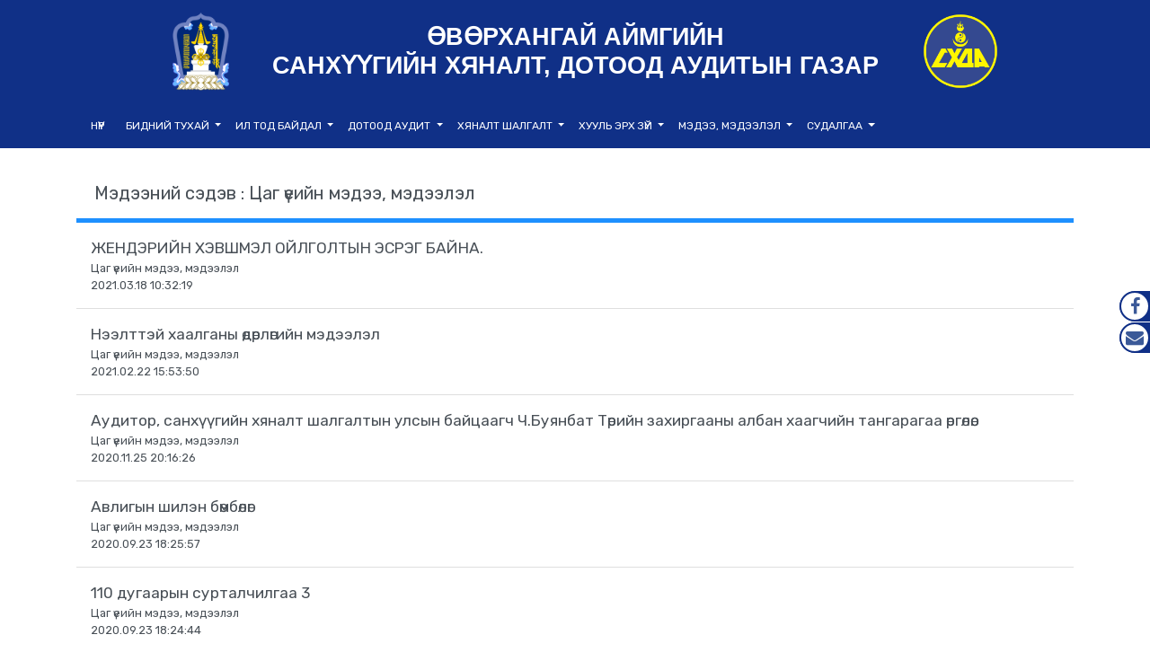

--- FILE ---
content_type: text/html; charset=UTF-8
request_url: https://www.sankhuuhyanalt.ov.gov.mn/index.php?cmd=news&num=43
body_size: 84670
content:
<HTML>
<HEAD>
	<meta charset="utf-8" name="viewport" content="initial-scale=1, maximum-scale=1, user-scalable=no"/>
	<meta name="keywords" content="Өвөрхангай аймгийн Санхүүгийн хяналт, дотоод аудитын газар" />
    <meta name="description" content="Өвөрхангай аймгийн Санхүүгийн хяналт, дотоод аудитын газар">
    <meta content="Өвөрхангай аймаг Санхүүгийн хяналт, дотоод аудитын алба" name="author"/>
	
	<title>
	Өвөрхангай аймгийн Санхүүгийн хяналт, дотоод аудитын газар	</title>
	
	
	<link rel="preconnect" href="https://fonts.googleapis.com">
    <link rel="preconnect" href="https://fonts.gstatic.com" crossorigin>
    <link href="https://fonts.googleapis.com/css2?family=Rubik:ital,wght@0,400;0,700;1,400;1,700&display=swap" rel="stylesheet">
    
	<link rel="stylesheet" href="https://cdnjs.cloudflare.com/ajax/libs/font-awesome/4.7.0/css/font-awesome.min.css">
	<link href="https://fonts.googleapis.com/css2?family=Fira+Sans:wght@400;500;600;700&display=swap" rel="stylesheet">
	<link rel="stylesheet" href="https://sankhuuhyanalt.ov.gov.mn/css/bootstrap.css">
	<link rel="stylesheet" href="https://sankhuuhyanalt.ov.gov.mn/css/bootstrap.css.map">
	<script src="https://ajax.googleapis.com/ajax/libs/jquery/3.5.1/jquery.min.js"></script>
	<script type="text/javascript" src="https://sankhuuhyanalt.ov.gov.mn/js/bootstrap.bundle.js"></script>
	<script type="text/javascript" src="https://sankhuuhyanalt.ov.gov.mn/js/bootstrap.bundle.js.map"></script>
	<script type="text/javascript" src="https://sankhuuhyanalt.ov.gov.mn/js/bootstrap.bundle.min.js"></script>
	<script type="text/javascript" src="https://sankhuuhyanalt.ov.gov.mn/js/bootstrap.bundle.min.js.map"></script>
	<script type="text/javascript" src="https://sankhuuhyanalt.ov.gov.mn/js/bootstrap.js"></script>
	<script type="text/javascript" src="https://sankhuuhyanalt.ov.gov.mn/js/bootstrap.js.map"></script>	
	<link rel="icon" type="image/png" href="image/logo.png">

	</head>
<body>	

    <div id="fb-root">
    </div>
    
    <script>
        (function(d, s, id) {
            var js, fjs = d.getElementsByTagName(s)[0];
            
            if (d.getElementById(id)) return;
                
            js = d.createElement(s); js.id = id;
            js.src = 'https://connect.facebook.net/en_GB/sdk.js#xfbml=1&version=v2.12';
            fjs.parentNode.insertBefore(js, fjs);
        }(document, 'script', 'facebook-jssdk'));
    </script>
    
    <!-- cover -->
    <div style="padding-top: 10pt; padding-bottom: 10pt; background-color: #103087;">
        
        <div class="container">
                
            
                    <div class="row">
                        <div class="col-sm text-right">
                            <img alt="logo" src="image/uvr.png" height="88px">
                        </div>
                        
                        <div class="col-sm-8 text-uppercase text-center font-20">
                            <a href="/">
                            <table width="100%" height="100%">
                                <tr>
                                    <td class="text-uppercase text-center font-20" style="vertical-align: middle; font-weight: 700; color:#ffffff; font-family:arial; text-shadow:2px;">
                                        Өвөрхангай аймгийн
                                        <BR>
                                        Санхүүгийн хяналт, дотоод аудитын газар
                                    </td>
                                </tr>
                            </table>
                            </a>
                        </div>
                        
                        <div class="col-sm text-left">
                            <a href="admin">
                                <img alt="logo" src="image/logo.png" height="88px">
                            </a>
                        </div>
                    </div>            
        </div>
    </div>
    
    <nav class="navbar navbar-expand-lg sticky-top navbar-dark" style="background-color: #103087;">
     
        <div class="container">
            
        	<button class="navbar-toggler" type="button" data-toggle="collapse" data-target="#mainNav" aria-controls="mainNav" aria-expanded="false" aria-label="Toggle navigation">
        		<span class="navbar-toggler-icon"></span>
        	</button>
         
        	<a href="index.php" class="text-white nav-link font-9">
        		НҮҮР
        	</a>
        	
        	<div class="collapse navbar-collapse" id="mainNav">
        	
        		<ul class="navbar-nav nav-fill">
           
                    
        			        <li class="nav-item dropdown has-megamenu">
        			        
        			            <a class="nav-link dropdown-toggle text-uppercase font-9" href="#" id="navbarDropdown_1" role="button" data-toggle="dropdown" aria-haspopup="true" aria-expanded="false">
                					Бидний тухай
                				</a>
                				
        			            <div class="dropdown-menu megamenu shadow" aria-labelledby="navbarDropdown_1" style="font-size:10pt; border:none; border-radius: 0; background: rgba( 255, 255, 255, 0.8 ); backdrop-filter: saturate(120%) blur(3px);">
        			            
        			                <div class="d-md-flex align-items-start justify-content-center">
                        					<div class="p-2">
                        					
                                			    <div class="dropdown-header text-uppercase font-10" style="color:#103087;">
                                			    
                    								<B>Байгууллагын тухай</B>
                    								
                    							</div>
                                    			    <div>
                                    			    
                                    			        <a class="dropdown-item" href="index.php?cmd=page&num=45">Алсын хараа</a>
                                    				
                                    				</div>
                                    			    <div>
                                    			    
                                    			        <a class="dropdown-item" href="index.php?cmd=page&num=6">Эрхэм зорилго</a>
                                    				
                                    				</div>
                                    			    <div>
                                    			    
                                    			        <a class="dropdown-item" href="index.php?cmd=page&num=46">Үнэ цэнэ</a>
                                    				
                                    				</div>
                                    			    <div>
                                    			    
                                    			        <a class="dropdown-item" href="index.php?cmd=page&num=47">Уриа</a>
                                    				
                                    				</div>
                                    			    <div>
                                    			    
                                    			        <a class="dropdown-item" href="index.php?cmd=page&num=50">Үйл ажиллагааны чиглэл</a>
                                    				
                                    				</div>
                                    			    <div>
                                    			    
                                    			        <a class="dropdown-item" href="index.php?cmd=page&num=5">Бүтэц зохион байгуулалт</a>
                                    				
                                    				</div>
                                    			    <div>
                                    			    
                                    			        <a class="dropdown-item" href="index.php?cmd=page&num=48">Даргын мэндчилгээ</a>
                                    				
                                    				</div>
                                    			    <div>
                                    			    
                                    			        <a class="dropdown-item" href="index.php?cmd=news&num=37">Хүний нөөц</a>
                                    				
                                    				</div>
                                    			    <div>
                                    			    
                                    			        <a class="dropdown-item" href="index.php?cmd=page&num=38">Түүхэн замнал</a>
                                    				
                                    				</div>
                                    			    <div>
                                    			    
                                    			        <a class="dropdown-item" href="index.php?cmd=news&num=71">Зургийн цомог</a>
                                    				
                                    				</div>
                                			</div>
                        					<div class="p-2">
                        					
                                			    <div class="dropdown-header text-uppercase font-10" style="color:#103087;">
                                			    
                    								<B>Баримт бичиг</B>
                    								
                    							</div>
                                    			    <div>
                                    			    
                                    			        <a class="dropdown-item" href="index.php?cmd=file&num=72">Үүсгэн байгуулсан шийдвэр</a>
                                    				
                                    				</div>
                                    			    <div>
                                    			    
                                    			        <a class="dropdown-item" href="index.php?cmd=page&num=49">Албаны дүрэм</a>
                                    				
                                    				</div>
                                    			    <div>
                                    			    
                                    			        <a class="dropdown-item" href="index.php?cmd=file&num=73">Дотоод аудитын дүрэм</a>
                                    				
                                    				</div>
                                    			    <div>
                                    			    
                                    			        <a class="dropdown-item" href="index.php?cmd=file&num=74">Санхүүгийн хяналт шалгалтын стандарт</a>
                                    				
                                    				</div>
                                    			    <div>
                                    			    
                                    			        <a class="dropdown-item" href="index.php?cmd=file&num=75">Байгууллагын стратеги төлөвлөгөө</a>
                                    				
                                    				</div>
                                    			    <div>
                                    			    
                                    			        <a class="dropdown-item" href="index.php?cmd=file&num=76">Дотоод аудитын дунд хугацааны төлөвлөгөө</a>
                                    				
                                    				</div>
                                    			    <div>
                                    			    
                                    			        <a class="dropdown-item" href="index.php?cmd=file&num=41">Хөдөлмөрийн дотоод журам</a>
                                    				
                                    				</div>
                                    			    <div>
                                    			    
                                    			        <a class="dropdown-item" href="index.php?cmd=page&num=54">Ёс зүйн дүрэм</a>
                                    				
                                    				</div>
                                    			    <div>
                                    			    
                                    			        <a class="dropdown-item" href="index.php?cmd=file&num=77">Албан тушаалын тодорхойлолтууд</a>
                                    				
                                    				</div>
                                			</div>
    			                    </div>
    			                    
    			                </div>
    			                
        			        </li>
        			        <li class="nav-item dropdown has-megamenu">
        			        
        			            <a class="nav-link dropdown-toggle text-uppercase font-9" href="#" id="navbarDropdown_7" role="button" data-toggle="dropdown" aria-haspopup="true" aria-expanded="false">
                					Ил тод байдал
                				</a>
                				
        			            <div class="dropdown-menu megamenu shadow" aria-labelledby="navbarDropdown_7" style="font-size:10pt; border:none; border-radius: 0; background: rgba( 255, 255, 255, 0.8 ); backdrop-filter: saturate(120%) blur(3px);">
        			            
        			                <div class="d-md-flex align-items-start justify-content-center">
                        					<div class="p-2">
                        					
                                			    <div class="dropdown-header text-uppercase font-10" style="color:#103087;">
                                			    
                    								<B>Үйл ажиллагааны ил тод байдал</B>
                    								
                    							</div>
                                    			    <div>
                                    			    
                                    			        <a class="dropdown-item" href="index.php?cmd=news&num=8">Хүний нөөцийн ил тод байдал</a>
                                    				
                                    				</div>
                                    			    <div>
                                    			    
                                    			        <a class="dropdown-item" href="index.php?cmd=file&num=9">Төсөв, санхүүгийн ил тод байдал</a>
                                    				
                                    				</div>
                                    			    <div>
                                    			    
                                    			        <a class="dropdown-item" href="https://shilendans.gov.mn/organization/10804?ry=2024" target="_blank" >Шилэн данс</a>
                                    				
                                    				</div>
                                    			    <div>
                                    			    
                                    			        <a class="dropdown-item" href="index.php?cmd=file&num=10">Үйл ажиллагааны төлөвлөгөө ба гүйцэтгэл</a>
                                    				
                                    				</div>
                                    			    <div>
                                    			    
                                    			        <a class="dropdown-item" href="index.php?cmd=news&num=11">Сарын ажлын мэдээ</a>
                                    				
                                    				</div>
                                    			    <div>
                                    			    
                                    			        <a class="dropdown-item" href="index.php?cmd=file&num=57">Албаны даргын тушаал</a>
                                    				
                                    				</div>
                                    			    <div>
                                    			    
                                    			        <a class="dropdown-item" href="index.php?cmd=file&num=78">Төрийн жинхэн албан хаагчийн үнэлгээний хуудас</a>
                                    				
                                    				</div>
                                			</div>
                        					<div class="p-2">
                        					
                                			    <div class="dropdown-header text-uppercase font-10" style="color:#103087;">
                                			    
                    								<B>Авлига, ашиг сонирхолын эсрэг үйл ажиллагаа</B>
                    								
                    							</div>
                                    			    <div>
                                    			    
                                    			        <a class="dropdown-item" href="index.php?cmd=page&num=12">Албан хаагчдын утасны жагсаалт</a>
                                    				
                                    				</div>
                                    			    <div>
                                    			    
                                    			        <a class="dropdown-item" href="index.php?cmd=file&num=22">Авлига, ашиг сонирхлын зөрчлөөс урьдчилан сэргийлэх үйл ажиллагаа</a>
                                    				
                                    				</div>
                                			</div>
    			                    </div>
    			                    
    			                </div>
    			                
        			        </li>
        			        <li class="nav-item dropdown has-megamenu">
        			        
        			            <a class="nav-link dropdown-toggle text-uppercase font-9" href="#" id="navbarDropdown_13" role="button" data-toggle="dropdown" aria-haspopup="true" aria-expanded="false">
                					Дотоод аудит
                				</a>
                				
        			            <div class="dropdown-menu megamenu shadow" aria-labelledby="navbarDropdown_13" style="font-size:10pt; border:none; border-radius: 0; background: rgba( 255, 255, 255, 0.8 ); backdrop-filter: saturate(120%) blur(3px);">
        			            
        			                <div class="d-md-flex align-items-start justify-content-center">
                        					<div class="p-2">
                        					
                                			    <div class="dropdown-header text-uppercase font-10" style="color:#103087;">
                                			    
                    								<B>Дотоод аудит</B>
                    								
                    							</div>
                                    			    <div>
                                    			    
                                    			        <a class="dropdown-item" href="index.php?cmd=news&num=14">Дотоод аудитын төлөвлөгөө</a>
                                    				
                                    				</div>
                                    			    <div>
                                    			    
                                    			        <a class="dropdown-item" href="index.php?cmd=news&num=15">Дотоод аудитын зөвлөмж</a>
                                    				
                                    				</div>
                                			</div>
    			                    </div>
    			                    
    			                </div>
    			                
        			        </li>
        			        <li class="nav-item dropdown has-megamenu">
        			        
        			            <a class="nav-link dropdown-toggle text-uppercase font-9" href="#" id="navbarDropdown_16" role="button" data-toggle="dropdown" aria-haspopup="true" aria-expanded="false">
                					Хяналт шалгалт
                				</a>
                				
        			            <div class="dropdown-menu megamenu shadow" aria-labelledby="navbarDropdown_16" style="font-size:10pt; border:none; border-radius: 0; background: rgba( 255, 255, 255, 0.8 ); backdrop-filter: saturate(120%) blur(3px);">
        			            
        			                <div class="d-md-flex align-items-start justify-content-center">
                        					<div class="p-2">
                        					
                                			    <div class="dropdown-header text-uppercase font-10" style="color:#103087;">
                                			    
                    								<B>Хяналт шалгалт</B>
                    								
                    							</div>
                                    			    <div>
                                    			    
                                    			        <a class="dropdown-item" href="index.php?cmd=news&num=17">Төлөвлөгөө</a>
                                    				
                                    				</div>
                                    			    <div>
                                    			    
                                    			        <a class="dropdown-item" href="index.php?cmd=news&num=18">Акт</a>
                                    				
                                    				</div>
                                    			    <div>
                                    			    
                                    			        <a class="dropdown-item" href="index.php?cmd=news&num=19">Албан шаардлага</a>
                                    				
                                    				</div>
                                    			    <div>
                                    			    
                                    			        <a class="dropdown-item" href="index.php?cmd=news&num=20">Танилцуулга</a>
                                    				
                                    				</div>
                                			</div>
    			                    </div>
    			                    
    			                </div>
    			                
        			        </li>
        			        <li class="nav-item dropdown has-megamenu">
        			        
        			            <a class="nav-link dropdown-toggle text-uppercase font-9" href="#" id="navbarDropdown_23" role="button" data-toggle="dropdown" aria-haspopup="true" aria-expanded="false">
                					Хууль эрх зүй
                				</a>
                				
        			            <div class="dropdown-menu megamenu shadow" aria-labelledby="navbarDropdown_23" style="font-size:10pt; border:none; border-radius: 0; background: rgba( 255, 255, 255, 0.8 ); backdrop-filter: saturate(120%) blur(3px);">
        			            
        			                <div class="d-md-flex align-items-start justify-content-center">
                        					<div class="p-2">
                        					
                                			    <div class="dropdown-header text-uppercase font-10" style="color:#103087;">
                                			    
                    								<B>Хууль тогтоомж</B>
                    								
                    							</div>
                                    			    <div>
                                    			    
                                    			        <a class="dropdown-item" href="http://www.legalinfo.mn/law/?cat=27" target="_blank" >Монгол улсын хууль</a>
                                    				
                                    				</div>
                                    			    <div>
                                    			    
                                    			        <a class="dropdown-item" href="http://www.legalinfo.mn/law/?cat=28" target="_blank" >Улсын их хурлын тогтоол</a>
                                    				
                                    				</div>
                                    			    <div>
                                    			    
                                    			        <a class="dropdown-item" href="http://www.legalinfo.mn/law/?cat=33" target="_blank" >Засгийн газрын тогтоол</a>
                                    				
                                    				</div>
                                			</div>
                        					<div class="p-2">
                        					
                                			    <div class="dropdown-header text-uppercase font-10" style="color:#103087;">
                                			    
                    								<B>Гарын авлага</B>
                    								
                    							</div>
                                    			    <div>
                                    			    
                                    			        <a class="dropdown-item" href="http://www.legalinfo.mn/law/?subcat=96&cat=34" target="_blank" >Сайдын тушаал</a>
                                    				
                                    				</div>
                                    			    <div>
                                    			    
                                    			        <a class="dropdown-item" href="index.php?cmd=file&num=21">Гарын авлага</a>
                                    				
                                    				</div>
                                    			    <div>
                                    			    
                                    			        <a class="dropdown-item" href="index.php?cmd=news&num=55">Гарын авлага видео</a>
                                    				
                                    				</div>
                                    			    <div>
                                    			    
                                    			        <a class="dropdown-item" href="index.php?cmd=page&num=56">Хууль дүрэм журмын жагсаалт</a>
                                    				
                                    				</div>
                                			</div>
    			                    </div>
    			                    
    			                </div>
    			                
        			        </li>
        			        <li class="nav-item dropdown has-megamenu">
        			        
        			            <a class="nav-link dropdown-toggle text-uppercase font-9" href="#" id="navbarDropdown_42" role="button" data-toggle="dropdown" aria-haspopup="true" aria-expanded="false">
                					Мэдээ, мэдээлэл
                				</a>
                				
        			            <div class="dropdown-menu megamenu shadow" aria-labelledby="navbarDropdown_42" style="font-size:10pt; border:none; border-radius: 0; background: rgba( 255, 255, 255, 0.8 ); backdrop-filter: saturate(120%) blur(3px);">
        			            
        			                <div class="d-md-flex align-items-start justify-content-center">
                        					<div class="p-2">
                        					
                                			    <div class="dropdown-header text-uppercase font-10" style="color:#103087;">
                                			    
                    								<B>Өргөдөл гомдол шийдвэрлэлт</B>
                    								
                    							</div>
                                    			    <div>
                                    			    
                                    			        <a class="dropdown-item" href="index.php?cmd=news&num=34">Ирсэн өргөдөл</a>
                                    				
                                    				</div>
                                    			    <div>
                                    			    
                                    			        <a class="dropdown-item" href="index.php?cmd=news&num=43">Цаг үеийн мэдээ, мэдээлэл</a>
                                    				
                                    				</div>
                                    			    <div>
                                    			    
                                    			        <a class="dropdown-item" href="index.php?cmd=news&num=35">Өргөдлийн шийдвэрлэлт</a>
                                    				
                                    				</div>
                                			</div>
                        					<div class="p-2">
                        					
                                			    <div class="dropdown-header text-uppercase font-10" style="color:#103087;">
                                			    
                    								<B>Мэдээ, мэдээлэл</B>
                    								
                    							</div>
                                    			    <div>
                                    			    
                                    			        <a class="dropdown-item" href="index.php?cmd=news&num=51">Үйл ажиллагааны мэдээ, мэдээлэл</a>
                                    				
                                    				</div>
                                    			    <div>
                                    			    
                                    			        <a class="dropdown-item" href="index.php?cmd=news&num=52">Ажлын байрны зар</a>
                                    				
                                    				</div>
                                    			    <div>
                                    			    
                                    			        <a class="dropdown-item" href="index.php?cmd=news&num=36">Саналт, хүсэлт</a>
                                    				
                                    				</div>
                                			</div>
    			                    </div>
    			                    
    			                </div>
    			                
        			        </li>
        			        <li class="nav-item dropdown has-megamenu">
        			        
        			            <a class="nav-link dropdown-toggle text-uppercase font-9" href="#" id="navbarDropdown_29" role="button" data-toggle="dropdown" aria-haspopup="true" aria-expanded="false">
                					Судалгаа
                				</a>
                				
        			            <div class="dropdown-menu megamenu shadow" aria-labelledby="navbarDropdown_29" style="font-size:10pt; border:none; border-radius: 0; background: rgba( 255, 255, 255, 0.8 ); backdrop-filter: saturate(120%) blur(3px);">
        			            
        			                <div class="d-md-flex align-items-start justify-content-center">
                        					<div class="p-2">
                        					
                                			    <div class="dropdown-header text-uppercase font-10" style="color:#103087;">
                                			    
                    								<B>Судалгаа</B>
                    								
                    							</div>
                                    			    <div>
                                    			    
                                    			        <a class="dropdown-item" href="index.php?cmd=news&num=30">Хэрэглэгчийн үнэлгээ</a>
                                    				
                                    				</div>
                                    			    <div>
                                    			    
                                    			        <a class="dropdown-item" href="index.php?cmd=news&num=31">Статистик мэдээ</a>
                                    				
                                    				</div>
                                    			    <div>
                                    			    
                                    			        <a class="dropdown-item" href="index.php?cmd=news&num=32">Эрсдэлийн үнэлгээ</a>
                                    				
                                    				</div>
                                			</div>
    			                    </div>
    			                    
    			                </div>
    			                
        			        </li>        			
        		</ul>		
        		
        	</div>
    	
    	</div>
    	
    </nav>
    
    <ul class="app-social">
        <li>
            <a href="https://www.facebook.com/uvursankhuu/" target="_blank">
                <span>
                    <i class="fa fa-facebook-f"></i>
                </span>
                Facebook
            </a>
        </li>
        <li>
            <a href="mailto:sankhuu_hyanalt@ov.gov.mn" target="_blank">
                <span>
                    <i class="fa fa-envelope"></i>
                </span>
                Mail.gov.mn
            </a>
        </li>
    </ul>

    <form action="" method="POST">
        <div class="container" style="padding-top:20pt;">
            
        
  						<a href="#" class="list-group-item list-group-item-action flex-column align-items-start" style="border:none; border-bottom:solid 5px #1E90FF;">
                            <div class="d-flex w-100 justify-content-between">
                                <h5 class="mb-1">
                                    Мэдээний сэдэв : Цаг үеийн мэдээ, мэдээлэл
                                </h5>
                            </div>
                        </a>
                        
                        <li class="list-group list-group-flush">
      							<a href="index.php?cmd=news&inum=377" class="list-group-item list-group-item-action p-3">
                                    
                                    <div class="font-13">
                                    
                                        ЖЕНДЭРИЙН ХЭВШМЭЛ ОЙЛГОЛТЫН ЭСРЭГ БАЙНА.
                                        
                                    </div>
                                    
                                    <small>
                                        
                                        Цаг үеийн мэдээ, мэдээлэл
                                        
                                        <div>
                                        
                                            2021.03.18 10:32:19
                                            
                                        </div>
                                        
                                    </small>
                                    
                                </a>
      							<a href="index.php?cmd=news&inum=366" class="list-group-item list-group-item-action p-3">
                                    
                                    <div class="font-13">
                                    
                                        Нээлттэй хаалганы өдөрлөгийн мэдээлэл
                                        
                                    </div>
                                    
                                    <small>
                                        
                                        Цаг үеийн мэдээ, мэдээлэл
                                        
                                        <div>
                                        
                                            2021.02.22 15:53:50
                                            
                                        </div>
                                        
                                    </small>
                                    
                                </a>
      							<a href="index.php?cmd=news&inum=306" class="list-group-item list-group-item-action p-3">
                                    
                                    <div class="font-13">
                                    
                                        Аудитор, санхүүгийн хяналт шалгалтын улсын байцаагч Ч.Буянбат Төрийн захиргааны албан хаагчийн тангарагаа өргөлөө.
                                        
                                    </div>
                                    
                                    <small>
                                        
                                        Цаг үеийн мэдээ, мэдээлэл
                                        
                                        <div>
                                        
                                            2020.11.25 20:16:26
                                            
                                        </div>
                                        
                                    </small>
                                    
                                </a>
      							<a href="index.php?cmd=news&inum=296" class="list-group-item list-group-item-action p-3">
                                    
                                    <div class="font-13">
                                    
                                        Авлигын шилэн бөмбөлөг
                                        
                                    </div>
                                    
                                    <small>
                                        
                                        Цаг үеийн мэдээ, мэдээлэл
                                        
                                        <div>
                                        
                                            2020.09.23 18:25:57
                                            
                                        </div>
                                        
                                    </small>
                                    
                                </a>
      							<a href="index.php?cmd=news&inum=295" class="list-group-item list-group-item-action p-3">
                                    
                                    <div class="font-13">
                                    
                                        110 дугаарын сурталчилгаа 3
                                        
                                    </div>
                                    
                                    <small>
                                        
                                        Цаг үеийн мэдээ, мэдээлэл
                                        
                                        <div>
                                        
                                            2020.09.23 18:24:44
                                            
                                        </div>
                                        
                                    </small>
                                    
                                </a>
      							<a href="index.php?cmd=news&inum=294" class="list-group-item list-group-item-action p-3">
                                    
                                    <div class="font-13">
                                    
                                        110 дугаарын сурталчилгаа 2
                                        
                                    </div>
                                    
                                    <small>
                                        
                                        Цаг үеийн мэдээ, мэдээлэл
                                        
                                        <div>
                                        
                                            2020.09.23 18:24:13
                                            
                                        </div>
                                        
                                    </small>
                                    
                                </a>
      							<a href="index.php?cmd=news&inum=293" class="list-group-item list-group-item-action p-3">
                                    
                                    <div class="font-13">
                                    
                                        110 дугаарын сурталчилгаа 1
                                        
                                    </div>
                                    
                                    <small>
                                        
                                        Цаг үеийн мэдээ, мэдээлэл
                                        
                                        <div>
                                        
                                            2020.09.23 18:23:34
                                            
                                        </div>
                                        
                                    </small>
                                    
                                </a>
      							<a href="index.php?cmd=news&inum=292" class="list-group-item list-group-item-action p-3">
                                    
                                    <div class="font-13">
                                    
                                        Төрийн албан хаагч танаа 2
                                        
                                    </div>
                                    
                                    <small>
                                        
                                        Цаг үеийн мэдээ, мэдээлэл
                                        
                                        <div>
                                        
                                            2020.09.23 18:19:37
                                            
                                        </div>
                                        
                                    </small>
                                    
                                </a>
      							<a href="index.php?cmd=news&inum=291" class="list-group-item list-group-item-action p-3">
                                    
                                    <div class="font-13">
                                    
                                        Төрийн албан хаагч танаа 1
                                        
                                    </div>
                                    
                                    <small>
                                        
                                        Цаг үеийн мэдээ, мэдээлэл
                                        
                                        <div>
                                        
                                            2020.09.23 18:18:44
                                            
                                        </div>
                                        
                                    </small>
                                    
                                </a>
      							<a href="index.php?cmd=news&inum=290" class="list-group-item list-group-item-action p-3">
                                    
                                    <div class="font-13">
                                    
                                        Авлига хожихгүй нүүдэл
                                        
                                    </div>
                                    
                                    <small>
                                        
                                        Цаг үеийн мэдээ, мэдээлэл
                                        
                                        <div>
                                        
                                            2020.09.23 18:17:06
                                            
                                        </div>
                                        
                                    </small>
                                    
                                </a>
      							<a href="index.php?cmd=news&inum=288" class="list-group-item list-group-item-action p-3">
                                    
                                    <div class="font-13">
                                    
                                        Гэрэл тусгая Гайтай бэлэг
                                        
                                    </div>
                                    
                                    <small>
                                        
                                        Цаг үеийн мэдээ, мэдээлэл
                                        
                                        <div>
                                        
                                            2020.09.23 18:13:25
                                            
                                        </div>
                                        
                                    </small>
                                    
                                </a>
      							<a href="index.php?cmd=news&inum=287" class="list-group-item list-group-item-action p-3">
                                    
                                    <div class="font-13">
                                    
                                        Гэрэл тусгая Танилын гуйлт
                                        
                                    </div>
                                    
                                    <small>
                                        
                                        Цаг үеийн мэдээ, мэдээлэл
                                        
                                        <div>
                                        
                                            2020.09.23 18:11:32
                                            
                                        </div>
                                        
                                    </small>
                                    
                                </a>
      							<a href="index.php?cmd=news&inum=284" class="list-group-item list-group-item-action p-3">
                                    
                                    <div class="font-13">
                                    
                                        Гэрэл тусгая Албаны мэдээллээ аминдаа АТГ
                                        
                                    </div>
                                    
                                    <small>
                                        
                                        Цаг үеийн мэдээ, мэдээлэл
                                        
                                        <div>
                                        
                                            2020.09.22 09:02:20
                                            
                                        </div>
                                        
                                    </small>
                                    
                                </a>
      							<a href="index.php?cmd=news&inum=283" class="list-group-item list-group-item-action p-3">
                                    
                                    <div class="font-13">
                                    
                                        Гэрэл тусгая Арын хаалга АТГ
                                        
                                    </div>
                                    
                                    <small>
                                        
                                        Цаг үеийн мэдээ, мэдээлэл
                                        
                                        <div>
                                        
                                            2020.09.22 08:59:12
                                            
                                        </div>
                                        
                                    </small>
                                    
                                </a>
      							<a href="index.php?cmd=news&inum=273" class="list-group-item list-group-item-action p-3">
                                    
                                    <div class="font-13">
                                    
                                        Авлигын эсрэг олуулаа нэгдье
                                        
                                    </div>
                                    
                                    <small>
                                        
                                        Цаг үеийн мэдээ, мэдээлэл
                                        
                                        <div>
                                        
                                            2020.09.21 16:07:49
                                            
                                        </div>
                                        
                                    </small>
                                    
                                </a>
      							<a href="index.php?cmd=news&inum=270" class="list-group-item list-group-item-action p-3">
                                    
                                    <div class="font-13">
                                    
                                        "Авилагтай тэмцэх газраас авлигаас урьдчилан сэргийлэх, соён гэгээрүүлэх" авилагатай тэмцэх үндэсний хөтөлбөр  ШУДАРГА ЁСНЫ ҮНЭ ЦЭНЭ
                                        
                                    </div>
                                    
                                    <small>
                                        
                                        Цаг үеийн мэдээ, мэдээлэл
                                        
                                        <div>
                                        
                                            2020.09.21 15:56:12
                                            
                                        </div>
                                        
                                    </small>
                                    
                                </a>
      							<a href="index.php?cmd=news&inum=259" class="list-group-item list-group-item-action p-3">
                                    
                                    <div class="font-13">
                                    
                                        Манай албаны албан хаагчид нэг өдрийн цалингаа Мэргэжлийн хяналтын газарт 150 ширхэг,  БОЭТ-ийн Хүүхдийн тасагт 150 амны хаалтыг хандивлалаа.
                                        
                                    </div>
                                    
                                    <small>
                                        
                                        Цаг үеийн мэдээ, мэдээлэл
                                        
                                        <div>
                                        
                                            2020.03.11 15:31:08
                                            
                                        </div>
                                        
                                    </small>
                                    
                                </a>
      							<a href="index.php?cmd=news&inum=163" class="list-group-item list-group-item-action p-3">
                                    
                                    <div class="font-13">
                                    
                                        2019 оны 05 дугаар сарын 22-ны өдөр Нээлттэй хаалганы өдөрлөгийн арга хэмжээ зохион байгууллаа.
                                        
                                    </div>
                                    
                                    <small>
                                        
                                        Цаг үеийн мэдээ, мэдээлэл
                                        
                                        <div>
                                        
                                            2019.06.25 17:19:53
                                            
                                        </div>
                                        
                                    </small>
                                    
                                </a>
      							<a href="index.php?cmd=news&inum=141" class="list-group-item list-group-item-action p-3">
                                    
                                    <div class="font-13">
                                    
                                        2018 ОНЫ ШИЛЭН ДАНСНЫ ХУУЛИЙН ХЭРЭГЖИЛТИЙГ  АЙМГИЙН ЗАСАГ ДАРГЫН ЗӨВЛӨЛИЙН ХУРАЛД ТАНИЛЦУУЛАВ
                                        
                                    </div>
                                    
                                    <small>
                                        
                                        Цаг үеийн мэдээ, мэдээлэл
                                        
                                        <div>
                                        
                                            2019.04.12 12:13:46
                                            
                                        </div>
                                        
                                    </small>
                                    
                                </a>
      							<a href="index.php?cmd=news&inum=103" class="list-group-item list-group-item-action p-3">
                                    
                                    <div class="font-13">
                                    
                                        Дотоод аудит гэж юу вэ?
                                        
                                    </div>
                                    
                                    <small>
                                        
                                        Цаг үеийн мэдээ, мэдээлэл
                                        
                                        <div>
                                        
                                            2018.11.13 11:29:55
                                            
                                        </div>
                                        
                                    </small>
                                    
                                </a>
      							<a href="index.php?cmd=news&inum=101" class="list-group-item list-group-item-action p-3">
                                    
                                    <div class="font-13">
                                    
                                        "Архидалтгүй өвөрхангай" хөтөлбөр
                                        
                                    </div>
                                    
                                    <small>
                                        
                                        Цаг үеийн мэдээ, мэдээлэл
                                        
                                        <div>
                                        
                                            2018.11.13 11:17:55
                                            
                                        </div>
                                        
                                    </small>
                                    
                                </a>
      							<a href="index.php?cmd=news&inum=98" class="list-group-item list-group-item-action p-3">
                                    
                                    <div class="font-13">
                                    
                                        АРХИДАЛТГҮЙ, НИЙГМИЙН ХАРИУЦЛАГАТАЙ АЖ АХУЙН НЭГЖ  БАЙГУУЛЛАГА АЯН
                                        
                                    </div>
                                    
                                    <small>
                                        
                                        Цаг үеийн мэдээ, мэдээлэл
                                        
                                        <div>
                                        
                                            2018.11.13 11:09:57
                                            
                                        </div>
                                        
                                    </small>
                                    
                                </a>
      							<a href="index.php?cmd=news&inum=100" class="list-group-item list-group-item-action p-3">
                                    
                                    <div class="font-13">
                                    
                                        "Хүүхдийн хөгжил хатгааллын жил" аяны хүрээнд зохион байгуулсан ажлын тайлан
                                        
                                    </div>
                                    
                                    <small>
                                        
                                        Цаг үеийн мэдээ, мэдээлэл
                                        
                                        <div>
                                        
                                            2018.11.12 14:23:58
                                            
                                        </div>
                                        
                                    </small>
                                    
                                </a>
  						</li>
  						
						<nav aria-label="Page navigation example" style="margin-top:10pt;">
						
  							<ul class="pagination justify-content-center">
								<li style="font-size:10pt;" class="page-item">
									<a class="page-link" style="padding:3pt 6pt;" href="index.php?cmd=news&num=43&pnum=0">1</a>
								</li>
						    </ul>
						    
						</nav>
        <div class="card margin-top-10" style="border-radius:0;">
            <div class="card-header">
                <B>
                    2025 оны төлөвлөгөөт хяналт, шалгалтын хуваарь
                </B>
            </div>
            
            <div class="card-body" style="border-radius:0;">
                
                <table class="table table-hover mb-0">
                    <thead>
                        <th style="border:none;">Нэгж</th>
                        <th style="border:none; text-align:center;">Төлөвлөгөөт</th>
                        <th style="border:none; text-align:center;">Шалгаж<BR>байгаа</th>
                        <th style="border:none; text-align:center;">Дууссан</th>
                        <th style="border:none; text-align:center;">Гүйцэтгэл</th>
                        <th style="border:none; text-align:center;"></th>
                    </thead>
                    
                    
                        <tr>
                            <td>Аймаг</td>
                            <td align="center">11</td>
                            <td align="center">3</td>
                            <td align="center">6</td>
                            <td align="center">55%</td>
                            <td align="center" style="width:40%; vertical-align:middle;">
                                <div class="progress" style="height: 12px; font-size:8pt;">
                                    <div class="progress-bar bg-secondary" role="progressbar" style="width: 18.18%" aria-valuemin="0" aria-valuemax="100">товлогдсон</div>
                                    <div class="progress-bar bg-primary" role="progressbar" style="width: 27.27%" aria-valuemin="0" aria-valuemax="100">шалгаж байгаа</div>
                                    <div class="progress-bar bg-success" role="progressbar" style="width: 54.55%" aria-valuemin="0" aria-valuemax="100">дууссан</div>
                                </div>
                            </td>
                        </tr>
                        <tr>
                            <td>Арвайхээр</td>
                            <td align="center">15</td>
                            <td align="center">14</td>
                            <td align="center">1</td>
                            <td align="center">7%</td>
                            <td align="center" style="width:40%; vertical-align:middle;">
                                <div class="progress" style="height: 12px; font-size:8pt;">
                                    <div class="progress-bar bg-secondary" role="progressbar" style="width: 1.7763568394003E-15%" aria-valuemin="0" aria-valuemax="100">товлогдсон</div>
                                    <div class="progress-bar bg-primary" role="progressbar" style="width: 93.33%" aria-valuemin="0" aria-valuemax="100">шалгаж байгаа</div>
                                    <div class="progress-bar bg-success" role="progressbar" style="width: 6.67%" aria-valuemin="0" aria-valuemax="100">дууссан</div>
                                </div>
                            </td>
                        </tr>
                        <tr>
                            <td>Баруунбаян-Улаан</td>
                            <td align="center">2</td>
                            <td align="center">0</td>
                            <td align="center">2</td>
                            <td align="center">100%</td>
                            <td align="center" style="width:40%; vertical-align:middle;">
                                <div class="progress" style="height: 12px; font-size:8pt;">
                                    <div class="progress-bar bg-secondary" role="progressbar" style="width: 0%" aria-valuemin="0" aria-valuemax="100">товлогдсон</div>
                                    <div class="progress-bar bg-primary" role="progressbar" style="width: 0.00%" aria-valuemin="0" aria-valuemax="100">шалгаж байгаа</div>
                                    <div class="progress-bar bg-success" role="progressbar" style="width: 100.00%" aria-valuemin="0" aria-valuemax="100">дууссан</div>
                                </div>
                            </td>
                        </tr>
                        <tr>
                            <td>Бат-Өлзий</td>
                            <td align="center">7</td>
                            <td align="center">0</td>
                            <td align="center">7</td>
                            <td align="center">100%</td>
                            <td align="center" style="width:40%; vertical-align:middle;">
                                <div class="progress" style="height: 12px; font-size:8pt;">
                                    <div class="progress-bar bg-secondary" role="progressbar" style="width: 0%" aria-valuemin="0" aria-valuemax="100">товлогдсон</div>
                                    <div class="progress-bar bg-primary" role="progressbar" style="width: 0.00%" aria-valuemin="0" aria-valuemax="100">шалгаж байгаа</div>
                                    <div class="progress-bar bg-success" role="progressbar" style="width: 100.00%" aria-valuemin="0" aria-valuemax="100">дууссан</div>
                                </div>
                            </td>
                        </tr>
                        <tr>
                            <td>Баян-Өндөр</td>
                            <td align="center">2</td>
                            <td align="center">0</td>
                            <td align="center">2</td>
                            <td align="center">100%</td>
                            <td align="center" style="width:40%; vertical-align:middle;">
                                <div class="progress" style="height: 12px; font-size:8pt;">
                                    <div class="progress-bar bg-secondary" role="progressbar" style="width: 0%" aria-valuemin="0" aria-valuemax="100">товлогдсон</div>
                                    <div class="progress-bar bg-primary" role="progressbar" style="width: 0.00%" aria-valuemin="0" aria-valuemax="100">шалгаж байгаа</div>
                                    <div class="progress-bar bg-success" role="progressbar" style="width: 100.00%" aria-valuemin="0" aria-valuemax="100">дууссан</div>
                                </div>
                            </td>
                        </tr>
                        <tr>
                            <td>Баянгол</td>
                            <td align="center">0</td>
                            <td align="center">0</td>
                            <td align="center">0</td>
                            <td align="center">0%</td>
                            <td align="center" style="width:40%; vertical-align:middle;">
                                <div class="progress" style="height: 12px; font-size:8pt;">
                                    <div class="progress-bar bg-secondary" role="progressbar" style="width: 100%" aria-valuemin="0" aria-valuemax="100">товлогдсон</div>
                                    <div class="progress-bar bg-primary" role="progressbar" style="width: 0%" aria-valuemin="0" aria-valuemax="100">шалгаж байгаа</div>
                                    <div class="progress-bar bg-success" role="progressbar" style="width: 0%" aria-valuemin="0" aria-valuemax="100">дууссан</div>
                                </div>
                            </td>
                        </tr>
                        <tr>
                            <td>Богд</td>
                            <td align="center">5</td>
                            <td align="center">0</td>
                            <td align="center">5</td>
                            <td align="center">100%</td>
                            <td align="center" style="width:40%; vertical-align:middle;">
                                <div class="progress" style="height: 12px; font-size:8pt;">
                                    <div class="progress-bar bg-secondary" role="progressbar" style="width: 0%" aria-valuemin="0" aria-valuemax="100">товлогдсон</div>
                                    <div class="progress-bar bg-primary" role="progressbar" style="width: 0.00%" aria-valuemin="0" aria-valuemax="100">шалгаж байгаа</div>
                                    <div class="progress-bar bg-success" role="progressbar" style="width: 100.00%" aria-valuemin="0" aria-valuemax="100">дууссан</div>
                                </div>
                            </td>
                        </tr>
                        <tr>
                            <td>Бүрд</td>
                            <td align="center">6</td>
                            <td align="center">6</td>
                            <td align="center">0</td>
                            <td align="center">0%</td>
                            <td align="center" style="width:40%; vertical-align:middle;">
                                <div class="progress" style="height: 12px; font-size:8pt;">
                                    <div class="progress-bar bg-secondary" role="progressbar" style="width: 0%" aria-valuemin="0" aria-valuemax="100">товлогдсон</div>
                                    <div class="progress-bar bg-primary" role="progressbar" style="width: 100.00%" aria-valuemin="0" aria-valuemax="100">шалгаж байгаа</div>
                                    <div class="progress-bar bg-success" role="progressbar" style="width: 0.00%" aria-valuemin="0" aria-valuemax="100">дууссан</div>
                                </div>
                            </td>
                        </tr>
                        <tr>
                            <td>Гучин-Ус</td>
                            <td align="center">0</td>
                            <td align="center">0</td>
                            <td align="center">0</td>
                            <td align="center">0%</td>
                            <td align="center" style="width:40%; vertical-align:middle;">
                                <div class="progress" style="height: 12px; font-size:8pt;">
                                    <div class="progress-bar bg-secondary" role="progressbar" style="width: 100%" aria-valuemin="0" aria-valuemax="100">товлогдсон</div>
                                    <div class="progress-bar bg-primary" role="progressbar" style="width: 0%" aria-valuemin="0" aria-valuemax="100">шалгаж байгаа</div>
                                    <div class="progress-bar bg-success" role="progressbar" style="width: 0%" aria-valuemin="0" aria-valuemax="100">дууссан</div>
                                </div>
                            </td>
                        </tr>
                        <tr>
                            <td>Есөнзүйл</td>
                            <td align="center">1</td>
                            <td align="center">0</td>
                            <td align="center">1</td>
                            <td align="center">100%</td>
                            <td align="center" style="width:40%; vertical-align:middle;">
                                <div class="progress" style="height: 12px; font-size:8pt;">
                                    <div class="progress-bar bg-secondary" role="progressbar" style="width: 0%" aria-valuemin="0" aria-valuemax="100">товлогдсон</div>
                                    <div class="progress-bar bg-primary" role="progressbar" style="width: 0.00%" aria-valuemin="0" aria-valuemax="100">шалгаж байгаа</div>
                                    <div class="progress-bar bg-success" role="progressbar" style="width: 100.00%" aria-valuemin="0" aria-valuemax="100">дууссан</div>
                                </div>
                            </td>
                        </tr>
                        <tr>
                            <td>Зүүнбаян-Улаан</td>
                            <td align="center">0</td>
                            <td align="center">0</td>
                            <td align="center">0</td>
                            <td align="center">0%</td>
                            <td align="center" style="width:40%; vertical-align:middle;">
                                <div class="progress" style="height: 12px; font-size:8pt;">
                                    <div class="progress-bar bg-secondary" role="progressbar" style="width: 100%" aria-valuemin="0" aria-valuemax="100">товлогдсон</div>
                                    <div class="progress-bar bg-primary" role="progressbar" style="width: 0%" aria-valuemin="0" aria-valuemax="100">шалгаж байгаа</div>
                                    <div class="progress-bar bg-success" role="progressbar" style="width: 0%" aria-valuemin="0" aria-valuemax="100">дууссан</div>
                                </div>
                            </td>
                        </tr>
                        <tr>
                            <td>Нарийнтээл</td>
                            <td align="center">0</td>
                            <td align="center">0</td>
                            <td align="center">0</td>
                            <td align="center">0%</td>
                            <td align="center" style="width:40%; vertical-align:middle;">
                                <div class="progress" style="height: 12px; font-size:8pt;">
                                    <div class="progress-bar bg-secondary" role="progressbar" style="width: 100%" aria-valuemin="0" aria-valuemax="100">товлогдсон</div>
                                    <div class="progress-bar bg-primary" role="progressbar" style="width: 0%" aria-valuemin="0" aria-valuemax="100">шалгаж байгаа</div>
                                    <div class="progress-bar bg-success" role="progressbar" style="width: 0%" aria-valuemin="0" aria-valuemax="100">дууссан</div>
                                </div>
                            </td>
                        </tr>
                        <tr>
                            <td>Өлзийт</td>
                            <td align="center">1</td>
                            <td align="center">0</td>
                            <td align="center">1</td>
                            <td align="center">100%</td>
                            <td align="center" style="width:40%; vertical-align:middle;">
                                <div class="progress" style="height: 12px; font-size:8pt;">
                                    <div class="progress-bar bg-secondary" role="progressbar" style="width: 0%" aria-valuemin="0" aria-valuemax="100">товлогдсон</div>
                                    <div class="progress-bar bg-primary" role="progressbar" style="width: 0.00%" aria-valuemin="0" aria-valuemax="100">шалгаж байгаа</div>
                                    <div class="progress-bar bg-success" role="progressbar" style="width: 100.00%" aria-valuemin="0" aria-valuemax="100">дууссан</div>
                                </div>
                            </td>
                        </tr>
                        <tr>
                            <td>Сант</td>
                            <td align="center">5</td>
                            <td align="center">0</td>
                            <td align="center">5</td>
                            <td align="center">100%</td>
                            <td align="center" style="width:40%; vertical-align:middle;">
                                <div class="progress" style="height: 12px; font-size:8pt;">
                                    <div class="progress-bar bg-secondary" role="progressbar" style="width: 0%" aria-valuemin="0" aria-valuemax="100">товлогдсон</div>
                                    <div class="progress-bar bg-primary" role="progressbar" style="width: 0.00%" aria-valuemin="0" aria-valuemax="100">шалгаж байгаа</div>
                                    <div class="progress-bar bg-success" role="progressbar" style="width: 100.00%" aria-valuemin="0" aria-valuemax="100">дууссан</div>
                                </div>
                            </td>
                        </tr>
                        <tr>
                            <td>Тарагт</td>
                            <td align="center">2</td>
                            <td align="center">0</td>
                            <td align="center">2</td>
                            <td align="center">100%</td>
                            <td align="center" style="width:40%; vertical-align:middle;">
                                <div class="progress" style="height: 12px; font-size:8pt;">
                                    <div class="progress-bar bg-secondary" role="progressbar" style="width: 0%" aria-valuemin="0" aria-valuemax="100">товлогдсон</div>
                                    <div class="progress-bar bg-primary" role="progressbar" style="width: 0.00%" aria-valuemin="0" aria-valuemax="100">шалгаж байгаа</div>
                                    <div class="progress-bar bg-success" role="progressbar" style="width: 100.00%" aria-valuemin="0" aria-valuemax="100">дууссан</div>
                                </div>
                            </td>
                        </tr>
                        <tr>
                            <td>Төгрөг</td>
                            <td align="center">0</td>
                            <td align="center">0</td>
                            <td align="center">0</td>
                            <td align="center">0%</td>
                            <td align="center" style="width:40%; vertical-align:middle;">
                                <div class="progress" style="height: 12px; font-size:8pt;">
                                    <div class="progress-bar bg-secondary" role="progressbar" style="width: 100%" aria-valuemin="0" aria-valuemax="100">товлогдсон</div>
                                    <div class="progress-bar bg-primary" role="progressbar" style="width: 0%" aria-valuemin="0" aria-valuemax="100">шалгаж байгаа</div>
                                    <div class="progress-bar bg-success" role="progressbar" style="width: 0%" aria-valuemin="0" aria-valuemax="100">дууссан</div>
                                </div>
                            </td>
                        </tr>
                        <tr>
                            <td>Уянга</td>
                            <td align="center">1</td>
                            <td align="center">0</td>
                            <td align="center">1</td>
                            <td align="center">100%</td>
                            <td align="center" style="width:40%; vertical-align:middle;">
                                <div class="progress" style="height: 12px; font-size:8pt;">
                                    <div class="progress-bar bg-secondary" role="progressbar" style="width: 0%" aria-valuemin="0" aria-valuemax="100">товлогдсон</div>
                                    <div class="progress-bar bg-primary" role="progressbar" style="width: 0.00%" aria-valuemin="0" aria-valuemax="100">шалгаж байгаа</div>
                                    <div class="progress-bar bg-success" role="progressbar" style="width: 100.00%" aria-valuemin="0" aria-valuemax="100">дууссан</div>
                                </div>
                            </td>
                        </tr>
                        <tr>
                            <td>Хайрхандулаан</td>
                            <td align="center">1</td>
                            <td align="center">0</td>
                            <td align="center">1</td>
                            <td align="center">100%</td>
                            <td align="center" style="width:40%; vertical-align:middle;">
                                <div class="progress" style="height: 12px; font-size:8pt;">
                                    <div class="progress-bar bg-secondary" role="progressbar" style="width: 0%" aria-valuemin="0" aria-valuemax="100">товлогдсон</div>
                                    <div class="progress-bar bg-primary" role="progressbar" style="width: 0.00%" aria-valuemin="0" aria-valuemax="100">шалгаж байгаа</div>
                                    <div class="progress-bar bg-success" role="progressbar" style="width: 100.00%" aria-valuemin="0" aria-valuemax="100">дууссан</div>
                                </div>
                            </td>
                        </tr>
                        <tr>
                            <td>Хархорин</td>
                            <td align="center">2</td>
                            <td align="center">0</td>
                            <td align="center">2</td>
                            <td align="center">100%</td>
                            <td align="center" style="width:40%; vertical-align:middle;">
                                <div class="progress" style="height: 12px; font-size:8pt;">
                                    <div class="progress-bar bg-secondary" role="progressbar" style="width: 0%" aria-valuemin="0" aria-valuemax="100">товлогдсон</div>
                                    <div class="progress-bar bg-primary" role="progressbar" style="width: 0.00%" aria-valuemin="0" aria-valuemax="100">шалгаж байгаа</div>
                                    <div class="progress-bar bg-success" role="progressbar" style="width: 100.00%" aria-valuemin="0" aria-valuemax="100">дууссан</div>
                                </div>
                            </td>
                        </tr>
                        <tr>
                            <td>Хужирт</td>
                            <td align="center">4</td>
                            <td align="center">0</td>
                            <td align="center">4</td>
                            <td align="center">100%</td>
                            <td align="center" style="width:40%; vertical-align:middle;">
                                <div class="progress" style="height: 12px; font-size:8pt;">
                                    <div class="progress-bar bg-secondary" role="progressbar" style="width: 0%" aria-valuemin="0" aria-valuemax="100">товлогдсон</div>
                                    <div class="progress-bar bg-primary" role="progressbar" style="width: 0.00%" aria-valuemin="0" aria-valuemax="100">шалгаж байгаа</div>
                                    <div class="progress-bar bg-success" role="progressbar" style="width: 100.00%" aria-valuemin="0" aria-valuemax="100">дууссан</div>
                                </div>
                            </td>
                        </tr>                    
                </table>
            </div>
        </div>    
        
    </div>	
</form>

    <div class="text-center" style="padding:30px; margin-top:20px; color: #FFFFFF; background-color: #004488;">
	    <img src="image/logo.png" height="60" class="margin-bottom-10">
    	
    	<div class="font-11">
    	    &copy; Өвөрхангай аймгийн Санхүүгийн хяналт, дотоод аудитын газар, 2014 он    	</div>
    	
    	<div class="font-14 text-uppercase">
    	    <B>
    	        Бид хамтдаа үнэ цэнийг бүтээнэ
    	    </B>
    	</div>
    	
	    <div class="font-10">
	        Хаяг : Өвөрхангай, Арвайхээр, 5-р баг, Гэндэнгийн гудамж, Нутгийн удирдлагын ордон 510 тоот<BR> Утас : 70324171, 70322625, Факс : 70324171, Имэйл : sankhuu_hyanalt@ov.gov.mn	        <HR>
	        2025 онд 8679 иргэн 149534 удаа, 2024 онд 9665 иргэн 107061 удаа үзсэн байна	    </div>
    </div>
	
</div>
    <script>
        // fancybox зураг харуулах
    	$(document).ready(function() {
            $(".fancybox-thumb").fancybox( {
                helpers : {
                    title   : { type: 'inside' },
                    overlay : { css : { 'background' : 'rgba(1,1,1,0.65)' } } }
            });
        });
        
        // Notify харуулах
    	window.setTimeout(function() {
    		$(".notify").fadeTo( 1000, 0 ).slideUp( 1000, function(){
    		    $(this).remove(); 
    		});
    	}, 3000 );
    	
    	//
    	$(function () {
            $('[data-toggle="tooltip"]').tooltip()
        });
        
        //
        $('.dropdown-toggle').dropdown();
        
        $(function () {
            $('[data-toggle="popover"]').popover()
        });
    </script>
</body>
</html>

--- FILE ---
content_type: text/css
request_url: https://sankhuuhyanalt.ov.gov.mn/css/bootstrap.css.map
body_size: 411645
content:
{"version":3,"sources":["../../scss/bootstrap.scss","../../scss/_root.scss","../../scss/_reboot.scss","bootstrap.css","../../scss/_variables.scss","../../scss/mixins/_hover.scss","../../scss/_type.scss","../../scss/mixins/_lists.scss","../../scss/_images.scss","../../scss/mixins/_image.scss","../../scss/mixins/_border-radius.scss","../../scss/_code.scss","../../scss/_grid.scss","../../scss/mixins/_grid.scss","../../scss/mixins/_breakpoints.scss","../../scss/mixins/_grid-framework.scss","../../scss/_tables.scss","../../scss/mixins/_table-row.scss","../../scss/_functions.scss","../../scss/_forms.scss","../../scss/mixins/_transition.scss","../../scss/mixins/_forms.scss","../../scss/mixins/_gradients.scss","../../scss/_buttons.scss","../../scss/mixins/_buttons.scss","../../scss/_transitions.scss","../../scss/_dropdown.scss","../../scss/mixins/_caret.scss","../../scss/mixins/_nav-divider.scss","../../scss/_button-group.scss","../../scss/_input-group.scss","../../scss/_custom-forms.scss","../../scss/_nav.scss","../../scss/_navbar.scss","../../scss/_card.scss","../../scss/_breadcrumb.scss","../../scss/_pagination.scss","../../scss/mixins/_pagination.scss","../../scss/_badge.scss","../../scss/mixins/_badge.scss","../../scss/_jumbotron.scss","../../scss/_alert.scss","../../scss/mixins/_alert.scss","../../scss/_progress.scss","../../scss/_media.scss","../../scss/_list-group.scss","../../scss/mixins/_list-group.scss","../../scss/_close.scss","../../scss/_modal.scss","../../scss/_tooltip.scss","../../scss/mixins/_reset-text.scss","../../scss/_popover.scss","../../scss/_carousel.scss","../../scss/utilities/_align.scss","../../scss/mixins/_background-variant.scss","../../scss/utilities/_background.scss","../../scss/utilities/_borders.scss","../../scss/mixins/_clearfix.scss","../../scss/utilities/_display.scss","../../scss/utilities/_embed.scss","../../scss/utilities/_flex.scss","../../scss/utilities/_float.scss","../../scss/mixins/_float.scss","../../scss/utilities/_position.scss","../../scss/utilities/_screenreaders.scss","../../scss/mixins/_screen-reader.scss","../../scss/utilities/_sizing.scss","../../scss/utilities/_spacing.scss","../../scss/utilities/_text.scss","../../scss/mixins/_text-truncate.scss","../../scss/mixins/_text-emphasis.scss","../../scss/mixins/_text-hide.scss","../../scss/utilities/_visibility.scss","../../scss/mixins/_visibility.scss","../../scss/_print.scss"],"names":[],"mappings":"AAAA;;;;;GAKG;ACLH;EAGI,gBAAe;EAAf,kBAAe;EAAf,kBAAe;EAAf,gBAAe;EAAf,eAAe;EAAf,kBAAe;EAAf,kBAAe;EAAf,iBAAe;EAAf,gBAAe;EAAf,gBAAe;EAAf,cAAe;EAAf,gBAAe;EAAf,qBAAe;EAIf,mBAAe;EAAf,qBAAe;EAAf,mBAAe;EAAf,gBAAe;EAAf,mBAAe;EAAf,kBAAe;EAAf,iBAAe;EAAf,gBAAe;EAIf,mBAAkC;EAAlC,uBAAkC;EAAlC,uBAAkC;EAAlC,uBAAkC;EAAlC,wBAAkC;EAKpC,+KAA0B;EAC1B,8GAAyB;CAC1B;;ACED;;;EAGE,uBAAsB;CACvB;;AAED;EACE,wBAAuB;EACvB,kBAAiB;EACjB,+BAA8B;EAC9B,2BAA0B;EAC1B,8BAA6B;EAC7B,yCAA6C;CAC9C;;AAIC;EACE,oBAAmB;CCgBtB;;ADVD;EACE,eAAc;CACf;;AAUD;EACE,UAAS;EACT,kKE0KgL;EFzKhL,gBE8KgC;EF7KhC,iBEkL+B;EFjL/B,iBEqL+B;EFpL/B,eE1CgB;EF2ChB,iBAAgB;EAChB,uBErDa;CFsDd;;ACMD;EDEE,sBAAqB;CACtB;;AAQD;EACE,wBAAuB;EACvB,UAAS;EACT,kBAAiB;CAClB;;AAYD;EACE,cAAa;EACb,sBEuJyC;CFtJ1C;;AAOD;EACE,cAAa;EACb,oBEgD8B;CF/C/B;;AASD;;EAEE,2BAA0B;EAC1B,0CAAiC;EAAjC,kCAAiC;EACjC,aAAY;EACZ,iBAAgB;CACjB;;AAED;EACE,oBAAmB;EACnB,mBAAkB;EAClB,qBAAoB;CACrB;;AAED;;;EAGE,cAAa;EACb,oBAAmB;CACpB;;AAED;;;;EAIE,iBAAgB;CACjB;;AAED;EACE,iBE0F+B;CFzFhC;;AAED;EACE,qBAAoB;EACpB,eAAc;CACf;;AAED;EACE,iBAAgB;CACjB;;AAED;EACE,mBAAkB;CACnB;;AAGD;;EAEE,oBAAmB;CACpB;;AAGD;EACE,eAAc;CACf;;AAOD;;EAEE,mBAAkB;EAClB,eAAc;EACd,eAAc;EACd,yBAAwB;CACzB;;AAED;EAAM,eAAc;CAAK;;AACzB;EAAM,WAAU;CAAK;;AAOrB;EACE,eElKe;EFmKf,sBEjD8B;EFkD9B,8BAA6B;EAC7B,sCAAqC;CAMtC;;AGjMC;EH8LE,eErDgD;EFsDhD,2BErDiC;CC1Ib;;AHyMxB;EACE,eAAc;EACd,sBAAqB;CAUtB;;AGjNC;EH0ME,eAAc;EACd,sBAAqB;CGxMtB;;AHkMH;EAUI,WAAU;CACX;;AASH;;;;EAIE,kCAAiC;EACjC,eAAc;CACf;;AAGD;EAEE,cAAa;EAEb,oBAAmB;EAEnB,eAAc;EAGd,8BAA6B;CAC9B;;AAOD;EAEE,iBAAgB;CACjB;;AAOD;EACE,uBAAsB;EACtB,mBAAkB;CACnB;;AAED;EACE,iBAAgB;CACjB;;AAOD;EACE,0BAAyB;CAC1B;;AAED;EACE,qBESkC;EFRlC,wBEQkC;EFPlC,eEnRgB;EFoRhB,iBAAgB;EAChB,qBAAoB;CACrB;;AAED;EAGE,oBAAmB;CACpB;;AAOD;EAEE,sBAAqB;EACrB,qBAAoB;CACrB;;AAKD;EACE,iBAAgB;CACjB;;AAMD;EACE,oBAAmB;EACnB,2CAA0C;CAC3C;;AAED;;;;;EAKE,UAAS;EACT,qBAAoB;EACpB,mBAAkB;EAClB,qBAAoB;CACrB;;AAED;;EAEE,kBAAiB;CAClB;;AAED;;EAEE,qBAAoB;CACrB;;AAKD;;;;EAIE,2BAA0B;CAC3B;;AAGD;;;;EAIE,WAAU;EACV,mBAAkB;CACnB;;AAED;;EAEE,uBAAsB;EACtB,WAAU;CACX;;AAGD;;;;EASE,4BAA2B;CAC5B;;AAED;EACE,eAAc;EAEd,iBAAgB;CACjB;;AAED;EAME,aAAY;EAEZ,WAAU;EACV,UAAS;EACT,UAAS;CACV;;AAID;EACE,eAAc;EACd,YAAW;EACX,gBAAe;EACf,WAAU;EACV,qBAAoB;EACpB,kBAAiB;EACjB,qBAAoB;EACpB,eAAc;EACd,oBAAmB;CACpB;;AAED;EACE,yBAAwB;CACzB;;ACtGD;;ED2GE,aAAY;CACb;;ACvGD;ED8GE,qBAAoB;EACpB,yBAAwB;CACzB;;AC3GD;;EDmHE,yBAAwB;CACzB;;AAOD;EACE,cAAa;EACb,2BAA0B;CAC3B;;AAMD;EACE,sBAAqB;CACtB;;AAED;EACE,mBAAkB;EAClB,gBAAe;CAChB;;AAED;EACE,cAAa;CACd;;ACxHD;ED6HE,yBAAwB;CACzB;;AI3dD;;EAEE,sBFmPyC;EElPzC,qBFmPmC;EElPnC,iBFmP+B;EElP/B,iBFmP+B;EElP/B,eFmPmC;CElPpC;;AAED;EAAU,kBFqOyC;CErOb;;AACtC;EAAU,gBFqOuC;CErOX;;AACtC;EAAU,mBFqO0C;CErOd;;AACtC;EAAU,kBFqOyC;CErOb;;AACtC;EAAU,mBFqO0C;CErOd;;AACtC;EAAU,gBFqNwB;CErNI;;AAEtC;EACE,mBFqPoD;EEpPpD,iBFqP+B;CEpPhC;;AAGD;EACE,gBFoOgC;EEnOhC,iBFwO+B;EEvO/B,iBF+N+B;CE9NhC;;AACD;EACE,kBFgOkC;EE/NlC,iBFoO+B;EEnO/B,iBF0N+B;CEzNhC;;AACD;EACE,kBF4NkC;EE3NlC,iBFgO+B;EE/N/B,iBFqN+B;CEpNhC;;AACD;EACE,kBFwNkC;EEvNlC,iBF4N+B;EE3N/B,iBFgN+B;CE/MhC;;AAOD;EACE,iBF8DW;EE7DX,oBF6DW;EE5DX,UAAS;EACT,yCFrCa;CEsCd;;AAOD;;EAEE,eF2M+B;EE1M/B,iBFyK+B;CExKhC;;AAED;;EAEE,eF+MgC;EE9MhC,0BFuNmC;CEtNpC;;AAOD;EC/EE,gBAAe;EACf,iBAAgB;CDgFjB;;AAGD;ECpFE,gBAAe;EACf,iBAAgB;CDqFjB;;AACD;EACE,sBAAqB;CAKtB;;AAND;EAII,qBFiM+B;CEhMhC;;AASH;EACE,eAAc;EACd,0BAAyB;CAC1B;;AAGD;EACE,oBFKW;EEJX,mBFmKoD;CElKrD;;AAED;EACE,eAAc;EACd,eAAc;EACd,eFtGgB;CE2GjB;;AARD;EAMI,uBAAsB;CACvB;;AEpHH;ECIE,gBAAe;EAGf,aAAY;CDLb;;AAID;EACE,iBJqyBwC;EIpyBxC,uBJJa;EIKb,0BJFgB;EMVd,uBN6MgC;EKtMlC,gBAAe;EAGf,aAAY;CDQb;;AAMD;EAEE,sBAAqB;CACtB;;AAED;EACE,sBAA4B;EAC5B,eAAc;CACf;;AAED;EACE,eJsxBqC;EIrxBrC,eJvBgB;CIwBjB;;AGxCD;;;;EAIE,kGPgOgH;CO/NjH;;AAGD;EACE,iBPo2BuC;EOn2BvC,eP4Be;EO3Bf,uBAAsB;CAMvB;;AAHC;EACE,eAAc;CACf;;AAIH;EACE,uBP41BuC;EO31BvC,iBPu1BuC;EOt1BvC,YPba;EOcb,0BPLgB;EMhBd,sBN+M+B;COhLlC;;AAdD;EASI,WAAU;EACV,gBAAe;EACf,iBP+M6B;CO7M9B;;AAIH;EACE,eAAc;EACd,iBPs0BuC;EOr0BvC,ePrBgB;CO6BjB;;AAXD;EAOI,mBAAkB;EAClB,eAAc;EACd,mBAAkB;CACnB;;AAIH;EACE,kBPm0BuC;EOl0BvC,mBAAkB;CACnB;;AClDC;ECAA,YAAW;EACX,oBAAuC;EACvC,mBAAsC;EACtC,mBAAkB;EAClB,kBAAiB;CDDhB;;AEoDC;EFvDF;ICYI,iBTsKK;GQ/KR;CT8iBF;;AW1fG;EFvDF;ICYI,iBTuKK;GQhLR;CTojBF;;AWhgBG;EFvDF;ICYI,iBTwKK;GQjLR;CT0jBF;;AWtgBG;EFvDF;ICYI,kBTyKM;GQlLT;CTgkBF;;ASvjBC;ECZA,YAAW;EACX,oBAAuC;EACvC,mBAAsC;EACtC,mBAAkB;EAClB,kBAAiB;CDUhB;;AAQD;ECJA,qBAAa;EAAb,qBAAa;EAAb,cAAa;EACb,oBAAe;EAAf,gBAAe;EACf,oBAAuC;EACvC,mBAAsC;CDGrC;;AAID;EACE,gBAAe;EACf,eAAc;CAOf;;AATD;;EAMI,iBAAgB;EAChB,gBAAe;CAChB;;AGlCH;;;;;;EACE,mBAAkB;EAClB,YAAW;EACX,gBAAe;EACf,oBAA4B;EAC5B,mBAA2B;CAC5B;;AAkBG;EACE,2BAAa;EAAb,cAAa;EACb,oBAAY;EAAZ,qBAAY;EAAZ,aAAY;EACZ,gBAAe;CAChB;;AACD;EACE,oBAAc;EAAd,mBAAc;EAAd,eAAc;EACd,YAAW;EACX,gBAAe;CAChB;;AAGC;EFFN,oBAAsC;EAAtC,wBAAsC;EAAtC,oBAAsC;EAItC,qBAAuC;CEAhC;;AAFD;EFFN,oBAAsC;EAAtC,yBAAsC;EAAtC,qBAAsC;EAItC,sBAAuC;CEAhC;;AAFD;EFFN,oBAAsC;EAAtC,kBAAsC;EAAtC,cAAsC;EAItC,eAAuC;CEAhC;;AAFD;EFFN,oBAAsC;EAAtC,yBAAsC;EAAtC,qBAAsC;EAItC,sBAAuC;CEAhC;;AAFD;EFFN,oBAAsC;EAAtC,yBAAsC;EAAtC,qBAAsC;EAItC,sBAAuC;CEAhC;;AAFD;EFFN,oBAAsC;EAAtC,kBAAsC;EAAtC,cAAsC;EAItC,eAAuC;CEAhC;;AAFD;EFFN,oBAAsC;EAAtC,yBAAsC;EAAtC,qBAAsC;EAItC,sBAAuC;CEAhC;;AAFD;EFFN,oBAAsC;EAAtC,yBAAsC;EAAtC,qBAAsC;EAItC,sBAAuC;CEAhC;;AAFD;EFFN,oBAAsC;EAAtC,kBAAsC;EAAtC,cAAsC;EAItC,eAAuC;CEAhC;;AAFD;EFFN,oBAAsC;EAAtC,yBAAsC;EAAtC,qBAAsC;EAItC,sBAAuC;CEAhC;;AAFD;EFFN,oBAAsC;EAAtC,yBAAsC;EAAtC,qBAAsC;EAItC,sBAAuC;CEAhC;;AAFD;EFFN,oBAAsC;EAAtC,mBAAsC;EAAtC,eAAsC;EAItC,gBAAuC;CEAhC;;AAGH;EAAwB,6BAAS;EAAT,mBAAS;EAAT,UAAS;CAAK;;AAEtC;EAAuB,8BAAmB;EAAnB,mBAAmB;EAAnB,UAAmB;CAAI;;AAG5C;EAAwB,6BADZ;EACY,kBADZ;EACY,SADZ;CACyB;;AAArC;EAAwB,6BADZ;EACY,kBADZ;EACY,SADZ;CACyB;;AAArC;EAAwB,6BADZ;EACY,kBADZ;EACY,SADZ;CACyB;;AAArC;EAAwB,6BADZ;EACY,kBADZ;EACY,SADZ;CACyB;;AAArC;EAAwB,6BADZ;EACY,kBADZ;EACY,SADZ;CACyB;;AAArC;EAAwB,6BADZ;EACY,kBADZ;EACY,SADZ;CACyB;;AAArC;EAAwB,6BADZ;EACY,kBADZ;EACY,SADZ;CACyB;;AAArC;EAAwB,6BADZ;EACY,kBADZ;EACY,SADZ;CACyB;;AAArC;EAAwB,6BADZ;EACY,kBADZ;EACY,SADZ;CACyB;;AAArC;EAAwB,8BADZ;EACY,kBADZ;EACY,SADZ;CACyB;;AAArC;EAAwB,8BADZ;EACY,mBADZ;EACY,UADZ;CACyB;;AAArC;EAAwB,8BADZ;EACY,mBADZ;EACY,UADZ;CACyB;;AAArC;EAAwB,8BADZ;EACY,mBADZ;EACY,UADZ;CACyB;;AAMnC;EFTR,uBAA8C;CEWrC;;AAFD;EFTR,wBAA8C;CEWrC;;AAFD;EFTR,iBAA8C;CEWrC;;AAFD;EFTR,wBAA8C;CEWrC;;AAFD;EFTR,wBAA8C;CEWrC;;AAFD;EFTR,iBAA8C;CEWrC;;AAFD;EFTR,wBAA8C;CEWrC;;AAFD;EFTR,wBAA8C;CEWrC;;AAFD;EFTR,iBAA8C;CEWrC;;AAFD;EFTR,wBAA8C;CEWrC;;AAFD;EFTR,wBAA8C;CEWrC;;ADDP;EC7BE;IACE,2BAAa;IAAb,cAAa;IACb,oBAAY;IAAZ,qBAAY;IAAZ,aAAY;IACZ,gBAAe;GAChB;EACD;IACE,oBAAc;IAAd,mBAAc;IAAd,eAAc;IACd,YAAW;IACX,gBAAe;GAChB;EAGC;IFFN,oBAAsC;IAAtC,wBAAsC;IAAtC,oBAAsC;IAItC,qBAAuC;GEAhC;EAFD;IFFN,oBAAsC;IAAtC,yBAAsC;IAAtC,qBAAsC;IAItC,sBAAuC;GEAhC;EAFD;IFFN,oBAAsC;IAAtC,kBAAsC;IAAtC,cAAsC;IAItC,eAAuC;GEAhC;EAFD;IFFN,oBAAsC;IAAtC,yBAAsC;IAAtC,qBAAsC;IAItC,sBAAuC;GEAhC;EAFD;IFFN,oBAAsC;IAAtC,yBAAsC;IAAtC,qBAAsC;IAItC,sBAAuC;GEAhC;EAFD;IFFN,oBAAsC;IAAtC,kBAAsC;IAAtC,cAAsC;IAItC,eAAuC;GEAhC;EAFD;IFFN,oBAAsC;IAAtC,yBAAsC;IAAtC,qBAAsC;IAItC,sBAAuC;GEAhC;EAFD;IFFN,oBAAsC;IAAtC,yBAAsC;IAAtC,qBAAsC;IAItC,sBAAuC;GEAhC;EAFD;IFFN,oBAAsC;IAAtC,kBAAsC;IAAtC,cAAsC;IAItC,eAAuC;GEAhC;EAFD;IFFN,oBAAsC;IAAtC,yBAAsC;IAAtC,qBAAsC;IAItC,sBAAuC;GEAhC;EAFD;IFFN,oBAAsC;IAAtC,yBAAsC;IAAtC,qBAAsC;IAItC,sBAAuC;GEAhC;EAFD;IFFN,oBAAsC;IAAtC,mBAAsC;IAAtC,eAAsC;IAItC,gBAAuC;GEAhC;EAGH;IAAwB,6BAAS;IAAT,mBAAS;IAAT,UAAS;GAAK;EAEtC;IAAuB,8BAAmB;IAAnB,mBAAmB;IAAnB,UAAmB;GAAI;EAG5C;IAAwB,6BADZ;IACY,kBADZ;IACY,SADZ;GACyB;EAArC;IAAwB,6BADZ;IACY,kBADZ;IACY,SADZ;GACyB;EAArC;IAAwB,6BADZ;IACY,kBADZ;IACY,SADZ;GACyB;EAArC;IAAwB,6BADZ;IACY,kBADZ;IACY,SADZ;GACyB;EAArC;IAAwB,6BADZ;IACY,kBADZ;IACY,SADZ;GACyB;EAArC;IAAwB,6BADZ;IACY,kBADZ;IACY,SADZ;GACyB;EAArC;IAAwB,6BADZ;IACY,kBADZ;IACY,SADZ;GACyB;EAArC;IAAwB,6BADZ;IACY,kBADZ;IACY,SADZ;GACyB;EAArC;IAAwB,6BADZ;IACY,kBADZ;IACY,SADZ;GACyB;EAArC;IAAwB,8BADZ;IACY,kBADZ;IACY,SADZ;GACyB;EAArC;IAAwB,8BADZ;IACY,mBADZ;IACY,UADZ;GACyB;EAArC;IAAwB,8BADZ;IACY,mBADZ;IACY,UADZ;GACyB;EAArC;IAAwB,8BADZ;IACY,mBADZ;IACY,UADZ;GACyB;EAMnC;IFTR,eAA4B;GEWnB;EAFD;IFTR,uBAA8C;GEWrC;EAFD;IFTR,wBAA8C;GEWrC;EAFD;IFTR,iBAA8C;GEWrC;EAFD;IFTR,wBAA8C;GEWrC;EAFD;IFTR,wBAA8C;GEWrC;EAFD;IFTR,iBAA8C;GEWrC;EAFD;IFTR,wBAA8C;GEWrC;EAFD;IFTR,wBAA8C;GEWrC;EAFD;IFTR,iBAA8C;GEWrC;EAFD;IFTR,wBAA8C;GEWrC;EAFD;IFTR,wBAA8C;GEWrC;CZg3BV;;AWj3BG;EC7BE;IACE,2BAAa;IAAb,cAAa;IACb,oBAAY;IAAZ,qBAAY;IAAZ,aAAY;IACZ,gBAAe;GAChB;EACD;IACE,oBAAc;IAAd,mBAAc;IAAd,eAAc;IACd,YAAW;IACX,gBAAe;GAChB;EAGC;IFFN,oBAAsC;IAAtC,wBAAsC;IAAtC,oBAAsC;IAItC,qBAAuC;GEAhC;EAFD;IFFN,oBAAsC;IAAtC,yBAAsC;IAAtC,qBAAsC;IAItC,sBAAuC;GEAhC;EAFD;IFFN,oBAAsC;IAAtC,kBAAsC;IAAtC,cAAsC;IAItC,eAAuC;GEAhC;EAFD;IFFN,oBAAsC;IAAtC,yBAAsC;IAAtC,qBAAsC;IAItC,sBAAuC;GEAhC;EAFD;IFFN,oBAAsC;IAAtC,yBAAsC;IAAtC,qBAAsC;IAItC,sBAAuC;GEAhC;EAFD;IFFN,oBAAsC;IAAtC,kBAAsC;IAAtC,cAAsC;IAItC,eAAuC;GEAhC;EAFD;IFFN,oBAAsC;IAAtC,yBAAsC;IAAtC,qBAAsC;IAItC,sBAAuC;GEAhC;EAFD;IFFN,oBAAsC;IAAtC,yBAAsC;IAAtC,qBAAsC;IAItC,sBAAuC;GEAhC;EAFD;IFFN,oBAAsC;IAAtC,kBAAsC;IAAtC,cAAsC;IAItC,eAAuC;GEAhC;EAFD;IFFN,oBAAsC;IAAtC,yBAAsC;IAAtC,qBAAsC;IAItC,sBAAuC;GEAhC;EAFD;IFFN,oBAAsC;IAAtC,yBAAsC;IAAtC,qBAAsC;IAItC,sBAAuC;GEAhC;EAFD;IFFN,oBAAsC;IAAtC,mBAAsC;IAAtC,eAAsC;IAItC,gBAAuC;GEAhC;EAGH;IAAwB,6BAAS;IAAT,mBAAS;IAAT,UAAS;GAAK;EAEtC;IAAuB,8BAAmB;IAAnB,mBAAmB;IAAnB,UAAmB;GAAI;EAG5C;IAAwB,6BADZ;IACY,kBADZ;IACY,SADZ;GACyB;EAArC;IAAwB,6BADZ;IACY,kBADZ;IACY,SADZ;GACyB;EAArC;IAAwB,6BADZ;IACY,kBADZ;IACY,SADZ;GACyB;EAArC;IAAwB,6BADZ;IACY,kBADZ;IACY,SADZ;GACyB;EAArC;IAAwB,6BADZ;IACY,kBADZ;IACY,SADZ;GACyB;EAArC;IAAwB,6BADZ;IACY,kBADZ;IACY,SADZ;GACyB;EAArC;IAAwB,6BADZ;IACY,kBADZ;IACY,SADZ;GACyB;EAArC;IAAwB,6BADZ;IACY,kBADZ;IACY,SADZ;GACyB;EAArC;IAAwB,6BADZ;IACY,kBADZ;IACY,SADZ;GACyB;EAArC;IAAwB,8BADZ;IACY,kBADZ;IACY,SADZ;GACyB;EAArC;IAAwB,8BADZ;IACY,mBADZ;IACY,UADZ;GACyB;EAArC;IAAwB,8BADZ;IACY,mBADZ;IACY,UADZ;GACyB;EAArC;IAAwB,8BADZ;IACY,mBADZ;IACY,UADZ;GACyB;EAMnC;IFTR,eAA4B;GEWnB;EAFD;IFTR,uBAA8C;GEWrC;EAFD;IFTR,wBAA8C;GEWrC;EAFD;IFTR,iBAA8C;GEWrC;EAFD;IFTR,wBAA8C;GEWrC;EAFD;IFTR,wBAA8C;GEWrC;EAFD;IFTR,iBAA8C;GEWrC;EAFD;IFTR,wBAA8C;GEWrC;EAFD;IFTR,wBAA8C;GEWrC;EAFD;IFTR,iBAA8C;GEWrC;EAFD;IFTR,wBAA8C;GEWrC;EAFD;IFTR,wBAA8C;GEWrC;CZ8/BV;;AW//BG;EC7BE;IACE,2BAAa;IAAb,cAAa;IACb,oBAAY;IAAZ,qBAAY;IAAZ,aAAY;IACZ,gBAAe;GAChB;EACD;IACE,oBAAc;IAAd,mBAAc;IAAd,eAAc;IACd,YAAW;IACX,gBAAe;GAChB;EAGC;IFFN,oBAAsC;IAAtC,wBAAsC;IAAtC,oBAAsC;IAItC,qBAAuC;GEAhC;EAFD;IFFN,oBAAsC;IAAtC,yBAAsC;IAAtC,qBAAsC;IAItC,sBAAuC;GEAhC;EAFD;IFFN,oBAAsC;IAAtC,kBAAsC;IAAtC,cAAsC;IAItC,eAAuC;GEAhC;EAFD;IFFN,oBAAsC;IAAtC,yBAAsC;IAAtC,qBAAsC;IAItC,sBAAuC;GEAhC;EAFD;IFFN,oBAAsC;IAAtC,yBAAsC;IAAtC,qBAAsC;IAItC,sBAAuC;GEAhC;EAFD;IFFN,oBAAsC;IAAtC,kBAAsC;IAAtC,cAAsC;IAItC,eAAuC;GEAhC;EAFD;IFFN,oBAAsC;IAAtC,yBAAsC;IAAtC,qBAAsC;IAItC,sBAAuC;GEAhC;EAFD;IFFN,oBAAsC;IAAtC,yBAAsC;IAAtC,qBAAsC;IAItC,sBAAuC;GEAhC;EAFD;IFFN,oBAAsC;IAAtC,kBAAsC;IAAtC,cAAsC;IAItC,eAAuC;GEAhC;EAFD;IFFN,oBAAsC;IAAtC,yBAAsC;IAAtC,qBAAsC;IAItC,sBAAuC;GEAhC;EAFD;IFFN,oBAAsC;IAAtC,yBAAsC;IAAtC,qBAAsC;IAItC,sBAAuC;GEAhC;EAFD;IFFN,oBAAsC;IAAtC,mBAAsC;IAAtC,eAAsC;IAItC,gBAAuC;GEAhC;EAGH;IAAwB,6BAAS;IAAT,mBAAS;IAAT,UAAS;GAAK;EAEtC;IAAuB,8BAAmB;IAAnB,mBAAmB;IAAnB,UAAmB;GAAI;EAG5C;IAAwB,6BADZ;IACY,kBADZ;IACY,SADZ;GACyB;EAArC;IAAwB,6BADZ;IACY,kBADZ;IACY,SADZ;GACyB;EAArC;IAAwB,6BADZ;IACY,kBADZ;IACY,SADZ;GACyB;EAArC;IAAwB,6BADZ;IACY,kBADZ;IACY,SADZ;GACyB;EAArC;IAAwB,6BADZ;IACY,kBADZ;IACY,SADZ;GACyB;EAArC;IAAwB,6BADZ;IACY,kBADZ;IACY,SADZ;GACyB;EAArC;IAAwB,6BADZ;IACY,kBADZ;IACY,SADZ;GACyB;EAArC;IAAwB,6BADZ;IACY,kBADZ;IACY,SADZ;GACyB;EAArC;IAAwB,6BADZ;IACY,kBADZ;IACY,SADZ;GACyB;EAArC;IAAwB,8BADZ;IACY,kBADZ;IACY,SADZ;GACyB;EAArC;IAAwB,8BADZ;IACY,mBADZ;IACY,UADZ;GACyB;EAArC;IAAwB,8BADZ;IACY,mBADZ;IACY,UADZ;GACyB;EAArC;IAAwB,8BADZ;IACY,mBADZ;IACY,UADZ;GACyB;EAMnC;IFTR,eAA4B;GEWnB;EAFD;IFTR,uBAA8C;GEWrC;EAFD;IFTR,wBAA8C;GEWrC;EAFD;IFTR,iBAA8C;GEWrC;EAFD;IFTR,wBAA8C;GEWrC;EAFD;IFTR,wBAA8C;GEWrC;EAFD;IFTR,iBAA8C;GEWrC;EAFD;IFTR,wBAA8C;GEWrC;EAFD;IFTR,wBAA8C;GEWrC;EAFD;IFTR,iBAA8C;GEWrC;EAFD;IFTR,wBAA8C;GEWrC;EAFD;IFTR,wBAA8C;GEWrC;CZ4oCV;;AW7oCG;EC7BE;IACE,2BAAa;IAAb,cAAa;IACb,oBAAY;IAAZ,qBAAY;IAAZ,aAAY;IACZ,gBAAe;GAChB;EACD;IACE,oBAAc;IAAd,mBAAc;IAAd,eAAc;IACd,YAAW;IACX,gBAAe;GAChB;EAGC;IFFN,oBAAsC;IAAtC,wBAAsC;IAAtC,oBAAsC;IAItC,qBAAuC;GEAhC;EAFD;IFFN,oBAAsC;IAAtC,yBAAsC;IAAtC,qBAAsC;IAItC,sBAAuC;GEAhC;EAFD;IFFN,oBAAsC;IAAtC,kBAAsC;IAAtC,cAAsC;IAItC,eAAuC;GEAhC;EAFD;IFFN,oBAAsC;IAAtC,yBAAsC;IAAtC,qBAAsC;IAItC,sBAAuC;GEAhC;EAFD;IFFN,oBAAsC;IAAtC,yBAAsC;IAAtC,qBAAsC;IAItC,sBAAuC;GEAhC;EAFD;IFFN,oBAAsC;IAAtC,kBAAsC;IAAtC,cAAsC;IAItC,eAAuC;GEAhC;EAFD;IFFN,oBAAsC;IAAtC,yBAAsC;IAAtC,qBAAsC;IAItC,sBAAuC;GEAhC;EAFD;IFFN,oBAAsC;IAAtC,yBAAsC;IAAtC,qBAAsC;IAItC,sBAAuC;GEAhC;EAFD;IFFN,oBAAsC;IAAtC,kBAAsC;IAAtC,cAAsC;IAItC,eAAuC;GEAhC;EAFD;IFFN,oBAAsC;IAAtC,yBAAsC;IAAtC,qBAAsC;IAItC,sBAAuC;GEAhC;EAFD;IFFN,oBAAsC;IAAtC,yBAAsC;IAAtC,qBAAsC;IAItC,sBAAuC;GEAhC;EAFD;IFFN,oBAAsC;IAAtC,mBAAsC;IAAtC,eAAsC;IAItC,gBAAuC;GEAhC;EAGH;IAAwB,6BAAS;IAAT,mBAAS;IAAT,UAAS;GAAK;EAEtC;IAAuB,8BAAmB;IAAnB,mBAAmB;IAAnB,UAAmB;GAAI;EAG5C;IAAwB,6BADZ;IACY,kBADZ;IACY,SADZ;GACyB;EAArC;IAAwB,6BADZ;IACY,kBADZ;IACY,SADZ;GACyB;EAArC;IAAwB,6BADZ;IACY,kBADZ;IACY,SADZ;GACyB;EAArC;IAAwB,6BADZ;IACY,kBADZ;IACY,SADZ;GACyB;EAArC;IAAwB,6BADZ;IACY,kBADZ;IACY,SADZ;GACyB;EAArC;IAAwB,6BADZ;IACY,kBADZ;IACY,SADZ;GACyB;EAArC;IAAwB,6BADZ;IACY,kBADZ;IACY,SADZ;GACyB;EAArC;IAAwB,6BADZ;IACY,kBADZ;IACY,SADZ;GACyB;EAArC;IAAwB,6BADZ;IACY,kBADZ;IACY,SADZ;GACyB;EAArC;IAAwB,8BADZ;IACY,kBADZ;IACY,SADZ;GACyB;EAArC;IAAwB,8BADZ;IACY,mBADZ;IACY,UADZ;GACyB;EAArC;IAAwB,8BADZ;IACY,mBADZ;IACY,UADZ;GACyB;EAArC;IAAwB,8BADZ;IACY,mBADZ;IACY,UADZ;GACyB;EAMnC;IFTR,eAA4B;GEWnB;EAFD;IFTR,uBAA8C;GEWrC;EAFD;IFTR,wBAA8C;GEWrC;EAFD;IFTR,iBAA8C;GEWrC;EAFD;IFTR,wBAA8C;GEWrC;EAFD;IFTR,wBAA8C;GEWrC;EAFD;IFTR,iBAA8C;GEWrC;EAFD;IFTR,wBAA8C;GEWrC;EAFD;IFTR,wBAA8C;GEWrC;EAFD;IFTR,iBAA8C;GEWrC;EAFD;IFTR,wBAA8C;GEWrC;EAFD;IFTR,wBAA8C;GEWrC;CZ0xCV;;Aan1CD;EACE,YAAW;EACX,gBAAe;EACf,oBZ8GW;EY7GX,8BZsSuC;CYjRxC;;AAzBD;;EAQI,iBZ+RgC;EY9RhC,oBAAmB;EACnB,8BZAc;CYCf;;AAXH;EAcI,uBAAsB;EACtB,iCZLc;CYMf;;AAhBH;EAmBI,8BZTc;CYUf;;AApBH;EAuBI,uBZhBW;CYiBZ;;AAQH;;EAGI,gBZqQ+B;CYpQhC;;AAQH;EACE,0BZnCgB;CYgDjB;;AAdD;;EAKI,0BZvCc;CYwCf;;AANH;;EAWM,yBAA8C;CAC/C;;AASL;EAEI,sCZlDW;CYmDZ;;AAQH;EAGM,uCZ9DS;CCPS;;AYTtB;;;EAII,0BC2E4D;CD1E7D;;AAKH;EAKM,0BAJsC;CZFtB;;AYCtB;;EASQ,0BARoC;CASrC;;AApBP;;;EAII,0BC2E4D;CD1E7D;;AAKH;EAKM,0BAJsC;CZFtB;;AYCtB;;EASQ,0BARoC;CASrC;;AApBP;;;EAII,0BC2E4D;CD1E7D;;AAKH;EAKM,0BAJsC;CZFtB;;AYCtB;;EASQ,0BARoC;CASrC;;AApBP;;;EAII,0BC2E4D;CD1E7D;;AAKH;EAKM,0BAJsC;CZFtB;;AYCtB;;EASQ,0BARoC;CASrC;;AApBP;;;EAII,0BC2E4D;CD1E7D;;AAKH;EAKM,0BAJsC;CZFtB;;AYCtB;;EASQ,0BARoC;CASrC;;AApBP;;;EAII,0BC2E4D;CD1E7D;;AAKH;EAKM,0BAJsC;CZFtB;;AYCtB;;EASQ,0BARoC;CASrC;;AApBP;;;EAII,0BC2E4D;CD1E7D;;AAKH;EAKM,0BAJsC;CZFtB;;AYCtB;;EASQ,0BARoC;CASrC;;AApBP;;;EAII,0BC2E4D;CD1E7D;;AAKH;EAKM,0BAJsC;CZFtB;;AYCtB;;EASQ,0BARoC;CASrC;;AApBP;;;EAII,uCbYS;CaXV;;AAKH;EAKM,uCAJsC;CZFtB;;AYCtB;;EASQ,uCARoC;CASrC;;ADiFT;EAGM,YZlGS;EYmGT,0BZ1FY;EY2FZ,sBZ6MgD;CY5MjD;;AANL;EAWM,eZnGY;EYoGZ,0BZzGY;EY0GZ,sBZzGY;CY0Gb;;AAIL;EACE,YZlHa;EYmHb,0BZ1GgB;CYmIjB;;AA3BD;;;EAOI,sBZyLkD;CYxLnD;;AARH;EAWI,UAAS;CACV;;AAZH;EAgBM,4CZjIS;CYkIV;;AAjBL;EAuBQ,6CZxIO;CCGS;;AS2DpB;EE2FA;IAEI,eAAc;IACd,YAAW;IACX,iBAAgB;IAChB,kCAAiC;IACjC,6CAA4C;GAO/C;EAbD;IAUM,UAAS;GACV;Cbq5CR;;AW3/CG;EE2FA;IAEI,eAAc;IACd,YAAW;IACX,iBAAgB;IAChB,kCAAiC;IACjC,6CAA4C;GAO/C;EAbD;IAUM,UAAS;GACV;Cbk6CR;;AWxgDG;EE2FA;IAEI,eAAc;IACd,YAAW;IACX,iBAAgB;IAChB,kCAAiC;IACjC,6CAA4C;GAO/C;EAbD;IAUM,UAAS;GACV;Cb+6CR;;AWrhDG;EE2FA;IAEI,eAAc;IACd,YAAW;IACX,iBAAgB;IAChB,kCAAiC;IACjC,6CAA4C;GAO/C;EAbD;IAUM,UAAS;GACV;Cb47CR;;Aa58CD;EAOQ,eAAc;EACd,YAAW;EACX,iBAAgB;EAChB,kCAAiC;EACjC,6CAA4C;CAO/C;;AAlBL;EAeU,UAAS;CACV;;AGzKT;EACE,eAAc;EACd,YAAW;EACX,0Bf4TkC;Ee3TlC,gBf+NgC;Ee9NhC,iBfuO+B;EetO/B,efMgB;EeLhB,uBfFa;EeGb,6BAA4B;EAC5B,0BfAgB;EeKd,uBf6LgC;EgB5M9B,yEhBoa4F;CejXjG;;AAlDD;EAyBI,8BAA6B;EAC7B,UAAS;CACV;;AEpBD;EACE,ejBIc;EiBHd,uBjBJW;EiBKX,sBjBuYsE;EiBtYtE,WAAU;EAKR,iDjBcW;CiBZd;;AFlBH;EAkCI,efvBc;EeyBd,WAAU;CACX;;AArCH;EAkCI,efvBc;EeyBd,WAAU;CACX;;AArCH;EAkCI,efvBc;EeyBd,WAAU;CACX;;AArCH;EAkCI,efvBc;EeyBd,WAAU;CACX;;AArCH;EAkCI,efvBc;EeyBd,WAAU;CACX;;AArCH;EA8CI,0BfvCc;EeyCd,WAAU;CACX;;AAGH;EAEI,4BfqW0F;CepW3F;;AAHH;EAWI,efnDc;EeoDd,uBf3DW;Ce4DZ;;AAIH;;EAEE,eAAc;EACd,YAAW;CACZ;;AASD;EACE,kCAA+D;EAC/D,qCAAkE;EAClE,iBAAgB;EAChB,mBAAkB;EAClB,iBfqJ+B;CepJhC;;AAED;EACE,gCAAkE;EAClE,mCAAqE;EACrE,mBfuIoD;EetIpD,iBfuG+B;CetGhC;;AAED;EACE,iCAAkE;EAClE,oCAAqE;EACrE,oBfiIoD;EehIpD,iBfiG+B;CehGhC;;AAQD;EACE,eAAc;EACd,YAAW;EACX,sBf6MmC;Ee5MnC,yBf4MmC;Ee3MnC,iBAAgB;EAChB,iBfwH+B;EevH/B,8BAA6B;EAC7B,0BAAyB;EACzB,oBAAmC;CAOpC;;AAhBD;;;;;;;;;EAaI,iBAAgB;EAChB,gBAAe;CAChB;;AAYH;;;;;EACE,wBf6LiC;Ee5LjC,oBf0FoD;EezFpD,iBf0D+B;EMxM7B,sBN+M+B;Ce/DlC;;AAED;;;;;EAEI,8Bf4Q6F;Ce3Q9F;;AAGH;;;;;EACE,qBfoLgC;EenLhC,mBf4EoD;Ee3EpD,iBf4C+B;EMvM7B,sBN8M+B;CejDlC;;AAED;;;;;EAEI,6BfkQ6F;CejQ9F;;AASH;EACE,oBfoQ0C;CenQ3C;;AAED;EACE,eAAc;EACd,oBfsP4C;CerP7C;;AAOD;EACE,qBAAa;EAAb,qBAAa;EAAb,cAAa;EACb,oBAAe;EAAf,gBAAe;EACf,mBAAkB;EAClB,kBAAiB;CAOlB;;AAXD;;EAQI,mBAAkB;EAClB,kBAAiB;CAClB;;AAQH;EACE,mBAAkB;EAClB,eAAc;EACd,sBf2N6C;Ce1N9C;;AAED;EACE,mBAAkB;EAClB,mBfuN2C;EetN3C,sBfqN6C;CehN9C;;AARD;EAMI,ef1Mc;Ce2Mf;;AAGH;EACE,iBAAgB;CACjB;;AAED;EACE,4BAAoB;EAApB,4BAAoB;EAApB,qBAAoB;EACpB,0BAAmB;EAAnB,uBAAmB;EAAnB,oBAAmB;EACnB,gBAAe;EACf,sBf0M4C;CejM7C;;AAbD;EAQI,iBAAgB;EAChB,cAAa;EACb,wBfqM4C;EepM5C,eAAc;CACf;;AElND;EACE,cAAa;EACb,YAAW;EACX,oBjB2Y0C;EiB1Y1C,ejB8O6B;EiB7O7B,ejBSa;CiBRd;;AAED;EACE,mBAAkB;EAClB,UAAS;EACT,WAAU;EACV,cAAa;EACb,gBAAe;EACf,eAAc;EACd,kBAAiB;EACjB,mBAAkB;EAClB,eAAc;EACd,YAAW;EACX,yCjBLa;EiBMb,qBAAoB;CACrB;;AAIC;;;EAEE,sBjBbW;CiBwBZ;;AAbD;;;EAKI,sBjBhBS;EiBiBT,iDjBjBS;CiBkBV;;AAPH;;;;;;;;EAWI,eAAc;CACf;;AAKH;EAGI,ejB/BS;CiBgCV;;AAJH;;;EAQI,eAAc;CACf;;AAKH;EAGI,ejB7CS;CiBkDV;;AARH;EAMM,0BAAsC;CACvC;;AAPL;;;EAYI,eAAc;CACf;;AAbH;EC/EA,0BDgG+C;CAC1C;;AAlBL;EAuBM,iEjBjEO;CiBkER;;AAOL;EAGI,sBjB5ES;CiB+EV;;AANH;EAKgB,sBAAqB;CAAK;;AAL1C;;;EAUI,eAAc;CACf;;AAXH;EAeM,iDjBxFO;CiByFR;;AAvGP;EACE,cAAa;EACb,YAAW;EACX,oBjB2Y0C;EiB1Y1C,ejB8O6B;EiB7O7B,ejBMa;CiBLd;;AAED;EACE,mBAAkB;EAClB,UAAS;EACT,WAAU;EACV,cAAa;EACb,gBAAe;EACf,eAAc;EACd,kBAAiB;EACjB,mBAAkB;EAClB,eAAc;EACd,YAAW;EACX,yCjBRa;EiBSb,qBAAoB;CACrB;;AAIC;;;EAEE,sBjBhBW;CiB2BZ;;AAbD;;;EAKI,sBjBnBS;EiBoBT,iDjBpBS;CiBqBV;;AAPH;;;;;;;;EAWI,eAAc;CACf;;AAKH;EAGI,ejBlCS;CiBmCV;;AAJH;;;EAQI,eAAc;CACf;;AAKH;EAGI,ejBhDS;CiBqDV;;AARH;EAMM,0BAAsC;CACvC;;AAPL;;;EAYI,eAAc;CACf;;AAbH;EC/EA,0BDgG+C;CAC1C;;AAlBL;EAuBM,iEjBpEO;CiBqER;;AAOL;EAGI,sBjB/ES;CiBkFV;;AANH;EAKgB,sBAAqB;CAAK;;AAL1C;;;EAUI,eAAc;CACf;;AAXH;EAeM,iDjB3FO;CiB4FR;;AFkIT;EACE,qBAAa;EAAb,qBAAa;EAAb,cAAa;EACb,+BAAmB;EAAnB,8BAAmB;EAAnB,wBAAmB;EAAnB,oBAAmB;EACnB,0BAAmB;EAAnB,uBAAmB;EAAnB,oBAAmB;CAmEpB;;AAtED;EASI,YAAW;CACZ;;ALpNC;EK0MJ;IAeM,qBAAa;IAAb,qBAAa;IAAb,cAAa;IACb,0BAAmB;IAAnB,uBAAmB;IAAnB,oBAAmB;IACnB,yBAAuB;IAAvB,sBAAuB;IAAvB,wBAAuB;IACvB,iBAAgB;GACjB;EAnBL;IAuBM,qBAAa;IAAb,qBAAa;IAAb,cAAa;IACb,oBAAc;IAAd,mBAAc;IAAd,eAAc;IACd,+BAAmB;IAAnB,8BAAmB;IAAnB,wBAAmB;IAAnB,oBAAmB;IACnB,0BAAmB;IAAnB,uBAAmB;IAAnB,oBAAmB;IACnB,iBAAgB;GACjB;EA5BL;IAgCM,sBAAqB;IACrB,YAAW;IACX,uBAAsB;GACvB;EAnCL;IAuCM,sBAAqB;GACtB;EAxCL;IA2CM,YAAW;GACZ;EA5CL;IAiDM,qBAAa;IAAb,qBAAa;IAAb,cAAa;IACb,0BAAmB;IAAnB,uBAAmB;IAAnB,oBAAmB;IACnB,yBAAuB;IAAvB,sBAAuB;IAAvB,wBAAuB;IACvB,YAAW;IACX,gBAAe;GAChB;EAtDL;IAwDM,mBAAkB;IAClB,cAAa;IACb,sBf+GwC;Ie9GxC,eAAc;GACf;EA5DL;IA+DM,0BAAmB;IAAnB,uBAAmB;IAAnB,oBAAmB;IACnB,yBAAuB;IAAvB,sBAAuB;IAAvB,wBAAuB;GACxB;EAjEL;IAmEM,iBAAgB;GACjB;ChByuDJ;;AoB7iED;EACE,sBAAqB;EACrB,iBnBsO+B;EmBrO/B,mBAAkB;EAClB,oBAAmB;EACnB,uBAAsB;EACtB,0BAAiB;EAAjB,uBAAiB;EAAjB,sBAAiB;EAAjB,kBAAiB;EACjB,8BAA2C;ECsF3C,0BpBkOkC;EoBjOlC,gBpBqIgC;EoBpIhC,iBpB6I+B;EoB1I7B,uBpByGgC;EgB5M9B,sIhBoX6I;CmBxUlJ;;AlB/BC;EkBCE,sBAAqB;ClBEtB;;AkBfH;EAkBI,WAAU;EACV,iDnBWa;CmBVd;;AApBH;EAyBI,cnB8U6B;CmB5U9B;;AA3BH;EA+BI,gBAAe;CAChB;;AAhCH;EAoCI,uBAAsB;CAMvB;;AAIH;;EAEE,qBAAoB;CACrB;;AAQC;ECzDA,YpBKa;EkBLX,0BlB8Ba;EoB5Bf,sBpB4Be;CmB6Bd;;AlBnDD;EmBFE,YpBDW;EkBLX,0BEDoF;EASpF,sBATyH;CnBSrG;;AmBGtB;EAMI,gDpBaW;CoBXd;;AAGD;EAEE,YpBnBW;EoBoBX,0BpBKa;EoBJb,sBpBIa;CoBHd;;AAED;;EAGE,YpB3BW;EoB4BX,0BAlCuK;EAsCvK,sBAtC+M;CAgDhN;;AARC;;EAKI,gDpBdS;CoBgBZ;;ADWH;ECzDA,YpBKa;EkBLX,0BlBWc;EoBThB,sBpBSgB;CmBgDf;;AlBnDD;EmBFE,YpBDW;EkBLX,0BEDoF;EASpF,sBATyH;CnBSrG;;AmBGtB;EAMI,kDpBNY;CoBQf;;AAGD;EAEE,YpBnBW;EoBoBX,0BpBdc;EoBed,sBpBfc;CoBgBf;;AAED;;EAGE,YpB3BW;EoB4BX,0BAlCuK;EAsCvK,sBAtC+M;CAgDhN;;AARC;;EAKI,kDpBjCU;CoBmCb;;ADWH;ECzDA,YpBKa;EkBLX,0BlBqCa;EoBnCf,sBpBmCe;CmBsBd;;AlBnDD;EmBFE,YpBDW;EkBLX,0BEDoF;EASpF,sBATyH;CnBSrG;;AmBGtB;EAMI,gDpBoBW;CoBlBd;;AAGD;EAEE,YpBnBW;EoBoBX,0BpBYa;EoBXb,sBpBWa;CoBVd;;AAED;;EAGE,YpB3BW;EoB4BX,0BAlCuK;EAsCvK,sBAtC+M;CAgDhN;;AARC;;EAKI,gDpBPS;CoBSZ;;ADWH;ECzDA,YpBKa;EkBLX,0BlBuCa;EoBrCf,sBpBqCe;CmBoBd;;AlBnDD;EmBFE,YpBDW;EkBLX,0BEDoF;EASpF,sBATyH;CnBSrG;;AmBGtB;EAMI,iDpBsBW;CoBpBd;;AAGD;EAEE,YpBnBW;EoBoBX,0BpBca;EoBbb,sBpBaa;CoBZd;;AAED;;EAGE,YpB3BW;EoB4BX,0BAlCuK;EAsCvK,sBAtC+M;CAgDhN;;AARC;;EAKI,iDpBLS;CoBOZ;;ADWH;ECzDA,epBcgB;EkBdd,0BlBoCa;EoBlCf,sBpBkCe;CmBuBd;;AlBnDD;EmBFE,epBQc;EkBdd,0BEDoF;EASpF,sBATyH;CnBSrG;;AmBGtB;EAMI,gDpBmBW;CoBjBd;;AAGD;EAEE,epBVc;EoBWd,0BpBWa;EoBVb,sBpBUa;CoBTd;;AAED;;EAGE,epBlBc;EoBmBd,0BAlCuK;EAsCvK,sBAtC+M;CAgDhN;;AARC;;EAKI,gDpBRS;CoBUZ;;ADWH;ECzDA,YpBKa;EkBLX,0BlBkCa;EoBhCf,sBpBgCe;CmByBd;;AlBnDD;EmBFE,YpBDW;EkBLX,0BEDoF;EASpF,sBATyH;CnBSrG;;AmBGtB;EAMI,gDpBiBW;CoBfd;;AAGD;EAEE,YpBnBW;EoBoBX,0BpBSa;EoBRb,sBpBQa;CoBPd;;AAED;;EAGE,YpB3BW;EoB4BX,0BAlCuK;EAsCvK,sBAtC+M;CAgDhN;;AARC;;EAKI,gDpBVS;CoBYZ;;ADWH;ECzDA,epBcgB;EkBdd,0BlBMc;EoBJhB,sBpBIgB;CmBqDf;;AlBnDD;EmBFE,epBQc;EkBdd,0BEDoF;EASpF,sBATyH;CnBSrG;;AmBGtB;EAMI,kDpBXY;CoBaf;;AAGD;EAEE,epBVc;EoBWd,0BpBnBc;EoBoBd,sBpBpBc;CoBqBf;;AAED;;EAGE,epBlBc;EoBmBd,0BAlCuK;EAsCvK,sBAtC+M;CAgDhN;;AARC;;EAKI,kDpBtCU;CoBwCb;;ADWH;ECzDA,YpBKa;EkBLX,0BlBac;EoBXhB,sBpBWgB;CmB8Cf;;AlBnDD;EmBFE,YpBDW;EkBLX,0BEDoF;EASpF,sBATyH;CnBSrG;;AmBGtB;EAMI,+CpBJY;CoBMf;;AAGD;EAEE,YpBnBW;EoBoBX,0BpBZc;EoBad,sBpBbc;CoBcf;;AAED;;EAGE,YpB3BW;EoB4BX,0BAlCuK;EAsCvK,sBAtC+M;CAgDhN;;AARC;;EAKI,+CpB/BU;CoBiCb;;ADiBH;ECZA,epBrBe;EoBsBf,8BAA6B;EAC7B,uBAAsB;EACtB,sBpBxBe;CmBmCd;;ACTD;EACE,YpBpDW;EoBqDX,0BpB5Ba;EoB6Bb,sBpB7Ba;CoB8Bd;;AAED;EAEE,gDpBlCa;CoBmCd;;AAED;EAEE,epBvCa;EoBwCb,8BAA6B;CAC9B;;AAED;;EAGE,YpBvEW;EoBwEX,0BpB/Ca;EoBgDb,sBpBhDa;CoB0Dd;;AARC;;EAKI,gDpBvDS;CoByDZ;;ADxBH;ECZA,epBxCgB;EoByChB,8BAA6B;EAC7B,uBAAsB;EACtB,sBpB3CgB;CmBsDf;;ACTD;EACE,YpBpDW;EoBqDX,0BpB/Cc;EoBgDd,sBpBhDc;CoBiDf;;AAED;EAEE,kDpBrDc;CoBsDf;;AAED;EAEE,epB1Dc;EoB2Dd,8BAA6B;CAC9B;;AAED;;EAGE,YpBvEW;EoBwEX,0BpBlEc;EoBmEd,sBpBnEc;CoB6Ef;;AARC;;EAKI,kDpB1EU;CoB4Eb;;ADxBH;ECZA,epBde;EoBef,8BAA6B;EAC7B,uBAAsB;EACtB,sBpBjBe;CmB4Bd;;ACTD;EACE,YpBpDW;EoBqDX,0BpBrBa;EoBsBb,sBpBtBa;CoBuBd;;AAED;EAEE,gDpB3Ba;CoB4Bd;;AAED;EAEE,epBhCa;EoBiCb,8BAA6B;CAC9B;;AAED;;EAGE,YpBvEW;EoBwEX,0BpBxCa;EoByCb,sBpBzCa;CoBmDd;;AARC;;EAKI,gDpBhDS;CoBkDZ;;ADxBH;ECZA,epBZe;EoBaf,8BAA6B;EAC7B,uBAAsB;EACtB,sBpBfe;CmB0Bd;;ACTD;EACE,YpBpDW;EoBqDX,0BpBnBa;EoBoBb,sBpBpBa;CoBqBd;;AAED;EAEE,iDpBzBa;CoB0Bd;;AAED;EAEE,epB9Ba;EoB+Bb,8BAA6B;CAC9B;;AAED;;EAGE,YpBvEW;EoBwEX,0BpBtCa;EoBuCb,sBpBvCa;CoBiDd;;AARC;;EAKI,iDpB9CS;CoBgDZ;;ADxBH;ECZA,epBfe;EoBgBf,8BAA6B;EAC7B,uBAAsB;EACtB,sBpBlBe;CmB6Bd;;ACTD;EACE,epB3Cc;EoB4Cd,0BpBtBa;EoBuBb,sBpBvBa;CoBwBd;;AAED;EAEE,gDpB5Ba;CoB6Bd;;AAED;EAEE,epBjCa;EoBkCb,8BAA6B;CAC9B;;AAED;;EAGE,epB9Dc;EoB+Dd,0BpBzCa;EoB0Cb,sBpB1Ca;CoBoDd;;AARC;;EAKI,gDpBjDS;CoBmDZ;;ADxBH;ECZA,epBjBe;EoBkBf,8BAA6B;EAC7B,uBAAsB;EACtB,sBpBpBe;CmB+Bd;;ACTD;EACE,YpBpDW;EoBqDX,0BpBxBa;EoByBb,sBpBzBa;CoB0Bd;;AAED;EAEE,gDpB9Ba;CoB+Bd;;AAED;EAEE,epBnCa;EoBoCb,8BAA6B;CAC9B;;AAED;;EAGE,YpBvEW;EoBwEX,0BpB3Ca;EoB4Cb,sBpB5Ca;CoBsDd;;AARC;;EAKI,gDpBnDS;CoBqDZ;;ADxBH;ECZA,epB7CgB;EoB8ChB,8BAA6B;EAC7B,uBAAsB;EACtB,sBpBhDgB;CmB2Df;;ACTD;EACE,epB3Cc;EoB4Cd,0BpBpDc;EoBqDd,sBpBrDc;CoBsDf;;AAED;EAEE,kDpB1Dc;CoB2Df;;AAED;EAEE,epB/Dc;EoBgEd,8BAA6B;CAC9B;;AAED;;EAGE,epB9Dc;EoB+Dd,0BpBvEc;EoBwEd,sBpBxEc;CoBkFf;;AARC;;EAKI,kDpB/EU;CoBiFb;;ADxBH;ECZA,epBtCgB;EoBuChB,8BAA6B;EAC7B,uBAAsB;EACtB,sBpBzCgB;CmBoDf;;ACTD;EACE,YpBpDW;EoBqDX,0BpB7Cc;EoB8Cd,sBpB9Cc;CoB+Cf;;AAED;EAEE,+CpBnDc;CoBoDf;;AAED;EAEE,epBxDc;EoByDd,8BAA6B;CAC9B;;AAED;;EAGE,YpBvEW;EoBwEX,0BpBhEc;EoBiEd,sBpBjEc;CoB2Ef;;AARC;;EAKI,+CpBxEU;CoB0Eb;;ADbL;EACE,iBnB6J+B;EmB5J/B,enB9Ce;EmB+Cf,8BAA6B;CAsB9B;;AlB3FC;EkBwEE,enBiEgD;EmBhEhD,2BnBiEiC;EmBhEjC,8BAA6B;EAC7B,0BAAyB;ClB3EL;;AkBkExB;EAcI,2BnB0DiC;EmBzDjC,0BAAyB;EACzB,iBAAgB;CACjB;;AAjBH;EAqBI,enBpFc;CmBqFf;;AAUH;ECbE,qBpB8OgC;EoB7OhC,mBpBsIoD;EoBrIpD,iBpBsG+B;EoBnG7B,sBpB0G+B;CmBhGlC;;AAED;ECjBE,wBpB0OiC;EoBzOjC,oBpBuIoD;EoBtIpD,iBpBuG+B;EoBpG7B,sBpB2G+B;CmB7FlC;;AAOD;EACE,eAAc;EACd,YAAW;CAMZ;;AARD;EAMI,mBnB+O+B;CmB9OhC;;AAIH;;;EAII,YAAW;CACZ;;AE3IH;EACE,WAAU;ELEN,iChBsN2C;CqBlNhD;;AAPD;EAKI,WAAU;CACX;;AAGH;EACE,cAAa;CAId;;AALD;EAGI,eAAc;CACf;;AAGH;EAEI,mBAAkB;CACnB;;AAGH;EAEI,yBAAwB;CACzB;;AAGH;EACE,mBAAkB;EAClB,UAAS;EACT,iBAAgB;EL5BZ,8BhBuNwC;CqBzL7C;;AClCD;;EAEE,mBAAkB;CACnB;;ACwBG;EACE,sBAAqB;EACrB,SAAQ;EACR,UAAS;EACT,qBAA+B;EAC/B,wBAAkC;EAClC,YAAW;EAjCf,wBAA8B;EAC9B,sCAA4C;EAC5C,iBAAgB;EAChB,qCAA2C;CAsCxC;;AAkBD;EACE,eAAc;CACf;;ADlDL;EACE,mBAAkB;EAClB,UAAS;EACT,QAAO;EACP,ctBiiBsC;EsBhiBtC,cAAa;EACb,YAAW;EACX,iBtBggBuC;EsB/fvC,kBAA8B;EAC9B,qBAA4B;EAC5B,gBtBmNgC;EsBlNhC,etBHgB;EsBIhB,iBAAgB;EAChB,iBAAgB;EAChB,uBtBfa;EsBgBb,6BAA4B;EAC5B,sCtBPa;EMjBX,uBN6MgC;CsBlLnC;;AAID;EAEI,cAAa;EACb,wBtB+euC;CsB9exC;;AAJH;ECNM,sBAAqB;EACrB,SAAQ;EACR,UAAS;EACT,qBAA+B;EAC/B,wBAAkC;EAClC,YAAW;EA1Bf,cAAa;EACb,sCAA4C;EAC5C,2BAAiC;EACjC,qCAA2C;CA+BxC;;ADPL;EC0BM,eAAc;CACf;;ADhBL;EAEI,cAAa;EACb,sBtBoeuC;CsBnexC;;AAJH;ECjBM,sBAAqB;EACrB,SAAQ;EACR,UAAS;EACT,qBAA+B;EAC/B,wBAAkC;EAClC,YAAW;EAnBf,oCAA0C;EAC1C,uCAA6C;EAC7C,yBAA+B;CAyB5B;;ADIL;ECeM,eAAc;CACf;;ADhBL;EASM,kBAAiB;CAClB;;AAIL;EAEI,cAAa;EACb,uBtBsduC;CsBrdxC;;AAJH;EC/BM,sBAAqB;EACrB,SAAQ;EACR,UAAS;EACT,qBAA+B;EAC/B,wBAAkC;EAClC,YAAW;CAQZ;;ADkBL;ECdQ,cAAa;CACd;;ADaP;ECVQ,sBAAqB;EACrB,SAAQ;EACR,UAAS;EACT,sBAAgC;EAChC,wBAAkC;EAClC,YAAW;EAlCjB,oCAA0C;EAC1C,0BAAgC;EAChC,uCAA6C;CAkCxC;;ADGP;ECCM,eAAc;CACf;;ADFL;EASM,kBAAiB;CAClB;;AAKL;EEtEE,UAAS;EACT,iBAAuB;EACvB,iBAAgB;EAChB,8BxBKgB;CsBgEjB;;AAKD;EACE,eAAc;EACd,YAAW;EACX,wBtBkdwC;EsBjdxC,YAAW;EACX,iBtBuJ+B;EsBtJ/B,etBpEgB;EsBqEhB,oBAAmB;EACnB,oBAAmB;EACnB,8BAA6B;EAC7B,UAAS;CAwBV;;ArBlGC;EqB6EE,etB+bqD;EsB9brD,sBAAqB;EJ1FrB,0BlBMc;CCSf;;AqB6DH;EAoBI,YtB3FW;EsB4FX,sBAAqB;EJjGrB,0BlB8Ba;CsBqEd;;AAvBH;EA2BI,etB5Fc;EsB6Fd,8BAA6B;CAK9B;;AAGH;EACE,eAAc;CACf;;AAGD;EACE,eAAc;EACd,uBtB0awC;EsBzaxC,iBAAgB;EAChB,oBtB4GoD;EsB3GpD,etB/GgB;EsBgHhB,oBAAmB;CACpB;;AG/HD;;EAEE,mBAAkB;EAClB,4BAAoB;EAApB,4BAAoB;EAApB,qBAAoB;EACpB,uBAAsB;CAyBvB;;AA7BD;;EAOI,mBAAkB;EAClB,oBAAc;EAAd,mBAAc;EAAd,eAAc;CAYf;;AApBH;;EAaM,WAAU;CxBFQ;;AwBXxB;;;;EAkBM,WAAU;CACX;;AAnBL;;;;;;;;EA2BI,kBzBgL6B;CyB/K9B;;AAIH;EACE,qBAAa;EAAb,qBAAa;EAAb,cAAa;EACb,oBAAe;EAAf,gBAAe;EACf,wBAA2B;EAA3B,qBAA2B;EAA3B,4BAA2B;CAK5B;;AARD;EAMI,YAAW;CACZ;;AAGH;EAEI,eAAc;CACf;;AAHH;;EnB5BI,2BmBoC8B;EnBnC9B,8BmBmC8B;CAC/B;;AATH;;EnBdI,0BmB2B6B;EnB1B7B,6BmB0B6B;CAC9B;;AAeH;EACE,yBAAmC;EACnC,wBAAkC;CAKnC;;AAPD;EAKI,eAAc;CACf;;AAGH;EACE,wBAAsC;EACtC,uBAAqC;CACtC;;AAED;EACE,uBAAsC;EACtC,sBAAqC;CACtC;;AAmBD;EACE,6BAAsB;EAAtB,8BAAsB;EAAtB,2BAAsB;EAAtB,uBAAsB;EACtB,yBAAuB;EAAvB,sBAAuB;EAAvB,wBAAuB;EACvB,yBAAuB;EAAvB,sBAAuB;EAAvB,wBAAuB;CAyBxB;;AA5BD;;EAOI,YAAW;CACZ;;AARH;;;;EAcI,iBzBkF6B;EyBjF7B,eAAc;CACf;;AAhBH;;EnBtFI,8BmB2G+B;EnB1G/B,6BmB0G+B;CAChC;;AAtBH;;EnBpGI,0BmB8H4B;EnB7H5B,2BmB6H4B;CAC7B;;AAgBH;;EAGI,iBAAgB;CAQjB;;AAXH;;;;EAOM,mBAAkB;EAClB,uBAAsB;EACtB,qBAAoB;CACrB;;AC7JL;EACE,mBAAkB;EAClB,qBAAa;EAAb,qBAAa;EAAb,cAAa;EACb,oBAAe;EAAf,gBAAe;EACf,2BAAoB;EAApB,wBAAoB;EAApB,qBAAoB;EACpB,YAAW;CAyCZ;;AA9CD;;;EAUI,mBAAkB;EAClB,oBAAc;EAAd,mBAAc;EAAd,eAAc;EAGd,UAAS;EACT,iBAAgB;CAYjB;;AA3BH;;;EAmBM,WAAU;CACX;;AApBL;;;;;;;;;EAyBM,kB1B+K2B;C0B9K5B;;AA1BL;;EpBWI,2BoBoBmD;EpBnBnD,8BoBmBmD;CAAK;;AA/B5D;;EpByBI,0BoBOmD;EpBNnD,6BoBMmD;CAAK;;AAhC5D;EAsCI,qBAAa;EAAb,qBAAa;EAAb,cAAa;EACb,0BAAmB;EAAnB,uBAAmB;EAAnB,oBAAmB;CAMpB;;AA7CH;;EpBWI,2BoB+B8E;EpB9B9E,8BoB8B8E;CAAK;;AA1CvF;;EpByBI,0BoBmB8E;EpBlB9E,6BoBkB8E;CAAK;;AAWvF;;EAEE,qBAAa;EAAb,qBAAa;EAAb,cAAa;CAgBd;;AAlBD;;EAQI,mBAAkB;EAClB,WAAU;CACX;;AAVH;;;;;;;;EAgBI,kB1BiI6B;C0BhI9B;;AAGH;EAAuB,mB1B6HU;C0B7H4B;;AAC7D;EAAsB,kB1B4HW;C0B5H0B;;AAQ3D;EACE,qBAAa;EAAb,qBAAa;EAAb,cAAa;EACb,0BAAmB;EAAnB,uBAAmB;EAAnB,oBAAmB;EACnB,0B1BwOkC;E0BvOlC,iBAAgB;EAChB,gB1B0IgC;E0BzIhC,iB1B8I+B;E0B7I/B,iB1BiJ+B;E0BhJ/B,e1BhFgB;E0BiFhB,mBAAkB;EAClB,oBAAmB;EACnB,0B1BxFgB;E0ByFhB,0B1BvFgB;EMXd,uBN6MgC;C0BnGnC;;AApBD;;EAkBI,cAAa;CACd;;AAiCH;;;;;;EpB7HI,2BoBmI4B;EpBlI5B,8BoBkI4B;CAC/B;;AAED;;;;;;EpBxHI,0BoB8H2B;EpB7H3B,6BoB6H2B;CAC9B;;ACrJD;EACE,mBAAkB;EAClB,eAAc;EACd,mBAAsC;EACtC,qB3B6a4C;C2B5a7C;;AAED;EACE,4BAAoB;EAApB,4BAAoB;EAApB,qBAAoB;EACpB,mB3Bya0C;C2Bxa3C;;AAED;EACE,mBAAkB;EAClB,YAAW;EACX,WAAU;CA4BX;;AA/BD;EAMI,Y3BhBW;EkBLX,0BlB8Ba;C2BNd;;AATH;EAaI,iE3BEa;C2BDd;;AAdH;EAiBI,Y3B3BW;E2B4BX,0B3Bsa8E;C2Bpa/E;;AApBH;EAwBM,e3B5BY;C2BiCb;;AA7BL;EA2BQ,0B3BnCU;C2BoCX;;AASP;EACE,iBAAgB;CA8BjB;;AA/BD;EAKI,mBAAkB;EAClB,aAA+D;EAC/D,QAAO;EACP,eAAc;EACd,Y3B0XwC;E2BzXxC,a3ByXwC;E2BxXxC,qBAAoB;EACpB,YAAW;EACX,0BAAiB;EAAjB,uBAAiB;EAAjB,sBAAiB;EAAjB,kBAAiB;EACjB,0B3B1Dc;C2B4Df;;AAhBH;EAoBI,mBAAkB;EAClB,aAA+D;EAC/D,QAAO;EACP,eAAc;EACd,Y3B2WwC;E2B1WxC,a3B0WwC;E2BzWxC,YAAW;EACX,6BAA4B;EAC5B,mCAAkC;EAClC,yB3BwW2C;C2BvW5C;;AAQH;ErB5FI,uBN6MgC;C2B9GjC;;AAHH;ET1FI,0BlB8Ba;C2BoEZ;;AARL;EAUM,2Nb9DqI;Ca+DtI;;AAXL;ET1FI,0BlB8Ba;C2B8EZ;;AAlBL;EAoBM,wKbxEqI;CayEtI;;AArBL;EA0BM,yC3BtFW;C2BuFZ;;AA3BL;EA6BM,yC3BzFW;C2B0FZ;;AAQL;EAEI,mB3BgV+C;C2B/UhD;;AAHH;EThII,0BlB8Ba;C2B0GZ;;AARL;EAUM,qKbpGqI;CaqGtI;;AAXL;EAgBM,yC3BlHW;C2BmHZ;;AAWL;EACE,sBAAqB;EACrB,YAAW;EACX,4B3B4P4F;E2B3P5F,2C3BsTuC;E2BrTvC,iB3B2E+B;E2B1E/B,e3BtJgB;E2BuJhB,uBAAsB;EACtB,uNAAsG;EACtG,0B3ByT0C;E2BxT1C,0B3B7JgB;E2B+Jd,uB3BmCgC;E2B/BlC,yBAAgB;EAAhB,sBAAgB;EAAhB,iBAAgB;CAkCjB;;AAlDD;EAmBI,sB3BkOsE;E2BjOtE,WAAU;EACV,mF3BgOsE;C2BrNvE;;AAhCH;EA6BM,e3B7KY;E2B8KZ,uB3BrLS;C2BsLV;;AA/BL;EAoCI,aAAY;EACZ,uB3BqRqC;E2BpRrC,uBAAsB;CACvB;;AAvCH;EA0CI,e3B3Lc;E2B4Ld,0B3BhMc;C2BiMf;;AA5CH;EAgDI,WAAU;CACX;;AAGH;EACE,8B3B6M+F;E2B5M/F,sB3BmQyC;E2BlQzC,yB3BkQyC;E2BjQzC,e3BoRqC;C2BnRtC;;AAED;EACE,6B3ByM+F;E2BxM/F,sB3B4PyC;E2B3PzC,yB3B2PyC;E2B1PzC,gB3BgRsC;C2B/QvC;;AAOD;EACE,mBAAkB;EAClB,sBAAqB;EACrB,YAAW;EACX,4B3BoL4F;E2BnL5F,iBAAgB;CACjB;;AAED;EACE,mBAAkB;EAClB,WAAU;EACV,YAAW;EACX,4B3B4K4F;E2B3K5F,UAAS;EACT,WAAU;CAgBX;;AAtBD;EASI,sB3B6JsE;E2B5JtE,iD3BvNa;C2B4Nd;;AAfH;EAaM,sB3ByJoE;C2BxJrE;;AAdL;EAmBM,kB3BgQQ;C2B/PT;;AAIL;EACE,mBAAkB;EAClB,OAAM;EACN,SAAQ;EACR,QAAO;EACP,WAAU;EACV,4B3BkJ4F;E2BjJ5F,0B3BqDkC;E2BpDlC,iB3B/B+B;E2BgC/B,e3BhQgB;E2BiQhB,uB3BxQa;E2ByQb,0B3BrQgB;EMXd,uBN6MgC;C2BuFnC;;AA/BD;EAgBI,mBAAkB;EAClB,OAAM;EACN,SAAQ;EACR,UAAS;EACT,WAAU;EACV,eAAc;EACd,4CAAuE;EACvE,0B3BqCgC;E2BpChC,iB3B/C6B;E2BgD7B,e3BhRc;E2BiRd,kBAAiB;ET7RjB,0BlBOc;E2BwRd,+B3BtRc;EMXd,mCqBkSgF;CACjF;;AClSH;EACE,qBAAa;EAAb,qBAAa;EAAb,cAAa;EACb,oBAAe;EAAf,gBAAe;EACf,gBAAe;EACf,iBAAgB;EAChB,iBAAgB;CACjB;;AAED;EACE,eAAc;EACd,qB5B6iBsC;C4BniBvC;;A3BPC;E2BAE,sBAAqB;C3BGtB;;A2BRH;EAUI,e5BNc;C4BOf;;AAOH;EACE,iC5BlBgB;C4BoDjB;;AAnCD;EAII,oB5B2K6B;C4B1K9B;;AALH;EAQI,8BAAgD;EtB7BhD,gCNuMgC;EMtMhC,iCNsMgC;C4B9JjC;;AApBH;EAYM,sC5B7BY;CCOf;;A2BUH;EAgBM,e5B9BY;E4B+BZ,8BAA6B;EAC7B,0BAAyB;CAC1B;;AAnBL;;EAwBI,e5BrCc;E4BsCd,uB5B7CW;E4B8CX,mC5B9CW;C4B+CZ;;AA3BH;EA+BI,iB5BgJ6B;EMpM7B,0BsBsD4B;EtBrD5B,2BsBqD4B;CAC7B;;AAQH;EtBrEI,uBN6MgC;C4BrIjC;;AAHH;;EAOI,Y5BrEW;E4BsEX,0B5B7Ca;C4B8Cd;;AAQH;EAEI,oBAAc;EAAd,mBAAc;EAAd,eAAc;EACd,mBAAkB;CACnB;;AAGH;EAEI,2BAAa;EAAb,cAAa;EACb,oBAAY;EAAZ,qBAAY;EAAZ,aAAY;EACZ,mBAAkB;CACnB;;AAQH;EAEI,cAAa;CACd;;AAHH;EAKI,eAAc;CACf;;ACnGH;EACE,mBAAkB;EAClB,qBAAa;EAAb,qBAAa;EAAb,cAAa;EACb,oBAAe;EAAf,gBAAe;EACf,0BAAmB;EAAnB,uBAAmB;EAAnB,oBAAmB;EACnB,0BAA8B;EAA9B,uBAA8B;EAA9B,+BAA8B;EAC9B,qB7B8FW;C6BnFZ;;AAjBD;;EAYI,qBAAa;EAAb,qBAAa;EAAb,cAAa;EACb,oBAAe;EAAf,gBAAe;EACf,0BAAmB;EAAnB,uBAAmB;EAAnB,oBAAmB;EACnB,0BAA8B;EAA9B,uBAA8B;EAA9B,+BAA8B;CAC/B;;AAQH;EACE,sBAAqB;EACrB,uB7B2iB+E;E6B1iB/E,0B7B0iB+E;E6BziB/E,mB7BwEW;E6BvEX,mB7B4LoD;E6B3LpD,qBAAoB;EACpB,oBAAmB;CAKpB;;A5BnCC;E4BiCE,sBAAqB;C5B9BtB;;A4BuCH;EACE,qBAAa;EAAb,qBAAa;EAAb,cAAa;EACb,6BAAsB;EAAtB,8BAAsB;EAAtB,2BAAsB;EAAtB,uBAAsB;EACtB,gBAAe;EACf,iBAAgB;EAChB,iBAAgB;CAWjB;;AAhBD;EAQI,iBAAgB;EAChB,gBAAe;CAChB;;AAVH;EAaI,iBAAgB;EAChB,YAAW;CACZ;;AAQH;EACE,sBAAqB;EACrB,oB7BseuC;E6BrevC,uB7BqeuC;C6BpexC;;AAWD;EACE,8BAAgB;EAAhB,iBAAgB;EAChB,oBAAY;EAAZ,qBAAY;EAAZ,aAAY;EAGZ,0BAAmB;EAAnB,uBAAmB;EAAnB,oBAAmB;CACpB;;AAGD;EACE,yB7B6ewC;E6B5exC,mB7B6HoD;E6B5HpD,eAAc;EACd,8BAA6B;EAC7B,8BAAuC;EvB5GrC,uBN6MgC;C6BtFnC;;A5BzGC;E4BkGE,sBAAqB;C5B/FtB;;A4BsFH;EAcI,gBAAe;CAChB;;AAKH;EACE,sBAAqB;EACrB,aAAY;EACZ,cAAa;EACb,uBAAsB;EACtB,YAAW;EACX,oCAAmC;EACnC,2BAA0B;CAC3B;;AnB9DG;EmBuEA;;IAIM,iBAAgB;IAChB,gBAAe;GAChB;C9B84GR;;AWx+GG;EmBoFA;IAUI,+BAAqB;IAArB,8BAAqB;IAArB,0BAAqB;IAArB,sBAAqB;IACrB,wBAA2B;IAA3B,qBAA2B;IAA3B,4BAA2B;GA4C9B;EAvDD;IAcM,+BAAmB;IAAnB,8BAAmB;IAAnB,wBAAmB;IAAnB,oBAAmB;GAepB;EA7BL;IAiBQ,mBAAkB;GACnB;EAlBP;IAqBQ,SAAQ;IACR,WAAU;GACX;EAvBP;IA0BQ,sB7Bsa6B;I6Bra7B,qB7Bqa6B;G6Bpa9B;EA5BP;;IAkCM,sBAAiB;IAAjB,kBAAiB;GAClB;EAnCL;IAsCM,gCAAwB;IAAxB,gCAAwB;IAAxB,yBAAwB;IAGxB,8BAAgB;IAAhB,iBAAgB;GACjB;EA1CL;IA6CM,cAAa;GACd;EA9CL;IAkDQ,UAAS;IACT,aAAY;GACb;C9Bo4GV;;AW//GG;EmBuEA;;IAIM,iBAAgB;IAChB,gBAAe;GAChB;C9B07GR;;AWphHG;EmBoFA;IAUI,+BAAqB;IAArB,8BAAqB;IAArB,0BAAqB;IAArB,sBAAqB;IACrB,wBAA2B;IAA3B,qBAA2B;IAA3B,4BAA2B;GA4C9B;EAvDD;IAcM,+BAAmB;IAAnB,8BAAmB;IAAnB,wBAAmB;IAAnB,oBAAmB;GAepB;EA7BL;IAiBQ,mBAAkB;GACnB;EAlBP;IAqBQ,SAAQ;IACR,WAAU;GACX;EAvBP;IA0BQ,sB7Bsa6B;I6Bra7B,qB7Bqa6B;G6Bpa9B;EA5BP;;IAkCM,sBAAiB;IAAjB,kBAAiB;GAClB;EAnCL;IAsCM,gCAAwB;IAAxB,gCAAwB;IAAxB,yBAAwB;IAGxB,8BAAgB;IAAhB,iBAAgB;GACjB;EA1CL;IA6CM,cAAa;GACd;EA9CL;IAkDQ,UAAS;IACT,aAAY;GACb;C9Bg7GV;;AW3iHG;EmBuEA;;IAIM,iBAAgB;IAChB,gBAAe;GAChB;C9Bs+GR;;AWhkHG;EmBoFA;IAUI,+BAAqB;IAArB,8BAAqB;IAArB,0BAAqB;IAArB,sBAAqB;IACrB,wBAA2B;IAA3B,qBAA2B;IAA3B,4BAA2B;GA4C9B;EAvDD;IAcM,+BAAmB;IAAnB,8BAAmB;IAAnB,wBAAmB;IAAnB,oBAAmB;GAepB;EA7BL;IAiBQ,mBAAkB;GACnB;EAlBP;IAqBQ,SAAQ;IACR,WAAU;GACX;EAvBP;IA0BQ,sB7Bsa6B;I6Bra7B,qB7Bqa6B;G6Bpa9B;EA5BP;;IAkCM,sBAAiB;IAAjB,kBAAiB;GAClB;EAnCL;IAsCM,gCAAwB;IAAxB,gCAAwB;IAAxB,yBAAwB;IAGxB,8BAAgB;IAAhB,iBAAgB;GACjB;EA1CL;IA6CM,cAAa;GACd;EA9CL;IAkDQ,UAAS;IACT,aAAY;GACb;C9B49GV;;AWvlHG;EmBuEA;;IAIM,iBAAgB;IAChB,gBAAe;GAChB;C9BkhHR;;AW5mHG;EmBoFA;IAUI,+BAAqB;IAArB,8BAAqB;IAArB,0BAAqB;IAArB,sBAAqB;IACrB,wBAA2B;IAA3B,qBAA2B;IAA3B,4BAA2B;GA4C9B;EAvDD;IAcM,+BAAmB;IAAnB,8BAAmB;IAAnB,wBAAmB;IAAnB,oBAAmB;GAepB;EA7BL;IAiBQ,mBAAkB;GACnB;EAlBP;IAqBQ,SAAQ;IACR,WAAU;GACX;EAvBP;IA0BQ,sB7Bsa6B;I6Bra7B,qB7Bqa6B;G6Bpa9B;EA5BP;;IAkCM,sBAAiB;IAAjB,kBAAiB;GAClB;EAnCL;IAsCM,gCAAwB;IAAxB,gCAAwB;IAAxB,yBAAwB;IAGxB,8BAAgB;IAAhB,iBAAgB;GACjB;EA1CL;IA6CM,cAAa;GACd;EA9CL;IAkDQ,UAAS;IACT,aAAY;GACb;C9BwgHV;;A8BjkHD;EAeQ,+BAAqB;EAArB,8BAAqB;EAArB,0BAAqB;EAArB,sBAAqB;EACrB,wBAA2B;EAA3B,qBAA2B;EAA3B,4BAA2B;CA4C9B;;AA5DL;;EASU,iBAAgB;EAChB,gBAAe;CAChB;;AAXT;EAmBU,+BAAmB;EAAnB,8BAAmB;EAAnB,wBAAmB;EAAnB,oBAAmB;CAepB;;AAlCT;EAsBY,mBAAkB;CACnB;;AAvBX;EA0BY,SAAQ;EACR,WAAU;CACX;;AA5BX;EA+BY,sB7Bsa6B;E6Bra7B,qB7Bqa6B;C6Bpa9B;;AAjCX;;EAuCU,sBAAiB;EAAjB,kBAAiB;CAClB;;AAxCT;EA2CU,gCAAwB;EAAxB,gCAAwB;EAAxB,yBAAwB;EAGxB,8BAAgB;EAAhB,iBAAgB;CACjB;;AA/CT;EAkDU,cAAa;CACd;;AAnDT;EAuDY,UAAS;EACT,aAAY;CACb;;AAaX;EAEI,0B7B9LW;C6BmMZ;;AAPH;EAKM,0B7BjMS;CCAZ;;A4B4LH;EAWM,0B7BvMS;C6BgNV;;AApBL;EAcQ,0B7B1MO;CCAZ;;A4B4LH;EAkBQ,0B7B9MO;C6B+MR;;AAnBP;;;;EA0BM,0B7BtNS;C6BuNV;;AA3BL;EA+BI,0B7B3NW;E6B4NX,iC7B5NW;C6B6NZ;;AAjCH;EAoCI,sQ7BmXmS;C6BlXpS;;AArCH;EAwCI,0B7BpOW;C6B4OZ;;AAhDH;EA0CM,0B7BtOS;C6B2OV;;AA/CL;EA6CQ,0B7BzOO;CCAZ;;A4BgPH;EAEI,Y7B5PW;C6BiQZ;;AAPH;EAKM,Y7B/PS;CCUZ;;A4BgPH;EAWM,gC7BrQS;C6B8QV;;AApBL;EAcQ,iC7BxQO;CCUZ;;A4BgPH;EAkBQ,iC7B5QO;C6B6QR;;AAnBP;;;;EA0BM,Y7BpRS;C6BqRV;;AA3BL;EA+BI,gC7BzRW;E6B0RX,uC7B1RW;C6B2RZ;;AAjCH;EAoCI,4Q7BwTkS;C6BvTnS;;AArCH;EAwCI,gC7BlSW;C6B0SZ;;AAhDH;EA0CM,Y7BpSS;C6BySV;;AA/CL;EA6CQ,Y7BvSO;CCUZ;;A6BjBH;EACE,mBAAkB;EAClB,qBAAa;EAAb,qBAAa;EAAb,cAAa;EACb,6BAAsB;EAAtB,8BAAsB;EAAtB,2BAAsB;EAAtB,uBAAsB;EACtB,aAAY;EACZ,sBAAqB;EACrB,uB9BCa;E8BAb,4BAA2B;EAC3B,uC9BSa;EMjBX,uBN6MgC;C8BlLnC;;AA3BD;EAYI,gBAAe;EACf,eAAc;CACf;;AAdH;ExBMI,gCNuMgC;EMtMhC,iCNsMgC;C8B1L/B;;AAnBL;ExBoBI,oCNyLgC;EMxLhC,mCNwLgC;C8BpL/B;;AAIL;EAGE,oBAAc;EAAd,mBAAc;EAAd,eAAc;EACd,iB9B6mByC;C8B5mB1C;;AAED;EACE,uB9BwmBwC;C8BvmBzC;;AAED;EACE,sBAAgC;EAChC,iBAAgB;CACjB;;AAED;EACE,iBAAgB;CACjB;;A7BrCC;E6ByCE,sBAAqB;C7BzCD;;A6BuCxB;EAMI,qB9BulBuC;C8BtlBxC;;AAOH;EACE,yB9B8kByC;E8B7kBzC,iBAAgB;EAChB,sC9BjDa;E8BkDb,8C9BlDa;C8B6Dd;;AAfD;ExB/DI,2DwBsE8E;CAC/E;;AARH;EAYM,cAAa;CACd;;AAIL;EACE,yB9B6jByC;E8B5jBzC,sC9BjEa;E8BkEb,2C9BlEa;C8BuEd;;AARD;ExBhFI,2DNkpBoF;C8B3jBrF;;AAQH;EACE,wBAAkC;EAClC,wB9B4iBwC;E8B3iBxC,uBAAiC;EACjC,iBAAgB;CACjB;;AAED;EACE,wBAAkC;EAClC,uBAAiC;CAClC;;AAGD;EACE,mBAAkB;EAClB,OAAM;EACN,SAAQ;EACR,UAAS;EACT,QAAO;EACP,iB9BoiByC;C8BniB1C;;AAED;EACE,YAAW;ExBtHT,mCNkpBoF;C8B1hBvF;;AAGD;EACE,YAAW;ExBtHT,4CN4oBoF;EM3oBpF,6CN2oBoF;C8BphBvF;;AAED;EACE,YAAW;ExB7GT,gDN8nBoF;EM7nBpF,+CN6nBoF;C8B/gBvF;;AAKD;EACE,qBAAa;EAAb,qBAAa;EAAb,cAAa;EACb,6BAAsB;EAAtB,8BAAsB;EAAtB,2BAAsB;EAAtB,uBAAsB;CAqBvB;;AAvBD;EAKI,oB9B2gBwD;C8B1gBzD;;ApBtFC;EoBgFJ;IASI,+BAAmB;IAAnB,8BAAmB;IAAnB,wBAAmB;IAAnB,oBAAmB;IACnB,oB9BsgBwD;I8BrgBxD,mB9BqgBwD;G8Bzf3D;EAvBD;IAcM,qBAAa;IAAb,qBAAa;IAAb,cAAa;IAEb,oBAAY;IAAZ,iBAAY;IAAZ,aAAY;IACZ,6BAAsB;IAAtB,8BAAsB;IAAtB,2BAAsB;IAAtB,uBAAsB;IACtB,mB9B8fsD;I8B7ftD,iBAAgB;IAChB,kB9B4fsD;G8B3fvD;C/Bw0HJ;;A+B/zHD;EACE,qBAAa;EAAb,qBAAa;EAAb,cAAa;EACb,6BAAsB;EAAtB,8BAAsB;EAAtB,2BAAsB;EAAtB,uBAAsB;CA4EvB;;AA9ED;EAOI,oB9B2ewD;C8B1ezD;;ApBtHC;EoB8GJ;IAWI,+BAAmB;IAAnB,8BAAmB;IAAnB,wBAAmB;IAAnB,oBAAmB;GAmEtB;EA9ED;IAgBM,oBAAY;IAAZ,iBAAY;IAAZ,aAAY;IACZ,iBAAgB;GA2DjB;EA5EL;IAoBQ,eAAc;IACd,eAAc;GACf;EAtBP;IxBzJI,2BwBoLoC;IxBnLpC,8BwBmLoC;GAU/B;EArCT;;IA+BY,2BAA0B;GAC3B;EAhCX;;IAmCY,8BAA6B;GAC9B;EApCX;IxB3II,0BwBmLmC;IxBlLnC,6BwBkLmC;GAU9B;EAlDT;;IA4CY,0BAAyB;GAC1B;EA7CX;;IAgDY,6BAA4B;GAC7B;EAjDX;IxBtKI,uBN6MgC;G8BwB3B;EA/DT;;IxBhKI,gCNuMgC;IMtMhC,iCNsMgC;G8BmBzB;EA1DX;;IxBlJI,oCNyLgC;IMxLhC,mCNwLgC;G8BuBzB;EA9DX;IxBtKI,iBwBwO8B;GAQzB;EA1ET;;;;IxBtKI,iBwB8OgC;GACzB;C/B2zHV;;A+B/yHD;EAEI,uB9BgZsC;C8B/YvC;;ApBtMC;EoBmMJ;IAMI,wB9B0ZiC;I8B1ZjC,qB9B0ZiC;I8B1ZjC,gB9B0ZiC;I8BzZjC,4B9B0ZuC;I8B1ZvC,yB9B0ZuC;I8B1ZvC,oB9B0ZuC;G8BnZ1C;EAdD;IAUM,sBAAqB;IACrB,YAAW;GACZ;C/BkzHJ;;AgC7jID;EACE,qBAAa;EAAb,qBAAa;EAAb,cAAa;EACb,oBAAe;EAAf,gBAAe;EACf,sB/Bi0BsC;E+Bh0BtC,oB/Bm0BsC;E+Bl0BtC,iBAAgB;EAChB,0B/BOgB;EMTd,uBN6MgC;C+BzMnC;;AAED;EAGI,sBAAqB;EACrB,sB/BuzBqC;E+BtzBrC,qB/BszBqC;E+BrzBrC,e/BCc;E+BAd,aAAiC;CAClC;;AARH;EAiBI,2BAA0B;CAC3B;;AAlBH;EAqBI,sBAAqB;CACtB;;AAtBH;EAyBI,e/BlBc;C+BmBf;;ACpCH;EACE,qBAAa;EAAb,qBAAa;EAAb,cAAa;E7BGb,gBAAe;EACf,iBAAgB;EGDd,uBN6MgC;CgC7MnC;;AAED;EACE,mBAAkB;EAClB,eAAc;EACd,wBhCqmBwC;EgCpmBxC,kBhCoM+B;EgCnM/B,kBhCwmBsC;EgCvmBtC,ehCwBe;EgCvBf,uBhCFa;EgCGb,0BhCAgB;CgCmBjB;;AA3BD;EAWI,ehCsIgD;EgCrIhD,sBAAqB;EACrB,0BhCNc;EgCOd,sBhCNc;CgCOf;;AAfH;EAkBI,WAAU;EACV,WAAU;EACV,iDhCUa;CgCTd;;AArBH;EAyBI,gBAAe;CAChB;;AAGH;EAGM,eAAc;E1BPhB,gCNkLgC;EMjLhC,mCNiLgC;CgCzK/B;;AALL;E1BlBI,iCNgMgC;EM/LhC,oCN+LgC;CgCpK/B;;AAVL;EAcI,WAAU;EACV,YhCvCW;EgCwCX,0BhCfa;EgCgBb,sBhChBa;CgCiBd;;AAlBH;EAqBI,ehCvCc;EgCwCd,qBAAoB;EAEpB,aAAY;EACZ,uBhCjDW;EgCkDX,sBhC/Cc;CgCgDf;;AC3DD;EACE,wBjC8mBsC;EiC7mBtC,mBjCqOkD;EiCpOlD,iBjCqM6B;CiCpM9B;;AAIG;E3BoBF,+BNmL+B;EMlL/B,kCNkL+B;CiCrM5B;;AAGD;E3BCF,gCNiM+B;EMhM/B,mCNgM+B;CiChM5B;;AAfL;EACE,wBjC4mBqC;EiC3mBrC,oBjCsOkD;EiCrOlD,iBjCsM6B;CiCrM9B;;AAIG;E3BoBF,+BNoL+B;EMnL/B,kCNmL+B;CiCtM5B;;AAGD;E3BCF,gCNkM+B;EMjM/B,mCNiM+B;CiCjM5B;;ACbP;EACE,sBAAqB;EACrB,sBlC6sBsC;EkC5sBtC,elCysBqC;EkCxsBrC,iBlCsO+B;EkCrO/B,eAAc;EACd,mBAAkB;EAClB,oBAAmB;EACnB,yBAAwB;E5BTtB,uBN6MgC;CkC7LnC;;AAfD;EAaI,cAAa;CACd;;AAIH;EACE,mBAAkB;EAClB,UAAS;CACV;;AAMD;EACE,qBlCsrBsC;EkCrrBtC,oBlCqrBsC;EMntBpC,qBNstBqC;CkCtrBxC;;AAOC;EC1CA,YnCUa;EmCTb,0BnCkCe;CkCSd;;AjC3BD;EkCZI,YnCKS;EmCJT,sBAAqB;EACrB,0BAAkC;ClCarC;;AiCsBD;EC1CA,YnCUa;EmCTb,0BnCegB;CkC4Bf;;AjC3BD;EkCZI,YnCKS;EmCJT,sBAAqB;EACrB,0BAAkC;ClCarC;;AiCsBD;EC1CA,YnCUa;EmCTb,0BnCyCe;CkCEd;;AjC3BD;EkCZI,YnCKS;EmCJT,sBAAqB;EACrB,0BAAkC;ClCarC;;AiCsBD;EC1CA,YnCUa;EmCTb,0BnC2Ce;CkCAd;;AjC3BD;EkCZI,YnCKS;EmCJT,sBAAqB;EACrB,0BAAkC;ClCarC;;AiCsBD;EC1CA,enCmBgB;EmClBhB,0BnCwCe;CkCGd;;AjC3BD;EkCZI,enCcY;EmCbZ,sBAAqB;EACrB,0BAAkC;ClCarC;;AiCsBD;EC1CA,YnCUa;EmCTb,0BnCsCe;CkCKd;;AjC3BD;EkCZI,YnCKS;EmCJT,sBAAqB;EACrB,0BAAkC;ClCarC;;AiCsBD;EC1CA,enCmBgB;EmClBhB,0BnCUgB;CkCiCf;;AjC3BD;EkCZI,enCcY;EmCbZ,sBAAqB;EACrB,0BAAkC;ClCarC;;AiCsBD;EC1CA,YnCUa;EmCTb,0BnCiBgB;CkC0Bf;;AjC3BD;EkCZI,YnCKS;EmCJT,sBAAqB;EACrB,0BAAkC;ClCarC;;AmCrBH;EACE,mBAAoD;EACpD,oBpCyoBsC;EoCxoBtC,0BpCUgB;EMTd,sBN8M+B;CoCzMlC;;A1BmDG;E0B5DJ;IAOI,mBpCooBoC;GoCloBvC;CrC+yIA;;AqC7yID;EACE,iBAAgB;EAChB,gBAAe;E9BTb,iB8BUsB;CACzB;;ACXD;EACE,mBAAkB;EAClB,yBrC2vByC;EqC1vBzC,oBrC2vBsC;EqC1vBtC,8BAA6C;E/BJ3C,uBN6MgC;CqCvMnC;;AAGD;EAEE,eAAc;CACf;;AAGD;EACE,iBrC2N+B;CqC1NhC;;AAOD;EACE,oBAAwD;CAUzD;;AAXD;EAKI,mBAAkB;EAClB,OAAM;EACN,SAAQ;EACR,yBrC6tBuC;EqC5tBvC,eAAc;CACf;;AASD;EC9CA,exBmFgE;EI9E9D,0BJ8E8D;EwBjFhE,sBxBiFgE;CuBnC/D;;AC5CD;EACE,0BAAqC;CACtC;;AAED;EACE,eAA0B;CAC3B;;ADoCD;EC9CA,exBmFgE;EI9E9D,0BJ8E8D;EwBjFhE,sBxBiFgE;CuBnC/D;;AC5CD;EACE,0BAAqC;CACtC;;AAED;EACE,eAA0B;CAC3B;;ADoCD;EC9CA,exBmFgE;EI9E9D,0BJ8E8D;EwBjFhE,sBxBiFgE;CuBnC/D;;AC5CD;EACE,0BAAqC;CACtC;;AAED;EACE,eAA0B;CAC3B;;ADoCD;EC9CA,exBmFgE;EI9E9D,0BJ8E8D;EwBjFhE,sBxBiFgE;CuBnC/D;;AC5CD;EACE,0BAAqC;CACtC;;AAED;EACE,eAA0B;CAC3B;;ADoCD;EC9CA,exBmFgE;EI9E9D,0BJ8E8D;EwBjFhE,sBxBiFgE;CuBnC/D;;AC5CD;EACE,0BAAqC;CACtC;;AAED;EACE,eAA0B;CAC3B;;ADoCD;EC9CA,exBmFgE;EI9E9D,0BJ8E8D;EwBjFhE,sBxBiFgE;CuBnC/D;;AC5CD;EACE,0BAAqC;CACtC;;AAED;EACE,eAA0B;CAC3B;;ADoCD;EC9CA,exBmFgE;EI9E9D,0BJ8E8D;EwBjFhE,sBxBiFgE;CuBnC/D;;AC5CD;EACE,0BAAqC;CACtC;;AAED;EACE,eAA0B;CAC3B;;ADoCD;EC9CA,exBmFgE;EI9E9D,0BJ8E8D;EwBjFhE,sBxBiFgE;CuBnC/D;;AC5CD;EACE,0BAAqC;CACtC;;AAED;EACE,eAA0B;CAC3B;;ACXH;EACE;IAAO,4BAAuC;GxC88I7C;EwC78ID;IAAK,yBAAwB;GxCg9I5B;CACF;;AwCn9ID;EACE;IAAO,4BAAuC;GxC88I7C;EwC78ID;IAAK,yBAAwB;GxCg9I5B;CACF;;AwC98ID;EACE,qBAAa;EAAb,qBAAa;EAAb,cAAa;EACb,avCuwBsC;EuCtwBtC,iBAAgB;EAChB,mBvCswByD;EuCrwBzD,0BvCGgB;EMTd,uBN6MgC;CuCpMnC;;AAED;EACE,qBAAa;EAAb,qBAAa;EAAb,cAAa;EACb,6BAAsB;EAAtB,8BAAsB;EAAtB,2BAAsB;EAAtB,uBAAsB;EACtB,yBAAuB;EAAvB,sBAAuB;EAAvB,wBAAuB;EACvB,YvCRa;EuCSb,mBAAkB;EAClB,0BvCee;EgB/BX,4BhBixB4C;CuC/vBjD;;AAED;ErBkBE,sMAA6I;EqBhB7I,2BvCmvBsC;CuClvBvC;;AAED;EACE,2DvCsvBoD;EuCtvBpD,mDvCsvBoD;CuCrvBrD;;AChCD;EACE,qBAAa;EAAb,qBAAa;EAAb,cAAa;EACb,yBAAuB;EAAvB,sBAAuB;EAAvB,wBAAuB;CACxB;;AAED;EACE,oBAAO;EAAP,YAAO;EAAP,QAAO;CACR;;ACHD;EACE,qBAAa;EAAb,qBAAa;EAAb,cAAa;EACb,6BAAsB;EAAtB,8BAAsB;EAAtB,2BAAsB;EAAtB,uBAAsB;EAGtB,gBAAe;EACf,iBAAgB;CACjB;;AAQD;EACE,YAAW;EACX,ezCHgB;EyCIhB,oBAAmB;CAapB;;AxCjBC;EwCQE,ezCRc;EyCSd,sBAAqB;EACrB,0BzChBc;CCSf;;AwCFH;EAaI,ezCZc;EyCad,0BzCpBc;CyCqBf;;AAQH;EACE,mBAAkB;EAClB,eAAc;EACd,yBzCmvByC;EyCjvBzC,oBzC+J+B;EyC9J/B,uBzCrCa;EyCsCb,uCzC5Ba;CyCyDd;;AApCD;EnChCI,gCNuMgC;EMtMhC,iCNsMgC;CyC5JjC;;AAXH;EAcI,iBAAgB;EnChChB,oCNyLgC;EMxLhC,mCNwLgC;CyCvJjC;;AxCxCD;EwC2CE,WAAU;EACV,sBAAqB;CxCzCtB;;AwCqBH;EAyBI,ezClDc;EyCmDd,uBzCzDW;CyC0DZ;;AA3BH;EA+BI,WAAU;EACV,YzC/DW;EyCgEX,0BzCvCa;EyCwCb,sBzCxCa;CyCyCd;;AASH;EAEI,gBAAe;EACf,eAAc;EnCrFd,iBmCsFwB;CACzB;;AALH;EASM,cAAa;CACd;;AAVL;EAeM,iBAAgB;CACjB;;ACnGH;EACE,e5BgF8D;E4B/E9D,0B5B+E8D;C4BjE/D;;AzCDD;EyCTM,e5B2E0D;E4B1E1D,0BAAyC;CzCW9C;;AyClBD;EAWM,YAAW;EACX,0B5BqE0D;E4BpE1D,sB5BoE0D;C4BnE3D;;AAdL;EACE,e5BgF8D;E4B/E9D,0B5B+E8D;C4BjE/D;;AzCDD;EyCTM,e5B2E0D;E4B1E1D,0BAAyC;CzCW9C;;AyClBD;EAWM,YAAW;EACX,0B5BqE0D;E4BpE1D,sB5BoE0D;C4BnE3D;;AAdL;EACE,e5BgF8D;E4B/E9D,0B5B+E8D;C4BjE/D;;AzCDD;EyCTM,e5B2E0D;E4B1E1D,0BAAyC;CzCW9C;;AyClBD;EAWM,YAAW;EACX,0B5BqE0D;E4BpE1D,sB5BoE0D;C4BnE3D;;AAdL;EACE,e5BgF8D;E4B/E9D,0B5B+E8D;C4BjE/D;;AzCDD;EyCTM,e5B2E0D;E4B1E1D,0BAAyC;CzCW9C;;AyClBD;EAWM,YAAW;EACX,0B5BqE0D;E4BpE1D,sB5BoE0D;C4BnE3D;;AAdL;EACE,e5BgF8D;E4B/E9D,0B5B+E8D;C4BjE/D;;AzCDD;EyCTM,e5B2E0D;E4B1E1D,0BAAyC;CzCW9C;;AyClBD;EAWM,YAAW;EACX,0B5BqE0D;E4BpE1D,sB5BoE0D;C4BnE3D;;AAdL;EACE,e5BgF8D;E4B/E9D,0B5B+E8D;C4BjE/D;;AzCDD;EyCTM,e5B2E0D;E4B1E1D,0BAAyC;CzCW9C;;AyClBD;EAWM,YAAW;EACX,0B5BqE0D;E4BpE1D,sB5BoE0D;C4BnE3D;;AAdL;EACE,e5BgF8D;E4B/E9D,0B5B+E8D;C4BjE/D;;AzCDD;EyCTM,e5B2E0D;E4B1E1D,0BAAyC;CzCW9C;;AyClBD;EAWM,YAAW;EACX,0B5BqE0D;E4BpE1D,sB5BoE0D;C4BnE3D;;AAdL;EACE,e5BgF8D;E4B/E9D,0B5B+E8D;C4BjE/D;;AzCDD;EyCTM,e5B2E0D;E4B1E1D,0BAAyC;CzCW9C;;AyClBD;EAWM,YAAW;EACX,0B5BqE0D;E4BpE1D,sB5BoE0D;C4BnE3D;;ACjBP;EACE,aAAY;EACZ,kB3Cq2BuD;E2Cp2BvD,iB3C4O+B;E2C3O/B,eAAc;EACd,Y3CgBa;E2Cfb,0B3CKa;E2CJb,YAAW;CAYZ;;A1CDC;E0CRE,Y3CWW;E2CVX,sBAAqB;EACrB,aAAY;C1CSb;;A0CrBH;EAiBI,gBAAe;CAChB;;AASH;EACE,WAAU;EACV,8BAA6B;EAC7B,UAAS;EACT,yBAAwB;CACzB;;ACzBD;EACE,iBAAgB;CACjB;;AAGD;EACE,gBAAe;EACf,OAAM;EACN,SAAQ;EACR,UAAS;EACT,QAAO;EACP,c5CmiBsC;E4CliBtC,cAAa;EACb,iBAAgB;EAGhB,WAAU;CASX;;AAJC;EACE,mBAAkB;EAClB,iBAAgB;CACjB;;AAIH;EACE,mBAAkB;EAClB,YAAW;EACX,e5C4rBiC;E4C1rBjC,qBAAoB;CAUrB;;AAPC;E5BtCI,4ChBovBoD;EgBpvBpD,oChBovBoD;EgBpvBpD,qEhBovBoD;E4C5sBtD,sCAA6B;EAA7B,8BAA6B;CAC9B;;AACD;EACE,mCAA0B;EAA1B,2BAA0B;CAC3B;;AAGH;EACE,qBAAa;EAAb,qBAAa;EAAb,cAAa;EACb,0BAAmB;EAAnB,uBAAmB;EAAnB,oBAAmB;EACnB,sCAAsD;CACvD;;AAGD;EACE,mBAAkB;EAClB,qBAAa;EAAb,qBAAa;EAAb,cAAa;EACb,6BAAsB;EAAtB,8BAAsB;EAAtB,2BAAsB;EAAtB,uBAAsB;EACtB,YAAW;EAEX,qBAAoB;EACpB,uB5CvDa;E4CwDb,6BAA4B;EAC5B,qC5C/Ca;EMjBX,sBN8M+B;E4C1IjC,WAAU;CACX;;AAGD;EACE,gBAAe;EACf,OAAM;EACN,SAAQ;EACR,UAAS;EACT,QAAO;EACP,c5CkesC;E4CjetC,uB5C9Da;C4CmEd;;AAZD;EAUW,WAAU;CAAK;;AAV1B;EAWW,a5CupBqB;C4CvpBe;;AAK/C;EACE,qBAAa;EAAb,qBAAa;EAAb,cAAa;EACb,yBAAuB;EAAvB,sBAAuB;EAAvB,wBAAuB;EACvB,0BAA8B;EAA9B,uBAA8B;EAA9B,+BAA8B;EAC9B,c5CmpBgC;E4ClpBhC,iC5CpFgB;EMHd,+BNwM+B;EMvM/B,gCNuM+B;C4CzGlC;;AAbD;EASI,c5C8oB8B;E4C5oB9B,+BAAuF;CACxF;;AAIH;EACE,iBAAgB;EAChB,iB5CoI+B;C4CnIhC;;AAID;EACE,mBAAkB;EAGlB,oBAAc;EAAd,mBAAc;EAAd,eAAc;EACd,c5CwmBgC;C4CvmBjC;;AAGD;EACE,qBAAa;EAAb,qBAAa;EAAb,cAAa;EACb,0BAAmB;EAAnB,uBAAmB;EAAnB,oBAAmB;EACnB,sBAAyB;EAAzB,mBAAyB;EAAzB,0BAAyB;EACzB,c5CgmBgC;E4C/lBhC,8B5CpHgB;C4CyHjB;;AAVD;EAQyB,oBAAmB;CAAK;;AARjD;EASwB,qBAAoB;CAAK;;AAIjD;EACE,mBAAkB;EAClB,aAAY;EACZ,YAAW;EACX,aAAY;EACZ,iBAAgB;CACjB;;AlCnFG;EkCwFF;IACE,iB5CimBqC;I4ChmBrC,qBAAyC;GAC1C;EAED;IACE,uCAA8D;GAC/D;EAMD;IAAY,iB5CslB2B;G4CtlBH;C7CssJrC;;AW3yJG;EkC0GF;IAAY,iB5C+kB2B;G4C/kBH;C7CusJrC;;A8C52JD;EACE,mBAAkB;EAClB,c7CojBsC;E6CnjBtC,eAAc;EACd,U7CyqB6B;E8C7qB7B,kK9CmOgL;E8CjOhL,mBAAkB;EAClB,iB9C0O+B;E8CzO/B,iB9C6O+B;E8C5O/B,iBAAgB;EAChB,kBAAiB;EACjB,sBAAqB;EACrB,kBAAiB;EACjB,qBAAoB;EACpB,uBAAsB;EACtB,mBAAkB;EAClB,qBAAoB;EACpB,oBAAmB;EACnB,iBAAgB;EDNhB,oB7CkOoD;E6ChOpD,sBAAqB;EACrB,WAAU;CAiBX;;AA5BD;EAaW,a7C6pBqB;C6C7pBQ;;AAbxC;EAgBI,mBAAkB;EAClB,eAAc;EACd,c7C6pB+B;E6C5pB/B,e7C6pB+B;C6CrpBhC;;AA3BH;EAsBM,mBAAkB;EAClB,YAAW;EACX,0BAAyB;EACzB,oBAAmB;CACpB;;AAIL;EACE,kBAAgC;CAWjC;;AAZD;EAII,UAAS;CAOV;;AAXH;EAOM,OAAM;EACN,8BAAgE;EAChE,uB7CnBS;C6CoBV;;AAIL;EACE,kB7CmoBiC;C6CtnBlC;;AAdD;EAII,QAAO;EACP,c7C+nB+B;E6C9nB/B,e7C6nB+B;C6CtnBhC;;AAbH;EASM,SAAQ;EACR,qCAA2F;EAC3F,yB7CnCS;C6CoCV;;AAIL;EACE,kBAAgC;CAWjC;;AAZD;EAII,OAAM;CAOP;;AAXH;EAOM,UAAS;EACT,8B7C4mB6B;E6C3mB7B,0B7CjDS;C6CkDV;;AAIL;EACE,kB7CqmBiC;C6CxlBlC;;AAdD;EAII,SAAQ;EACR,c7CimB+B;E6ChmB/B,e7C+lB+B;C6CxlBhC;;AAbH;EASM,QAAO;EACP,qC7C4lB6B;E6C3lB7B,wB7CjES;C6CkEV;;AAoBL;EACE,iB7C2jBiC;E6C1jBjC,wB7CgkBiC;E6C/jBjC,Y7CnGa;E6CoGb,mBAAkB;EAClB,uB7C3Fa;EMjBX,uBN6MgC;C6C/FnC;;AElHD;EACE,mBAAkB;EAClB,OAAM;EACN,QAAO;EACP,c/CkjBsC;E+CjjBtC,eAAc;EACd,iB/CmrBuC;E8CxrBvC,kK9CmOgL;E8CjOhL,mBAAkB;EAClB,iB9C0O+B;E8CzO/B,iB9C6O+B;E8C5O/B,iBAAgB;EAChB,kBAAiB;EACjB,sBAAqB;EACrB,kBAAiB;EACjB,qBAAoB;EACpB,uBAAsB;EACtB,mBAAkB;EAClB,qBAAoB;EACpB,oBAAmB;EACnB,iBAAgB;ECLhB,oB/CiOoD;E+C/NpD,sBAAqB;EACrB,uB/CFa;E+CGb,6BAA4B;EAC5B,qC/CMa;EMjBX,sBN8M+B;C+C/KlC;;AAnCD;EAoBI,mBAAkB;EAClB,eAAc;EACd,Y/CkrBoC;E+CjrBpC,e/CkrBqC;E+CjrBrC,iB/C0L+B;C+ChLhC;;AAlCH;EA4BM,mBAAkB;EAClB,eAAc;EACd,YAAW;EACX,0BAAyB;EACzB,oBAAmB;CACpB;;AAIL;EACE,sB/CmqBuC;C+C/oBxC;;AArBD;EAII,kCAAwE;CACzE;;AALH;;EASI,8BAAgE;CACjE;;AAVH;EAaI,UAAS;EACT,sC/CypBmE;C+CxpBpE;;AAfH;EAkBI,Y/CuJ6B;E+CtJ7B,uB/C7CW;C+C8CZ;;AAGH;EACE,oB/C4oBuC;C+CrnBxC;;AAxBD;EAII,gCAAsE;EACtE,c/CwoBqC;E+CvoBrC,a/CsoBoC;E+CroBpC,iBAA2B;CAC5B;;AARH;;EAYI,qCAA2F;CAC5F;;AAbH;EAgBI,QAAO;EACP,wC/C+nBmE;C+C9nBpE;;AAlBH;EAqBI,U/C6H6B;E+C5H7B,yB/CvEW;C+CwEZ;;AAGH;EACE,mB/CknBuC;C+CllBxC;;AAjCD;EAII,+BAAqE;CACtE;;AALH;;EASI,qCAA2F;CAC5F;;AAVH;EAaI,OAAM;EACN,yC/CwmBmE;C+CvmBpE;;AAfH;EAkBI,S/CsG6B;E+CrG7B,0B/C9FW;C+C+FZ;;AApBH;EAwBI,mBAAkB;EAClB,OAAM;EACN,UAAS;EACT,eAAc;EACd,Y/CslBoC;E+CrlBpC,qBAAwC;EACxC,YAAW;EACX,iC/C0kBuD;C+CzkBxD;;AAGH;EACE,qB/C+kBuC;C+CxjBxC;;AAxBD;EAII,iCAAuE;EACvE,c/C2kBqC;E+C1kBrC,a/CykBoC;E+CxkBpC,iBAA2B;CAC5B;;AARH;;EAYI,qC/CokBqC;C+CnkBtC;;AAbH;EAgBI,SAAQ;EACR,uC/CkkBmE;C+CjkBpE;;AAlBH;EAqBI,W/CgE6B;E+C/D7B,wB/CpIW;C+CqIZ;;AAoBH;EACE,wB/C6hBwC;E+C5hBxC,iBAAgB;EAChB,gB/CkEgC;E+CjEhC,e/CuFmC;E+CtFnC,0B/CshByD;E+CrhBzD,iCAAyE;EzChKvE,2CyCiKyE;EzChKzE,4CyCgKyE;CAM5E;;AAbD;EAWI,cAAa;CACd;;AAGH;EACE,wB/C8gBwC;E+C7gBxC,e/CjKgB;C+CkKjB;;ACrLD;EACE,mBAAkB;CACnB;;AAED;EACE,mBAAkB;EAClB,YAAW;EACX,iBAAgB;CACjB;;AAED;EACE,mBAAkB;EAClB,cAAa;EACb,0BAAmB;EAAnB,uBAAmB;EAAnB,oBAAmB;EACnB,YAAW;EhCVP,wChB61BgD;EgB71BhD,gChB61BgD;EgB71BhD,6DhB61BgD;EgDj1BpD,oCAA2B;EAA3B,4BAA2B;EAC3B,4BAAmB;EAAnB,oBAAmB;CACpB;;AAED;;;EAGE,eAAc;CACf;;AAED;;EAEE,mBAAkB;EAClB,OAAM;CACP;;AAGD;;EAEE,iCAAwB;EAAxB,yBAAwB;CAKzB;;AAHyC;EAJ1C;;IAKI,wCAA+B;IAA/B,gCAA+B;GAElC;CjD6oKA;;AiD3oKD;;EAEE,oCAA2B;EAA3B,4BAA2B;CAK5B;;AAHyC;EAJ1C;;IAKI,2CAAkC;IAAlC,mCAAkC;GAErC;CjDgpKA;;AiD9oKD;;EAEE,qCAA4B;EAA5B,6BAA4B;CAK7B;;AAHyC;EAJ1C;;IAKI,4CAAmC;IAAnC,oCAAmC;GAEtC;CjDmpKA;;AiD5oKD;;EAEE,mBAAkB;EAClB,OAAM;EACN,UAAS;EAET,qBAAa;EAAb,qBAAa;EAAb,cAAa;EACb,0BAAmB;EAAnB,uBAAmB;EAAnB,oBAAmB;EACnB,yBAAuB;EAAvB,sBAAuB;EAAvB,wBAAuB;EACvB,WhDuwBqC;EgDtwBrC,YhDjEa;EgDkEb,mBAAkB;EAClB,ahDqwBoC;CgD1vBrC;;A/CvEC;;;E+CkEE,YhDzEW;EgD0EX,sBAAqB;EACrB,WAAU;EACV,YAAW;C/ClEZ;;A+CqEH;EACE,QAAO;CAIR;;AACD;EACE,SAAQ;CAIT;;AAGD;;EAEE,sBAAqB;EACrB,YhDkvBsC;EgDjvBtC,ahDivBsC;EgDhvBtC,gDAA+C;EAC/C,2BAA0B;CAC3B;;AACD;EACE,iNlCrEyI;CkCsE1I;;AACD;EACE,iNlCxEyI;CkCyE1I;;AAQD;EACE,mBAAkB;EAClB,SAAQ;EACR,aAAY;EACZ,QAAO;EACP,YAAW;EACX,qBAAa;EAAb,qBAAa;EAAb,cAAa;EACb,yBAAuB;EAAvB,sBAAuB;EAAvB,wBAAuB;EACvB,gBAAe;EAEf,kBhD2sBqC;EgD1sBrC,iBhD0sBqC;EgDzsBrC,iBAAgB;CAoCjB;;AAhDD;EAeI,mBAAkB;EAClB,oBAAc;EAAd,mBAAc;EAAd,eAAc;EACd,YhDusBoC;EgDtsBpC,YhDusBmC;EgDtsBnC,kBhDusBmC;EgDtsBnC,iBhDssBmC;EgDrsBnC,oBAAmB;EACnB,2ChDxIW;CgD6JZ;;AA3CH;EA0BM,mBAAkB;EAClB,WAAU;EACV,QAAO;EACP,sBAAqB;EACrB,YAAW;EACX,aAAY;EACZ,YAAW;CACZ;;AAjCL;EAmCM,mBAAkB;EAClB,cAAa;EACb,QAAO;EACP,sBAAqB;EACrB,YAAW;EACX,aAAY;EACZ,YAAW;CACZ;;AA1CL;EA8CI,uBhDhKW;CgDiKZ;;AAQH;EACE,mBAAkB;EAClB,WAA6C;EAC7C,aAAY;EACZ,UAA4C;EAC5C,YAAW;EACX,kBAAiB;EACjB,qBAAoB;EACpB,YhDjLa;EgDkLb,mBAAkB;CACnB;;AC5LD;EAAqB,oCAAmC;CAAK;;AAC7D;EAAqB,+BAA8B;CAAK;;AACxD;EAAqB,kCAAiC;CAAK;;AAC3D;EAAqB,kCAAiC;CAAK;;AAC3D;EAAqB,uCAAsC;CAAK;;AAChE;EAAqB,oCAAmC;CAAK;;ACF3D;EACE,qCAAmC;CACpC;;AjDWD;;;EiDPI,qCAAgD;CjDUnD;;AiDhBD;EACE,qCAAmC;CACpC;;AjDWD;;;EiDPI,qCAAgD;CjDUnD;;AiDhBD;EACE,qCAAmC;CACpC;;AjDWD;;;EiDPI,qCAAgD;CjDUnD;;AiDhBD;EACE,qCAAmC;CACpC;;AjDWD;;;EiDPI,qCAAgD;CjDUnD;;AiDhBD;EACE,qCAAmC;CACpC;;AjDWD;;;EiDPI,qCAAgD;CjDUnD;;AiDhBD;EACE,qCAAmC;CACpC;;AjDWD;;;EiDPI,qCAAgD;CjDUnD;;AiDhBD;EACE,qCAAmC;CACpC;;AjDWD;;;EiDPI,qCAAgD;CjDUnD;;AiDhBD;EACE,qCAAmC;CACpC;;AjDWD;;;EiDPI,qCAAgD;CjDUnD;;AkDTH;EACE,kCAAmC;CACpC;;AAED;EACE,yCAAwC;CACzC;;ACZD;EAAkB,qCAAoD;CAAI;;AAC1E;EAAkB,yCAAwD;CAAI;;AAC9E;EAAkB,2CAA0D;CAAI;;AAChF;EAAkB,4CAA2D;CAAI;;AACjF;EAAkB,0CAAyD;CAAI;;AAE/E;EAAmB,qBAAoB;CAAK;;AAC5C;EAAmB,yBAAwB;CAAK;;AAChD;EAAmB,2BAA0B;CAAK;;AAClD;EAAmB,4BAA2B;CAAK;;AACnD;EAAmB,0BAAyB;CAAK;;AAG/C;EACE,iCAA+B;CAChC;;AAFD;EACE,iCAA+B;CAChC;;AAFD;EACE,iCAA+B;CAChC;;AAFD;EACE,iCAA+B;CAChC;;AAFD;EACE,iCAA+B;CAChC;;AAFD;EACE,iCAA+B;CAChC;;AAFD;EACE,iCAA+B;CAChC;;AAFD;EACE,iCAA+B;CAChC;;AAGH;EACE,8BAA+B;CAChC;;AAMD;EACE,kCAAwC;CACzC;;AACD;EACE,2CAAiD;EACjD,4CAAkD;CACnD;;AACD;EACE,4CAAkD;EAClD,+CAAqD;CACtD;;AACD;EACE,+CAAqD;EACrD,8CAAoD;CACrD;;AACD;EACE,2CAAiD;EACjD,8CAAoD;CACrD;;AAED;EACE,8BAA6B;CAC9B;;AAED;EACE,4BAA2B;CAC5B;;ACzDC;EACE,eAAc;EACd,YAAW;EACX,YAAW;CACZ;;ACKC;EAA2B,yBAAwB;CAAK;;AACxD;EAA2B,2BAA0B;CAAK;;AAC1D;EAA2B,iCAAgC;CAAK;;AAChE;EAA2B,0BAAyB;CAAK;;AACzD;EAA2B,0BAAyB;CAAK;;AACzD;EAA2B,8BAA6B;CAAK;;AAC7D;EAA2B,+BAA8B;CAAK;;AAC9D;EAA2B,gCAAwB;EAAxB,gCAAwB;EAAxB,yBAAwB;CAAK;;AACxD;EAA2B,uCAA+B;EAA/B,uCAA+B;EAA/B,gCAA+B;CAAK;;A5C0C/D;E4ClDA;IAA2B,yBAAwB;GAAK;EACxD;IAA2B,2BAA0B;GAAK;EAC1D;IAA2B,iCAAgC;GAAK;EAChE;IAA2B,0BAAyB;GAAK;EACzD;IAA2B,0BAAyB;GAAK;EACzD;IAA2B,8BAA6B;GAAK;EAC7D;IAA2B,+BAA8B;GAAK;EAC9D;IAA2B,gCAAwB;IAAxB,gCAAwB;IAAxB,yBAAwB;GAAK;EACxD;IAA2B,uCAA+B;IAA/B,uCAA+B;IAA/B,gCAA+B;GAAK;CvD6kLlE;;AWniLG;E4ClDA;IAA2B,yBAAwB;GAAK;EACxD;IAA2B,2BAA0B;GAAK;EAC1D;IAA2B,iCAAgC;GAAK;EAChE;IAA2B,0BAAyB;GAAK;EACzD;IAA2B,0BAAyB;GAAK;EACzD;IAA2B,8BAA6B;GAAK;EAC7D;IAA2B,+BAA8B;GAAK;EAC9D;IAA2B,gCAAwB;IAAxB,gCAAwB;IAAxB,yBAAwB;GAAK;EACxD;IAA2B,uCAA+B;IAA/B,uCAA+B;IAA/B,gCAA+B;GAAK;CvD2mLlE;;AWjkLG;E4ClDA;IAA2B,yBAAwB;GAAK;EACxD;IAA2B,2BAA0B;GAAK;EAC1D;IAA2B,iCAAgC;GAAK;EAChE;IAA2B,0BAAyB;GAAK;EACzD;IAA2B,0BAAyB;GAAK;EACzD;IAA2B,8BAA6B;GAAK;EAC7D;IAA2B,+BAA8B;GAAK;EAC9D;IAA2B,gCAAwB;IAAxB,gCAAwB;IAAxB,yBAAwB;GAAK;EACxD;IAA2B,uCAA+B;IAA/B,uCAA+B;IAA/B,gCAA+B;GAAK;CvDyoLlE;;AW/lLG;E4ClDA;IAA2B,yBAAwB;GAAK;EACxD;IAA2B,2BAA0B;GAAK;EAC1D;IAA2B,iCAAgC;GAAK;EAChE;IAA2B,0BAAyB;GAAK;EACzD;IAA2B,0BAAyB;GAAK;EACzD;IAA2B,8BAA6B;GAAK;EAC7D;IAA2B,+BAA8B;GAAK;EAC9D;IAA2B,gCAAwB;IAAxB,gCAAwB;IAAxB,yBAAwB;GAAK;EACxD;IAA2B,uCAA+B;IAA/B,uCAA+B;IAA/B,gCAA+B;GAAK;CvDuqLlE;;AuD9pLD;EACE;IAAwB,yBAAwB;GAAK;EACrD;IAAwB,2BAA0B;GAAK;EACvD;IAAwB,iCAAgC;GAAK;EAC7D;IAAwB,0BAAyB;GAAK;EACtD;IAAwB,0BAAyB;GAAK;EACtD;IAAwB,8BAA6B;GAAK;EAC1D;IAAwB,+BAA8B;GAAK;EAC3D;IAAwB,gCAAwB;IAAxB,gCAAwB;IAAxB,yBAAwB;GAAK;EACrD;IAAwB,uCAA+B;IAA/B,uCAA+B;IAA/B,gCAA+B;GAAK;CvDmrL7D;;AwDrtLD;EACE,mBAAkB;EAClB,eAAc;EACd,YAAW;EACX,WAAU;EACV,iBAAgB;CAoBjB;;AAzBD;EAQI,eAAc;EACd,YAAW;CACZ;;AAVH;;;;;EAiBI,mBAAkB;EAClB,OAAM;EACN,UAAS;EACT,QAAO;EACP,YAAW;EACX,aAAY;EACZ,UAAS;CACV;;AAGH;EAEI,wBAA+B;CAChC;;AAGH;EAEI,oBAA+B;CAChC;;AAGH;EAEI,iBAA8B;CAC/B;;AAGH;EAEI,kBAA8B;CAC/B;;ACxCC;EAAgC,0CAA8B;EAA9B,yCAA8B;EAA9B,mCAA8B;EAA9B,+BAA8B;CAAK;;AACnE;EAAgC,wCAAiC;EAAjC,yCAAiC;EAAjC,sCAAiC;EAAjC,kCAAiC;CAAK;;AACtE;EAAgC,0CAAsC;EAAtC,0CAAsC;EAAtC,2CAAsC;EAAtC,uCAAsC;CAAK;;AAC3E;EAAgC,wCAAyC;EAAzC,0CAAyC;EAAzC,8CAAyC;EAAzC,0CAAyC;CAAK;;AAE9E;EAA8B,+BAA0B;EAA1B,2BAA0B;CAAK;;AAC7D;EAA8B,iCAA4B;EAA5B,6BAA4B;CAAK;;AAC/D;EAA8B,uCAAkC;EAAlC,mCAAkC;CAAK;;AAErE;EAAoC,mCAAsC;EAAtC,gCAAsC;EAAtC,uCAAsC;CAAK;;AAC/E;EAAoC,iCAAoC;EAApC,8BAAoC;EAApC,qCAAoC;CAAK;;AAC7E;EAAoC,oCAAkC;EAAlC,iCAAkC;EAAlC,mCAAkC;CAAK;;AAC3E;EAAoC,qCAAyC;EAAzC,kCAAyC;EAAzC,0CAAyC;CAAK;;AAClF;EAAoC,qCAAwC;EAAxC,yCAAwC;CAAK;;AAEjF;EAAiC,oCAAkC;EAAlC,iCAAkC;EAAlC,mCAAkC;CAAK;;AACxE;EAAiC,kCAAgC;EAAhC,+BAAgC;EAAhC,iCAAgC;CAAK;;AACtE;EAAiC,qCAA8B;EAA9B,kCAA8B;EAA9B,+BAA8B;CAAK;;AACpE;EAAiC,uCAAgC;EAAhC,oCAAgC;EAAhC,iCAAgC;CAAK;;AACtE;EAAiC,sCAA+B;EAA/B,mCAA+B;EAA/B,gCAA+B;CAAK;;AAErE;EAAkC,qCAAoC;EAApC,qCAAoC;CAAK;;AAC3E;EAAkC,mCAAkC;EAAlC,mCAAkC;CAAK;;AACzE;EAAkC,sCAAgC;EAAhC,iCAAgC;CAAK;;AACvE;EAAkC,uCAAuC;EAAvC,wCAAuC;CAAK;;AAC9E;EAAkC,0CAAsC;EAAtC,uCAAsC;CAAK;;AAC7E;EAAkC,uCAAiC;EAAjC,kCAAiC;CAAK;;AAExE;EAAgC,qCAA2B;EAA3B,4BAA2B;CAAK;;AAChE;EAAgC,sCAAiC;EAAjC,kCAAiC;CAAK;;AACtE;EAAgC,oCAA+B;EAA/B,gCAA+B;CAAK;;AACpE;EAAgC,uCAA6B;EAA7B,8BAA6B;CAAK;;AAClE;EAAgC,yCAA+B;EAA/B,gCAA+B;CAAK;;AACpE;EAAgC,wCAA8B;EAA9B,+BAA8B;CAAK;;A9CiBnE;E8ClDA;IAAgC,0CAA8B;IAA9B,yCAA8B;IAA9B,mCAA8B;IAA9B,+BAA8B;GAAK;EACnE;IAAgC,wCAAiC;IAAjC,yCAAiC;IAAjC,sCAAiC;IAAjC,kCAAiC;GAAK;EACtE;IAAgC,0CAAsC;IAAtC,0CAAsC;IAAtC,2CAAsC;IAAtC,uCAAsC;GAAK;EAC3E;IAAgC,wCAAyC;IAAzC,0CAAyC;IAAzC,8CAAyC;IAAzC,0CAAyC;GAAK;EAE9E;IAA8B,+BAA0B;IAA1B,2BAA0B;GAAK;EAC7D;IAA8B,iCAA4B;IAA5B,6BAA4B;GAAK;EAC/D;IAA8B,uCAAkC;IAAlC,mCAAkC;GAAK;EAErE;IAAoC,mCAAsC;IAAtC,gCAAsC;IAAtC,uCAAsC;GAAK;EAC/E;IAAoC,iCAAoC;IAApC,8BAAoC;IAApC,qCAAoC;GAAK;EAC7E;IAAoC,oCAAkC;IAAlC,iCAAkC;IAAlC,mCAAkC;GAAK;EAC3E;IAAoC,qCAAyC;IAAzC,kCAAyC;IAAzC,0CAAyC;GAAK;EAClF;IAAoC,qCAAwC;IAAxC,yCAAwC;GAAK;EAEjF;IAAiC,oCAAkC;IAAlC,iCAAkC;IAAlC,mCAAkC;GAAK;EACxE;IAAiC,kCAAgC;IAAhC,+BAAgC;IAAhC,iCAAgC;GAAK;EACtE;IAAiC,qCAA8B;IAA9B,kCAA8B;IAA9B,+BAA8B;GAAK;EACpE;IAAiC,uCAAgC;IAAhC,oCAAgC;IAAhC,iCAAgC;GAAK;EACtE;IAAiC,sCAA+B;IAA/B,mCAA+B;IAA/B,gCAA+B;GAAK;EAErE;IAAkC,qCAAoC;IAApC,qCAAoC;GAAK;EAC3E;IAAkC,mCAAkC;IAAlC,mCAAkC;GAAK;EACzE;IAAkC,sCAAgC;IAAhC,iCAAgC;GAAK;EACvE;IAAkC,uCAAuC;IAAvC,wCAAuC;GAAK;EAC9E;IAAkC,0CAAsC;IAAtC,uCAAsC;GAAK;EAC7E;IAAkC,uCAAiC;IAAjC,kCAAiC;GAAK;EAExE;IAAgC,qCAA2B;IAA3B,4BAA2B;GAAK;EAChE;IAAgC,sCAAiC;IAAjC,kCAAiC;GAAK;EACtE;IAAgC,oCAA+B;IAA/B,gCAA+B;GAAK;EACpE;IAAgC,uCAA6B;IAA7B,8BAA6B;GAAK;EAClE;IAAgC,yCAA+B;IAA/B,gCAA+B;GAAK;EACpE;IAAgC,wCAA8B;IAA9B,+BAA8B;GAAK;CzDq6LtE;;AWp5LG;E8ClDA;IAAgC,0CAA8B;IAA9B,yCAA8B;IAA9B,mCAA8B;IAA9B,+BAA8B;GAAK;EACnE;IAAgC,wCAAiC;IAAjC,yCAAiC;IAAjC,sCAAiC;IAAjC,kCAAiC;GAAK;EACtE;IAAgC,0CAAsC;IAAtC,0CAAsC;IAAtC,2CAAsC;IAAtC,uCAAsC;GAAK;EAC3E;IAAgC,wCAAyC;IAAzC,0CAAyC;IAAzC,8CAAyC;IAAzC,0CAAyC;GAAK;EAE9E;IAA8B,+BAA0B;IAA1B,2BAA0B;GAAK;EAC7D;IAA8B,iCAA4B;IAA5B,6BAA4B;GAAK;EAC/D;IAA8B,uCAAkC;IAAlC,mCAAkC;GAAK;EAErE;IAAoC,mCAAsC;IAAtC,gCAAsC;IAAtC,uCAAsC;GAAK;EAC/E;IAAoC,iCAAoC;IAApC,8BAAoC;IAApC,qCAAoC;GAAK;EAC7E;IAAoC,oCAAkC;IAAlC,iCAAkC;IAAlC,mCAAkC;GAAK;EAC3E;IAAoC,qCAAyC;IAAzC,kCAAyC;IAAzC,0CAAyC;GAAK;EAClF;IAAoC,qCAAwC;IAAxC,yCAAwC;GAAK;EAEjF;IAAiC,oCAAkC;IAAlC,iCAAkC;IAAlC,mCAAkC;GAAK;EACxE;IAAiC,kCAAgC;IAAhC,+BAAgC;IAAhC,iCAAgC;GAAK;EACtE;IAAiC,qCAA8B;IAA9B,kCAA8B;IAA9B,+BAA8B;GAAK;EACpE;IAAiC,uCAAgC;IAAhC,oCAAgC;IAAhC,iCAAgC;GAAK;EACtE;IAAiC,sCAA+B;IAA/B,mCAA+B;IAA/B,gCAA+B;GAAK;EAErE;IAAkC,qCAAoC;IAApC,qCAAoC;GAAK;EAC3E;IAAkC,mCAAkC;IAAlC,mCAAkC;GAAK;EACzE;IAAkC,sCAAgC;IAAhC,iCAAgC;GAAK;EACvE;IAAkC,uCAAuC;IAAvC,wCAAuC;GAAK;EAC9E;IAAkC,0CAAsC;IAAtC,uCAAsC;GAAK;EAC7E;IAAkC,uCAAiC;IAAjC,kCAAiC;GAAK;EAExE;IAAgC,qCAA2B;IAA3B,4BAA2B;GAAK;EAChE;IAAgC,sCAAiC;IAAjC,kCAAiC;GAAK;EACtE;IAAgC,oCAA+B;IAA/B,gCAA+B;GAAK;EACpE;IAAgC,uCAA6B;IAA7B,8BAA6B;GAAK;EAClE;IAAgC,yCAA+B;IAA/B,gCAA+B;GAAK;EACpE;IAAgC,wCAA8B;IAA9B,+BAA8B;GAAK;CzD+/LtE;;AW9+LG;E8ClDA;IAAgC,0CAA8B;IAA9B,yCAA8B;IAA9B,mCAA8B;IAA9B,+BAA8B;GAAK;EACnE;IAAgC,wCAAiC;IAAjC,yCAAiC;IAAjC,sCAAiC;IAAjC,kCAAiC;GAAK;EACtE;IAAgC,0CAAsC;IAAtC,0CAAsC;IAAtC,2CAAsC;IAAtC,uCAAsC;GAAK;EAC3E;IAAgC,wCAAyC;IAAzC,0CAAyC;IAAzC,8CAAyC;IAAzC,0CAAyC;GAAK;EAE9E;IAA8B,+BAA0B;IAA1B,2BAA0B;GAAK;EAC7D;IAA8B,iCAA4B;IAA5B,6BAA4B;GAAK;EAC/D;IAA8B,uCAAkC;IAAlC,mCAAkC;GAAK;EAErE;IAAoC,mCAAsC;IAAtC,gCAAsC;IAAtC,uCAAsC;GAAK;EAC/E;IAAoC,iCAAoC;IAApC,8BAAoC;IAApC,qCAAoC;GAAK;EAC7E;IAAoC,oCAAkC;IAAlC,iCAAkC;IAAlC,mCAAkC;GAAK;EAC3E;IAAoC,qCAAyC;IAAzC,kCAAyC;IAAzC,0CAAyC;GAAK;EAClF;IAAoC,qCAAwC;IAAxC,yCAAwC;GAAK;EAEjF;IAAiC,oCAAkC;IAAlC,iCAAkC;IAAlC,mCAAkC;GAAK;EACxE;IAAiC,kCAAgC;IAAhC,+BAAgC;IAAhC,iCAAgC;GAAK;EACtE;IAAiC,qCAA8B;IAA9B,kCAA8B;IAA9B,+BAA8B;GAAK;EACpE;IAAiC,uCAAgC;IAAhC,oCAAgC;IAAhC,iCAAgC;GAAK;EACtE;IAAiC,sCAA+B;IAA/B,mCAA+B;IAA/B,gCAA+B;GAAK;EAErE;IAAkC,qCAAoC;IAApC,qCAAoC;GAAK;EAC3E;IAAkC,mCAAkC;IAAlC,mCAAkC;GAAK;EACzE;IAAkC,sCAAgC;IAAhC,iCAAgC;GAAK;EACvE;IAAkC,uCAAuC;IAAvC,wCAAuC;GAAK;EAC9E;IAAkC,0CAAsC;IAAtC,uCAAsC;GAAK;EAC7E;IAAkC,uCAAiC;IAAjC,kCAAiC;GAAK;EAExE;IAAgC,qCAA2B;IAA3B,4BAA2B;GAAK;EAChE;IAAgC,sCAAiC;IAAjC,kCAAiC;GAAK;EACtE;IAAgC,oCAA+B;IAA/B,gCAA+B;GAAK;EACpE;IAAgC,uCAA6B;IAA7B,8BAA6B;GAAK;EAClE;IAAgC,yCAA+B;IAA/B,gCAA+B;GAAK;EACpE;IAAgC,wCAA8B;IAA9B,+BAA8B;GAAK;CzDylMtE;;AWxkMG;E8ClDA;IAAgC,0CAA8B;IAA9B,yCAA8B;IAA9B,mCAA8B;IAA9B,+BAA8B;GAAK;EACnE;IAAgC,wCAAiC;IAAjC,yCAAiC;IAAjC,sCAAiC;IAAjC,kCAAiC;GAAK;EACtE;IAAgC,0CAAsC;IAAtC,0CAAsC;IAAtC,2CAAsC;IAAtC,uCAAsC;GAAK;EAC3E;IAAgC,wCAAyC;IAAzC,0CAAyC;IAAzC,8CAAyC;IAAzC,0CAAyC;GAAK;EAE9E;IAA8B,+BAA0B;IAA1B,2BAA0B;GAAK;EAC7D;IAA8B,iCAA4B;IAA5B,6BAA4B;GAAK;EAC/D;IAA8B,uCAAkC;IAAlC,mCAAkC;GAAK;EAErE;IAAoC,mCAAsC;IAAtC,gCAAsC;IAAtC,uCAAsC;GAAK;EAC/E;IAAoC,iCAAoC;IAApC,8BAAoC;IAApC,qCAAoC;GAAK;EAC7E;IAAoC,oCAAkC;IAAlC,iCAAkC;IAAlC,mCAAkC;GAAK;EAC3E;IAAoC,qCAAyC;IAAzC,kCAAyC;IAAzC,0CAAyC;GAAK;EAClF;IAAoC,qCAAwC;IAAxC,yCAAwC;GAAK;EAEjF;IAAiC,oCAAkC;IAAlC,iCAAkC;IAAlC,mCAAkC;GAAK;EACxE;IAAiC,kCAAgC;IAAhC,+BAAgC;IAAhC,iCAAgC;GAAK;EACtE;IAAiC,qCAA8B;IAA9B,kCAA8B;IAA9B,+BAA8B;GAAK;EACpE;IAAiC,uCAAgC;IAAhC,oCAAgC;IAAhC,iCAAgC;GAAK;EACtE;IAAiC,sCAA+B;IAA/B,mCAA+B;IAA/B,gCAA+B;GAAK;EAErE;IAAkC,qCAAoC;IAApC,qCAAoC;GAAK;EAC3E;IAAkC,mCAAkC;IAAlC,mCAAkC;GAAK;EACzE;IAAkC,sCAAgC;IAAhC,iCAAgC;GAAK;EACvE;IAAkC,uCAAuC;IAAvC,wCAAuC;GAAK;EAC9E;IAAkC,0CAAsC;IAAtC,uCAAsC;GAAK;EAC7E;IAAkC,uCAAiC;IAAjC,kCAAiC;GAAK;EAExE;IAAgC,qCAA2B;IAA3B,4BAA2B;GAAK;EAChE;IAAgC,sCAAiC;IAAjC,kCAAiC;GAAK;EACtE;IAAgC,oCAA+B;IAA/B,gCAA+B;GAAK;EACpE;IAAgC,uCAA6B;IAA7B,8BAA6B;GAAK;EAClE;IAAgC,yCAA+B;IAA/B,gCAA+B;GAAK;EACpE;IAAgC,wCAA8B;IAA9B,+BAA8B;GAAK;CzDmrMtE;;A0D1tMG;ECDF,uBAAsB;CDC2B;;AAC/C;ECCF,wBAAuB;CDD2B;;AAChD;ECGF,uBAAsB;CDH2B;;A/CsD/C;E+CxDA;ICDF,uBAAsB;GDC2B;EAC/C;ICCF,wBAAuB;GDD2B;EAChD;ICGF,uBAAsB;GDH2B;C1DgvMlD;;AW1rMG;E+CxDA;ICDF,uBAAsB;GDC2B;EAC/C;ICCF,wBAAuB;GDD2B;EAChD;ICGF,uBAAsB;GDH2B;C1D4vMlD;;AWtsMG;E+CxDA;ICDF,uBAAsB;GDC2B;EAC/C;ICCF,wBAAuB;GDD2B;EAChD;ICGF,uBAAsB;GDH2B;C1DwwMlD;;AWltMG;E+CxDA;ICDF,uBAAsB;GDC2B;EAC/C;ICCF,wBAAuB;GDD2B;EAChD;ICGF,uBAAsB;GDH2B;C1DoxMlD;;A4DlxMC;EAAyB,4BAA8B;CAAI;;AAA3D;EAAyB,8BAA8B;CAAI;;AAA3D;EAAyB,8BAA8B;CAAI;;AAA3D;EAAyB,2BAA8B;CAAI;;AAA3D;EAAyB,oCAA8B;EAA9B,4BAA8B;CAAI;;AAK7D;EACE,gBAAe;EACf,OAAM;EACN,SAAQ;EACR,QAAO;EACP,c3DiiBsC;C2DhiBvC;;AAED;EACE,gBAAe;EACf,SAAQ;EACR,UAAS;EACT,QAAO;EACP,c3DyhBsC;C2DxhBvC;;AAG6B;EAD9B;IAEI,yBAAgB;IAAhB,iBAAgB;IAChB,OAAM;IACN,c3DihBoC;G2D/gBvC;C5DmyMA;;A6Dl0MD;ECEE,mBAAkB;EAClB,WAAU;EACV,YAAW;EACX,WAAU;EACV,iBAAgB;EAChB,uBAAsB;EACtB,oBAAmB;EACnB,8BAAqB;EAArB,sBAAqB;EACrB,UAAS;CDRV;;ACkBC;EAEE,iBAAgB;EAChB,YAAW;EACX,aAAY;EACZ,kBAAiB;EACjB,WAAU;EACV,oBAAmB;EACnB,wBAAe;EAAf,gBAAe;CAChB;;AC3BC;EAAuB,sBAA4B;CAAI;;AAAvD;EAAuB,sBAA4B;CAAI;;AAAvD;EAAuB,sBAA4B;CAAI;;AAAvD;EAAuB,uBAA4B;CAAI;;AAAvD;EAAuB,uBAA4B;CAAI;;AAAvD;EAAuB,uBAA4B;CAAI;;AAAvD;EAAuB,uBAA4B;CAAI;;AAAvD;EAAuB,wBAA4B;CAAI;;AAI3D;EAAU,2BAA0B;CAAK;;AACzC;EAAU,4BAA2B;CAAK;;ACAlC;EAAgC,qBAA4B;CAAI;;AAChE;;EAEE,yBAAoC;CACrC;;AACD;;EAEE,2BAAwC;CACzC;;AACD;;EAEE,4BAA0C;CAC3C;;AACD;;EAEE,0BAAsC;CACvC;;AAhBD;EAAgC,2BAA4B;CAAI;;AAChE;;EAEE,+BAAoC;CACrC;;AACD;;EAEE,iCAAwC;CACzC;;AACD;;EAEE,kCAA0C;CAC3C;;AACD;;EAEE,gCAAsC;CACvC;;AAhBD;EAAgC,0BAA4B;CAAI;;AAChE;;EAEE,8BAAoC;CACrC;;AACD;;EAEE,gCAAwC;CACzC;;AACD;;EAEE,iCAA0C;CAC3C;;AACD;;EAEE,+BAAsC;CACvC;;AAhBD;EAAgC,wBAA4B;CAAI;;AAChE;;EAEE,4BAAoC;CACrC;;AACD;;EAEE,8BAAwC;CACzC;;AACD;;EAEE,+BAA0C;CAC3C;;AACD;;EAEE,6BAAsC;CACvC;;AAhBD;EAAgC,0BAA4B;CAAI;;AAChE;;EAEE,8BAAoC;CACrC;;AACD;;EAEE,gCAAwC;CACzC;;AACD;;EAEE,iCAA0C;CAC3C;;AACD;;EAEE,+BAAsC;CACvC;;AAhBD;EAAgC,wBAA4B;CAAI;;AAChE;;EAEE,4BAAoC;CACrC;;AACD;;EAEE,8BAAwC;CACzC;;AACD;;EAEE,+BAA0C;CAC3C;;AACD;;EAEE,6BAAsC;CACvC;;AAhBD;EAAgC,sBAA4B;CAAI;;AAChE;;EAEE,0BAAoC;CACrC;;AACD;;EAEE,4BAAwC;CACzC;;AACD;;EAEE,6BAA0C;CAC3C;;AACD;;EAEE,2BAAsC;CACvC;;AAhBD;EAAgC,4BAA4B;CAAI;;AAChE;;EAEE,gCAAoC;CACrC;;AACD;;EAEE,kCAAwC;CACzC;;AACD;;EAEE,mCAA0C;CAC3C;;AACD;;EAEE,iCAAsC;CACvC;;AAhBD;EAAgC,2BAA4B;CAAI;;AAChE;;EAEE,+BAAoC;CACrC;;AACD;;EAEE,iCAAwC;CACzC;;AACD;;EAEE,kCAA0C;CAC3C;;AACD;;EAEE,gCAAsC;CACvC;;AAhBD;EAAgC,yBAA4B;CAAI;;AAChE;;EAEE,6BAAoC;CACrC;;AACD;;EAEE,+BAAwC;CACzC;;AACD;;EAEE,gCAA0C;CAC3C;;AACD;;EAEE,8BAAsC;CACvC;;AAhBD;EAAgC,2BAA4B;CAAI;;AAChE;;EAEE,+BAAoC;CACrC;;AACD;;EAEE,iCAAwC;CACzC;;AACD;;EAEE,kCAA0C;CAC3C;;AACD;;EAEE,gCAAsC;CACvC;;AAhBD;EAAgC,yBAA4B;CAAI;;AAChE;;EAEE,6BAAoC;CACrC;;AACD;;EAEE,+BAAwC;CACzC;;AACD;;EAEE,gCAA0C;CAC3C;;AACD;;EAEE,8BAAsC;CACvC;;AAKL;EAAmB,wBAAuB;CAAK;;AAC/C;;EAEE,4BAA2B;CAC5B;;AACD;;EAEE,8BAA6B;CAC9B;;AACD;;EAEE,+BAA8B;CAC/B;;AACD;;EAEE,6BAA4B;CAC7B;;ArDYD;EqDjDI;IAAgC,qBAA4B;GAAI;EAChE;;IAEE,yBAAoC;GACrC;EACD;;IAEE,2BAAwC;GACzC;EACD;;IAEE,4BAA0C;GAC3C;EACD;;IAEE,0BAAsC;GACvC;EAhBD;IAAgC,2BAA4B;GAAI;EAChE;;IAEE,+BAAoC;GACrC;EACD;;IAEE,iCAAwC;GACzC;EACD;;IAEE,kCAA0C;GAC3C;EACD;;IAEE,gCAAsC;GACvC;EAhBD;IAAgC,0BAA4B;GAAI;EAChE;;IAEE,8BAAoC;GACrC;EACD;;IAEE,gCAAwC;GACzC;EACD;;IAEE,iCAA0C;GAC3C;EACD;;IAEE,+BAAsC;GACvC;EAhBD;IAAgC,wBAA4B;GAAI;EAChE;;IAEE,4BAAoC;GACrC;EACD;;IAEE,8BAAwC;GACzC;EACD;;IAEE,+BAA0C;GAC3C;EACD;;IAEE,6BAAsC;GACvC;EAhBD;IAAgC,0BAA4B;GAAI;EAChE;;IAEE,8BAAoC;GACrC;EACD;;IAEE,gCAAwC;GACzC;EACD;;IAEE,iCAA0C;GAC3C;EACD;;IAEE,+BAAsC;GACvC;EAhBD;IAAgC,wBAA4B;GAAI;EAChE;;IAEE,4BAAoC;GACrC;EACD;;IAEE,8BAAwC;GACzC;EACD;;IAEE,+BAA0C;GAC3C;EACD;;IAEE,6BAAsC;GACvC;EAhBD;IAAgC,sBAA4B;GAAI;EAChE;;IAEE,0BAAoC;GACrC;EACD;;IAEE,4BAAwC;GACzC;EACD;;IAEE,6BAA0C;GAC3C;EACD;;IAEE,2BAAsC;GACvC;EAhBD;IAAgC,4BAA4B;GAAI;EAChE;;IAEE,gCAAoC;GACrC;EACD;;IAEE,kCAAwC;GACzC;EACD;;IAEE,mCAA0C;GAC3C;EACD;;IAEE,iCAAsC;GACvC;EAhBD;IAAgC,2BAA4B;GAAI;EAChE;;IAEE,+BAAoC;GACrC;EACD;;IAEE,iCAAwC;GACzC;EACD;;IAEE,kCAA0C;GAC3C;EACD;;IAEE,gCAAsC;GACvC;EAhBD;IAAgC,yBAA4B;GAAI;EAChE;;IAEE,6BAAoC;GACrC;EACD;;IAEE,+BAAwC;GACzC;EACD;;IAEE,gCAA0C;GAC3C;EACD;;IAEE,8BAAsC;GACvC;EAhBD;IAAgC,2BAA4B;GAAI;EAChE;;IAEE,+BAAoC;GACrC;EACD;;IAEE,iCAAwC;GACzC;EACD;;IAEE,kCAA0C;GAC3C;EACD;;IAEE,gCAAsC;GACvC;EAhBD;IAAgC,yBAA4B;GAAI;EAChE;;IAEE,6BAAoC;GACrC;EACD;;IAEE,+BAAwC;GACzC;EACD;;IAEE,gCAA0C;GAC3C;EACD;;IAEE,8BAAsC;GACvC;EAKL;IAAmB,wBAAuB;GAAK;EAC/C;;IAEE,4BAA2B;GAC5B;EACD;;IAEE,8BAA6B;GAC9B;EACD;;IAEE,+BAA8B;GAC/B;EACD;;IAEE,6BAA4B;GAC7B;ChEs4NJ;;AW13NG;EqDjDI;IAAgC,qBAA4B;GAAI;EAChE;;IAEE,yBAAoC;GACrC;EACD;;IAEE,2BAAwC;GACzC;EACD;;IAEE,4BAA0C;GAC3C;EACD;;IAEE,0BAAsC;GACvC;EAhBD;IAAgC,2BAA4B;GAAI;EAChE;;IAEE,+BAAoC;GACrC;EACD;;IAEE,iCAAwC;GACzC;EACD;;IAEE,kCAA0C;GAC3C;EACD;;IAEE,gCAAsC;GACvC;EAhBD;IAAgC,0BAA4B;GAAI;EAChE;;IAEE,8BAAoC;GACrC;EACD;;IAEE,gCAAwC;GACzC;EACD;;IAEE,iCAA0C;GAC3C;EACD;;IAEE,+BAAsC;GACvC;EAhBD;IAAgC,wBAA4B;GAAI;EAChE;;IAEE,4BAAoC;GACrC;EACD;;IAEE,8BAAwC;GACzC;EACD;;IAEE,+BAA0C;GAC3C;EACD;;IAEE,6BAAsC;GACvC;EAhBD;IAAgC,0BAA4B;GAAI;EAChE;;IAEE,8BAAoC;GACrC;EACD;;IAEE,gCAAwC;GACzC;EACD;;IAEE,iCAA0C;GAC3C;EACD;;IAEE,+BAAsC;GACvC;EAhBD;IAAgC,wBAA4B;GAAI;EAChE;;IAEE,4BAAoC;GACrC;EACD;;IAEE,8BAAwC;GACzC;EACD;;IAEE,+BAA0C;GAC3C;EACD;;IAEE,6BAAsC;GACvC;EAhBD;IAAgC,sBAA4B;GAAI;EAChE;;IAEE,0BAAoC;GACrC;EACD;;IAEE,4BAAwC;GACzC;EACD;;IAEE,6BAA0C;GAC3C;EACD;;IAEE,2BAAsC;GACvC;EAhBD;IAAgC,4BAA4B;GAAI;EAChE;;IAEE,gCAAoC;GACrC;EACD;;IAEE,kCAAwC;GACzC;EACD;;IAEE,mCAA0C;GAC3C;EACD;;IAEE,iCAAsC;GACvC;EAhBD;IAAgC,2BAA4B;GAAI;EAChE;;IAEE,+BAAoC;GACrC;EACD;;IAEE,iCAAwC;GACzC;EACD;;IAEE,kCAA0C;GAC3C;EACD;;IAEE,gCAAsC;GACvC;EAhBD;IAAgC,yBAA4B;GAAI;EAChE;;IAEE,6BAAoC;GACrC;EACD;;IAEE,+BAAwC;GACzC;EACD;;IAEE,gCAA0C;GAC3C;EACD;;IAEE,8BAAsC;GACvC;EAhBD;IAAgC,2BAA4B;GAAI;EAChE;;IAEE,+BAAoC;GACrC;EACD;;IAEE,iCAAwC;GACzC;EACD;;IAEE,kCAA0C;GAC3C;EACD;;IAEE,gCAAsC;GACvC;EAhBD;IAAgC,yBAA4B;GAAI;EAChE;;IAEE,6BAAoC;GACrC;EACD;;IAEE,+BAAwC;GACzC;EACD;;IAEE,gCAA0C;GAC3C;EACD;;IAEE,8BAAsC;GACvC;EAKL;IAAmB,wBAAuB;GAAK;EAC/C;;IAEE,4BAA2B;GAC5B;EACD;;IAEE,8BAA6B;GAC9B;EACD;;IAEE,+BAA8B;GAC/B;EACD;;IAEE,6BAA4B;GAC7B;ChEgoOJ;;AWpnOG;EqDjDI;IAAgC,qBAA4B;GAAI;EAChE;;IAEE,yBAAoC;GACrC;EACD;;IAEE,2BAAwC;GACzC;EACD;;IAEE,4BAA0C;GAC3C;EACD;;IAEE,0BAAsC;GACvC;EAhBD;IAAgC,2BAA4B;GAAI;EAChE;;IAEE,+BAAoC;GACrC;EACD;;IAEE,iCAAwC;GACzC;EACD;;IAEE,kCAA0C;GAC3C;EACD;;IAEE,gCAAsC;GACvC;EAhBD;IAAgC,0BAA4B;GAAI;EAChE;;IAEE,8BAAoC;GACrC;EACD;;IAEE,gCAAwC;GACzC;EACD;;IAEE,iCAA0C;GAC3C;EACD;;IAEE,+BAAsC;GACvC;EAhBD;IAAgC,wBAA4B;GAAI;EAChE;;IAEE,4BAAoC;GACrC;EACD;;IAEE,8BAAwC;GACzC;EACD;;IAEE,+BAA0C;GAC3C;EACD;;IAEE,6BAAsC;GACvC;EAhBD;IAAgC,0BAA4B;GAAI;EAChE;;IAEE,8BAAoC;GACrC;EACD;;IAEE,gCAAwC;GACzC;EACD;;IAEE,iCAA0C;GAC3C;EACD;;IAEE,+BAAsC;GACvC;EAhBD;IAAgC,wBAA4B;GAAI;EAChE;;IAEE,4BAAoC;GACrC;EACD;;IAEE,8BAAwC;GACzC;EACD;;IAEE,+BAA0C;GAC3C;EACD;;IAEE,6BAAsC;GACvC;EAhBD;IAAgC,sBAA4B;GAAI;EAChE;;IAEE,0BAAoC;GACrC;EACD;;IAEE,4BAAwC;GACzC;EACD;;IAEE,6BAA0C;GAC3C;EACD;;IAEE,2BAAsC;GACvC;EAhBD;IAAgC,4BAA4B;GAAI;EAChE;;IAEE,gCAAoC;GACrC;EACD;;IAEE,kCAAwC;GACzC;EACD;;IAEE,mCAA0C;GAC3C;EACD;;IAEE,iCAAsC;GACvC;EAhBD;IAAgC,2BAA4B;GAAI;EAChE;;IAEE,+BAAoC;GACrC;EACD;;IAEE,iCAAwC;GACzC;EACD;;IAEE,kCAA0C;GAC3C;EACD;;IAEE,gCAAsC;GACvC;EAhBD;IAAgC,yBAA4B;GAAI;EAChE;;IAEE,6BAAoC;GACrC;EACD;;IAEE,+BAAwC;GACzC;EACD;;IAEE,gCAA0C;GAC3C;EACD;;IAEE,8BAAsC;GACvC;EAhBD;IAAgC,2BAA4B;GAAI;EAChE;;IAEE,+BAAoC;GACrC;EACD;;IAEE,iCAAwC;GACzC;EACD;;IAEE,kCAA0C;GAC3C;EACD;;IAEE,gCAAsC;GACvC;EAhBD;IAAgC,yBAA4B;GAAI;EAChE;;IAEE,6BAAoC;GACrC;EACD;;IAEE,+BAAwC;GACzC;EACD;;IAEE,gCAA0C;GAC3C;EACD;;IAEE,8BAAsC;GACvC;EAKL;IAAmB,wBAAuB;GAAK;EAC/C;;IAEE,4BAA2B;GAC5B;EACD;;IAEE,8BAA6B;GAC9B;EACD;;IAEE,+BAA8B;GAC/B;EACD;;IAEE,6BAA4B;GAC7B;ChE03OJ;;AW92OG;EqDjDI;IAAgC,qBAA4B;GAAI;EAChE;;IAEE,yBAAoC;GACrC;EACD;;IAEE,2BAAwC;GACzC;EACD;;IAEE,4BAA0C;GAC3C;EACD;;IAEE,0BAAsC;GACvC;EAhBD;IAAgC,2BAA4B;GAAI;EAChE;;IAEE,+BAAoC;GACrC;EACD;;IAEE,iCAAwC;GACzC;EACD;;IAEE,kCAA0C;GAC3C;EACD;;IAEE,gCAAsC;GACvC;EAhBD;IAAgC,0BAA4B;GAAI;EAChE;;IAEE,8BAAoC;GACrC;EACD;;IAEE,gCAAwC;GACzC;EACD;;IAEE,iCAA0C;GAC3C;EACD;;IAEE,+BAAsC;GACvC;EAhBD;IAAgC,wBAA4B;GAAI;EAChE;;IAEE,4BAAoC;GACrC;EACD;;IAEE,8BAAwC;GACzC;EACD;;IAEE,+BAA0C;GAC3C;EACD;;IAEE,6BAAsC;GACvC;EAhBD;IAAgC,0BAA4B;GAAI;EAChE;;IAEE,8BAAoC;GACrC;EACD;;IAEE,gCAAwC;GACzC;EACD;;IAEE,iCAA0C;GAC3C;EACD;;IAEE,+BAAsC;GACvC;EAhBD;IAAgC,wBAA4B;GAAI;EAChE;;IAEE,4BAAoC;GACrC;EACD;;IAEE,8BAAwC;GACzC;EACD;;IAEE,+BAA0C;GAC3C;EACD;;IAEE,6BAAsC;GACvC;EAhBD;IAAgC,sBAA4B;GAAI;EAChE;;IAEE,0BAAoC;GACrC;EACD;;IAEE,4BAAwC;GACzC;EACD;;IAEE,6BAA0C;GAC3C;EACD;;IAEE,2BAAsC;GACvC;EAhBD;IAAgC,4BAA4B;GAAI;EAChE;;IAEE,gCAAoC;GACrC;EACD;;IAEE,kCAAwC;GACzC;EACD;;IAEE,mCAA0C;GAC3C;EACD;;IAEE,iCAAsC;GACvC;EAhBD;IAAgC,2BAA4B;GAAI;EAChE;;IAEE,+BAAoC;GACrC;EACD;;IAEE,iCAAwC;GACzC;EACD;;IAEE,kCAA0C;GAC3C;EACD;;IAEE,gCAAsC;GACvC;EAhBD;IAAgC,yBAA4B;GAAI;EAChE;;IAEE,6BAAoC;GACrC;EACD;;IAEE,+BAAwC;GACzC;EACD;;IAEE,gCAA0C;GAC3C;EACD;;IAEE,8BAAsC;GACvC;EAhBD;IAAgC,2BAA4B;GAAI;EAChE;;IAEE,+BAAoC;GACrC;EACD;;IAEE,iCAAwC;GACzC;EACD;;IAEE,kCAA0C;GAC3C;EACD;;IAEE,gCAAsC;GACvC;EAhBD;IAAgC,yBAA4B;GAAI;EAChE;;IAEE,6BAAoC;GACrC;EACD;;IAEE,+BAAwC;GACzC;EACD;;IAEE,gCAA0C;GAC3C;EACD;;IAEE,8BAAsC;GACvC;EAKL;IAAmB,wBAAuB;GAAK;EAC/C;;IAEE,4BAA2B;GAC5B;EACD;;IAEE,8BAA6B;GAC9B;EACD;;IAEE,+BAA8B;GAC/B;EACD;;IAEE,6BAA4B;GAC7B;ChEonPJ;;AiE5pPD;EAAiB,+BAA8B;CAAK;;AACpD;EAAiB,+BAA8B;CAAK;;AACpD;ECNE,iBAAgB;EAChB,wBAAuB;EACvB,oBAAmB;CDIsB;;AAQvC;EAAwB,4BAA2B;CAAK;;AACxD;EAAwB,6BAA4B;CAAK;;AACzD;EAAwB,8BAA6B;CAAK;;AtDwC1D;EsD1CA;IAAwB,4BAA2B;GAAK;EACxD;IAAwB,6BAA4B;GAAK;EACzD;IAAwB,8BAA6B;GAAK;CjEsrP7D;;AW9oPG;EsD1CA;IAAwB,4BAA2B;GAAK;EACxD;IAAwB,6BAA4B;GAAK;EACzD;IAAwB,8BAA6B;GAAK;CjEksP7D;;AW1pPG;EsD1CA;IAAwB,4BAA2B;GAAK;EACxD;IAAwB,6BAA4B;GAAK;EACzD;IAAwB,8BAA6B;GAAK;CjE8sP7D;;AWtqPG;EsD1CA;IAAwB,4BAA2B;GAAK;EACxD;IAAwB,6BAA4B;GAAK;EACzD;IAAwB,8BAA6B;GAAK;CjE0tP7D;;AiEptPD;EAAmB,qCAAoC;CAAK;;AAC5D;EAAmB,qCAAoC;CAAK;;AAC5D;EAAmB,sCAAqC;CAAK;;AAI7D;EAAsB,4BAA0C;CAAI;;AACpE;EAAsB,4BAA2C;CAAI;;AACrE;EAAsB,4BAAyC;CAAI;;AACnE;EAAsB,8BAA6B;CAAK;;AAIxD;EAAc,uBAAsB;CAAK;;AElCvC;EACE,0BAAwB;CACzB;;AjEWD;EiERI,0BAAqC;CjEWxC;;AiEhBD;EACE,0BAAwB;CACzB;;AjEWD;EiERI,0BAAqC;CjEWxC;;AiEhBD;EACE,0BAAwB;CACzB;;AjEWD;EiERI,0BAAqC;CjEWxC;;AiEhBD;EACE,0BAAwB;CACzB;;AjEWD;EiERI,0BAAqC;CjEWxC;;AiEhBD;EACE,0BAAwB;CACzB;;AjEWD;EiERI,0BAAqC;CjEWxC;;AiEhBD;EACE,0BAAwB;CACzB;;AjEWD;EiERI,0BAAqC;CjEWxC;;AiEhBD;EACE,0BAAwB;CACzB;;AjEWD;EiERI,0BAAqC;CjEWxC;;AiEhBD;EACE,0BAAwB;CACzB;;AjEWD;EiERI,0BAAqC;CjEWxC;;A+DwBH;EAAc,0BAA6B;CAAI;;AAI/C;EG9CE,YAAW;EACX,mBAAkB;EAClB,kBAAiB;EACjB,8BAA6B;EAC7B,UAAS;CH4CV;;AI/CD;ECCE,+BAAkC;CDCnC;;AAED;ECHE,8BAAkC;CDKnC;;AECC;EACE;;;IAKE,6BAA4B;IAE5B,4BAA2B;GAC5B;EAED;IAEI,2BAA0B;GAC3B;EAQH;IACE,8BAA6B;GAC9B;EAaD;IACE,iCAAgC;GACjC;EACD;;IAEE,uBAAgC;IAChC,yBAAwB;GACzB;EAOD;IACE,4BAA2B;GAC5B;EAED;;IAEE,yBAAwB;GACzB;EAED;;;IAGE,WAAU;IACV,UAAS;GACV;EAED;;IAEE,wBAAuB;GACxB;EAOD;IACE,StEmyBgC;GDghOnC;EuEjzPC;IACE,4BAA2C;GAC5C;EACD;IACE,4BAA2C;GAC5C;EAGD;IACE,cAAa;GACd;EACD;IACE,uBAAgC;GACjC;EAED;IACE,qCAAoC;GAMrC;EAPD;;IAKI,kCAAiC;GAClC;EAEH;;IAGI,kCAAiC;GAClC;CvE8yPN","file":"bootstrap.css","sourcesContent":["/*!\n * Bootstrap v4.0.0 (https://getbootstrap.com)\n * Copyright 2011-2018 The Bootstrap Authors\n * Copyright 2011-2018 Twitter, Inc.\n * Licensed under MIT (https://github.com/twbs/bootstrap/blob/master/LICENSE)\n */\n\n@import \"functions\";\n@import \"variables\";\n@import \"mixins\";\n@import \"root\";\n@import \"reboot\";\n@import \"type\";\n@import \"images\";\n@import \"code\";\n@import \"grid\";\n@import \"tables\";\n@import \"forms\";\n@import \"buttons\";\n@import \"transitions\";\n@import \"dropdown\";\n@import \"button-group\";\n@import \"input-group\";\n@import \"custom-forms\";\n@import \"nav\";\n@import \"navbar\";\n@import \"card\";\n@import \"breadcrumb\";\n@import \"pagination\";\n@import \"badge\";\n@import \"jumbotron\";\n@import \"alert\";\n@import \"progress\";\n@import \"media\";\n@import \"list-group\";\n@import \"close\";\n@import \"modal\";\n@import \"tooltip\";\n@import \"popover\";\n@import \"carousel\";\n@import \"utilities\";\n@import \"print\";\n",":root {\n  // Custom variable values only support SassScript inside `#{}`.\n  @each $color, $value in $colors {\n    --#{$color}: #{$value};\n  }\n\n  @each $color, $value in $theme-colors {\n    --#{$color}: #{$value};\n  }\n\n  @each $bp, $value in $grid-breakpoints {\n    --breakpoint-#{$bp}: #{$value};\n  }\n\n  // Use `inspect` for lists so that quoted items keep the quotes.\n  // See https://github.com/sass/sass/issues/2383#issuecomment-336349172\n  --font-family-sans-serif: #{inspect($font-family-sans-serif)};\n  --font-family-monospace: #{inspect($font-family-monospace)};\n}\n","// stylelint-disable at-rule-no-vendor-prefix, declaration-no-important, selector-no-qualifying-type, property-no-vendor-prefix\n\n// Reboot\n//\n// Normalization of HTML elements, manually forked from Normalize.css to remove\n// styles targeting irrelevant browsers while applying new styles.\n//\n// Normalize is licensed MIT. https://github.com/necolas/normalize.css\n\n\n// Document\n//\n// 1. Change from `box-sizing: content-box` so that `width` is not affected by `padding` or `border`.\n// 2. Change the default font family in all browsers.\n// 3. Correct the line height in all browsers.\n// 4. Prevent adjustments of font size after orientation changes in IE on Windows Phone and in iOS.\n// 5. Setting @viewport causes scrollbars to overlap content in IE11 and Edge, so\n//    we force a non-overlapping, non-auto-hiding scrollbar to counteract.\n// 6. Change the default tap highlight to be completely transparent in iOS.\n\n*,\n*::before,\n*::after {\n  box-sizing: border-box; // 1\n}\n\nhtml {\n  font-family: sans-serif; // 2\n  line-height: 1.15; // 3\n  -webkit-text-size-adjust: 100%; // 4\n  -ms-text-size-adjust: 100%; // 4\n  -ms-overflow-style: scrollbar; // 5\n  -webkit-tap-highlight-color: rgba(0, 0, 0, 0); // 6\n}\n\n// IE10+ doesn't honor `<meta name=\"viewport\">` in some cases.\n@at-root {\n  @-ms-viewport {\n    width: device-width;\n  }\n}\n\n// stylelint-disable selector-list-comma-newline-after\n// Shim for \"new\" HTML5 structural elements to display correctly (IE10, older browsers)\narticle, aside, dialog, figcaption, figure, footer, header, hgroup, main, nav, section {\n  display: block;\n}\n// stylelint-enable selector-list-comma-newline-after\n\n// Body\n//\n// 1. Remove the margin in all browsers.\n// 2. As a best practice, apply a default `background-color`.\n// 3. Set an explicit initial text-align value so that we can later use the\n//    the `inherit` value on things like `<th>` elements.\n\nbody {\n  margin: 0; // 1\n  font-family: $font-family-base;\n  font-size: $font-size-base;\n  font-weight: $font-weight-base;\n  line-height: $line-height-base;\n  color: $body-color;\n  text-align: left; // 3\n  background-color: $body-bg; // 2\n}\n\n// Suppress the focus outline on elements that cannot be accessed via keyboard.\n// This prevents an unwanted focus outline from appearing around elements that\n// might still respond to pointer events.\n//\n// Credit: https://github.com/suitcss/base\n[tabindex=\"-1\"]:focus {\n  outline: 0 !important;\n}\n\n\n// Content grouping\n//\n// 1. Add the correct box sizing in Firefox.\n// 2. Show the overflow in Edge and IE.\n\nhr {\n  box-sizing: content-box; // 1\n  height: 0; // 1\n  overflow: visible; // 2\n}\n\n\n//\n// Typography\n//\n\n// Remove top margins from headings\n//\n// By default, `<h1>`-`<h6>` all receive top and bottom margins. We nuke the top\n// margin for easier control within type scales as it avoids margin collapsing.\n// stylelint-disable selector-list-comma-newline-after\nh1, h2, h3, h4, h5, h6 {\n  margin-top: 0;\n  margin-bottom: $headings-margin-bottom;\n}\n// stylelint-enable selector-list-comma-newline-after\n\n// Reset margins on paragraphs\n//\n// Similarly, the top margin on `<p>`s get reset. However, we also reset the\n// bottom margin to use `rem` units instead of `em`.\np {\n  margin-top: 0;\n  margin-bottom: $paragraph-margin-bottom;\n}\n\n// Abbreviations\n//\n// 1. Remove the bottom border in Firefox 39-.\n// 2. Add the correct text decoration in Chrome, Edge, IE, Opera, and Safari.\n// 3. Add explicit cursor to indicate changed behavior.\n// 4. Duplicate behavior to the data-* attribute for our tooltip plugin\n\nabbr[title],\nabbr[data-original-title] { // 4\n  text-decoration: underline; // 2\n  text-decoration: underline dotted; // 2\n  cursor: help; // 3\n  border-bottom: 0; // 1\n}\n\naddress {\n  margin-bottom: 1rem;\n  font-style: normal;\n  line-height: inherit;\n}\n\nol,\nul,\ndl {\n  margin-top: 0;\n  margin-bottom: 1rem;\n}\n\nol ol,\nul ul,\nol ul,\nul ol {\n  margin-bottom: 0;\n}\n\ndt {\n  font-weight: $dt-font-weight;\n}\n\ndd {\n  margin-bottom: .5rem;\n  margin-left: 0; // Undo browser default\n}\n\nblockquote {\n  margin: 0 0 1rem;\n}\n\ndfn {\n  font-style: italic; // Add the correct font style in Android 4.3-\n}\n\n// stylelint-disable font-weight-notation\nb,\nstrong {\n  font-weight: bolder; // Add the correct font weight in Chrome, Edge, and Safari\n}\n// stylelint-enable font-weight-notation\n\nsmall {\n  font-size: 80%; // Add the correct font size in all browsers\n}\n\n//\n// Prevent `sub` and `sup` elements from affecting the line height in\n// all browsers.\n//\n\nsub,\nsup {\n  position: relative;\n  font-size: 75%;\n  line-height: 0;\n  vertical-align: baseline;\n}\n\nsub { bottom: -.25em; }\nsup { top: -.5em; }\n\n\n//\n// Links\n//\n\na {\n  color: $link-color;\n  text-decoration: $link-decoration;\n  background-color: transparent; // Remove the gray background on active links in IE 10.\n  -webkit-text-decoration-skip: objects; // Remove gaps in links underline in iOS 8+ and Safari 8+.\n\n  @include hover {\n    color: $link-hover-color;\n    text-decoration: $link-hover-decoration;\n  }\n}\n\n// And undo these styles for placeholder links/named anchors (without href)\n// which have not been made explicitly keyboard-focusable (without tabindex).\n// It would be more straightforward to just use a[href] in previous block, but that\n// causes specificity issues in many other styles that are too complex to fix.\n// See https://github.com/twbs/bootstrap/issues/19402\n\na:not([href]):not([tabindex]) {\n  color: inherit;\n  text-decoration: none;\n\n  @include hover-focus {\n    color: inherit;\n    text-decoration: none;\n  }\n\n  &:focus {\n    outline: 0;\n  }\n}\n\n\n//\n// Code\n//\n\n// stylelint-disable font-family-no-duplicate-names\npre,\ncode,\nkbd,\nsamp {\n  font-family: monospace, monospace; // Correct the inheritance and scaling of font size in all browsers.\n  font-size: 1em; // Correct the odd `em` font sizing in all browsers.\n}\n// stylelint-enable font-family-no-duplicate-names\n\npre {\n  // Remove browser default top margin\n  margin-top: 0;\n  // Reset browser default of `1em` to use `rem`s\n  margin-bottom: 1rem;\n  // Don't allow content to break outside\n  overflow: auto;\n  // We have @viewport set which causes scrollbars to overlap content in IE11 and Edge, so\n  // we force a non-overlapping, non-auto-hiding scrollbar to counteract.\n  -ms-overflow-style: scrollbar;\n}\n\n\n//\n// Figures\n//\n\nfigure {\n  // Apply a consistent margin strategy (matches our type styles).\n  margin: 0 0 1rem;\n}\n\n\n//\n// Images and content\n//\n\nimg {\n  vertical-align: middle;\n  border-style: none; // Remove the border on images inside links in IE 10-.\n}\n\nsvg:not(:root) {\n  overflow: hidden; // Hide the overflow in IE\n}\n\n\n//\n// Tables\n//\n\ntable {\n  border-collapse: collapse; // Prevent double borders\n}\n\ncaption {\n  padding-top: $table-cell-padding;\n  padding-bottom: $table-cell-padding;\n  color: $text-muted;\n  text-align: left;\n  caption-side: bottom;\n}\n\nth {\n  // Matches default `<td>` alignment by inheriting from the `<body>`, or the\n  // closest parent with a set `text-align`.\n  text-align: inherit;\n}\n\n\n//\n// Forms\n//\n\nlabel {\n  // Allow labels to use `margin` for spacing.\n  display: inline-block;\n  margin-bottom: .5rem;\n}\n\n// Remove the default `border-radius` that macOS Chrome adds.\n//\n// Details at https://github.com/twbs/bootstrap/issues/24093\nbutton {\n  border-radius: 0;\n}\n\n// Work around a Firefox/IE bug where the transparent `button` background\n// results in a loss of the default `button` focus styles.\n//\n// Credit: https://github.com/suitcss/base/\nbutton:focus {\n  outline: 1px dotted;\n  outline: 5px auto -webkit-focus-ring-color;\n}\n\ninput,\nbutton,\nselect,\noptgroup,\ntextarea {\n  margin: 0; // Remove the margin in Firefox and Safari\n  font-family: inherit;\n  font-size: inherit;\n  line-height: inherit;\n}\n\nbutton,\ninput {\n  overflow: visible; // Show the overflow in Edge\n}\n\nbutton,\nselect {\n  text-transform: none; // Remove the inheritance of text transform in Firefox\n}\n\n// 1. Prevent a WebKit bug where (2) destroys native `audio` and `video`\n//    controls in Android 4.\n// 2. Correct the inability to style clickable types in iOS and Safari.\nbutton,\nhtml [type=\"button\"], // 1\n[type=\"reset\"],\n[type=\"submit\"] {\n  -webkit-appearance: button; // 2\n}\n\n// Remove inner border and padding from Firefox, but don't restore the outline like Normalize.\nbutton::-moz-focus-inner,\n[type=\"button\"]::-moz-focus-inner,\n[type=\"reset\"]::-moz-focus-inner,\n[type=\"submit\"]::-moz-focus-inner {\n  padding: 0;\n  border-style: none;\n}\n\ninput[type=\"radio\"],\ninput[type=\"checkbox\"] {\n  box-sizing: border-box; // 1. Add the correct box sizing in IE 10-\n  padding: 0; // 2. Remove the padding in IE 10-\n}\n\n\ninput[type=\"date\"],\ninput[type=\"time\"],\ninput[type=\"datetime-local\"],\ninput[type=\"month\"] {\n  // Remove the default appearance of temporal inputs to avoid a Mobile Safari\n  // bug where setting a custom line-height prevents text from being vertically\n  // centered within the input.\n  // See https://bugs.webkit.org/show_bug.cgi?id=139848\n  // and https://github.com/twbs/bootstrap/issues/11266\n  -webkit-appearance: listbox;\n}\n\ntextarea {\n  overflow: auto; // Remove the default vertical scrollbar in IE.\n  // Textareas should really only resize vertically so they don't break their (horizontal) containers.\n  resize: vertical;\n}\n\nfieldset {\n  // Browsers set a default `min-width: min-content;` on fieldsets,\n  // unlike e.g. `<div>`s, which have `min-width: 0;` by default.\n  // So we reset that to ensure fieldsets behave more like a standard block element.\n  // See https://github.com/twbs/bootstrap/issues/12359\n  // and https://html.spec.whatwg.org/multipage/#the-fieldset-and-legend-elements\n  min-width: 0;\n  // Reset the default outline behavior of fieldsets so they don't affect page layout.\n  padding: 0;\n  margin: 0;\n  border: 0;\n}\n\n// 1. Correct the text wrapping in Edge and IE.\n// 2. Correct the color inheritance from `fieldset` elements in IE.\nlegend {\n  display: block;\n  width: 100%;\n  max-width: 100%; // 1\n  padding: 0;\n  margin-bottom: .5rem;\n  font-size: 1.5rem;\n  line-height: inherit;\n  color: inherit; // 2\n  white-space: normal; // 1\n}\n\nprogress {\n  vertical-align: baseline; // Add the correct vertical alignment in Chrome, Firefox, and Opera.\n}\n\n// Correct the cursor style of increment and decrement buttons in Chrome.\n[type=\"number\"]::-webkit-inner-spin-button,\n[type=\"number\"]::-webkit-outer-spin-button {\n  height: auto;\n}\n\n[type=\"search\"] {\n  // This overrides the extra rounded corners on search inputs in iOS so that our\n  // `.form-control` class can properly style them. Note that this cannot simply\n  // be added to `.form-control` as it's not specific enough. For details, see\n  // https://github.com/twbs/bootstrap/issues/11586.\n  outline-offset: -2px; // 2. Correct the outline style in Safari.\n  -webkit-appearance: none;\n}\n\n//\n// Remove the inner padding and cancel buttons in Chrome and Safari on macOS.\n//\n\n[type=\"search\"]::-webkit-search-cancel-button,\n[type=\"search\"]::-webkit-search-decoration {\n  -webkit-appearance: none;\n}\n\n//\n// 1. Correct the inability to style clickable types in iOS and Safari.\n// 2. Change font properties to `inherit` in Safari.\n//\n\n::-webkit-file-upload-button {\n  font: inherit; // 2\n  -webkit-appearance: button; // 1\n}\n\n//\n// Correct element displays\n//\n\noutput {\n  display: inline-block;\n}\n\nsummary {\n  display: list-item; // Add the correct display in all browsers\n  cursor: pointer;\n}\n\ntemplate {\n  display: none; // Add the correct display in IE\n}\n\n// Always hide an element with the `hidden` HTML attribute (from PureCSS).\n// Needed for proper display in IE 10-.\n[hidden] {\n  display: none !important;\n}\n","/*!\n * Bootstrap v4.0.0 (https://getbootstrap.com)\n * Copyright 2011-2018 The Bootstrap Authors\n * Copyright 2011-2018 Twitter, Inc.\n * Licensed under MIT (https://github.com/twbs/bootstrap/blob/master/LICENSE)\n */\n:root {\n  --blue: #007bff;\n  --indigo: #6610f2;\n  --purple: #6f42c1;\n  --pink: #e83e8c;\n  --red: #dc3545;\n  --orange: #fd7e14;\n  --yellow: #ffc107;\n  --green: #28a745;\n  --teal: #20c997;\n  --cyan: #17a2b8;\n  --white: #fff;\n  --gray: #6c757d;\n  --gray-dark: #343a40;\n  --primary: #007bff;\n  --secondary: #6c757d;\n  --success: #28a745;\n  --info: #17a2b8;\n  --warning: #ffc107;\n  --danger: #dc3545;\n  --light: #f8f9fa;\n  --dark: #343a40;\n  --breakpoint-xs: 0;\n  --breakpoint-sm: 576px;\n  --breakpoint-md: 768px;\n  --breakpoint-lg: 992px;\n  --breakpoint-xl: 1200px;\n  --font-family-sans-serif: -apple-system, BlinkMacSystemFont, \"Segoe UI\", Roboto, \"Helvetica Neue\", Arial, sans-serif, \"Apple Color Emoji\", \"Segoe UI Emoji\", \"Segoe UI Symbol\";\n  --font-family-monospace: SFMono-Regular, Menlo, Monaco, Consolas, \"Liberation Mono\", \"Courier New\", monospace;\n}\n\n*,\n*::before,\n*::after {\n  box-sizing: border-box;\n}\n\nhtml {\n  font-family: sans-serif;\n  line-height: 1.15;\n  -webkit-text-size-adjust: 100%;\n  -ms-text-size-adjust: 100%;\n  -ms-overflow-style: scrollbar;\n  -webkit-tap-highlight-color: transparent;\n}\n\n@-ms-viewport {\n  width: device-width;\n}\n\narticle, aside, dialog, figcaption, figure, footer, header, hgroup, main, nav, section {\n  display: block;\n}\n\nbody {\n  margin: 0;\n  font-family: -apple-system, BlinkMacSystemFont, \"Segoe UI\", Roboto, \"Helvetica Neue\", Arial, sans-serif, \"Apple Color Emoji\", \"Segoe UI Emoji\", \"Segoe UI Symbol\";\n  font-size: 1rem;\n  font-weight: 400;\n  line-height: 1.5;\n  color: #212529;\n  text-align: left;\n  background-color: #fff;\n}\n\n[tabindex=\"-1\"]:focus {\n  outline: 0 !important;\n}\n\nhr {\n  box-sizing: content-box;\n  height: 0;\n  overflow: visible;\n}\n\nh1, h2, h3, h4, h5, h6 {\n  margin-top: 0;\n  margin-bottom: 0.5rem;\n}\n\np {\n  margin-top: 0;\n  margin-bottom: 1rem;\n}\n\nabbr[title],\nabbr[data-original-title] {\n  text-decoration: underline;\n  text-decoration: underline dotted;\n  cursor: help;\n  border-bottom: 0;\n}\n\naddress {\n  margin-bottom: 1rem;\n  font-style: normal;\n  line-height: inherit;\n}\n\nol,\nul,\ndl {\n  margin-top: 0;\n  margin-bottom: 1rem;\n}\n\nol ol,\nul ul,\nol ul,\nul ol {\n  margin-bottom: 0;\n}\n\ndt {\n  font-weight: 700;\n}\n\ndd {\n  margin-bottom: .5rem;\n  margin-left: 0;\n}\n\nblockquote {\n  margin: 0 0 1rem;\n}\n\ndfn {\n  font-style: italic;\n}\n\nb,\nstrong {\n  font-weight: bolder;\n}\n\nsmall {\n  font-size: 80%;\n}\n\nsub,\nsup {\n  position: relative;\n  font-size: 75%;\n  line-height: 0;\n  vertical-align: baseline;\n}\n\nsub {\n  bottom: -.25em;\n}\n\nsup {\n  top: -.5em;\n}\n\na {\n  color: #007bff;\n  text-decoration: none;\n  background-color: transparent;\n  -webkit-text-decoration-skip: objects;\n}\n\na:hover {\n  color: #0056b3;\n  text-decoration: underline;\n}\n\na:not([href]):not([tabindex]) {\n  color: inherit;\n  text-decoration: none;\n}\n\na:not([href]):not([tabindex]):hover, a:not([href]):not([tabindex]):focus {\n  color: inherit;\n  text-decoration: none;\n}\n\na:not([href]):not([tabindex]):focus {\n  outline: 0;\n}\n\npre,\ncode,\nkbd,\nsamp {\n  font-family: monospace, monospace;\n  font-size: 1em;\n}\n\npre {\n  margin-top: 0;\n  margin-bottom: 1rem;\n  overflow: auto;\n  -ms-overflow-style: scrollbar;\n}\n\nfigure {\n  margin: 0 0 1rem;\n}\n\nimg {\n  vertical-align: middle;\n  border-style: none;\n}\n\nsvg:not(:root) {\n  overflow: hidden;\n}\n\ntable {\n  border-collapse: collapse;\n}\n\ncaption {\n  padding-top: 0.75rem;\n  padding-bottom: 0.75rem;\n  color: #6c757d;\n  text-align: left;\n  caption-side: bottom;\n}\n\nth {\n  text-align: inherit;\n}\n\nlabel {\n  display: inline-block;\n  margin-bottom: .5rem;\n}\n\nbutton {\n  border-radius: 0;\n}\n\nbutton:focus {\n  outline: 1px dotted;\n  outline: 5px auto -webkit-focus-ring-color;\n}\n\ninput,\nbutton,\nselect,\noptgroup,\ntextarea {\n  margin: 0;\n  font-family: inherit;\n  font-size: inherit;\n  line-height: inherit;\n}\n\nbutton,\ninput {\n  overflow: visible;\n}\n\nbutton,\nselect {\n  text-transform: none;\n}\n\nbutton,\nhtml [type=\"button\"],\n[type=\"reset\"],\n[type=\"submit\"] {\n  -webkit-appearance: button;\n}\n\nbutton::-moz-focus-inner,\n[type=\"button\"]::-moz-focus-inner,\n[type=\"reset\"]::-moz-focus-inner,\n[type=\"submit\"]::-moz-focus-inner {\n  padding: 0;\n  border-style: none;\n}\n\ninput[type=\"radio\"],\ninput[type=\"checkbox\"] {\n  box-sizing: border-box;\n  padding: 0;\n}\n\ninput[type=\"date\"],\ninput[type=\"time\"],\ninput[type=\"datetime-local\"],\ninput[type=\"month\"] {\n  -webkit-appearance: listbox;\n}\n\ntextarea {\n  overflow: auto;\n  resize: vertical;\n}\n\nfieldset {\n  min-width: 0;\n  padding: 0;\n  margin: 0;\n  border: 0;\n}\n\nlegend {\n  display: block;\n  width: 100%;\n  max-width: 100%;\n  padding: 0;\n  margin-bottom: .5rem;\n  font-size: 1.5rem;\n  line-height: inherit;\n  color: inherit;\n  white-space: normal;\n}\n\nprogress {\n  vertical-align: baseline;\n}\n\n[type=\"number\"]::-webkit-inner-spin-button,\n[type=\"number\"]::-webkit-outer-spin-button {\n  height: auto;\n}\n\n[type=\"search\"] {\n  outline-offset: -2px;\n  -webkit-appearance: none;\n}\n\n[type=\"search\"]::-webkit-search-cancel-button,\n[type=\"search\"]::-webkit-search-decoration {\n  -webkit-appearance: none;\n}\n\n::-webkit-file-upload-button {\n  font: inherit;\n  -webkit-appearance: button;\n}\n\noutput {\n  display: inline-block;\n}\n\nsummary {\n  display: list-item;\n  cursor: pointer;\n}\n\ntemplate {\n  display: none;\n}\n\n[hidden] {\n  display: none !important;\n}\n\nh1, h2, h3, h4, h5, h6,\n.h1, .h2, .h3, .h4, .h5, .h6 {\n  margin-bottom: 0.5rem;\n  font-family: inherit;\n  font-weight: 500;\n  line-height: 1.2;\n  color: inherit;\n}\n\nh1, .h1 {\n  font-size: 2.5rem;\n}\n\nh2, .h2 {\n  font-size: 2rem;\n}\n\nh3, .h3 {\n  font-size: 1.75rem;\n}\n\nh4, .h4 {\n  font-size: 1.5rem;\n}\n\nh5, .h5 {\n  font-size: 1.25rem;\n}\n\nh6, .h6 {\n  font-size: 1rem;\n}\n\n.lead {\n  font-size: 1.25rem;\n  font-weight: 300;\n}\n\n.display-1 {\n  font-size: 6rem;\n  font-weight: 300;\n  line-height: 1.2;\n}\n\n.display-2 {\n  font-size: 5.5rem;\n  font-weight: 300;\n  line-height: 1.2;\n}\n\n.display-3 {\n  font-size: 4.5rem;\n  font-weight: 300;\n  line-height: 1.2;\n}\n\n.display-4 {\n  font-size: 3.5rem;\n  font-weight: 300;\n  line-height: 1.2;\n}\n\nhr {\n  margin-top: 1rem;\n  margin-bottom: 1rem;\n  border: 0;\n  border-top: 1px solid rgba(0, 0, 0, 0.1);\n}\n\nsmall,\n.small {\n  font-size: 80%;\n  font-weight: 400;\n}\n\nmark,\n.mark {\n  padding: 0.2em;\n  background-color: #fcf8e3;\n}\n\n.list-unstyled {\n  padding-left: 0;\n  list-style: none;\n}\n\n.list-inline {\n  padding-left: 0;\n  list-style: none;\n}\n\n.list-inline-item {\n  display: inline-block;\n}\n\n.list-inline-item:not(:last-child) {\n  margin-right: 0.5rem;\n}\n\n.initialism {\n  font-size: 90%;\n  text-transform: uppercase;\n}\n\n.blockquote {\n  margin-bottom: 1rem;\n  font-size: 1.25rem;\n}\n\n.blockquote-footer {\n  display: block;\n  font-size: 80%;\n  color: #6c757d;\n}\n\n.blockquote-footer::before {\n  content: \"\\2014 \\00A0\";\n}\n\n.img-fluid {\n  max-width: 100%;\n  height: auto;\n}\n\n.img-thumbnail {\n  padding: 0.25rem;\n  background-color: #fff;\n  border: 1px solid #dee2e6;\n  border-radius: 0.25rem;\n  max-width: 100%;\n  height: auto;\n}\n\n.figure {\n  display: inline-block;\n}\n\n.figure-img {\n  margin-bottom: 0.5rem;\n  line-height: 1;\n}\n\n.figure-caption {\n  font-size: 90%;\n  color: #6c757d;\n}\n\ncode,\nkbd,\npre,\nsamp {\n  font-family: SFMono-Regular, Menlo, Monaco, Consolas, \"Liberation Mono\", \"Courier New\", monospace;\n}\n\ncode {\n  font-size: 87.5%;\n  color: #e83e8c;\n  word-break: break-word;\n}\n\na > code {\n  color: inherit;\n}\n\nkbd {\n  padding: 0.2rem 0.4rem;\n  font-size: 87.5%;\n  color: #fff;\n  background-color: #212529;\n  border-radius: 0.2rem;\n}\n\nkbd kbd {\n  padding: 0;\n  font-size: 100%;\n  font-weight: 700;\n}\n\npre {\n  display: block;\n  font-size: 87.5%;\n  color: #212529;\n}\n\npre code {\n  font-size: inherit;\n  color: inherit;\n  word-break: normal;\n}\n\n.pre-scrollable {\n  max-height: 340px;\n  overflow-y: scroll;\n}\n\n.container {\n  width: 100%;\n  padding-right: 15px;\n  padding-left: 15px;\n  margin-right: auto;\n  margin-left: auto;\n}\n\n@media (min-width: 576px) {\n  .container {\n    max-width: 540px;\n  }\n}\n\n@media (min-width: 768px) {\n  .container {\n    max-width: 720px;\n  }\n}\n\n@media (min-width: 992px) {\n  .container {\n    max-width: 960px;\n  }\n}\n\n@media (min-width: 1200px) {\n  .container {\n    max-width: 1140px;\n  }\n}\n\n.container-fluid {\n  width: 100%;\n  padding-right: 15px;\n  padding-left: 15px;\n  margin-right: auto;\n  margin-left: auto;\n}\n\n.row {\n  display: flex;\n  flex-wrap: wrap;\n  margin-right: -15px;\n  margin-left: -15px;\n}\n\n.no-gutters {\n  margin-right: 0;\n  margin-left: 0;\n}\n\n.no-gutters > .col,\n.no-gutters > [class*=\"col-\"] {\n  padding-right: 0;\n  padding-left: 0;\n}\n\n.col-1, .col-2, .col-3, .col-4, .col-5, .col-6, .col-7, .col-8, .col-9, .col-10, .col-11, .col-12, .col,\n.col-auto, .col-sm-1, .col-sm-2, .col-sm-3, .col-sm-4, .col-sm-5, .col-sm-6, .col-sm-7, .col-sm-8, .col-sm-9, .col-sm-10, .col-sm-11, .col-sm-12, .col-sm,\n.col-sm-auto, .col-md-1, .col-md-2, .col-md-3, .col-md-4, .col-md-5, .col-md-6, .col-md-7, .col-md-8, .col-md-9, .col-md-10, .col-md-11, .col-md-12, .col-md,\n.col-md-auto, .col-lg-1, .col-lg-2, .col-lg-3, .col-lg-4, .col-lg-5, .col-lg-6, .col-lg-7, .col-lg-8, .col-lg-9, .col-lg-10, .col-lg-11, .col-lg-12, .col-lg,\n.col-lg-auto, .col-xl-1, .col-xl-2, .col-xl-3, .col-xl-4, .col-xl-5, .col-xl-6, .col-xl-7, .col-xl-8, .col-xl-9, .col-xl-10, .col-xl-11, .col-xl-12, .col-xl,\n.col-xl-auto {\n  position: relative;\n  width: 100%;\n  min-height: 1px;\n  padding-right: 15px;\n  padding-left: 15px;\n}\n\n.col {\n  flex-basis: 0;\n  flex-grow: 1;\n  max-width: 100%;\n}\n\n.col-auto {\n  flex: 0 0 auto;\n  width: auto;\n  max-width: none;\n}\n\n.col-1 {\n  flex: 0 0 8.333333%;\n  max-width: 8.333333%;\n}\n\n.col-2 {\n  flex: 0 0 16.666667%;\n  max-width: 16.666667%;\n}\n\n.col-3 {\n  flex: 0 0 25%;\n  max-width: 25%;\n}\n\n.col-4 {\n  flex: 0 0 33.333333%;\n  max-width: 33.333333%;\n}\n\n.col-5 {\n  flex: 0 0 41.666667%;\n  max-width: 41.666667%;\n}\n\n.col-6 {\n  flex: 0 0 50%;\n  max-width: 50%;\n}\n\n.col-7 {\n  flex: 0 0 58.333333%;\n  max-width: 58.333333%;\n}\n\n.col-8 {\n  flex: 0 0 66.666667%;\n  max-width: 66.666667%;\n}\n\n.col-9 {\n  flex: 0 0 75%;\n  max-width: 75%;\n}\n\n.col-10 {\n  flex: 0 0 83.333333%;\n  max-width: 83.333333%;\n}\n\n.col-11 {\n  flex: 0 0 91.666667%;\n  max-width: 91.666667%;\n}\n\n.col-12 {\n  flex: 0 0 100%;\n  max-width: 100%;\n}\n\n.order-first {\n  order: -1;\n}\n\n.order-last {\n  order: 13;\n}\n\n.order-0 {\n  order: 0;\n}\n\n.order-1 {\n  order: 1;\n}\n\n.order-2 {\n  order: 2;\n}\n\n.order-3 {\n  order: 3;\n}\n\n.order-4 {\n  order: 4;\n}\n\n.order-5 {\n  order: 5;\n}\n\n.order-6 {\n  order: 6;\n}\n\n.order-7 {\n  order: 7;\n}\n\n.order-8 {\n  order: 8;\n}\n\n.order-9 {\n  order: 9;\n}\n\n.order-10 {\n  order: 10;\n}\n\n.order-11 {\n  order: 11;\n}\n\n.order-12 {\n  order: 12;\n}\n\n.offset-1 {\n  margin-left: 8.333333%;\n}\n\n.offset-2 {\n  margin-left: 16.666667%;\n}\n\n.offset-3 {\n  margin-left: 25%;\n}\n\n.offset-4 {\n  margin-left: 33.333333%;\n}\n\n.offset-5 {\n  margin-left: 41.666667%;\n}\n\n.offset-6 {\n  margin-left: 50%;\n}\n\n.offset-7 {\n  margin-left: 58.333333%;\n}\n\n.offset-8 {\n  margin-left: 66.666667%;\n}\n\n.offset-9 {\n  margin-left: 75%;\n}\n\n.offset-10 {\n  margin-left: 83.333333%;\n}\n\n.offset-11 {\n  margin-left: 91.666667%;\n}\n\n@media (min-width: 576px) {\n  .col-sm {\n    flex-basis: 0;\n    flex-grow: 1;\n    max-width: 100%;\n  }\n  .col-sm-auto {\n    flex: 0 0 auto;\n    width: auto;\n    max-width: none;\n  }\n  .col-sm-1 {\n    flex: 0 0 8.333333%;\n    max-width: 8.333333%;\n  }\n  .col-sm-2 {\n    flex: 0 0 16.666667%;\n    max-width: 16.666667%;\n  }\n  .col-sm-3 {\n    flex: 0 0 25%;\n    max-width: 25%;\n  }\n  .col-sm-4 {\n    flex: 0 0 33.333333%;\n    max-width: 33.333333%;\n  }\n  .col-sm-5 {\n    flex: 0 0 41.666667%;\n    max-width: 41.666667%;\n  }\n  .col-sm-6 {\n    flex: 0 0 50%;\n    max-width: 50%;\n  }\n  .col-sm-7 {\n    flex: 0 0 58.333333%;\n    max-width: 58.333333%;\n  }\n  .col-sm-8 {\n    flex: 0 0 66.666667%;\n    max-width: 66.666667%;\n  }\n  .col-sm-9 {\n    flex: 0 0 75%;\n    max-width: 75%;\n  }\n  .col-sm-10 {\n    flex: 0 0 83.333333%;\n    max-width: 83.333333%;\n  }\n  .col-sm-11 {\n    flex: 0 0 91.666667%;\n    max-width: 91.666667%;\n  }\n  .col-sm-12 {\n    flex: 0 0 100%;\n    max-width: 100%;\n  }\n  .order-sm-first {\n    order: -1;\n  }\n  .order-sm-last {\n    order: 13;\n  }\n  .order-sm-0 {\n    order: 0;\n  }\n  .order-sm-1 {\n    order: 1;\n  }\n  .order-sm-2 {\n    order: 2;\n  }\n  .order-sm-3 {\n    order: 3;\n  }\n  .order-sm-4 {\n    order: 4;\n  }\n  .order-sm-5 {\n    order: 5;\n  }\n  .order-sm-6 {\n    order: 6;\n  }\n  .order-sm-7 {\n    order: 7;\n  }\n  .order-sm-8 {\n    order: 8;\n  }\n  .order-sm-9 {\n    order: 9;\n  }\n  .order-sm-10 {\n    order: 10;\n  }\n  .order-sm-11 {\n    order: 11;\n  }\n  .order-sm-12 {\n    order: 12;\n  }\n  .offset-sm-0 {\n    margin-left: 0;\n  }\n  .offset-sm-1 {\n    margin-left: 8.333333%;\n  }\n  .offset-sm-2 {\n    margin-left: 16.666667%;\n  }\n  .offset-sm-3 {\n    margin-left: 25%;\n  }\n  .offset-sm-4 {\n    margin-left: 33.333333%;\n  }\n  .offset-sm-5 {\n    margin-left: 41.666667%;\n  }\n  .offset-sm-6 {\n    margin-left: 50%;\n  }\n  .offset-sm-7 {\n    margin-left: 58.333333%;\n  }\n  .offset-sm-8 {\n    margin-left: 66.666667%;\n  }\n  .offset-sm-9 {\n    margin-left: 75%;\n  }\n  .offset-sm-10 {\n    margin-left: 83.333333%;\n  }\n  .offset-sm-11 {\n    margin-left: 91.666667%;\n  }\n}\n\n@media (min-width: 768px) {\n  .col-md {\n    flex-basis: 0;\n    flex-grow: 1;\n    max-width: 100%;\n  }\n  .col-md-auto {\n    flex: 0 0 auto;\n    width: auto;\n    max-width: none;\n  }\n  .col-md-1 {\n    flex: 0 0 8.333333%;\n    max-width: 8.333333%;\n  }\n  .col-md-2 {\n    flex: 0 0 16.666667%;\n    max-width: 16.666667%;\n  }\n  .col-md-3 {\n    flex: 0 0 25%;\n    max-width: 25%;\n  }\n  .col-md-4 {\n    flex: 0 0 33.333333%;\n    max-width: 33.333333%;\n  }\n  .col-md-5 {\n    flex: 0 0 41.666667%;\n    max-width: 41.666667%;\n  }\n  .col-md-6 {\n    flex: 0 0 50%;\n    max-width: 50%;\n  }\n  .col-md-7 {\n    flex: 0 0 58.333333%;\n    max-width: 58.333333%;\n  }\n  .col-md-8 {\n    flex: 0 0 66.666667%;\n    max-width: 66.666667%;\n  }\n  .col-md-9 {\n    flex: 0 0 75%;\n    max-width: 75%;\n  }\n  .col-md-10 {\n    flex: 0 0 83.333333%;\n    max-width: 83.333333%;\n  }\n  .col-md-11 {\n    flex: 0 0 91.666667%;\n    max-width: 91.666667%;\n  }\n  .col-md-12 {\n    flex: 0 0 100%;\n    max-width: 100%;\n  }\n  .order-md-first {\n    order: -1;\n  }\n  .order-md-last {\n    order: 13;\n  }\n  .order-md-0 {\n    order: 0;\n  }\n  .order-md-1 {\n    order: 1;\n  }\n  .order-md-2 {\n    order: 2;\n  }\n  .order-md-3 {\n    order: 3;\n  }\n  .order-md-4 {\n    order: 4;\n  }\n  .order-md-5 {\n    order: 5;\n  }\n  .order-md-6 {\n    order: 6;\n  }\n  .order-md-7 {\n    order: 7;\n  }\n  .order-md-8 {\n    order: 8;\n  }\n  .order-md-9 {\n    order: 9;\n  }\n  .order-md-10 {\n    order: 10;\n  }\n  .order-md-11 {\n    order: 11;\n  }\n  .order-md-12 {\n    order: 12;\n  }\n  .offset-md-0 {\n    margin-left: 0;\n  }\n  .offset-md-1 {\n    margin-left: 8.333333%;\n  }\n  .offset-md-2 {\n    margin-left: 16.666667%;\n  }\n  .offset-md-3 {\n    margin-left: 25%;\n  }\n  .offset-md-4 {\n    margin-left: 33.333333%;\n  }\n  .offset-md-5 {\n    margin-left: 41.666667%;\n  }\n  .offset-md-6 {\n    margin-left: 50%;\n  }\n  .offset-md-7 {\n    margin-left: 58.333333%;\n  }\n  .offset-md-8 {\n    margin-left: 66.666667%;\n  }\n  .offset-md-9 {\n    margin-left: 75%;\n  }\n  .offset-md-10 {\n    margin-left: 83.333333%;\n  }\n  .offset-md-11 {\n    margin-left: 91.666667%;\n  }\n}\n\n@media (min-width: 992px) {\n  .col-lg {\n    flex-basis: 0;\n    flex-grow: 1;\n    max-width: 100%;\n  }\n  .col-lg-auto {\n    flex: 0 0 auto;\n    width: auto;\n    max-width: none;\n  }\n  .col-lg-1 {\n    flex: 0 0 8.333333%;\n    max-width: 8.333333%;\n  }\n  .col-lg-2 {\n    flex: 0 0 16.666667%;\n    max-width: 16.666667%;\n  }\n  .col-lg-3 {\n    flex: 0 0 25%;\n    max-width: 25%;\n  }\n  .col-lg-4 {\n    flex: 0 0 33.333333%;\n    max-width: 33.333333%;\n  }\n  .col-lg-5 {\n    flex: 0 0 41.666667%;\n    max-width: 41.666667%;\n  }\n  .col-lg-6 {\n    flex: 0 0 50%;\n    max-width: 50%;\n  }\n  .col-lg-7 {\n    flex: 0 0 58.333333%;\n    max-width: 58.333333%;\n  }\n  .col-lg-8 {\n    flex: 0 0 66.666667%;\n    max-width: 66.666667%;\n  }\n  .col-lg-9 {\n    flex: 0 0 75%;\n    max-width: 75%;\n  }\n  .col-lg-10 {\n    flex: 0 0 83.333333%;\n    max-width: 83.333333%;\n  }\n  .col-lg-11 {\n    flex: 0 0 91.666667%;\n    max-width: 91.666667%;\n  }\n  .col-lg-12 {\n    flex: 0 0 100%;\n    max-width: 100%;\n  }\n  .order-lg-first {\n    order: -1;\n  }\n  .order-lg-last {\n    order: 13;\n  }\n  .order-lg-0 {\n    order: 0;\n  }\n  .order-lg-1 {\n    order: 1;\n  }\n  .order-lg-2 {\n    order: 2;\n  }\n  .order-lg-3 {\n    order: 3;\n  }\n  .order-lg-4 {\n    order: 4;\n  }\n  .order-lg-5 {\n    order: 5;\n  }\n  .order-lg-6 {\n    order: 6;\n  }\n  .order-lg-7 {\n    order: 7;\n  }\n  .order-lg-8 {\n    order: 8;\n  }\n  .order-lg-9 {\n    order: 9;\n  }\n  .order-lg-10 {\n    order: 10;\n  }\n  .order-lg-11 {\n    order: 11;\n  }\n  .order-lg-12 {\n    order: 12;\n  }\n  .offset-lg-0 {\n    margin-left: 0;\n  }\n  .offset-lg-1 {\n    margin-left: 8.333333%;\n  }\n  .offset-lg-2 {\n    margin-left: 16.666667%;\n  }\n  .offset-lg-3 {\n    margin-left: 25%;\n  }\n  .offset-lg-4 {\n    margin-left: 33.333333%;\n  }\n  .offset-lg-5 {\n    margin-left: 41.666667%;\n  }\n  .offset-lg-6 {\n    margin-left: 50%;\n  }\n  .offset-lg-7 {\n    margin-left: 58.333333%;\n  }\n  .offset-lg-8 {\n    margin-left: 66.666667%;\n  }\n  .offset-lg-9 {\n    margin-left: 75%;\n  }\n  .offset-lg-10 {\n    margin-left: 83.333333%;\n  }\n  .offset-lg-11 {\n    margin-left: 91.666667%;\n  }\n}\n\n@media (min-width: 1200px) {\n  .col-xl {\n    flex-basis: 0;\n    flex-grow: 1;\n    max-width: 100%;\n  }\n  .col-xl-auto {\n    flex: 0 0 auto;\n    width: auto;\n    max-width: none;\n  }\n  .col-xl-1 {\n    flex: 0 0 8.333333%;\n    max-width: 8.333333%;\n  }\n  .col-xl-2 {\n    flex: 0 0 16.666667%;\n    max-width: 16.666667%;\n  }\n  .col-xl-3 {\n    flex: 0 0 25%;\n    max-width: 25%;\n  }\n  .col-xl-4 {\n    flex: 0 0 33.333333%;\n    max-width: 33.333333%;\n  }\n  .col-xl-5 {\n    flex: 0 0 41.666667%;\n    max-width: 41.666667%;\n  }\n  .col-xl-6 {\n    flex: 0 0 50%;\n    max-width: 50%;\n  }\n  .col-xl-7 {\n    flex: 0 0 58.333333%;\n    max-width: 58.333333%;\n  }\n  .col-xl-8 {\n    flex: 0 0 66.666667%;\n    max-width: 66.666667%;\n  }\n  .col-xl-9 {\n    flex: 0 0 75%;\n    max-width: 75%;\n  }\n  .col-xl-10 {\n    flex: 0 0 83.333333%;\n    max-width: 83.333333%;\n  }\n  .col-xl-11 {\n    flex: 0 0 91.666667%;\n    max-width: 91.666667%;\n  }\n  .col-xl-12 {\n    flex: 0 0 100%;\n    max-width: 100%;\n  }\n  .order-xl-first {\n    order: -1;\n  }\n  .order-xl-last {\n    order: 13;\n  }\n  .order-xl-0 {\n    order: 0;\n  }\n  .order-xl-1 {\n    order: 1;\n  }\n  .order-xl-2 {\n    order: 2;\n  }\n  .order-xl-3 {\n    order: 3;\n  }\n  .order-xl-4 {\n    order: 4;\n  }\n  .order-xl-5 {\n    order: 5;\n  }\n  .order-xl-6 {\n    order: 6;\n  }\n  .order-xl-7 {\n    order: 7;\n  }\n  .order-xl-8 {\n    order: 8;\n  }\n  .order-xl-9 {\n    order: 9;\n  }\n  .order-xl-10 {\n    order: 10;\n  }\n  .order-xl-11 {\n    order: 11;\n  }\n  .order-xl-12 {\n    order: 12;\n  }\n  .offset-xl-0 {\n    margin-left: 0;\n  }\n  .offset-xl-1 {\n    margin-left: 8.333333%;\n  }\n  .offset-xl-2 {\n    margin-left: 16.666667%;\n  }\n  .offset-xl-3 {\n    margin-left: 25%;\n  }\n  .offset-xl-4 {\n    margin-left: 33.333333%;\n  }\n  .offset-xl-5 {\n    margin-left: 41.666667%;\n  }\n  .offset-xl-6 {\n    margin-left: 50%;\n  }\n  .offset-xl-7 {\n    margin-left: 58.333333%;\n  }\n  .offset-xl-8 {\n    margin-left: 66.666667%;\n  }\n  .offset-xl-9 {\n    margin-left: 75%;\n  }\n  .offset-xl-10 {\n    margin-left: 83.333333%;\n  }\n  .offset-xl-11 {\n    margin-left: 91.666667%;\n  }\n}\n\n.table {\n  width: 100%;\n  max-width: 100%;\n  margin-bottom: 1rem;\n  background-color: transparent;\n}\n\n.table th,\n.table td {\n  padding: 0.75rem;\n  vertical-align: top;\n  border-top: 1px solid #dee2e6;\n}\n\n.table thead th {\n  vertical-align: bottom;\n  border-bottom: 2px solid #dee2e6;\n}\n\n.table tbody + tbody {\n  border-top: 2px solid #dee2e6;\n}\n\n.table .table {\n  background-color: #fff;\n}\n\n.table-sm th,\n.table-sm td {\n  padding: 0.3rem;\n}\n\n.table-bordered {\n  border: 1px solid #dee2e6;\n}\n\n.table-bordered th,\n.table-bordered td {\n  border: 1px solid #dee2e6;\n}\n\n.table-bordered thead th,\n.table-bordered thead td {\n  border-bottom-width: 2px;\n}\n\n.table-striped tbody tr:nth-of-type(odd) {\n  background-color: rgba(0, 0, 0, 0.05);\n}\n\n.table-hover tbody tr:hover {\n  background-color: rgba(0, 0, 0, 0.075);\n}\n\n.table-primary,\n.table-primary > th,\n.table-primary > td {\n  background-color: #b8daff;\n}\n\n.table-hover .table-primary:hover {\n  background-color: #9fcdff;\n}\n\n.table-hover .table-primary:hover > td,\n.table-hover .table-primary:hover > th {\n  background-color: #9fcdff;\n}\n\n.table-secondary,\n.table-secondary > th,\n.table-secondary > td {\n  background-color: #d6d8db;\n}\n\n.table-hover .table-secondary:hover {\n  background-color: #c8cbcf;\n}\n\n.table-hover .table-secondary:hover > td,\n.table-hover .table-secondary:hover > th {\n  background-color: #c8cbcf;\n}\n\n.table-success,\n.table-success > th,\n.table-success > td {\n  background-color: #c3e6cb;\n}\n\n.table-hover .table-success:hover {\n  background-color: #b1dfbb;\n}\n\n.table-hover .table-success:hover > td,\n.table-hover .table-success:hover > th {\n  background-color: #b1dfbb;\n}\n\n.table-info,\n.table-info > th,\n.table-info > td {\n  background-color: #bee5eb;\n}\n\n.table-hover .table-info:hover {\n  background-color: #abdde5;\n}\n\n.table-hover .table-info:hover > td,\n.table-hover .table-info:hover > th {\n  background-color: #abdde5;\n}\n\n.table-warning,\n.table-warning > th,\n.table-warning > td {\n  background-color: #ffeeba;\n}\n\n.table-hover .table-warning:hover {\n  background-color: #ffe8a1;\n}\n\n.table-hover .table-warning:hover > td,\n.table-hover .table-warning:hover > th {\n  background-color: #ffe8a1;\n}\n\n.table-danger,\n.table-danger > th,\n.table-danger > td {\n  background-color: #f5c6cb;\n}\n\n.table-hover .table-danger:hover {\n  background-color: #f1b0b7;\n}\n\n.table-hover .table-danger:hover > td,\n.table-hover .table-danger:hover > th {\n  background-color: #f1b0b7;\n}\n\n.table-light,\n.table-light > th,\n.table-light > td {\n  background-color: #fdfdfe;\n}\n\n.table-hover .table-light:hover {\n  background-color: #ececf6;\n}\n\n.table-hover .table-light:hover > td,\n.table-hover .table-light:hover > th {\n  background-color: #ececf6;\n}\n\n.table-dark,\n.table-dark > th,\n.table-dark > td {\n  background-color: #c6c8ca;\n}\n\n.table-hover .table-dark:hover {\n  background-color: #b9bbbe;\n}\n\n.table-hover .table-dark:hover > td,\n.table-hover .table-dark:hover > th {\n  background-color: #b9bbbe;\n}\n\n.table-active,\n.table-active > th,\n.table-active > td {\n  background-color: rgba(0, 0, 0, 0.075);\n}\n\n.table-hover .table-active:hover {\n  background-color: rgba(0, 0, 0, 0.075);\n}\n\n.table-hover .table-active:hover > td,\n.table-hover .table-active:hover > th {\n  background-color: rgba(0, 0, 0, 0.075);\n}\n\n.table .thead-dark th {\n  color: #fff;\n  background-color: #212529;\n  border-color: #32383e;\n}\n\n.table .thead-light th {\n  color: #495057;\n  background-color: #e9ecef;\n  border-color: #dee2e6;\n}\n\n.table-dark {\n  color: #fff;\n  background-color: #212529;\n}\n\n.table-dark th,\n.table-dark td,\n.table-dark thead th {\n  border-color: #32383e;\n}\n\n.table-dark.table-bordered {\n  border: 0;\n}\n\n.table-dark.table-striped tbody tr:nth-of-type(odd) {\n  background-color: rgba(255, 255, 255, 0.05);\n}\n\n.table-dark.table-hover tbody tr:hover {\n  background-color: rgba(255, 255, 255, 0.075);\n}\n\n@media (max-width: 575.98px) {\n  .table-responsive-sm {\n    display: block;\n    width: 100%;\n    overflow-x: auto;\n    -webkit-overflow-scrolling: touch;\n    -ms-overflow-style: -ms-autohiding-scrollbar;\n  }\n  .table-responsive-sm > .table-bordered {\n    border: 0;\n  }\n}\n\n@media (max-width: 767.98px) {\n  .table-responsive-md {\n    display: block;\n    width: 100%;\n    overflow-x: auto;\n    -webkit-overflow-scrolling: touch;\n    -ms-overflow-style: -ms-autohiding-scrollbar;\n  }\n  .table-responsive-md > .table-bordered {\n    border: 0;\n  }\n}\n\n@media (max-width: 991.98px) {\n  .table-responsive-lg {\n    display: block;\n    width: 100%;\n    overflow-x: auto;\n    -webkit-overflow-scrolling: touch;\n    -ms-overflow-style: -ms-autohiding-scrollbar;\n  }\n  .table-responsive-lg > .table-bordered {\n    border: 0;\n  }\n}\n\n@media (max-width: 1199.98px) {\n  .table-responsive-xl {\n    display: block;\n    width: 100%;\n    overflow-x: auto;\n    -webkit-overflow-scrolling: touch;\n    -ms-overflow-style: -ms-autohiding-scrollbar;\n  }\n  .table-responsive-xl > .table-bordered {\n    border: 0;\n  }\n}\n\n.table-responsive {\n  display: block;\n  width: 100%;\n  overflow-x: auto;\n  -webkit-overflow-scrolling: touch;\n  -ms-overflow-style: -ms-autohiding-scrollbar;\n}\n\n.table-responsive > .table-bordered {\n  border: 0;\n}\n\n.form-control {\n  display: block;\n  width: 100%;\n  padding: 0.375rem 0.75rem;\n  font-size: 1rem;\n  line-height: 1.5;\n  color: #495057;\n  background-color: #fff;\n  background-clip: padding-box;\n  border: 1px solid #ced4da;\n  border-radius: 0.25rem;\n  transition: border-color 0.15s ease-in-out, box-shadow 0.15s ease-in-out;\n}\n\n.form-control::-ms-expand {\n  background-color: transparent;\n  border: 0;\n}\n\n.form-control:focus {\n  color: #495057;\n  background-color: #fff;\n  border-color: #80bdff;\n  outline: 0;\n  box-shadow: 0 0 0 0.2rem rgba(0, 123, 255, 0.25);\n}\n\n.form-control::placeholder {\n  color: #6c757d;\n  opacity: 1;\n}\n\n.form-control:disabled, .form-control[readonly] {\n  background-color: #e9ecef;\n  opacity: 1;\n}\n\nselect.form-control:not([size]):not([multiple]) {\n  height: calc(2.25rem + 2px);\n}\n\nselect.form-control:focus::-ms-value {\n  color: #495057;\n  background-color: #fff;\n}\n\n.form-control-file,\n.form-control-range {\n  display: block;\n  width: 100%;\n}\n\n.col-form-label {\n  padding-top: calc(0.375rem + 1px);\n  padding-bottom: calc(0.375rem + 1px);\n  margin-bottom: 0;\n  font-size: inherit;\n  line-height: 1.5;\n}\n\n.col-form-label-lg {\n  padding-top: calc(0.5rem + 1px);\n  padding-bottom: calc(0.5rem + 1px);\n  font-size: 1.25rem;\n  line-height: 1.5;\n}\n\n.col-form-label-sm {\n  padding-top: calc(0.25rem + 1px);\n  padding-bottom: calc(0.25rem + 1px);\n  font-size: 0.875rem;\n  line-height: 1.5;\n}\n\n.form-control-plaintext {\n  display: block;\n  width: 100%;\n  padding-top: 0.375rem;\n  padding-bottom: 0.375rem;\n  margin-bottom: 0;\n  line-height: 1.5;\n  background-color: transparent;\n  border: solid transparent;\n  border-width: 1px 0;\n}\n\n.form-control-plaintext.form-control-sm, .input-group-sm > .form-control-plaintext.form-control,\n.input-group-sm > .input-group-prepend > .form-control-plaintext.input-group-text,\n.input-group-sm > .input-group-append > .form-control-plaintext.input-group-text,\n.input-group-sm > .input-group-prepend > .form-control-plaintext.btn,\n.input-group-sm > .input-group-append > .form-control-plaintext.btn, .form-control-plaintext.form-control-lg, .input-group-lg > .form-control-plaintext.form-control,\n.input-group-lg > .input-group-prepend > .form-control-plaintext.input-group-text,\n.input-group-lg > .input-group-append > .form-control-plaintext.input-group-text,\n.input-group-lg > .input-group-prepend > .form-control-plaintext.btn,\n.input-group-lg > .input-group-append > .form-control-plaintext.btn {\n  padding-right: 0;\n  padding-left: 0;\n}\n\n.form-control-sm, .input-group-sm > .form-control,\n.input-group-sm > .input-group-prepend > .input-group-text,\n.input-group-sm > .input-group-append > .input-group-text,\n.input-group-sm > .input-group-prepend > .btn,\n.input-group-sm > .input-group-append > .btn {\n  padding: 0.25rem 0.5rem;\n  font-size: 0.875rem;\n  line-height: 1.5;\n  border-radius: 0.2rem;\n}\n\nselect.form-control-sm:not([size]):not([multiple]), .input-group-sm > select.form-control:not([size]):not([multiple]),\n.input-group-sm > .input-group-prepend > select.input-group-text:not([size]):not([multiple]),\n.input-group-sm > .input-group-append > select.input-group-text:not([size]):not([multiple]),\n.input-group-sm > .input-group-prepend > select.btn:not([size]):not([multiple]),\n.input-group-sm > .input-group-append > select.btn:not([size]):not([multiple]) {\n  height: calc(1.8125rem + 2px);\n}\n\n.form-control-lg, .input-group-lg > .form-control,\n.input-group-lg > .input-group-prepend > .input-group-text,\n.input-group-lg > .input-group-append > .input-group-text,\n.input-group-lg > .input-group-prepend > .btn,\n.input-group-lg > .input-group-append > .btn {\n  padding: 0.5rem 1rem;\n  font-size: 1.25rem;\n  line-height: 1.5;\n  border-radius: 0.3rem;\n}\n\nselect.form-control-lg:not([size]):not([multiple]), .input-group-lg > select.form-control:not([size]):not([multiple]),\n.input-group-lg > .input-group-prepend > select.input-group-text:not([size]):not([multiple]),\n.input-group-lg > .input-group-append > select.input-group-text:not([size]):not([multiple]),\n.input-group-lg > .input-group-prepend > select.btn:not([size]):not([multiple]),\n.input-group-lg > .input-group-append > select.btn:not([size]):not([multiple]) {\n  height: calc(2.875rem + 2px);\n}\n\n.form-group {\n  margin-bottom: 1rem;\n}\n\n.form-text {\n  display: block;\n  margin-top: 0.25rem;\n}\n\n.form-row {\n  display: flex;\n  flex-wrap: wrap;\n  margin-right: -5px;\n  margin-left: -5px;\n}\n\n.form-row > .col,\n.form-row > [class*=\"col-\"] {\n  padding-right: 5px;\n  padding-left: 5px;\n}\n\n.form-check {\n  position: relative;\n  display: block;\n  padding-left: 1.25rem;\n}\n\n.form-check-input {\n  position: absolute;\n  margin-top: 0.3rem;\n  margin-left: -1.25rem;\n}\n\n.form-check-input:disabled ~ .form-check-label {\n  color: #6c757d;\n}\n\n.form-check-label {\n  margin-bottom: 0;\n}\n\n.form-check-inline {\n  display: inline-flex;\n  align-items: center;\n  padding-left: 0;\n  margin-right: 0.75rem;\n}\n\n.form-check-inline .form-check-input {\n  position: static;\n  margin-top: 0;\n  margin-right: 0.3125rem;\n  margin-left: 0;\n}\n\n.valid-feedback {\n  display: none;\n  width: 100%;\n  margin-top: 0.25rem;\n  font-size: 80%;\n  color: #28a745;\n}\n\n.valid-tooltip {\n  position: absolute;\n  top: 100%;\n  z-index: 5;\n  display: none;\n  max-width: 100%;\n  padding: .5rem;\n  margin-top: .1rem;\n  font-size: .875rem;\n  line-height: 1;\n  color: #fff;\n  background-color: rgba(40, 167, 69, 0.8);\n  border-radius: .2rem;\n}\n\n.was-validated .form-control:valid, .form-control.is-valid, .was-validated\n.custom-select:valid,\n.custom-select.is-valid {\n  border-color: #28a745;\n}\n\n.was-validated .form-control:valid:focus, .form-control.is-valid:focus, .was-validated\n.custom-select:valid:focus,\n.custom-select.is-valid:focus {\n  border-color: #28a745;\n  box-shadow: 0 0 0 0.2rem rgba(40, 167, 69, 0.25);\n}\n\n.was-validated .form-control:valid ~ .valid-feedback,\n.was-validated .form-control:valid ~ .valid-tooltip, .form-control.is-valid ~ .valid-feedback,\n.form-control.is-valid ~ .valid-tooltip, .was-validated\n.custom-select:valid ~ .valid-feedback,\n.was-validated\n.custom-select:valid ~ .valid-tooltip,\n.custom-select.is-valid ~ .valid-feedback,\n.custom-select.is-valid ~ .valid-tooltip {\n  display: block;\n}\n\n.was-validated .form-check-input:valid ~ .form-check-label, .form-check-input.is-valid ~ .form-check-label {\n  color: #28a745;\n}\n\n.was-validated .form-check-input:valid ~ .valid-feedback,\n.was-validated .form-check-input:valid ~ .valid-tooltip, .form-check-input.is-valid ~ .valid-feedback,\n.form-check-input.is-valid ~ .valid-tooltip {\n  display: block;\n}\n\n.was-validated .custom-control-input:valid ~ .custom-control-label, .custom-control-input.is-valid ~ .custom-control-label {\n  color: #28a745;\n}\n\n.was-validated .custom-control-input:valid ~ .custom-control-label::before, .custom-control-input.is-valid ~ .custom-control-label::before {\n  background-color: #71dd8a;\n}\n\n.was-validated .custom-control-input:valid ~ .valid-feedback,\n.was-validated .custom-control-input:valid ~ .valid-tooltip, .custom-control-input.is-valid ~ .valid-feedback,\n.custom-control-input.is-valid ~ .valid-tooltip {\n  display: block;\n}\n\n.was-validated .custom-control-input:valid:checked ~ .custom-control-label::before, .custom-control-input.is-valid:checked ~ .custom-control-label::before {\n  background-color: #34ce57;\n}\n\n.was-validated .custom-control-input:valid:focus ~ .custom-control-label::before, .custom-control-input.is-valid:focus ~ .custom-control-label::before {\n  box-shadow: 0 0 0 1px #fff, 0 0 0 0.2rem rgba(40, 167, 69, 0.25);\n}\n\n.was-validated .custom-file-input:valid ~ .custom-file-label, .custom-file-input.is-valid ~ .custom-file-label {\n  border-color: #28a745;\n}\n\n.was-validated .custom-file-input:valid ~ .custom-file-label::before, .custom-file-input.is-valid ~ .custom-file-label::before {\n  border-color: inherit;\n}\n\n.was-validated .custom-file-input:valid ~ .valid-feedback,\n.was-validated .custom-file-input:valid ~ .valid-tooltip, .custom-file-input.is-valid ~ .valid-feedback,\n.custom-file-input.is-valid ~ .valid-tooltip {\n  display: block;\n}\n\n.was-validated .custom-file-input:valid:focus ~ .custom-file-label, .custom-file-input.is-valid:focus ~ .custom-file-label {\n  box-shadow: 0 0 0 0.2rem rgba(40, 167, 69, 0.25);\n}\n\n.invalid-feedback {\n  display: none;\n  width: 100%;\n  margin-top: 0.25rem;\n  font-size: 80%;\n  color: #dc3545;\n}\n\n.invalid-tooltip {\n  position: absolute;\n  top: 100%;\n  z-index: 5;\n  display: none;\n  max-width: 100%;\n  padding: .5rem;\n  margin-top: .1rem;\n  font-size: .875rem;\n  line-height: 1;\n  color: #fff;\n  background-color: rgba(220, 53, 69, 0.8);\n  border-radius: .2rem;\n}\n\n.was-validated .form-control:invalid, .form-control.is-invalid, .was-validated\n.custom-select:invalid,\n.custom-select.is-invalid {\n  border-color: #dc3545;\n}\n\n.was-validated .form-control:invalid:focus, .form-control.is-invalid:focus, .was-validated\n.custom-select:invalid:focus,\n.custom-select.is-invalid:focus {\n  border-color: #dc3545;\n  box-shadow: 0 0 0 0.2rem rgba(220, 53, 69, 0.25);\n}\n\n.was-validated .form-control:invalid ~ .invalid-feedback,\n.was-validated .form-control:invalid ~ .invalid-tooltip, .form-control.is-invalid ~ .invalid-feedback,\n.form-control.is-invalid ~ .invalid-tooltip, .was-validated\n.custom-select:invalid ~ .invalid-feedback,\n.was-validated\n.custom-select:invalid ~ .invalid-tooltip,\n.custom-select.is-invalid ~ .invalid-feedback,\n.custom-select.is-invalid ~ .invalid-tooltip {\n  display: block;\n}\n\n.was-validated .form-check-input:invalid ~ .form-check-label, .form-check-input.is-invalid ~ .form-check-label {\n  color: #dc3545;\n}\n\n.was-validated .form-check-input:invalid ~ .invalid-feedback,\n.was-validated .form-check-input:invalid ~ .invalid-tooltip, .form-check-input.is-invalid ~ .invalid-feedback,\n.form-check-input.is-invalid ~ .invalid-tooltip {\n  display: block;\n}\n\n.was-validated .custom-control-input:invalid ~ .custom-control-label, .custom-control-input.is-invalid ~ .custom-control-label {\n  color: #dc3545;\n}\n\n.was-validated .custom-control-input:invalid ~ .custom-control-label::before, .custom-control-input.is-invalid ~ .custom-control-label::before {\n  background-color: #efa2a9;\n}\n\n.was-validated .custom-control-input:invalid ~ .invalid-feedback,\n.was-validated .custom-control-input:invalid ~ .invalid-tooltip, .custom-control-input.is-invalid ~ .invalid-feedback,\n.custom-control-input.is-invalid ~ .invalid-tooltip {\n  display: block;\n}\n\n.was-validated .custom-control-input:invalid:checked ~ .custom-control-label::before, .custom-control-input.is-invalid:checked ~ .custom-control-label::before {\n  background-color: #e4606d;\n}\n\n.was-validated .custom-control-input:invalid:focus ~ .custom-control-label::before, .custom-control-input.is-invalid:focus ~ .custom-control-label::before {\n  box-shadow: 0 0 0 1px #fff, 0 0 0 0.2rem rgba(220, 53, 69, 0.25);\n}\n\n.was-validated .custom-file-input:invalid ~ .custom-file-label, .custom-file-input.is-invalid ~ .custom-file-label {\n  border-color: #dc3545;\n}\n\n.was-validated .custom-file-input:invalid ~ .custom-file-label::before, .custom-file-input.is-invalid ~ .custom-file-label::before {\n  border-color: inherit;\n}\n\n.was-validated .custom-file-input:invalid ~ .invalid-feedback,\n.was-validated .custom-file-input:invalid ~ .invalid-tooltip, .custom-file-input.is-invalid ~ .invalid-feedback,\n.custom-file-input.is-invalid ~ .invalid-tooltip {\n  display: block;\n}\n\n.was-validated .custom-file-input:invalid:focus ~ .custom-file-label, .custom-file-input.is-invalid:focus ~ .custom-file-label {\n  box-shadow: 0 0 0 0.2rem rgba(220, 53, 69, 0.25);\n}\n\n.form-inline {\n  display: flex;\n  flex-flow: row wrap;\n  align-items: center;\n}\n\n.form-inline .form-check {\n  width: 100%;\n}\n\n@media (min-width: 576px) {\n  .form-inline label {\n    display: flex;\n    align-items: center;\n    justify-content: center;\n    margin-bottom: 0;\n  }\n  .form-inline .form-group {\n    display: flex;\n    flex: 0 0 auto;\n    flex-flow: row wrap;\n    align-items: center;\n    margin-bottom: 0;\n  }\n  .form-inline .form-control {\n    display: inline-block;\n    width: auto;\n    vertical-align: middle;\n  }\n  .form-inline .form-control-plaintext {\n    display: inline-block;\n  }\n  .form-inline .input-group {\n    width: auto;\n  }\n  .form-inline .form-check {\n    display: flex;\n    align-items: center;\n    justify-content: center;\n    width: auto;\n    padding-left: 0;\n  }\n  .form-inline .form-check-input {\n    position: relative;\n    margin-top: 0;\n    margin-right: 0.25rem;\n    margin-left: 0;\n  }\n  .form-inline .custom-control {\n    align-items: center;\n    justify-content: center;\n  }\n  .form-inline .custom-control-label {\n    margin-bottom: 0;\n  }\n}\n\n.btn {\n  display: inline-block;\n  font-weight: 400;\n  text-align: center;\n  white-space: nowrap;\n  vertical-align: middle;\n  user-select: none;\n  border: 1px solid transparent;\n  padding: 0.375rem 0.75rem;\n  font-size: 1rem;\n  line-height: 1.5;\n  border-radius: 0.25rem;\n  transition: color 0.15s ease-in-out, background-color 0.15s ease-in-out, border-color 0.15s ease-in-out, box-shadow 0.15s ease-in-out;\n}\n\n.btn:hover, .btn:focus {\n  text-decoration: none;\n}\n\n.btn:focus, .btn.focus {\n  outline: 0;\n  box-shadow: 0 0 0 0.2rem rgba(0, 123, 255, 0.25);\n}\n\n.btn.disabled, .btn:disabled {\n  opacity: 0.65;\n}\n\n.btn:not(:disabled):not(.disabled) {\n  cursor: pointer;\n}\n\n.btn:not(:disabled):not(.disabled):active, .btn:not(:disabled):not(.disabled).active {\n  background-image: none;\n}\n\na.btn.disabled,\nfieldset:disabled a.btn {\n  pointer-events: none;\n}\n\n.btn-primary {\n  color: #fff;\n  background-color: #007bff;\n  border-color: #007bff;\n}\n\n.btn-primary:hover {\n  color: #fff;\n  background-color: #0069d9;\n  border-color: #0062cc;\n}\n\n.btn-primary:focus, .btn-primary.focus {\n  box-shadow: 0 0 0 0.2rem rgba(0, 123, 255, 0.5);\n}\n\n.btn-primary.disabled, .btn-primary:disabled {\n  color: #fff;\n  background-color: #007bff;\n  border-color: #007bff;\n}\n\n.btn-primary:not(:disabled):not(.disabled):active, .btn-primary:not(:disabled):not(.disabled).active,\n.show > .btn-primary.dropdown-toggle {\n  color: #fff;\n  background-color: #0062cc;\n  border-color: #005cbf;\n}\n\n.btn-primary:not(:disabled):not(.disabled):active:focus, .btn-primary:not(:disabled):not(.disabled).active:focus,\n.show > .btn-primary.dropdown-toggle:focus {\n  box-shadow: 0 0 0 0.2rem rgba(0, 123, 255, 0.5);\n}\n\n.btn-secondary {\n  color: #fff;\n  background-color: #6c757d;\n  border-color: #6c757d;\n}\n\n.btn-secondary:hover {\n  color: #fff;\n  background-color: #5a6268;\n  border-color: #545b62;\n}\n\n.btn-secondary:focus, .btn-secondary.focus {\n  box-shadow: 0 0 0 0.2rem rgba(108, 117, 125, 0.5);\n}\n\n.btn-secondary.disabled, .btn-secondary:disabled {\n  color: #fff;\n  background-color: #6c757d;\n  border-color: #6c757d;\n}\n\n.btn-secondary:not(:disabled):not(.disabled):active, .btn-secondary:not(:disabled):not(.disabled).active,\n.show > .btn-secondary.dropdown-toggle {\n  color: #fff;\n  background-color: #545b62;\n  border-color: #4e555b;\n}\n\n.btn-secondary:not(:disabled):not(.disabled):active:focus, .btn-secondary:not(:disabled):not(.disabled).active:focus,\n.show > .btn-secondary.dropdown-toggle:focus {\n  box-shadow: 0 0 0 0.2rem rgba(108, 117, 125, 0.5);\n}\n\n.btn-success {\n  color: #fff;\n  background-color: #28a745;\n  border-color: #28a745;\n}\n\n.btn-success:hover {\n  color: #fff;\n  background-color: #218838;\n  border-color: #1e7e34;\n}\n\n.btn-success:focus, .btn-success.focus {\n  box-shadow: 0 0 0 0.2rem rgba(40, 167, 69, 0.5);\n}\n\n.btn-success.disabled, .btn-success:disabled {\n  color: #fff;\n  background-color: #28a745;\n  border-color: #28a745;\n}\n\n.btn-success:not(:disabled):not(.disabled):active, .btn-success:not(:disabled):not(.disabled).active,\n.show > .btn-success.dropdown-toggle {\n  color: #fff;\n  background-color: #1e7e34;\n  border-color: #1c7430;\n}\n\n.btn-success:not(:disabled):not(.disabled):active:focus, .btn-success:not(:disabled):not(.disabled).active:focus,\n.show > .btn-success.dropdown-toggle:focus {\n  box-shadow: 0 0 0 0.2rem rgba(40, 167, 69, 0.5);\n}\n\n.btn-info {\n  color: #fff;\n  background-color: #17a2b8;\n  border-color: #17a2b8;\n}\n\n.btn-info:hover {\n  color: #fff;\n  background-color: #138496;\n  border-color: #117a8b;\n}\n\n.btn-info:focus, .btn-info.focus {\n  box-shadow: 0 0 0 0.2rem rgba(23, 162, 184, 0.5);\n}\n\n.btn-info.disabled, .btn-info:disabled {\n  color: #fff;\n  background-color: #17a2b8;\n  border-color: #17a2b8;\n}\n\n.btn-info:not(:disabled):not(.disabled):active, .btn-info:not(:disabled):not(.disabled).active,\n.show > .btn-info.dropdown-toggle {\n  color: #fff;\n  background-color: #117a8b;\n  border-color: #10707f;\n}\n\n.btn-info:not(:disabled):not(.disabled):active:focus, .btn-info:not(:disabled):not(.disabled).active:focus,\n.show > .btn-info.dropdown-toggle:focus {\n  box-shadow: 0 0 0 0.2rem rgba(23, 162, 184, 0.5);\n}\n\n.btn-warning {\n  color: #212529;\n  background-color: #ffc107;\n  border-color: #ffc107;\n}\n\n.btn-warning:hover {\n  color: #212529;\n  background-color: #e0a800;\n  border-color: #d39e00;\n}\n\n.btn-warning:focus, .btn-warning.focus {\n  box-shadow: 0 0 0 0.2rem rgba(255, 193, 7, 0.5);\n}\n\n.btn-warning.disabled, .btn-warning:disabled {\n  color: #212529;\n  background-color: #ffc107;\n  border-color: #ffc107;\n}\n\n.btn-warning:not(:disabled):not(.disabled):active, .btn-warning:not(:disabled):not(.disabled).active,\n.show > .btn-warning.dropdown-toggle {\n  color: #212529;\n  background-color: #d39e00;\n  border-color: #c69500;\n}\n\n.btn-warning:not(:disabled):not(.disabled):active:focus, .btn-warning:not(:disabled):not(.disabled).active:focus,\n.show > .btn-warning.dropdown-toggle:focus {\n  box-shadow: 0 0 0 0.2rem rgba(255, 193, 7, 0.5);\n}\n\n.btn-danger {\n  color: #fff;\n  background-color: #dc3545;\n  border-color: #dc3545;\n}\n\n.btn-danger:hover {\n  color: #fff;\n  background-color: #c82333;\n  border-color: #bd2130;\n}\n\n.btn-danger:focus, .btn-danger.focus {\n  box-shadow: 0 0 0 0.2rem rgba(220, 53, 69, 0.5);\n}\n\n.btn-danger.disabled, .btn-danger:disabled {\n  color: #fff;\n  background-color: #dc3545;\n  border-color: #dc3545;\n}\n\n.btn-danger:not(:disabled):not(.disabled):active, .btn-danger:not(:disabled):not(.disabled).active,\n.show > .btn-danger.dropdown-toggle {\n  color: #fff;\n  background-color: #bd2130;\n  border-color: #b21f2d;\n}\n\n.btn-danger:not(:disabled):not(.disabled):active:focus, .btn-danger:not(:disabled):not(.disabled).active:focus,\n.show > .btn-danger.dropdown-toggle:focus {\n  box-shadow: 0 0 0 0.2rem rgba(220, 53, 69, 0.5);\n}\n\n.btn-light {\n  color: #212529;\n  background-color: #f8f9fa;\n  border-color: #f8f9fa;\n}\n\n.btn-light:hover {\n  color: #212529;\n  background-color: #e2e6ea;\n  border-color: #dae0e5;\n}\n\n.btn-light:focus, .btn-light.focus {\n  box-shadow: 0 0 0 0.2rem rgba(248, 249, 250, 0.5);\n}\n\n.btn-light.disabled, .btn-light:disabled {\n  color: #212529;\n  background-color: #f8f9fa;\n  border-color: #f8f9fa;\n}\n\n.btn-light:not(:disabled):not(.disabled):active, .btn-light:not(:disabled):not(.disabled).active,\n.show > .btn-light.dropdown-toggle {\n  color: #212529;\n  background-color: #dae0e5;\n  border-color: #d3d9df;\n}\n\n.btn-light:not(:disabled):not(.disabled):active:focus, .btn-light:not(:disabled):not(.disabled).active:focus,\n.show > .btn-light.dropdown-toggle:focus {\n  box-shadow: 0 0 0 0.2rem rgba(248, 249, 250, 0.5);\n}\n\n.btn-dark {\n  color: #fff;\n  background-color: #343a40;\n  border-color: #343a40;\n}\n\n.btn-dark:hover {\n  color: #fff;\n  background-color: #23272b;\n  border-color: #1d2124;\n}\n\n.btn-dark:focus, .btn-dark.focus {\n  box-shadow: 0 0 0 0.2rem rgba(52, 58, 64, 0.5);\n}\n\n.btn-dark.disabled, .btn-dark:disabled {\n  color: #fff;\n  background-color: #343a40;\n  border-color: #343a40;\n}\n\n.btn-dark:not(:disabled):not(.disabled):active, .btn-dark:not(:disabled):not(.disabled).active,\n.show > .btn-dark.dropdown-toggle {\n  color: #fff;\n  background-color: #1d2124;\n  border-color: #171a1d;\n}\n\n.btn-dark:not(:disabled):not(.disabled):active:focus, .btn-dark:not(:disabled):not(.disabled).active:focus,\n.show > .btn-dark.dropdown-toggle:focus {\n  box-shadow: 0 0 0 0.2rem rgba(52, 58, 64, 0.5);\n}\n\n.btn-outline-primary {\n  color: #007bff;\n  background-color: transparent;\n  background-image: none;\n  border-color: #007bff;\n}\n\n.btn-outline-primary:hover {\n  color: #fff;\n  background-color: #007bff;\n  border-color: #007bff;\n}\n\n.btn-outline-primary:focus, .btn-outline-primary.focus {\n  box-shadow: 0 0 0 0.2rem rgba(0, 123, 255, 0.5);\n}\n\n.btn-outline-primary.disabled, .btn-outline-primary:disabled {\n  color: #007bff;\n  background-color: transparent;\n}\n\n.btn-outline-primary:not(:disabled):not(.disabled):active, .btn-outline-primary:not(:disabled):not(.disabled).active,\n.show > .btn-outline-primary.dropdown-toggle {\n  color: #fff;\n  background-color: #007bff;\n  border-color: #007bff;\n}\n\n.btn-outline-primary:not(:disabled):not(.disabled):active:focus, .btn-outline-primary:not(:disabled):not(.disabled).active:focus,\n.show > .btn-outline-primary.dropdown-toggle:focus {\n  box-shadow: 0 0 0 0.2rem rgba(0, 123, 255, 0.5);\n}\n\n.btn-outline-secondary {\n  color: #6c757d;\n  background-color: transparent;\n  background-image: none;\n  border-color: #6c757d;\n}\n\n.btn-outline-secondary:hover {\n  color: #fff;\n  background-color: #6c757d;\n  border-color: #6c757d;\n}\n\n.btn-outline-secondary:focus, .btn-outline-secondary.focus {\n  box-shadow: 0 0 0 0.2rem rgba(108, 117, 125, 0.5);\n}\n\n.btn-outline-secondary.disabled, .btn-outline-secondary:disabled {\n  color: #6c757d;\n  background-color: transparent;\n}\n\n.btn-outline-secondary:not(:disabled):not(.disabled):active, .btn-outline-secondary:not(:disabled):not(.disabled).active,\n.show > .btn-outline-secondary.dropdown-toggle {\n  color: #fff;\n  background-color: #6c757d;\n  border-color: #6c757d;\n}\n\n.btn-outline-secondary:not(:disabled):not(.disabled):active:focus, .btn-outline-secondary:not(:disabled):not(.disabled).active:focus,\n.show > .btn-outline-secondary.dropdown-toggle:focus {\n  box-shadow: 0 0 0 0.2rem rgba(108, 117, 125, 0.5);\n}\n\n.btn-outline-success {\n  color: #28a745;\n  background-color: transparent;\n  background-image: none;\n  border-color: #28a745;\n}\n\n.btn-outline-success:hover {\n  color: #fff;\n  background-color: #28a745;\n  border-color: #28a745;\n}\n\n.btn-outline-success:focus, .btn-outline-success.focus {\n  box-shadow: 0 0 0 0.2rem rgba(40, 167, 69, 0.5);\n}\n\n.btn-outline-success.disabled, .btn-outline-success:disabled {\n  color: #28a745;\n  background-color: transparent;\n}\n\n.btn-outline-success:not(:disabled):not(.disabled):active, .btn-outline-success:not(:disabled):not(.disabled).active,\n.show > .btn-outline-success.dropdown-toggle {\n  color: #fff;\n  background-color: #28a745;\n  border-color: #28a745;\n}\n\n.btn-outline-success:not(:disabled):not(.disabled):active:focus, .btn-outline-success:not(:disabled):not(.disabled).active:focus,\n.show > .btn-outline-success.dropdown-toggle:focus {\n  box-shadow: 0 0 0 0.2rem rgba(40, 167, 69, 0.5);\n}\n\n.btn-outline-info {\n  color: #17a2b8;\n  background-color: transparent;\n  background-image: none;\n  border-color: #17a2b8;\n}\n\n.btn-outline-info:hover {\n  color: #fff;\n  background-color: #17a2b8;\n  border-color: #17a2b8;\n}\n\n.btn-outline-info:focus, .btn-outline-info.focus {\n  box-shadow: 0 0 0 0.2rem rgba(23, 162, 184, 0.5);\n}\n\n.btn-outline-info.disabled, .btn-outline-info:disabled {\n  color: #17a2b8;\n  background-color: transparent;\n}\n\n.btn-outline-info:not(:disabled):not(.disabled):active, .btn-outline-info:not(:disabled):not(.disabled).active,\n.show > .btn-outline-info.dropdown-toggle {\n  color: #fff;\n  background-color: #17a2b8;\n  border-color: #17a2b8;\n}\n\n.btn-outline-info:not(:disabled):not(.disabled):active:focus, .btn-outline-info:not(:disabled):not(.disabled).active:focus,\n.show > .btn-outline-info.dropdown-toggle:focus {\n  box-shadow: 0 0 0 0.2rem rgba(23, 162, 184, 0.5);\n}\n\n.btn-outline-warning {\n  color: #ffc107;\n  background-color: transparent;\n  background-image: none;\n  border-color: #ffc107;\n}\n\n.btn-outline-warning:hover {\n  color: #212529;\n  background-color: #ffc107;\n  border-color: #ffc107;\n}\n\n.btn-outline-warning:focus, .btn-outline-warning.focus {\n  box-shadow: 0 0 0 0.2rem rgba(255, 193, 7, 0.5);\n}\n\n.btn-outline-warning.disabled, .btn-outline-warning:disabled {\n  color: #ffc107;\n  background-color: transparent;\n}\n\n.btn-outline-warning:not(:disabled):not(.disabled):active, .btn-outline-warning:not(:disabled):not(.disabled).active,\n.show > .btn-outline-warning.dropdown-toggle {\n  color: #212529;\n  background-color: #ffc107;\n  border-color: #ffc107;\n}\n\n.btn-outline-warning:not(:disabled):not(.disabled):active:focus, .btn-outline-warning:not(:disabled):not(.disabled).active:focus,\n.show > .btn-outline-warning.dropdown-toggle:focus {\n  box-shadow: 0 0 0 0.2rem rgba(255, 193, 7, 0.5);\n}\n\n.btn-outline-danger {\n  color: #dc3545;\n  background-color: transparent;\n  background-image: none;\n  border-color: #dc3545;\n}\n\n.btn-outline-danger:hover {\n  color: #fff;\n  background-color: #dc3545;\n  border-color: #dc3545;\n}\n\n.btn-outline-danger:focus, .btn-outline-danger.focus {\n  box-shadow: 0 0 0 0.2rem rgba(220, 53, 69, 0.5);\n}\n\n.btn-outline-danger.disabled, .btn-outline-danger:disabled {\n  color: #dc3545;\n  background-color: transparent;\n}\n\n.btn-outline-danger:not(:disabled):not(.disabled):active, .btn-outline-danger:not(:disabled):not(.disabled).active,\n.show > .btn-outline-danger.dropdown-toggle {\n  color: #fff;\n  background-color: #dc3545;\n  border-color: #dc3545;\n}\n\n.btn-outline-danger:not(:disabled):not(.disabled):active:focus, .btn-outline-danger:not(:disabled):not(.disabled).active:focus,\n.show > .btn-outline-danger.dropdown-toggle:focus {\n  box-shadow: 0 0 0 0.2rem rgba(220, 53, 69, 0.5);\n}\n\n.btn-outline-light {\n  color: #f8f9fa;\n  background-color: transparent;\n  background-image: none;\n  border-color: #f8f9fa;\n}\n\n.btn-outline-light:hover {\n  color: #212529;\n  background-color: #f8f9fa;\n  border-color: #f8f9fa;\n}\n\n.btn-outline-light:focus, .btn-outline-light.focus {\n  box-shadow: 0 0 0 0.2rem rgba(248, 249, 250, 0.5);\n}\n\n.btn-outline-light.disabled, .btn-outline-light:disabled {\n  color: #f8f9fa;\n  background-color: transparent;\n}\n\n.btn-outline-light:not(:disabled):not(.disabled):active, .btn-outline-light:not(:disabled):not(.disabled).active,\n.show > .btn-outline-light.dropdown-toggle {\n  color: #212529;\n  background-color: #f8f9fa;\n  border-color: #f8f9fa;\n}\n\n.btn-outline-light:not(:disabled):not(.disabled):active:focus, .btn-outline-light:not(:disabled):not(.disabled).active:focus,\n.show > .btn-outline-light.dropdown-toggle:focus {\n  box-shadow: 0 0 0 0.2rem rgba(248, 249, 250, 0.5);\n}\n\n.btn-outline-dark {\n  color: #343a40;\n  background-color: transparent;\n  background-image: none;\n  border-color: #343a40;\n}\n\n.btn-outline-dark:hover {\n  color: #fff;\n  background-color: #343a40;\n  border-color: #343a40;\n}\n\n.btn-outline-dark:focus, .btn-outline-dark.focus {\n  box-shadow: 0 0 0 0.2rem rgba(52, 58, 64, 0.5);\n}\n\n.btn-outline-dark.disabled, .btn-outline-dark:disabled {\n  color: #343a40;\n  background-color: transparent;\n}\n\n.btn-outline-dark:not(:disabled):not(.disabled):active, .btn-outline-dark:not(:disabled):not(.disabled).active,\n.show > .btn-outline-dark.dropdown-toggle {\n  color: #fff;\n  background-color: #343a40;\n  border-color: #343a40;\n}\n\n.btn-outline-dark:not(:disabled):not(.disabled):active:focus, .btn-outline-dark:not(:disabled):not(.disabled).active:focus,\n.show > .btn-outline-dark.dropdown-toggle:focus {\n  box-shadow: 0 0 0 0.2rem rgba(52, 58, 64, 0.5);\n}\n\n.btn-link {\n  font-weight: 400;\n  color: #007bff;\n  background-color: transparent;\n}\n\n.btn-link:hover {\n  color: #0056b3;\n  text-decoration: underline;\n  background-color: transparent;\n  border-color: transparent;\n}\n\n.btn-link:focus, .btn-link.focus {\n  text-decoration: underline;\n  border-color: transparent;\n  box-shadow: none;\n}\n\n.btn-link:disabled, .btn-link.disabled {\n  color: #6c757d;\n}\n\n.btn-lg, .btn-group-lg > .btn {\n  padding: 0.5rem 1rem;\n  font-size: 1.25rem;\n  line-height: 1.5;\n  border-radius: 0.3rem;\n}\n\n.btn-sm, .btn-group-sm > .btn {\n  padding: 0.25rem 0.5rem;\n  font-size: 0.875rem;\n  line-height: 1.5;\n  border-radius: 0.2rem;\n}\n\n.btn-block {\n  display: block;\n  width: 100%;\n}\n\n.btn-block + .btn-block {\n  margin-top: 0.5rem;\n}\n\ninput[type=\"submit\"].btn-block,\ninput[type=\"reset\"].btn-block,\ninput[type=\"button\"].btn-block {\n  width: 100%;\n}\n\n.fade {\n  opacity: 0;\n  transition: opacity 0.15s linear;\n}\n\n.fade.show {\n  opacity: 1;\n}\n\n.collapse {\n  display: none;\n}\n\n.collapse.show {\n  display: block;\n}\n\ntr.collapse.show {\n  display: table-row;\n}\n\ntbody.collapse.show {\n  display: table-row-group;\n}\n\n.collapsing {\n  position: relative;\n  height: 0;\n  overflow: hidden;\n  transition: height 0.35s ease;\n}\n\n.dropup,\n.dropdown {\n  position: relative;\n}\n\n.dropdown-toggle::after {\n  display: inline-block;\n  width: 0;\n  height: 0;\n  margin-left: 0.255em;\n  vertical-align: 0.255em;\n  content: \"\";\n  border-top: 0.3em solid;\n  border-right: 0.3em solid transparent;\n  border-bottom: 0;\n  border-left: 0.3em solid transparent;\n}\n\n.dropdown-toggle:empty::after {\n  margin-left: 0;\n}\n\n.dropdown-menu {\n  position: absolute;\n  top: 100%;\n  left: 0;\n  z-index: 1000;\n  display: none;\n  float: left;\n  min-width: 10rem;\n  padding: 0.5rem 0;\n  margin: 0.125rem 0 0;\n  font-size: 1rem;\n  color: #212529;\n  text-align: left;\n  list-style: none;\n  background-color: #fff;\n  background-clip: padding-box;\n  border: 1px solid rgba(0, 0, 0, 0.15);\n  border-radius: 0.25rem;\n}\n\n.dropup .dropdown-menu {\n  margin-top: 0;\n  margin-bottom: 0.125rem;\n}\n\n.dropup .dropdown-toggle::after {\n  display: inline-block;\n  width: 0;\n  height: 0;\n  margin-left: 0.255em;\n  vertical-align: 0.255em;\n  content: \"\";\n  border-top: 0;\n  border-right: 0.3em solid transparent;\n  border-bottom: 0.3em solid;\n  border-left: 0.3em solid transparent;\n}\n\n.dropup .dropdown-toggle:empty::after {\n  margin-left: 0;\n}\n\n.dropright .dropdown-menu {\n  margin-top: 0;\n  margin-left: 0.125rem;\n}\n\n.dropright .dropdown-toggle::after {\n  display: inline-block;\n  width: 0;\n  height: 0;\n  margin-left: 0.255em;\n  vertical-align: 0.255em;\n  content: \"\";\n  border-top: 0.3em solid transparent;\n  border-bottom: 0.3em solid transparent;\n  border-left: 0.3em solid;\n}\n\n.dropright .dropdown-toggle:empty::after {\n  margin-left: 0;\n}\n\n.dropright .dropdown-toggle::after {\n  vertical-align: 0;\n}\n\n.dropleft .dropdown-menu {\n  margin-top: 0;\n  margin-right: 0.125rem;\n}\n\n.dropleft .dropdown-toggle::after {\n  display: inline-block;\n  width: 0;\n  height: 0;\n  margin-left: 0.255em;\n  vertical-align: 0.255em;\n  content: \"\";\n}\n\n.dropleft .dropdown-toggle::after {\n  display: none;\n}\n\n.dropleft .dropdown-toggle::before {\n  display: inline-block;\n  width: 0;\n  height: 0;\n  margin-right: 0.255em;\n  vertical-align: 0.255em;\n  content: \"\";\n  border-top: 0.3em solid transparent;\n  border-right: 0.3em solid;\n  border-bottom: 0.3em solid transparent;\n}\n\n.dropleft .dropdown-toggle:empty::after {\n  margin-left: 0;\n}\n\n.dropleft .dropdown-toggle::before {\n  vertical-align: 0;\n}\n\n.dropdown-divider {\n  height: 0;\n  margin: 0.5rem 0;\n  overflow: hidden;\n  border-top: 1px solid #e9ecef;\n}\n\n.dropdown-item {\n  display: block;\n  width: 100%;\n  padding: 0.25rem 1.5rem;\n  clear: both;\n  font-weight: 400;\n  color: #212529;\n  text-align: inherit;\n  white-space: nowrap;\n  background-color: transparent;\n  border: 0;\n}\n\n.dropdown-item:hover, .dropdown-item:focus {\n  color: #16181b;\n  text-decoration: none;\n  background-color: #f8f9fa;\n}\n\n.dropdown-item.active, .dropdown-item:active {\n  color: #fff;\n  text-decoration: none;\n  background-color: #007bff;\n}\n\n.dropdown-item.disabled, .dropdown-item:disabled {\n  color: #6c757d;\n  background-color: transparent;\n}\n\n.dropdown-menu.show {\n  display: block;\n}\n\n.dropdown-header {\n  display: block;\n  padding: 0.5rem 1.5rem;\n  margin-bottom: 0;\n  font-size: 0.875rem;\n  color: #6c757d;\n  white-space: nowrap;\n}\n\n.btn-group,\n.btn-group-vertical {\n  position: relative;\n  display: inline-flex;\n  vertical-align: middle;\n}\n\n.btn-group > .btn,\n.btn-group-vertical > .btn {\n  position: relative;\n  flex: 0 1 auto;\n}\n\n.btn-group > .btn:hover,\n.btn-group-vertical > .btn:hover {\n  z-index: 1;\n}\n\n.btn-group > .btn:focus, .btn-group > .btn:active, .btn-group > .btn.active,\n.btn-group-vertical > .btn:focus,\n.btn-group-vertical > .btn:active,\n.btn-group-vertical > .btn.active {\n  z-index: 1;\n}\n\n.btn-group .btn + .btn,\n.btn-group .btn + .btn-group,\n.btn-group .btn-group + .btn,\n.btn-group .btn-group + .btn-group,\n.btn-group-vertical .btn + .btn,\n.btn-group-vertical .btn + .btn-group,\n.btn-group-vertical .btn-group + .btn,\n.btn-group-vertical .btn-group + .btn-group {\n  margin-left: -1px;\n}\n\n.btn-toolbar {\n  display: flex;\n  flex-wrap: wrap;\n  justify-content: flex-start;\n}\n\n.btn-toolbar .input-group {\n  width: auto;\n}\n\n.btn-group > .btn:first-child {\n  margin-left: 0;\n}\n\n.btn-group > .btn:not(:last-child):not(.dropdown-toggle),\n.btn-group > .btn-group:not(:last-child) > .btn {\n  border-top-right-radius: 0;\n  border-bottom-right-radius: 0;\n}\n\n.btn-group > .btn:not(:first-child),\n.btn-group > .btn-group:not(:first-child) > .btn {\n  border-top-left-radius: 0;\n  border-bottom-left-radius: 0;\n}\n\n.dropdown-toggle-split {\n  padding-right: 0.5625rem;\n  padding-left: 0.5625rem;\n}\n\n.dropdown-toggle-split::after {\n  margin-left: 0;\n}\n\n.btn-sm + .dropdown-toggle-split, .btn-group-sm > .btn + .dropdown-toggle-split {\n  padding-right: 0.375rem;\n  padding-left: 0.375rem;\n}\n\n.btn-lg + .dropdown-toggle-split, .btn-group-lg > .btn + .dropdown-toggle-split {\n  padding-right: 0.75rem;\n  padding-left: 0.75rem;\n}\n\n.btn-group-vertical {\n  flex-direction: column;\n  align-items: flex-start;\n  justify-content: center;\n}\n\n.btn-group-vertical .btn,\n.btn-group-vertical .btn-group {\n  width: 100%;\n}\n\n.btn-group-vertical > .btn + .btn,\n.btn-group-vertical > .btn + .btn-group,\n.btn-group-vertical > .btn-group + .btn,\n.btn-group-vertical > .btn-group + .btn-group {\n  margin-top: -1px;\n  margin-left: 0;\n}\n\n.btn-group-vertical > .btn:not(:last-child):not(.dropdown-toggle),\n.btn-group-vertical > .btn-group:not(:last-child) > .btn {\n  border-bottom-right-radius: 0;\n  border-bottom-left-radius: 0;\n}\n\n.btn-group-vertical > .btn:not(:first-child),\n.btn-group-vertical > .btn-group:not(:first-child) > .btn {\n  border-top-left-radius: 0;\n  border-top-right-radius: 0;\n}\n\n.btn-group-toggle > .btn,\n.btn-group-toggle > .btn-group > .btn {\n  margin-bottom: 0;\n}\n\n.btn-group-toggle > .btn input[type=\"radio\"],\n.btn-group-toggle > .btn input[type=\"checkbox\"],\n.btn-group-toggle > .btn-group > .btn input[type=\"radio\"],\n.btn-group-toggle > .btn-group > .btn input[type=\"checkbox\"] {\n  position: absolute;\n  clip: rect(0, 0, 0, 0);\n  pointer-events: none;\n}\n\n.input-group {\n  position: relative;\n  display: flex;\n  flex-wrap: wrap;\n  align-items: stretch;\n  width: 100%;\n}\n\n.input-group > .form-control,\n.input-group > .custom-select,\n.input-group > .custom-file {\n  position: relative;\n  flex: 1 1 auto;\n  width: 1%;\n  margin-bottom: 0;\n}\n\n.input-group > .form-control:focus,\n.input-group > .custom-select:focus,\n.input-group > .custom-file:focus {\n  z-index: 3;\n}\n\n.input-group > .form-control + .form-control,\n.input-group > .form-control + .custom-select,\n.input-group > .form-control + .custom-file,\n.input-group > .custom-select + .form-control,\n.input-group > .custom-select + .custom-select,\n.input-group > .custom-select + .custom-file,\n.input-group > .custom-file + .form-control,\n.input-group > .custom-file + .custom-select,\n.input-group > .custom-file + .custom-file {\n  margin-left: -1px;\n}\n\n.input-group > .form-control:not(:last-child),\n.input-group > .custom-select:not(:last-child) {\n  border-top-right-radius: 0;\n  border-bottom-right-radius: 0;\n}\n\n.input-group > .form-control:not(:first-child),\n.input-group > .custom-select:not(:first-child) {\n  border-top-left-radius: 0;\n  border-bottom-left-radius: 0;\n}\n\n.input-group > .custom-file {\n  display: flex;\n  align-items: center;\n}\n\n.input-group > .custom-file:not(:last-child) .custom-file-label,\n.input-group > .custom-file:not(:last-child) .custom-file-label::before {\n  border-top-right-radius: 0;\n  border-bottom-right-radius: 0;\n}\n\n.input-group > .custom-file:not(:first-child) .custom-file-label,\n.input-group > .custom-file:not(:first-child) .custom-file-label::before {\n  border-top-left-radius: 0;\n  border-bottom-left-radius: 0;\n}\n\n.input-group-prepend,\n.input-group-append {\n  display: flex;\n}\n\n.input-group-prepend .btn,\n.input-group-append .btn {\n  position: relative;\n  z-index: 2;\n}\n\n.input-group-prepend .btn + .btn,\n.input-group-prepend .btn + .input-group-text,\n.input-group-prepend .input-group-text + .input-group-text,\n.input-group-prepend .input-group-text + .btn,\n.input-group-append .btn + .btn,\n.input-group-append .btn + .input-group-text,\n.input-group-append .input-group-text + .input-group-text,\n.input-group-append .input-group-text + .btn {\n  margin-left: -1px;\n}\n\n.input-group-prepend {\n  margin-right: -1px;\n}\n\n.input-group-append {\n  margin-left: -1px;\n}\n\n.input-group-text {\n  display: flex;\n  align-items: center;\n  padding: 0.375rem 0.75rem;\n  margin-bottom: 0;\n  font-size: 1rem;\n  font-weight: 400;\n  line-height: 1.5;\n  color: #495057;\n  text-align: center;\n  white-space: nowrap;\n  background-color: #e9ecef;\n  border: 1px solid #ced4da;\n  border-radius: 0.25rem;\n}\n\n.input-group-text input[type=\"radio\"],\n.input-group-text input[type=\"checkbox\"] {\n  margin-top: 0;\n}\n\n.input-group > .input-group-prepend > .btn,\n.input-group > .input-group-prepend > .input-group-text,\n.input-group > .input-group-append:not(:last-child) > .btn,\n.input-group > .input-group-append:not(:last-child) > .input-group-text,\n.input-group > .input-group-append:last-child > .btn:not(:last-child):not(.dropdown-toggle),\n.input-group > .input-group-append:last-child > .input-group-text:not(:last-child) {\n  border-top-right-radius: 0;\n  border-bottom-right-radius: 0;\n}\n\n.input-group > .input-group-append > .btn,\n.input-group > .input-group-append > .input-group-text,\n.input-group > .input-group-prepend:not(:first-child) > .btn,\n.input-group > .input-group-prepend:not(:first-child) > .input-group-text,\n.input-group > .input-group-prepend:first-child > .btn:not(:first-child),\n.input-group > .input-group-prepend:first-child > .input-group-text:not(:first-child) {\n  border-top-left-radius: 0;\n  border-bottom-left-radius: 0;\n}\n\n.custom-control {\n  position: relative;\n  display: block;\n  min-height: 1.5rem;\n  padding-left: 1.5rem;\n}\n\n.custom-control-inline {\n  display: inline-flex;\n  margin-right: 1rem;\n}\n\n.custom-control-input {\n  position: absolute;\n  z-index: -1;\n  opacity: 0;\n}\n\n.custom-control-input:checked ~ .custom-control-label::before {\n  color: #fff;\n  background-color: #007bff;\n}\n\n.custom-control-input:focus ~ .custom-control-label::before {\n  box-shadow: 0 0 0 1px #fff, 0 0 0 0.2rem rgba(0, 123, 255, 0.25);\n}\n\n.custom-control-input:active ~ .custom-control-label::before {\n  color: #fff;\n  background-color: #b3d7ff;\n}\n\n.custom-control-input:disabled ~ .custom-control-label {\n  color: #6c757d;\n}\n\n.custom-control-input:disabled ~ .custom-control-label::before {\n  background-color: #e9ecef;\n}\n\n.custom-control-label {\n  margin-bottom: 0;\n}\n\n.custom-control-label::before {\n  position: absolute;\n  top: 0.25rem;\n  left: 0;\n  display: block;\n  width: 1rem;\n  height: 1rem;\n  pointer-events: none;\n  content: \"\";\n  user-select: none;\n  background-color: #dee2e6;\n}\n\n.custom-control-label::after {\n  position: absolute;\n  top: 0.25rem;\n  left: 0;\n  display: block;\n  width: 1rem;\n  height: 1rem;\n  content: \"\";\n  background-repeat: no-repeat;\n  background-position: center center;\n  background-size: 50% 50%;\n}\n\n.custom-checkbox .custom-control-label::before {\n  border-radius: 0.25rem;\n}\n\n.custom-checkbox .custom-control-input:checked ~ .custom-control-label::before {\n  background-color: #007bff;\n}\n\n.custom-checkbox .custom-control-input:checked ~ .custom-control-label::after {\n  background-image: url(\"data:image/svg+xml;charset=utf8,%3Csvg xmlns='http://www.w3.org/2000/svg' viewBox='0 0 8 8'%3E%3Cpath fill='%23fff' d='M6.564.75l-3.59 3.612-1.538-1.55L0 4.26 2.974 7.25 8 2.193z'/%3E%3C/svg%3E\");\n}\n\n.custom-checkbox .custom-control-input:indeterminate ~ .custom-control-label::before {\n  background-color: #007bff;\n}\n\n.custom-checkbox .custom-control-input:indeterminate ~ .custom-control-label::after {\n  background-image: url(\"data:image/svg+xml;charset=utf8,%3Csvg xmlns='http://www.w3.org/2000/svg' viewBox='0 0 4 4'%3E%3Cpath stroke='%23fff' d='M0 2h4'/%3E%3C/svg%3E\");\n}\n\n.custom-checkbox .custom-control-input:disabled:checked ~ .custom-control-label::before {\n  background-color: rgba(0, 123, 255, 0.5);\n}\n\n.custom-checkbox .custom-control-input:disabled:indeterminate ~ .custom-control-label::before {\n  background-color: rgba(0, 123, 255, 0.5);\n}\n\n.custom-radio .custom-control-label::before {\n  border-radius: 50%;\n}\n\n.custom-radio .custom-control-input:checked ~ .custom-control-label::before {\n  background-color: #007bff;\n}\n\n.custom-radio .custom-control-input:checked ~ .custom-control-label::after {\n  background-image: url(\"data:image/svg+xml;charset=utf8,%3Csvg xmlns='http://www.w3.org/2000/svg' viewBox='-4 -4 8 8'%3E%3Ccircle r='3' fill='%23fff'/%3E%3C/svg%3E\");\n}\n\n.custom-radio .custom-control-input:disabled:checked ~ .custom-control-label::before {\n  background-color: rgba(0, 123, 255, 0.5);\n}\n\n.custom-select {\n  display: inline-block;\n  width: 100%;\n  height: calc(2.25rem + 2px);\n  padding: 0.375rem 1.75rem 0.375rem 0.75rem;\n  line-height: 1.5;\n  color: #495057;\n  vertical-align: middle;\n  background: #fff url(\"data:image/svg+xml;charset=utf8,%3Csvg xmlns='http://www.w3.org/2000/svg' viewBox='0 0 4 5'%3E%3Cpath fill='%23343a40' d='M2 0L0 2h4zm0 5L0 3h4z'/%3E%3C/svg%3E\") no-repeat right 0.75rem center;\n  background-size: 8px 10px;\n  border: 1px solid #ced4da;\n  border-radius: 0.25rem;\n  appearance: none;\n}\n\n.custom-select:focus {\n  border-color: #80bdff;\n  outline: 0;\n  box-shadow: inset 0 1px 2px rgba(0, 0, 0, 0.075), 0 0 5px rgba(128, 189, 255, 0.5);\n}\n\n.custom-select:focus::-ms-value {\n  color: #495057;\n  background-color: #fff;\n}\n\n.custom-select[multiple], .custom-select[size]:not([size=\"1\"]) {\n  height: auto;\n  padding-right: 0.75rem;\n  background-image: none;\n}\n\n.custom-select:disabled {\n  color: #6c757d;\n  background-color: #e9ecef;\n}\n\n.custom-select::-ms-expand {\n  opacity: 0;\n}\n\n.custom-select-sm {\n  height: calc(1.8125rem + 2px);\n  padding-top: 0.375rem;\n  padding-bottom: 0.375rem;\n  font-size: 75%;\n}\n\n.custom-select-lg {\n  height: calc(2.875rem + 2px);\n  padding-top: 0.375rem;\n  padding-bottom: 0.375rem;\n  font-size: 125%;\n}\n\n.custom-file {\n  position: relative;\n  display: inline-block;\n  width: 100%;\n  height: calc(2.25rem + 2px);\n  margin-bottom: 0;\n}\n\n.custom-file-input {\n  position: relative;\n  z-index: 2;\n  width: 100%;\n  height: calc(2.25rem + 2px);\n  margin: 0;\n  opacity: 0;\n}\n\n.custom-file-input:focus ~ .custom-file-control {\n  border-color: #80bdff;\n  box-shadow: 0 0 0 0.2rem rgba(0, 123, 255, 0.25);\n}\n\n.custom-file-input:focus ~ .custom-file-control::before {\n  border-color: #80bdff;\n}\n\n.custom-file-input:lang(en) ~ .custom-file-label::after {\n  content: \"Browse\";\n}\n\n.custom-file-label {\n  position: absolute;\n  top: 0;\n  right: 0;\n  left: 0;\n  z-index: 1;\n  height: calc(2.25rem + 2px);\n  padding: 0.375rem 0.75rem;\n  line-height: 1.5;\n  color: #495057;\n  background-color: #fff;\n  border: 1px solid #ced4da;\n  border-radius: 0.25rem;\n}\n\n.custom-file-label::after {\n  position: absolute;\n  top: 0;\n  right: 0;\n  bottom: 0;\n  z-index: 3;\n  display: block;\n  height: calc(calc(2.25rem + 2px) - 1px * 2);\n  padding: 0.375rem 0.75rem;\n  line-height: 1.5;\n  color: #495057;\n  content: \"Browse\";\n  background-color: #e9ecef;\n  border-left: 1px solid #ced4da;\n  border-radius: 0 0.25rem 0.25rem 0;\n}\n\n.nav {\n  display: flex;\n  flex-wrap: wrap;\n  padding-left: 0;\n  margin-bottom: 0;\n  list-style: none;\n}\n\n.nav-link {\n  display: block;\n  padding: 0.5rem 1rem;\n}\n\n.nav-link:hover, .nav-link:focus {\n  text-decoration: none;\n}\n\n.nav-link.disabled {\n  color: #6c757d;\n}\n\n.nav-tabs {\n  border-bottom: 1px solid #dee2e6;\n}\n\n.nav-tabs .nav-item {\n  margin-bottom: -1px;\n}\n\n.nav-tabs .nav-link {\n  border: 1px solid transparent;\n  border-top-left-radius: 0.25rem;\n  border-top-right-radius: 0.25rem;\n}\n\n.nav-tabs .nav-link:hover, .nav-tabs .nav-link:focus {\n  border-color: #e9ecef #e9ecef #dee2e6;\n}\n\n.nav-tabs .nav-link.disabled {\n  color: #6c757d;\n  background-color: transparent;\n  border-color: transparent;\n}\n\n.nav-tabs .nav-link.active,\n.nav-tabs .nav-item.show .nav-link {\n  color: #495057;\n  background-color: #fff;\n  border-color: #dee2e6 #dee2e6 #fff;\n}\n\n.nav-tabs .dropdown-menu {\n  margin-top: -1px;\n  border-top-left-radius: 0;\n  border-top-right-radius: 0;\n}\n\n.nav-pills .nav-link {\n  border-radius: 0.25rem;\n}\n\n.nav-pills .nav-link.active,\n.nav-pills .show > .nav-link {\n  color: #fff;\n  background-color: #007bff;\n}\n\n.nav-fill .nav-item {\n  flex: 1 1 auto;\n  text-align: center;\n}\n\n.nav-justified .nav-item {\n  flex-basis: 0;\n  flex-grow: 1;\n  text-align: center;\n}\n\n.tab-content > .tab-pane {\n  display: none;\n}\n\n.tab-content > .active {\n  display: block;\n}\n\n.navbar {\n  position: relative;\n  display: flex;\n  flex-wrap: wrap;\n  align-items: center;\n  justify-content: space-between;\n  padding: 0.5rem 1rem;\n}\n\n.navbar > .container,\n.navbar > .container-fluid {\n  display: flex;\n  flex-wrap: wrap;\n  align-items: center;\n  justify-content: space-between;\n}\n\n.navbar-brand {\n  display: inline-block;\n  padding-top: 0.3125rem;\n  padding-bottom: 0.3125rem;\n  margin-right: 1rem;\n  font-size: 1.25rem;\n  line-height: inherit;\n  white-space: nowrap;\n}\n\n.navbar-brand:hover, .navbar-brand:focus {\n  text-decoration: none;\n}\n\n.navbar-nav {\n  display: flex;\n  flex-direction: column;\n  padding-left: 0;\n  margin-bottom: 0;\n  list-style: none;\n}\n\n.navbar-nav .nav-link {\n  padding-right: 0;\n  padding-left: 0;\n}\n\n.navbar-nav .dropdown-menu {\n  position: static;\n  float: none;\n}\n\n.navbar-text {\n  display: inline-block;\n  padding-top: 0.5rem;\n  padding-bottom: 0.5rem;\n}\n\n.navbar-collapse {\n  flex-basis: 100%;\n  flex-grow: 1;\n  align-items: center;\n}\n\n.navbar-toggler {\n  padding: 0.25rem 0.75rem;\n  font-size: 1.25rem;\n  line-height: 1;\n  background-color: transparent;\n  border: 1px solid transparent;\n  border-radius: 0.25rem;\n}\n\n.navbar-toggler:hover, .navbar-toggler:focus {\n  text-decoration: none;\n}\n\n.navbar-toggler:not(:disabled):not(.disabled) {\n  cursor: pointer;\n}\n\n.navbar-toggler-icon {\n  display: inline-block;\n  width: 1.5em;\n  height: 1.5em;\n  vertical-align: middle;\n  content: \"\";\n  background: no-repeat center center;\n  background-size: 100% 100%;\n}\n\n@media (max-width: 575.98px) {\n  .navbar-expand-sm > .container,\n  .navbar-expand-sm > .container-fluid {\n    padding-right: 0;\n    padding-left: 0;\n  }\n}\n\n@media (min-width: 576px) {\n  .navbar-expand-sm {\n    flex-flow: row nowrap;\n    justify-content: flex-start;\n  }\n  .navbar-expand-sm .navbar-nav {\n    flex-direction: row;\n  }\n  .navbar-expand-sm .navbar-nav .dropdown-menu {\n    position: absolute;\n  }\n  .navbar-expand-sm .navbar-nav .dropdown-menu-right {\n    right: 0;\n    left: auto;\n  }\n  .navbar-expand-sm .navbar-nav .nav-link {\n    padding-right: 0.5rem;\n    padding-left: 0.5rem;\n  }\n  .navbar-expand-sm > .container,\n  .navbar-expand-sm > .container-fluid {\n    flex-wrap: nowrap;\n  }\n  .navbar-expand-sm .navbar-collapse {\n    display: flex !important;\n    flex-basis: auto;\n  }\n  .navbar-expand-sm .navbar-toggler {\n    display: none;\n  }\n  .navbar-expand-sm .dropup .dropdown-menu {\n    top: auto;\n    bottom: 100%;\n  }\n}\n\n@media (max-width: 767.98px) {\n  .navbar-expand-md > .container,\n  .navbar-expand-md > .container-fluid {\n    padding-right: 0;\n    padding-left: 0;\n  }\n}\n\n@media (min-width: 768px) {\n  .navbar-expand-md {\n    flex-flow: row nowrap;\n    justify-content: flex-start;\n  }\n  .navbar-expand-md .navbar-nav {\n    flex-direction: row;\n  }\n  .navbar-expand-md .navbar-nav .dropdown-menu {\n    position: absolute;\n  }\n  .navbar-expand-md .navbar-nav .dropdown-menu-right {\n    right: 0;\n    left: auto;\n  }\n  .navbar-expand-md .navbar-nav .nav-link {\n    padding-right: 0.5rem;\n    padding-left: 0.5rem;\n  }\n  .navbar-expand-md > .container,\n  .navbar-expand-md > .container-fluid {\n    flex-wrap: nowrap;\n  }\n  .navbar-expand-md .navbar-collapse {\n    display: flex !important;\n    flex-basis: auto;\n  }\n  .navbar-expand-md .navbar-toggler {\n    display: none;\n  }\n  .navbar-expand-md .dropup .dropdown-menu {\n    top: auto;\n    bottom: 100%;\n  }\n}\n\n@media (max-width: 991.98px) {\n  .navbar-expand-lg > .container,\n  .navbar-expand-lg > .container-fluid {\n    padding-right: 0;\n    padding-left: 0;\n  }\n}\n\n@media (min-width: 992px) {\n  .navbar-expand-lg {\n    flex-flow: row nowrap;\n    justify-content: flex-start;\n  }\n  .navbar-expand-lg .navbar-nav {\n    flex-direction: row;\n  }\n  .navbar-expand-lg .navbar-nav .dropdown-menu {\n    position: absolute;\n  }\n  .navbar-expand-lg .navbar-nav .dropdown-menu-right {\n    right: 0;\n    left: auto;\n  }\n  .navbar-expand-lg .navbar-nav .nav-link {\n    padding-right: 0.5rem;\n    padding-left: 0.5rem;\n  }\n  .navbar-expand-lg > .container,\n  .navbar-expand-lg > .container-fluid {\n    flex-wrap: nowrap;\n  }\n  .navbar-expand-lg .navbar-collapse {\n    display: flex !important;\n    flex-basis: auto;\n  }\n  .navbar-expand-lg .navbar-toggler {\n    display: none;\n  }\n  .navbar-expand-lg .dropup .dropdown-menu {\n    top: auto;\n    bottom: 100%;\n  }\n}\n\n@media (max-width: 1199.98px) {\n  .navbar-expand-xl > .container,\n  .navbar-expand-xl > .container-fluid {\n    padding-right: 0;\n    padding-left: 0;\n  }\n}\n\n@media (min-width: 1200px) {\n  .navbar-expand-xl {\n    flex-flow: row nowrap;\n    justify-content: flex-start;\n  }\n  .navbar-expand-xl .navbar-nav {\n    flex-direction: row;\n  }\n  .navbar-expand-xl .navbar-nav .dropdown-menu {\n    position: absolute;\n  }\n  .navbar-expand-xl .navbar-nav .dropdown-menu-right {\n    right: 0;\n    left: auto;\n  }\n  .navbar-expand-xl .navbar-nav .nav-link {\n    padding-right: 0.5rem;\n    padding-left: 0.5rem;\n  }\n  .navbar-expand-xl > .container,\n  .navbar-expand-xl > .container-fluid {\n    flex-wrap: nowrap;\n  }\n  .navbar-expand-xl .navbar-collapse {\n    display: flex !important;\n    flex-basis: auto;\n  }\n  .navbar-expand-xl .navbar-toggler {\n    display: none;\n  }\n  .navbar-expand-xl .dropup .dropdown-menu {\n    top: auto;\n    bottom: 100%;\n  }\n}\n\n.navbar-expand {\n  flex-flow: row nowrap;\n  justify-content: flex-start;\n}\n\n.navbar-expand > .container,\n.navbar-expand > .container-fluid {\n  padding-right: 0;\n  padding-left: 0;\n}\n\n.navbar-expand .navbar-nav {\n  flex-direction: row;\n}\n\n.navbar-expand .navbar-nav .dropdown-menu {\n  position: absolute;\n}\n\n.navbar-expand .navbar-nav .dropdown-menu-right {\n  right: 0;\n  left: auto;\n}\n\n.navbar-expand .navbar-nav .nav-link {\n  padding-right: 0.5rem;\n  padding-left: 0.5rem;\n}\n\n.navbar-expand > .container,\n.navbar-expand > .container-fluid {\n  flex-wrap: nowrap;\n}\n\n.navbar-expand .navbar-collapse {\n  display: flex !important;\n  flex-basis: auto;\n}\n\n.navbar-expand .navbar-toggler {\n  display: none;\n}\n\n.navbar-expand .dropup .dropdown-menu {\n  top: auto;\n  bottom: 100%;\n}\n\n.navbar-light .navbar-brand {\n  color: rgba(0, 0, 0, 0.9);\n}\n\n.navbar-light .navbar-brand:hover, .navbar-light .navbar-brand:focus {\n  color: rgba(0, 0, 0, 0.9);\n}\n\n.navbar-light .navbar-nav .nav-link {\n  color: rgba(0, 0, 0, 0.5);\n}\n\n.navbar-light .navbar-nav .nav-link:hover, .navbar-light .navbar-nav .nav-link:focus {\n  color: rgba(0, 0, 0, 0.7);\n}\n\n.navbar-light .navbar-nav .nav-link.disabled {\n  color: rgba(0, 0, 0, 0.3);\n}\n\n.navbar-light .navbar-nav .show > .nav-link,\n.navbar-light .navbar-nav .active > .nav-link,\n.navbar-light .navbar-nav .nav-link.show,\n.navbar-light .navbar-nav .nav-link.active {\n  color: rgba(0, 0, 0, 0.9);\n}\n\n.navbar-light .navbar-toggler {\n  color: rgba(0, 0, 0, 0.5);\n  border-color: rgba(0, 0, 0, 0.1);\n}\n\n.navbar-light .navbar-toggler-icon {\n  background-image: url(\"data:image/svg+xml;charset=utf8,%3Csvg viewBox='0 0 30 30' xmlns='http://www.w3.org/2000/svg'%3E%3Cpath stroke='rgba(0, 0, 0, 0.5)' stroke-width='2' stroke-linecap='round' stroke-miterlimit='10' d='M4 7h22M4 15h22M4 23h22'/%3E%3C/svg%3E\");\n}\n\n.navbar-light .navbar-text {\n  color: rgba(0, 0, 0, 0.5);\n}\n\n.navbar-light .navbar-text a {\n  color: rgba(0, 0, 0, 0.9);\n}\n\n.navbar-light .navbar-text a:hover, .navbar-light .navbar-text a:focus {\n  color: rgba(0, 0, 0, 0.9);\n}\n\n.navbar-dark .navbar-brand {\n  color: #fff;\n}\n\n.navbar-dark .navbar-brand:hover, .navbar-dark .navbar-brand:focus {\n  color: #fff;\n}\n\n.navbar-dark .navbar-nav .nav-link {\n  color: rgba(255, 255, 255, 0.5);\n}\n\n.navbar-dark .navbar-nav .nav-link:hover, .navbar-dark .navbar-nav .nav-link:focus {\n  color: rgba(255, 255, 255, 0.75);\n}\n\n.navbar-dark .navbar-nav .nav-link.disabled {\n  color: rgba(255, 255, 255, 0.25);\n}\n\n.navbar-dark .navbar-nav .show > .nav-link,\n.navbar-dark .navbar-nav .active > .nav-link,\n.navbar-dark .navbar-nav .nav-link.show,\n.navbar-dark .navbar-nav .nav-link.active {\n  color: #fff;\n}\n\n.navbar-dark .navbar-toggler {\n  color: rgba(255, 255, 255, 0.5);\n  border-color: rgba(255, 255, 255, 0.1);\n}\n\n.navbar-dark .navbar-toggler-icon {\n  background-image: url(\"data:image/svg+xml;charset=utf8,%3Csvg viewBox='0 0 30 30' xmlns='http://www.w3.org/2000/svg'%3E%3Cpath stroke='rgba(255, 255, 255, 0.5)' stroke-width='2' stroke-linecap='round' stroke-miterlimit='10' d='M4 7h22M4 15h22M4 23h22'/%3E%3C/svg%3E\");\n}\n\n.navbar-dark .navbar-text {\n  color: rgba(255, 255, 255, 0.5);\n}\n\n.navbar-dark .navbar-text a {\n  color: #fff;\n}\n\n.navbar-dark .navbar-text a:hover, .navbar-dark .navbar-text a:focus {\n  color: #fff;\n}\n\n.card {\n  position: relative;\n  display: flex;\n  flex-direction: column;\n  min-width: 0;\n  word-wrap: break-word;\n  background-color: #fff;\n  background-clip: border-box;\n  border: 1px solid rgba(0, 0, 0, 0.125);\n  border-radius: 0.25rem;\n}\n\n.card > hr {\n  margin-right: 0;\n  margin-left: 0;\n}\n\n.card > .list-group:first-child .list-group-item:first-child {\n  border-top-left-radius: 0.25rem;\n  border-top-right-radius: 0.25rem;\n}\n\n.card > .list-group:last-child .list-group-item:last-child {\n  border-bottom-right-radius: 0.25rem;\n  border-bottom-left-radius: 0.25rem;\n}\n\n.card-body {\n  flex: 1 1 auto;\n  padding: 1.25rem;\n}\n\n.card-title {\n  margin-bottom: 0.75rem;\n}\n\n.card-subtitle {\n  margin-top: -0.375rem;\n  margin-bottom: 0;\n}\n\n.card-text:last-child {\n  margin-bottom: 0;\n}\n\n.card-link:hover {\n  text-decoration: none;\n}\n\n.card-link + .card-link {\n  margin-left: 1.25rem;\n}\n\n.card-header {\n  padding: 0.75rem 1.25rem;\n  margin-bottom: 0;\n  background-color: rgba(0, 0, 0, 0.03);\n  border-bottom: 1px solid rgba(0, 0, 0, 0.125);\n}\n\n.card-header:first-child {\n  border-radius: calc(0.25rem - 1px) calc(0.25rem - 1px) 0 0;\n}\n\n.card-header + .list-group .list-group-item:first-child {\n  border-top: 0;\n}\n\n.card-footer {\n  padding: 0.75rem 1.25rem;\n  background-color: rgba(0, 0, 0, 0.03);\n  border-top: 1px solid rgba(0, 0, 0, 0.125);\n}\n\n.card-footer:last-child {\n  border-radius: 0 0 calc(0.25rem - 1px) calc(0.25rem - 1px);\n}\n\n.card-header-tabs {\n  margin-right: -0.625rem;\n  margin-bottom: -0.75rem;\n  margin-left: -0.625rem;\n  border-bottom: 0;\n}\n\n.card-header-pills {\n  margin-right: -0.625rem;\n  margin-left: -0.625rem;\n}\n\n.card-img-overlay {\n  position: absolute;\n  top: 0;\n  right: 0;\n  bottom: 0;\n  left: 0;\n  padding: 1.25rem;\n}\n\n.card-img {\n  width: 100%;\n  border-radius: calc(0.25rem - 1px);\n}\n\n.card-img-top {\n  width: 100%;\n  border-top-left-radius: calc(0.25rem - 1px);\n  border-top-right-radius: calc(0.25rem - 1px);\n}\n\n.card-img-bottom {\n  width: 100%;\n  border-bottom-right-radius: calc(0.25rem - 1px);\n  border-bottom-left-radius: calc(0.25rem - 1px);\n}\n\n.card-deck {\n  display: flex;\n  flex-direction: column;\n}\n\n.card-deck .card {\n  margin-bottom: 15px;\n}\n\n@media (min-width: 576px) {\n  .card-deck {\n    flex-flow: row wrap;\n    margin-right: -15px;\n    margin-left: -15px;\n  }\n  .card-deck .card {\n    display: flex;\n    flex: 1 0 0%;\n    flex-direction: column;\n    margin-right: 15px;\n    margin-bottom: 0;\n    margin-left: 15px;\n  }\n}\n\n.card-group {\n  display: flex;\n  flex-direction: column;\n}\n\n.card-group > .card {\n  margin-bottom: 15px;\n}\n\n@media (min-width: 576px) {\n  .card-group {\n    flex-flow: row wrap;\n  }\n  .card-group > .card {\n    flex: 1 0 0%;\n    margin-bottom: 0;\n  }\n  .card-group > .card + .card {\n    margin-left: 0;\n    border-left: 0;\n  }\n  .card-group > .card:first-child {\n    border-top-right-radius: 0;\n    border-bottom-right-radius: 0;\n  }\n  .card-group > .card:first-child .card-img-top,\n  .card-group > .card:first-child .card-header {\n    border-top-right-radius: 0;\n  }\n  .card-group > .card:first-child .card-img-bottom,\n  .card-group > .card:first-child .card-footer {\n    border-bottom-right-radius: 0;\n  }\n  .card-group > .card:last-child {\n    border-top-left-radius: 0;\n    border-bottom-left-radius: 0;\n  }\n  .card-group > .card:last-child .card-img-top,\n  .card-group > .card:last-child .card-header {\n    border-top-left-radius: 0;\n  }\n  .card-group > .card:last-child .card-img-bottom,\n  .card-group > .card:last-child .card-footer {\n    border-bottom-left-radius: 0;\n  }\n  .card-group > .card:only-child {\n    border-radius: 0.25rem;\n  }\n  .card-group > .card:only-child .card-img-top,\n  .card-group > .card:only-child .card-header {\n    border-top-left-radius: 0.25rem;\n    border-top-right-radius: 0.25rem;\n  }\n  .card-group > .card:only-child .card-img-bottom,\n  .card-group > .card:only-child .card-footer {\n    border-bottom-right-radius: 0.25rem;\n    border-bottom-left-radius: 0.25rem;\n  }\n  .card-group > .card:not(:first-child):not(:last-child):not(:only-child) {\n    border-radius: 0;\n  }\n  .card-group > .card:not(:first-child):not(:last-child):not(:only-child) .card-img-top,\n  .card-group > .card:not(:first-child):not(:last-child):not(:only-child) .card-img-bottom,\n  .card-group > .card:not(:first-child):not(:last-child):not(:only-child) .card-header,\n  .card-group > .card:not(:first-child):not(:last-child):not(:only-child) .card-footer {\n    border-radius: 0;\n  }\n}\n\n.card-columns .card {\n  margin-bottom: 0.75rem;\n}\n\n@media (min-width: 576px) {\n  .card-columns {\n    column-count: 3;\n    column-gap: 1.25rem;\n  }\n  .card-columns .card {\n    display: inline-block;\n    width: 100%;\n  }\n}\n\n.breadcrumb {\n  display: flex;\n  flex-wrap: wrap;\n  padding: 0.75rem 1rem;\n  margin-bottom: 1rem;\n  list-style: none;\n  background-color: #e9ecef;\n  border-radius: 0.25rem;\n}\n\n.breadcrumb-item + .breadcrumb-item::before {\n  display: inline-block;\n  padding-right: 0.5rem;\n  padding-left: 0.5rem;\n  color: #6c757d;\n  content: \"/\";\n}\n\n.breadcrumb-item + .breadcrumb-item:hover::before {\n  text-decoration: underline;\n}\n\n.breadcrumb-item + .breadcrumb-item:hover::before {\n  text-decoration: none;\n}\n\n.breadcrumb-item.active {\n  color: #6c757d;\n}\n\n.pagination {\n  display: flex;\n  padding-left: 0;\n  list-style: none;\n  border-radius: 0.25rem;\n}\n\n.page-link {\n  position: relative;\n  display: block;\n  padding: 0.5rem 0.75rem;\n  margin-left: -1px;\n  line-height: 1.25;\n  color: #007bff;\n  background-color: #fff;\n  border: 1px solid #dee2e6;\n}\n\n.page-link:hover {\n  color: #0056b3;\n  text-decoration: none;\n  background-color: #e9ecef;\n  border-color: #dee2e6;\n}\n\n.page-link:focus {\n  z-index: 2;\n  outline: 0;\n  box-shadow: 0 0 0 0.2rem rgba(0, 123, 255, 0.25);\n}\n\n.page-link:not(:disabled):not(.disabled) {\n  cursor: pointer;\n}\n\n.page-item:first-child .page-link {\n  margin-left: 0;\n  border-top-left-radius: 0.25rem;\n  border-bottom-left-radius: 0.25rem;\n}\n\n.page-item:last-child .page-link {\n  border-top-right-radius: 0.25rem;\n  border-bottom-right-radius: 0.25rem;\n}\n\n.page-item.active .page-link {\n  z-index: 1;\n  color: #fff;\n  background-color: #007bff;\n  border-color: #007bff;\n}\n\n.page-item.disabled .page-link {\n  color: #6c757d;\n  pointer-events: none;\n  cursor: auto;\n  background-color: #fff;\n  border-color: #dee2e6;\n}\n\n.pagination-lg .page-link {\n  padding: 0.75rem 1.5rem;\n  font-size: 1.25rem;\n  line-height: 1.5;\n}\n\n.pagination-lg .page-item:first-child .page-link {\n  border-top-left-radius: 0.3rem;\n  border-bottom-left-radius: 0.3rem;\n}\n\n.pagination-lg .page-item:last-child .page-link {\n  border-top-right-radius: 0.3rem;\n  border-bottom-right-radius: 0.3rem;\n}\n\n.pagination-sm .page-link {\n  padding: 0.25rem 0.5rem;\n  font-size: 0.875rem;\n  line-height: 1.5;\n}\n\n.pagination-sm .page-item:first-child .page-link {\n  border-top-left-radius: 0.2rem;\n  border-bottom-left-radius: 0.2rem;\n}\n\n.pagination-sm .page-item:last-child .page-link {\n  border-top-right-radius: 0.2rem;\n  border-bottom-right-radius: 0.2rem;\n}\n\n.badge {\n  display: inline-block;\n  padding: 0.25em 0.4em;\n  font-size: 75%;\n  font-weight: 700;\n  line-height: 1;\n  text-align: center;\n  white-space: nowrap;\n  vertical-align: baseline;\n  border-radius: 0.25rem;\n}\n\n.badge:empty {\n  display: none;\n}\n\n.btn .badge {\n  position: relative;\n  top: -1px;\n}\n\n.badge-pill {\n  padding-right: 0.6em;\n  padding-left: 0.6em;\n  border-radius: 10rem;\n}\n\n.badge-primary {\n  color: #fff;\n  background-color: #007bff;\n}\n\n.badge-primary[href]:hover, .badge-primary[href]:focus {\n  color: #fff;\n  text-decoration: none;\n  background-color: #0062cc;\n}\n\n.badge-secondary {\n  color: #fff;\n  background-color: #6c757d;\n}\n\n.badge-secondary[href]:hover, .badge-secondary[href]:focus {\n  color: #fff;\n  text-decoration: none;\n  background-color: #545b62;\n}\n\n.badge-success {\n  color: #fff;\n  background-color: #28a745;\n}\n\n.badge-success[href]:hover, .badge-success[href]:focus {\n  color: #fff;\n  text-decoration: none;\n  background-color: #1e7e34;\n}\n\n.badge-info {\n  color: #fff;\n  background-color: #17a2b8;\n}\n\n.badge-info[href]:hover, .badge-info[href]:focus {\n  color: #fff;\n  text-decoration: none;\n  background-color: #117a8b;\n}\n\n.badge-warning {\n  color: #212529;\n  background-color: #ffc107;\n}\n\n.badge-warning[href]:hover, .badge-warning[href]:focus {\n  color: #212529;\n  text-decoration: none;\n  background-color: #d39e00;\n}\n\n.badge-danger {\n  color: #fff;\n  background-color: #dc3545;\n}\n\n.badge-danger[href]:hover, .badge-danger[href]:focus {\n  color: #fff;\n  text-decoration: none;\n  background-color: #bd2130;\n}\n\n.badge-light {\n  color: #212529;\n  background-color: #f8f9fa;\n}\n\n.badge-light[href]:hover, .badge-light[href]:focus {\n  color: #212529;\n  text-decoration: none;\n  background-color: #dae0e5;\n}\n\n.badge-dark {\n  color: #fff;\n  background-color: #343a40;\n}\n\n.badge-dark[href]:hover, .badge-dark[href]:focus {\n  color: #fff;\n  text-decoration: none;\n  background-color: #1d2124;\n}\n\n.jumbotron {\n  padding: 2rem 1rem;\n  margin-bottom: 2rem;\n  background-color: #e9ecef;\n  border-radius: 0.3rem;\n}\n\n@media (min-width: 576px) {\n  .jumbotron {\n    padding: 4rem 2rem;\n  }\n}\n\n.jumbotron-fluid {\n  padding-right: 0;\n  padding-left: 0;\n  border-radius: 0;\n}\n\n.alert {\n  position: relative;\n  padding: 0.75rem 1.25rem;\n  margin-bottom: 1rem;\n  border: 1px solid transparent;\n  border-radius: 0.25rem;\n}\n\n.alert-heading {\n  color: inherit;\n}\n\n.alert-link {\n  font-weight: 700;\n}\n\n.alert-dismissible {\n  padding-right: 4rem;\n}\n\n.alert-dismissible .close {\n  position: absolute;\n  top: 0;\n  right: 0;\n  padding: 0.75rem 1.25rem;\n  color: inherit;\n}\n\n.alert-primary {\n  color: #004085;\n  background-color: #cce5ff;\n  border-color: #b8daff;\n}\n\n.alert-primary hr {\n  border-top-color: #9fcdff;\n}\n\n.alert-primary .alert-link {\n  color: #002752;\n}\n\n.alert-secondary {\n  color: #383d41;\n  background-color: #e2e3e5;\n  border-color: #d6d8db;\n}\n\n.alert-secondary hr {\n  border-top-color: #c8cbcf;\n}\n\n.alert-secondary .alert-link {\n  color: #202326;\n}\n\n.alert-success {\n  color: #155724;\n  background-color: #d4edda;\n  border-color: #c3e6cb;\n}\n\n.alert-success hr {\n  border-top-color: #b1dfbb;\n}\n\n.alert-success .alert-link {\n  color: #0b2e13;\n}\n\n.alert-info {\n  color: #0c5460;\n  background-color: #d1ecf1;\n  border-color: #bee5eb;\n}\n\n.alert-info hr {\n  border-top-color: #abdde5;\n}\n\n.alert-info .alert-link {\n  color: #062c33;\n}\n\n.alert-warning {\n  color: #856404;\n  background-color: #fff3cd;\n  border-color: #ffeeba;\n}\n\n.alert-warning hr {\n  border-top-color: #ffe8a1;\n}\n\n.alert-warning .alert-link {\n  color: #533f03;\n}\n\n.alert-danger {\n  color: #721c24;\n  background-color: #f8d7da;\n  border-color: #f5c6cb;\n}\n\n.alert-danger hr {\n  border-top-color: #f1b0b7;\n}\n\n.alert-danger .alert-link {\n  color: #491217;\n}\n\n.alert-light {\n  color: #818182;\n  background-color: #fefefe;\n  border-color: #fdfdfe;\n}\n\n.alert-light hr {\n  border-top-color: #ececf6;\n}\n\n.alert-light .alert-link {\n  color: #686868;\n}\n\n.alert-dark {\n  color: #1b1e21;\n  background-color: #d6d8d9;\n  border-color: #c6c8ca;\n}\n\n.alert-dark hr {\n  border-top-color: #b9bbbe;\n}\n\n.alert-dark .alert-link {\n  color: #040505;\n}\n\n@keyframes progress-bar-stripes {\n  from {\n    background-position: 1rem 0;\n  }\n  to {\n    background-position: 0 0;\n  }\n}\n\n.progress {\n  display: flex;\n  height: 1rem;\n  overflow: hidden;\n  font-size: 0.75rem;\n  background-color: #e9ecef;\n  border-radius: 0.25rem;\n}\n\n.progress-bar {\n  display: flex;\n  flex-direction: column;\n  justify-content: center;\n  color: #fff;\n  text-align: center;\n  background-color: #007bff;\n  transition: width 0.6s ease;\n}\n\n.progress-bar-striped {\n  background-image: linear-gradient(45deg, rgba(255, 255, 255, 0.15) 25%, transparent 25%, transparent 50%, rgba(255, 255, 255, 0.15) 50%, rgba(255, 255, 255, 0.15) 75%, transparent 75%, transparent);\n  background-size: 1rem 1rem;\n}\n\n.progress-bar-animated {\n  animation: progress-bar-stripes 1s linear infinite;\n}\n\n.media {\n  display: flex;\n  align-items: flex-start;\n}\n\n.media-body {\n  flex: 1;\n}\n\n.list-group {\n  display: flex;\n  flex-direction: column;\n  padding-left: 0;\n  margin-bottom: 0;\n}\n\n.list-group-item-action {\n  width: 100%;\n  color: #495057;\n  text-align: inherit;\n}\n\n.list-group-item-action:hover, .list-group-item-action:focus {\n  color: #495057;\n  text-decoration: none;\n  background-color: #f8f9fa;\n}\n\n.list-group-item-action:active {\n  color: #212529;\n  background-color: #e9ecef;\n}\n\n.list-group-item {\n  position: relative;\n  display: block;\n  padding: 0.75rem 1.25rem;\n  margin-bottom: -1px;\n  background-color: #fff;\n  border: 1px solid rgba(0, 0, 0, 0.125);\n}\n\n.list-group-item:first-child {\n  border-top-left-radius: 0.25rem;\n  border-top-right-radius: 0.25rem;\n}\n\n.list-group-item:last-child {\n  margin-bottom: 0;\n  border-bottom-right-radius: 0.25rem;\n  border-bottom-left-radius: 0.25rem;\n}\n\n.list-group-item:hover, .list-group-item:focus {\n  z-index: 1;\n  text-decoration: none;\n}\n\n.list-group-item.disabled, .list-group-item:disabled {\n  color: #6c757d;\n  background-color: #fff;\n}\n\n.list-group-item.active {\n  z-index: 2;\n  color: #fff;\n  background-color: #007bff;\n  border-color: #007bff;\n}\n\n.list-group-flush .list-group-item {\n  border-right: 0;\n  border-left: 0;\n  border-radius: 0;\n}\n\n.list-group-flush:first-child .list-group-item:first-child {\n  border-top: 0;\n}\n\n.list-group-flush:last-child .list-group-item:last-child {\n  border-bottom: 0;\n}\n\n.list-group-item-primary {\n  color: #004085;\n  background-color: #b8daff;\n}\n\n.list-group-item-primary.list-group-item-action:hover, .list-group-item-primary.list-group-item-action:focus {\n  color: #004085;\n  background-color: #9fcdff;\n}\n\n.list-group-item-primary.list-group-item-action.active {\n  color: #fff;\n  background-color: #004085;\n  border-color: #004085;\n}\n\n.list-group-item-secondary {\n  color: #383d41;\n  background-color: #d6d8db;\n}\n\n.list-group-item-secondary.list-group-item-action:hover, .list-group-item-secondary.list-group-item-action:focus {\n  color: #383d41;\n  background-color: #c8cbcf;\n}\n\n.list-group-item-secondary.list-group-item-action.active {\n  color: #fff;\n  background-color: #383d41;\n  border-color: #383d41;\n}\n\n.list-group-item-success {\n  color: #155724;\n  background-color: #c3e6cb;\n}\n\n.list-group-item-success.list-group-item-action:hover, .list-group-item-success.list-group-item-action:focus {\n  color: #155724;\n  background-color: #b1dfbb;\n}\n\n.list-group-item-success.list-group-item-action.active {\n  color: #fff;\n  background-color: #155724;\n  border-color: #155724;\n}\n\n.list-group-item-info {\n  color: #0c5460;\n  background-color: #bee5eb;\n}\n\n.list-group-item-info.list-group-item-action:hover, .list-group-item-info.list-group-item-action:focus {\n  color: #0c5460;\n  background-color: #abdde5;\n}\n\n.list-group-item-info.list-group-item-action.active {\n  color: #fff;\n  background-color: #0c5460;\n  border-color: #0c5460;\n}\n\n.list-group-item-warning {\n  color: #856404;\n  background-color: #ffeeba;\n}\n\n.list-group-item-warning.list-group-item-action:hover, .list-group-item-warning.list-group-item-action:focus {\n  color: #856404;\n  background-color: #ffe8a1;\n}\n\n.list-group-item-warning.list-group-item-action.active {\n  color: #fff;\n  background-color: #856404;\n  border-color: #856404;\n}\n\n.list-group-item-danger {\n  color: #721c24;\n  background-color: #f5c6cb;\n}\n\n.list-group-item-danger.list-group-item-action:hover, .list-group-item-danger.list-group-item-action:focus {\n  color: #721c24;\n  background-color: #f1b0b7;\n}\n\n.list-group-item-danger.list-group-item-action.active {\n  color: #fff;\n  background-color: #721c24;\n  border-color: #721c24;\n}\n\n.list-group-item-light {\n  color: #818182;\n  background-color: #fdfdfe;\n}\n\n.list-group-item-light.list-group-item-action:hover, .list-group-item-light.list-group-item-action:focus {\n  color: #818182;\n  background-color: #ececf6;\n}\n\n.list-group-item-light.list-group-item-action.active {\n  color: #fff;\n  background-color: #818182;\n  border-color: #818182;\n}\n\n.list-group-item-dark {\n  color: #1b1e21;\n  background-color: #c6c8ca;\n}\n\n.list-group-item-dark.list-group-item-action:hover, .list-group-item-dark.list-group-item-action:focus {\n  color: #1b1e21;\n  background-color: #b9bbbe;\n}\n\n.list-group-item-dark.list-group-item-action.active {\n  color: #fff;\n  background-color: #1b1e21;\n  border-color: #1b1e21;\n}\n\n.close {\n  float: right;\n  font-size: 1.5rem;\n  font-weight: 700;\n  line-height: 1;\n  color: #000;\n  text-shadow: 0 1px 0 #fff;\n  opacity: .5;\n}\n\n.close:hover, .close:focus {\n  color: #000;\n  text-decoration: none;\n  opacity: .75;\n}\n\n.close:not(:disabled):not(.disabled) {\n  cursor: pointer;\n}\n\nbutton.close {\n  padding: 0;\n  background-color: transparent;\n  border: 0;\n  -webkit-appearance: none;\n}\n\n.modal-open {\n  overflow: hidden;\n}\n\n.modal {\n  position: fixed;\n  top: 0;\n  right: 0;\n  bottom: 0;\n  left: 0;\n  z-index: 1050;\n  display: none;\n  overflow: hidden;\n  outline: 0;\n}\n\n.modal-open .modal {\n  overflow-x: hidden;\n  overflow-y: auto;\n}\n\n.modal-dialog {\n  position: relative;\n  width: auto;\n  margin: 0.5rem;\n  pointer-events: none;\n}\n\n.modal.fade .modal-dialog {\n  transition: transform 0.3s ease-out;\n  transform: translate(0, -25%);\n}\n\n.modal.show .modal-dialog {\n  transform: translate(0, 0);\n}\n\n.modal-dialog-centered {\n  display: flex;\n  align-items: center;\n  min-height: calc(100% - (0.5rem * 2));\n}\n\n.modal-content {\n  position: relative;\n  display: flex;\n  flex-direction: column;\n  width: 100%;\n  pointer-events: auto;\n  background-color: #fff;\n  background-clip: padding-box;\n  border: 1px solid rgba(0, 0, 0, 0.2);\n  border-radius: 0.3rem;\n  outline: 0;\n}\n\n.modal-backdrop {\n  position: fixed;\n  top: 0;\n  right: 0;\n  bottom: 0;\n  left: 0;\n  z-index: 1040;\n  background-color: #000;\n}\n\n.modal-backdrop.fade {\n  opacity: 0;\n}\n\n.modal-backdrop.show {\n  opacity: 0.5;\n}\n\n.modal-header {\n  display: flex;\n  align-items: flex-start;\n  justify-content: space-between;\n  padding: 1rem;\n  border-bottom: 1px solid #e9ecef;\n  border-top-left-radius: 0.3rem;\n  border-top-right-radius: 0.3rem;\n}\n\n.modal-header .close {\n  padding: 1rem;\n  margin: -1rem -1rem -1rem auto;\n}\n\n.modal-title {\n  margin-bottom: 0;\n  line-height: 1.5;\n}\n\n.modal-body {\n  position: relative;\n  flex: 1 1 auto;\n  padding: 1rem;\n}\n\n.modal-footer {\n  display: flex;\n  align-items: center;\n  justify-content: flex-end;\n  padding: 1rem;\n  border-top: 1px solid #e9ecef;\n}\n\n.modal-footer > :not(:first-child) {\n  margin-left: .25rem;\n}\n\n.modal-footer > :not(:last-child) {\n  margin-right: .25rem;\n}\n\n.modal-scrollbar-measure {\n  position: absolute;\n  top: -9999px;\n  width: 50px;\n  height: 50px;\n  overflow: scroll;\n}\n\n@media (min-width: 576px) {\n  .modal-dialog {\n    max-width: 500px;\n    margin: 1.75rem auto;\n  }\n  .modal-dialog-centered {\n    min-height: calc(100% - (1.75rem * 2));\n  }\n  .modal-sm {\n    max-width: 300px;\n  }\n}\n\n@media (min-width: 992px) {\n  .modal-lg {\n    max-width: 800px;\n  }\n}\n\n.tooltip {\n  position: absolute;\n  z-index: 1070;\n  display: block;\n  margin: 0;\n  font-family: -apple-system, BlinkMacSystemFont, \"Segoe UI\", Roboto, \"Helvetica Neue\", Arial, sans-serif, \"Apple Color Emoji\", \"Segoe UI Emoji\", \"Segoe UI Symbol\";\n  font-style: normal;\n  font-weight: 400;\n  line-height: 1.5;\n  text-align: left;\n  text-align: start;\n  text-decoration: none;\n  text-shadow: none;\n  text-transform: none;\n  letter-spacing: normal;\n  word-break: normal;\n  word-spacing: normal;\n  white-space: normal;\n  line-break: auto;\n  font-size: 0.875rem;\n  word-wrap: break-word;\n  opacity: 0;\n}\n\n.tooltip.show {\n  opacity: 0.9;\n}\n\n.tooltip .arrow {\n  position: absolute;\n  display: block;\n  width: 0.8rem;\n  height: 0.4rem;\n}\n\n.tooltip .arrow::before {\n  position: absolute;\n  content: \"\";\n  border-color: transparent;\n  border-style: solid;\n}\n\n.bs-tooltip-top, .bs-tooltip-auto[x-placement^=\"top\"] {\n  padding: 0.4rem 0;\n}\n\n.bs-tooltip-top .arrow, .bs-tooltip-auto[x-placement^=\"top\"] .arrow {\n  bottom: 0;\n}\n\n.bs-tooltip-top .arrow::before, .bs-tooltip-auto[x-placement^=\"top\"] .arrow::before {\n  top: 0;\n  border-width: 0.4rem 0.4rem 0;\n  border-top-color: #000;\n}\n\n.bs-tooltip-right, .bs-tooltip-auto[x-placement^=\"right\"] {\n  padding: 0 0.4rem;\n}\n\n.bs-tooltip-right .arrow, .bs-tooltip-auto[x-placement^=\"right\"] .arrow {\n  left: 0;\n  width: 0.4rem;\n  height: 0.8rem;\n}\n\n.bs-tooltip-right .arrow::before, .bs-tooltip-auto[x-placement^=\"right\"] .arrow::before {\n  right: 0;\n  border-width: 0.4rem 0.4rem 0.4rem 0;\n  border-right-color: #000;\n}\n\n.bs-tooltip-bottom, .bs-tooltip-auto[x-placement^=\"bottom\"] {\n  padding: 0.4rem 0;\n}\n\n.bs-tooltip-bottom .arrow, .bs-tooltip-auto[x-placement^=\"bottom\"] .arrow {\n  top: 0;\n}\n\n.bs-tooltip-bottom .arrow::before, .bs-tooltip-auto[x-placement^=\"bottom\"] .arrow::before {\n  bottom: 0;\n  border-width: 0 0.4rem 0.4rem;\n  border-bottom-color: #000;\n}\n\n.bs-tooltip-left, .bs-tooltip-auto[x-placement^=\"left\"] {\n  padding: 0 0.4rem;\n}\n\n.bs-tooltip-left .arrow, .bs-tooltip-auto[x-placement^=\"left\"] .arrow {\n  right: 0;\n  width: 0.4rem;\n  height: 0.8rem;\n}\n\n.bs-tooltip-left .arrow::before, .bs-tooltip-auto[x-placement^=\"left\"] .arrow::before {\n  left: 0;\n  border-width: 0.4rem 0 0.4rem 0.4rem;\n  border-left-color: #000;\n}\n\n.tooltip-inner {\n  max-width: 200px;\n  padding: 0.25rem 0.5rem;\n  color: #fff;\n  text-align: center;\n  background-color: #000;\n  border-radius: 0.25rem;\n}\n\n.popover {\n  position: absolute;\n  top: 0;\n  left: 0;\n  z-index: 1060;\n  display: block;\n  max-width: 276px;\n  font-family: -apple-system, BlinkMacSystemFont, \"Segoe UI\", Roboto, \"Helvetica Neue\", Arial, sans-serif, \"Apple Color Emoji\", \"Segoe UI Emoji\", \"Segoe UI Symbol\";\n  font-style: normal;\n  font-weight: 400;\n  line-height: 1.5;\n  text-align: left;\n  text-align: start;\n  text-decoration: none;\n  text-shadow: none;\n  text-transform: none;\n  letter-spacing: normal;\n  word-break: normal;\n  word-spacing: normal;\n  white-space: normal;\n  line-break: auto;\n  font-size: 0.875rem;\n  word-wrap: break-word;\n  background-color: #fff;\n  background-clip: padding-box;\n  border: 1px solid rgba(0, 0, 0, 0.2);\n  border-radius: 0.3rem;\n}\n\n.popover .arrow {\n  position: absolute;\n  display: block;\n  width: 1rem;\n  height: 0.5rem;\n  margin: 0 0.3rem;\n}\n\n.popover .arrow::before, .popover .arrow::after {\n  position: absolute;\n  display: block;\n  content: \"\";\n  border-color: transparent;\n  border-style: solid;\n}\n\n.bs-popover-top, .bs-popover-auto[x-placement^=\"top\"] {\n  margin-bottom: 0.5rem;\n}\n\n.bs-popover-top .arrow, .bs-popover-auto[x-placement^=\"top\"] .arrow {\n  bottom: calc((0.5rem + 1px) * -1);\n}\n\n.bs-popover-top .arrow::before, .bs-popover-auto[x-placement^=\"top\"] .arrow::before,\n.bs-popover-top .arrow::after, .bs-popover-auto[x-placement^=\"top\"] .arrow::after {\n  border-width: 0.5rem 0.5rem 0;\n}\n\n.bs-popover-top .arrow::before, .bs-popover-auto[x-placement^=\"top\"] .arrow::before {\n  bottom: 0;\n  border-top-color: rgba(0, 0, 0, 0.25);\n}\n\n.bs-popover-top .arrow::after, .bs-popover-auto[x-placement^=\"top\"] .arrow::after {\n  bottom: 1px;\n  border-top-color: #fff;\n}\n\n.bs-popover-right, .bs-popover-auto[x-placement^=\"right\"] {\n  margin-left: 0.5rem;\n}\n\n.bs-popover-right .arrow, .bs-popover-auto[x-placement^=\"right\"] .arrow {\n  left: calc((0.5rem + 1px) * -1);\n  width: 0.5rem;\n  height: 1rem;\n  margin: 0.3rem 0;\n}\n\n.bs-popover-right .arrow::before, .bs-popover-auto[x-placement^=\"right\"] .arrow::before,\n.bs-popover-right .arrow::after, .bs-popover-auto[x-placement^=\"right\"] .arrow::after {\n  border-width: 0.5rem 0.5rem 0.5rem 0;\n}\n\n.bs-popover-right .arrow::before, .bs-popover-auto[x-placement^=\"right\"] .arrow::before {\n  left: 0;\n  border-right-color: rgba(0, 0, 0, 0.25);\n}\n\n.bs-popover-right .arrow::after, .bs-popover-auto[x-placement^=\"right\"] .arrow::after {\n  left: 1px;\n  border-right-color: #fff;\n}\n\n.bs-popover-bottom, .bs-popover-auto[x-placement^=\"bottom\"] {\n  margin-top: 0.5rem;\n}\n\n.bs-popover-bottom .arrow, .bs-popover-auto[x-placement^=\"bottom\"] .arrow {\n  top: calc((0.5rem + 1px) * -1);\n}\n\n.bs-popover-bottom .arrow::before, .bs-popover-auto[x-placement^=\"bottom\"] .arrow::before,\n.bs-popover-bottom .arrow::after, .bs-popover-auto[x-placement^=\"bottom\"] .arrow::after {\n  border-width: 0 0.5rem 0.5rem 0.5rem;\n}\n\n.bs-popover-bottom .arrow::before, .bs-popover-auto[x-placement^=\"bottom\"] .arrow::before {\n  top: 0;\n  border-bottom-color: rgba(0, 0, 0, 0.25);\n}\n\n.bs-popover-bottom .arrow::after, .bs-popover-auto[x-placement^=\"bottom\"] .arrow::after {\n  top: 1px;\n  border-bottom-color: #fff;\n}\n\n.bs-popover-bottom .popover-header::before, .bs-popover-auto[x-placement^=\"bottom\"] .popover-header::before {\n  position: absolute;\n  top: 0;\n  left: 50%;\n  display: block;\n  width: 1rem;\n  margin-left: -0.5rem;\n  content: \"\";\n  border-bottom: 1px solid #f7f7f7;\n}\n\n.bs-popover-left, .bs-popover-auto[x-placement^=\"left\"] {\n  margin-right: 0.5rem;\n}\n\n.bs-popover-left .arrow, .bs-popover-auto[x-placement^=\"left\"] .arrow {\n  right: calc((0.5rem + 1px) * -1);\n  width: 0.5rem;\n  height: 1rem;\n  margin: 0.3rem 0;\n}\n\n.bs-popover-left .arrow::before, .bs-popover-auto[x-placement^=\"left\"] .arrow::before,\n.bs-popover-left .arrow::after, .bs-popover-auto[x-placement^=\"left\"] .arrow::after {\n  border-width: 0.5rem 0 0.5rem 0.5rem;\n}\n\n.bs-popover-left .arrow::before, .bs-popover-auto[x-placement^=\"left\"] .arrow::before {\n  right: 0;\n  border-left-color: rgba(0, 0, 0, 0.25);\n}\n\n.bs-popover-left .arrow::after, .bs-popover-auto[x-placement^=\"left\"] .arrow::after {\n  right: 1px;\n  border-left-color: #fff;\n}\n\n.popover-header {\n  padding: 0.5rem 0.75rem;\n  margin-bottom: 0;\n  font-size: 1rem;\n  color: inherit;\n  background-color: #f7f7f7;\n  border-bottom: 1px solid #ebebeb;\n  border-top-left-radius: calc(0.3rem - 1px);\n  border-top-right-radius: calc(0.3rem - 1px);\n}\n\n.popover-header:empty {\n  display: none;\n}\n\n.popover-body {\n  padding: 0.5rem 0.75rem;\n  color: #212529;\n}\n\n.carousel {\n  position: relative;\n}\n\n.carousel-inner {\n  position: relative;\n  width: 100%;\n  overflow: hidden;\n}\n\n.carousel-item {\n  position: relative;\n  display: none;\n  align-items: center;\n  width: 100%;\n  transition: transform 0.6s ease;\n  backface-visibility: hidden;\n  perspective: 1000px;\n}\n\n.carousel-item.active,\n.carousel-item-next,\n.carousel-item-prev {\n  display: block;\n}\n\n.carousel-item-next,\n.carousel-item-prev {\n  position: absolute;\n  top: 0;\n}\n\n.carousel-item-next.carousel-item-left,\n.carousel-item-prev.carousel-item-right {\n  transform: translateX(0);\n}\n\n@supports (transform-style: preserve-3d) {\n  .carousel-item-next.carousel-item-left,\n  .carousel-item-prev.carousel-item-right {\n    transform: translate3d(0, 0, 0);\n  }\n}\n\n.carousel-item-next,\n.active.carousel-item-right {\n  transform: translateX(100%);\n}\n\n@supports (transform-style: preserve-3d) {\n  .carousel-item-next,\n  .active.carousel-item-right {\n    transform: translate3d(100%, 0, 0);\n  }\n}\n\n.carousel-item-prev,\n.active.carousel-item-left {\n  transform: translateX(-100%);\n}\n\n@supports (transform-style: preserve-3d) {\n  .carousel-item-prev,\n  .active.carousel-item-left {\n    transform: translate3d(-100%, 0, 0);\n  }\n}\n\n.carousel-control-prev,\n.carousel-control-next {\n  position: absolute;\n  top: 0;\n  bottom: 0;\n  display: flex;\n  align-items: center;\n  justify-content: center;\n  width: 15%;\n  color: #fff;\n  text-align: center;\n  opacity: 0.5;\n}\n\n.carousel-control-prev:hover, .carousel-control-prev:focus,\n.carousel-control-next:hover,\n.carousel-control-next:focus {\n  color: #fff;\n  text-decoration: none;\n  outline: 0;\n  opacity: .9;\n}\n\n.carousel-control-prev {\n  left: 0;\n}\n\n.carousel-control-next {\n  right: 0;\n}\n\n.carousel-control-prev-icon,\n.carousel-control-next-icon {\n  display: inline-block;\n  width: 20px;\n  height: 20px;\n  background: transparent no-repeat center center;\n  background-size: 100% 100%;\n}\n\n.carousel-control-prev-icon {\n  background-image: url(\"data:image/svg+xml;charset=utf8,%3Csvg xmlns='http://www.w3.org/2000/svg' fill='%23fff' viewBox='0 0 8 8'%3E%3Cpath d='M5.25 0l-4 4 4 4 1.5-1.5-2.5-2.5 2.5-2.5-1.5-1.5z'/%3E%3C/svg%3E\");\n}\n\n.carousel-control-next-icon {\n  background-image: url(\"data:image/svg+xml;charset=utf8,%3Csvg xmlns='http://www.w3.org/2000/svg' fill='%23fff' viewBox='0 0 8 8'%3E%3Cpath d='M2.75 0l-1.5 1.5 2.5 2.5-2.5 2.5 1.5 1.5 4-4-4-4z'/%3E%3C/svg%3E\");\n}\n\n.carousel-indicators {\n  position: absolute;\n  right: 0;\n  bottom: 10px;\n  left: 0;\n  z-index: 15;\n  display: flex;\n  justify-content: center;\n  padding-left: 0;\n  margin-right: 15%;\n  margin-left: 15%;\n  list-style: none;\n}\n\n.carousel-indicators li {\n  position: relative;\n  flex: 0 1 auto;\n  width: 30px;\n  height: 3px;\n  margin-right: 3px;\n  margin-left: 3px;\n  text-indent: -999px;\n  background-color: rgba(255, 255, 255, 0.5);\n}\n\n.carousel-indicators li::before {\n  position: absolute;\n  top: -10px;\n  left: 0;\n  display: inline-block;\n  width: 100%;\n  height: 10px;\n  content: \"\";\n}\n\n.carousel-indicators li::after {\n  position: absolute;\n  bottom: -10px;\n  left: 0;\n  display: inline-block;\n  width: 100%;\n  height: 10px;\n  content: \"\";\n}\n\n.carousel-indicators .active {\n  background-color: #fff;\n}\n\n.carousel-caption {\n  position: absolute;\n  right: 15%;\n  bottom: 20px;\n  left: 15%;\n  z-index: 10;\n  padding-top: 20px;\n  padding-bottom: 20px;\n  color: #fff;\n  text-align: center;\n}\n\n.align-baseline {\n  vertical-align: baseline !important;\n}\n\n.align-top {\n  vertical-align: top !important;\n}\n\n.align-middle {\n  vertical-align: middle !important;\n}\n\n.align-bottom {\n  vertical-align: bottom !important;\n}\n\n.align-text-bottom {\n  vertical-align: text-bottom !important;\n}\n\n.align-text-top {\n  vertical-align: text-top !important;\n}\n\n.bg-primary {\n  background-color: #007bff !important;\n}\n\na.bg-primary:hover, a.bg-primary:focus,\nbutton.bg-primary:hover,\nbutton.bg-primary:focus {\n  background-color: #0062cc !important;\n}\n\n.bg-secondary {\n  background-color: #6c757d !important;\n}\n\na.bg-secondary:hover, a.bg-secondary:focus,\nbutton.bg-secondary:hover,\nbutton.bg-secondary:focus {\n  background-color: #545b62 !important;\n}\n\n.bg-success {\n  background-color: #28a745 !important;\n}\n\na.bg-success:hover, a.bg-success:focus,\nbutton.bg-success:hover,\nbutton.bg-success:focus {\n  background-color: #1e7e34 !important;\n}\n\n.bg-info {\n  background-color: #17a2b8 !important;\n}\n\na.bg-info:hover, a.bg-info:focus,\nbutton.bg-info:hover,\nbutton.bg-info:focus {\n  background-color: #117a8b !important;\n}\n\n.bg-warning {\n  background-color: #ffc107 !important;\n}\n\na.bg-warning:hover, a.bg-warning:focus,\nbutton.bg-warning:hover,\nbutton.bg-warning:focus {\n  background-color: #d39e00 !important;\n}\n\n.bg-danger {\n  background-color: #dc3545 !important;\n}\n\na.bg-danger:hover, a.bg-danger:focus,\nbutton.bg-danger:hover,\nbutton.bg-danger:focus {\n  background-color: #bd2130 !important;\n}\n\n.bg-light {\n  background-color: #f8f9fa !important;\n}\n\na.bg-light:hover, a.bg-light:focus,\nbutton.bg-light:hover,\nbutton.bg-light:focus {\n  background-color: #dae0e5 !important;\n}\n\n.bg-dark {\n  background-color: #343a40 !important;\n}\n\na.bg-dark:hover, a.bg-dark:focus,\nbutton.bg-dark:hover,\nbutton.bg-dark:focus {\n  background-color: #1d2124 !important;\n}\n\n.bg-white {\n  background-color: #fff !important;\n}\n\n.bg-transparent {\n  background-color: transparent !important;\n}\n\n.border {\n  border: 1px solid #dee2e6 !important;\n}\n\n.border-top {\n  border-top: 1px solid #dee2e6 !important;\n}\n\n.border-right {\n  border-right: 1px solid #dee2e6 !important;\n}\n\n.border-bottom {\n  border-bottom: 1px solid #dee2e6 !important;\n}\n\n.border-left {\n  border-left: 1px solid #dee2e6 !important;\n}\n\n.border-0 {\n  border: 0 !important;\n}\n\n.border-top-0 {\n  border-top: 0 !important;\n}\n\n.border-right-0 {\n  border-right: 0 !important;\n}\n\n.border-bottom-0 {\n  border-bottom: 0 !important;\n}\n\n.border-left-0 {\n  border-left: 0 !important;\n}\n\n.border-primary {\n  border-color: #007bff !important;\n}\n\n.border-secondary {\n  border-color: #6c757d !important;\n}\n\n.border-success {\n  border-color: #28a745 !important;\n}\n\n.border-info {\n  border-color: #17a2b8 !important;\n}\n\n.border-warning {\n  border-color: #ffc107 !important;\n}\n\n.border-danger {\n  border-color: #dc3545 !important;\n}\n\n.border-light {\n  border-color: #f8f9fa !important;\n}\n\n.border-dark {\n  border-color: #343a40 !important;\n}\n\n.border-white {\n  border-color: #fff !important;\n}\n\n.rounded {\n  border-radius: 0.25rem !important;\n}\n\n.rounded-top {\n  border-top-left-radius: 0.25rem !important;\n  border-top-right-radius: 0.25rem !important;\n}\n\n.rounded-right {\n  border-top-right-radius: 0.25rem !important;\n  border-bottom-right-radius: 0.25rem !important;\n}\n\n.rounded-bottom {\n  border-bottom-right-radius: 0.25rem !important;\n  border-bottom-left-radius: 0.25rem !important;\n}\n\n.rounded-left {\n  border-top-left-radius: 0.25rem !important;\n  border-bottom-left-radius: 0.25rem !important;\n}\n\n.rounded-circle {\n  border-radius: 50% !important;\n}\n\n.rounded-0 {\n  border-radius: 0 !important;\n}\n\n.clearfix::after {\n  display: block;\n  clear: both;\n  content: \"\";\n}\n\n.d-none {\n  display: none !important;\n}\n\n.d-inline {\n  display: inline !important;\n}\n\n.d-inline-block {\n  display: inline-block !important;\n}\n\n.d-block {\n  display: block !important;\n}\n\n.d-table {\n  display: table !important;\n}\n\n.d-table-row {\n  display: table-row !important;\n}\n\n.d-table-cell {\n  display: table-cell !important;\n}\n\n.d-flex {\n  display: flex !important;\n}\n\n.d-inline-flex {\n  display: inline-flex !important;\n}\n\n@media (min-width: 576px) {\n  .d-sm-none {\n    display: none !important;\n  }\n  .d-sm-inline {\n    display: inline !important;\n  }\n  .d-sm-inline-block {\n    display: inline-block !important;\n  }\n  .d-sm-block {\n    display: block !important;\n  }\n  .d-sm-table {\n    display: table !important;\n  }\n  .d-sm-table-row {\n    display: table-row !important;\n  }\n  .d-sm-table-cell {\n    display: table-cell !important;\n  }\n  .d-sm-flex {\n    display: flex !important;\n  }\n  .d-sm-inline-flex {\n    display: inline-flex !important;\n  }\n}\n\n@media (min-width: 768px) {\n  .d-md-none {\n    display: none !important;\n  }\n  .d-md-inline {\n    display: inline !important;\n  }\n  .d-md-inline-block {\n    display: inline-block !important;\n  }\n  .d-md-block {\n    display: block !important;\n  }\n  .d-md-table {\n    display: table !important;\n  }\n  .d-md-table-row {\n    display: table-row !important;\n  }\n  .d-md-table-cell {\n    display: table-cell !important;\n  }\n  .d-md-flex {\n    display: flex !important;\n  }\n  .d-md-inline-flex {\n    display: inline-flex !important;\n  }\n}\n\n@media (min-width: 992px) {\n  .d-lg-none {\n    display: none !important;\n  }\n  .d-lg-inline {\n    display: inline !important;\n  }\n  .d-lg-inline-block {\n    display: inline-block !important;\n  }\n  .d-lg-block {\n    display: block !important;\n  }\n  .d-lg-table {\n    display: table !important;\n  }\n  .d-lg-table-row {\n    display: table-row !important;\n  }\n  .d-lg-table-cell {\n    display: table-cell !important;\n  }\n  .d-lg-flex {\n    display: flex !important;\n  }\n  .d-lg-inline-flex {\n    display: inline-flex !important;\n  }\n}\n\n@media (min-width: 1200px) {\n  .d-xl-none {\n    display: none !important;\n  }\n  .d-xl-inline {\n    display: inline !important;\n  }\n  .d-xl-inline-block {\n    display: inline-block !important;\n  }\n  .d-xl-block {\n    display: block !important;\n  }\n  .d-xl-table {\n    display: table !important;\n  }\n  .d-xl-table-row {\n    display: table-row !important;\n  }\n  .d-xl-table-cell {\n    display: table-cell !important;\n  }\n  .d-xl-flex {\n    display: flex !important;\n  }\n  .d-xl-inline-flex {\n    display: inline-flex !important;\n  }\n}\n\n@media print {\n  .d-print-none {\n    display: none !important;\n  }\n  .d-print-inline {\n    display: inline !important;\n  }\n  .d-print-inline-block {\n    display: inline-block !important;\n  }\n  .d-print-block {\n    display: block !important;\n  }\n  .d-print-table {\n    display: table !important;\n  }\n  .d-print-table-row {\n    display: table-row !important;\n  }\n  .d-print-table-cell {\n    display: table-cell !important;\n  }\n  .d-print-flex {\n    display: flex !important;\n  }\n  .d-print-inline-flex {\n    display: inline-flex !important;\n  }\n}\n\n.embed-responsive {\n  position: relative;\n  display: block;\n  width: 100%;\n  padding: 0;\n  overflow: hidden;\n}\n\n.embed-responsive::before {\n  display: block;\n  content: \"\";\n}\n\n.embed-responsive .embed-responsive-item,\n.embed-responsive iframe,\n.embed-responsive embed,\n.embed-responsive object,\n.embed-responsive video {\n  position: absolute;\n  top: 0;\n  bottom: 0;\n  left: 0;\n  width: 100%;\n  height: 100%;\n  border: 0;\n}\n\n.embed-responsive-21by9::before {\n  padding-top: 42.857143%;\n}\n\n.embed-responsive-16by9::before {\n  padding-top: 56.25%;\n}\n\n.embed-responsive-4by3::before {\n  padding-top: 75%;\n}\n\n.embed-responsive-1by1::before {\n  padding-top: 100%;\n}\n\n.flex-row {\n  flex-direction: row !important;\n}\n\n.flex-column {\n  flex-direction: column !important;\n}\n\n.flex-row-reverse {\n  flex-direction: row-reverse !important;\n}\n\n.flex-column-reverse {\n  flex-direction: column-reverse !important;\n}\n\n.flex-wrap {\n  flex-wrap: wrap !important;\n}\n\n.flex-nowrap {\n  flex-wrap: nowrap !important;\n}\n\n.flex-wrap-reverse {\n  flex-wrap: wrap-reverse !important;\n}\n\n.justify-content-start {\n  justify-content: flex-start !important;\n}\n\n.justify-content-end {\n  justify-content: flex-end !important;\n}\n\n.justify-content-center {\n  justify-content: center !important;\n}\n\n.justify-content-between {\n  justify-content: space-between !important;\n}\n\n.justify-content-around {\n  justify-content: space-around !important;\n}\n\n.align-items-start {\n  align-items: flex-start !important;\n}\n\n.align-items-end {\n  align-items: flex-end !important;\n}\n\n.align-items-center {\n  align-items: center !important;\n}\n\n.align-items-baseline {\n  align-items: baseline !important;\n}\n\n.align-items-stretch {\n  align-items: stretch !important;\n}\n\n.align-content-start {\n  align-content: flex-start !important;\n}\n\n.align-content-end {\n  align-content: flex-end !important;\n}\n\n.align-content-center {\n  align-content: center !important;\n}\n\n.align-content-between {\n  align-content: space-between !important;\n}\n\n.align-content-around {\n  align-content: space-around !important;\n}\n\n.align-content-stretch {\n  align-content: stretch !important;\n}\n\n.align-self-auto {\n  align-self: auto !important;\n}\n\n.align-self-start {\n  align-self: flex-start !important;\n}\n\n.align-self-end {\n  align-self: flex-end !important;\n}\n\n.align-self-center {\n  align-self: center !important;\n}\n\n.align-self-baseline {\n  align-self: baseline !important;\n}\n\n.align-self-stretch {\n  align-self: stretch !important;\n}\n\n@media (min-width: 576px) {\n  .flex-sm-row {\n    flex-direction: row !important;\n  }\n  .flex-sm-column {\n    flex-direction: column !important;\n  }\n  .flex-sm-row-reverse {\n    flex-direction: row-reverse !important;\n  }\n  .flex-sm-column-reverse {\n    flex-direction: column-reverse !important;\n  }\n  .flex-sm-wrap {\n    flex-wrap: wrap !important;\n  }\n  .flex-sm-nowrap {\n    flex-wrap: nowrap !important;\n  }\n  .flex-sm-wrap-reverse {\n    flex-wrap: wrap-reverse !important;\n  }\n  .justify-content-sm-start {\n    justify-content: flex-start !important;\n  }\n  .justify-content-sm-end {\n    justify-content: flex-end !important;\n  }\n  .justify-content-sm-center {\n    justify-content: center !important;\n  }\n  .justify-content-sm-between {\n    justify-content: space-between !important;\n  }\n  .justify-content-sm-around {\n    justify-content: space-around !important;\n  }\n  .align-items-sm-start {\n    align-items: flex-start !important;\n  }\n  .align-items-sm-end {\n    align-items: flex-end !important;\n  }\n  .align-items-sm-center {\n    align-items: center !important;\n  }\n  .align-items-sm-baseline {\n    align-items: baseline !important;\n  }\n  .align-items-sm-stretch {\n    align-items: stretch !important;\n  }\n  .align-content-sm-start {\n    align-content: flex-start !important;\n  }\n  .align-content-sm-end {\n    align-content: flex-end !important;\n  }\n  .align-content-sm-center {\n    align-content: center !important;\n  }\n  .align-content-sm-between {\n    align-content: space-between !important;\n  }\n  .align-content-sm-around {\n    align-content: space-around !important;\n  }\n  .align-content-sm-stretch {\n    align-content: stretch !important;\n  }\n  .align-self-sm-auto {\n    align-self: auto !important;\n  }\n  .align-self-sm-start {\n    align-self: flex-start !important;\n  }\n  .align-self-sm-end {\n    align-self: flex-end !important;\n  }\n  .align-self-sm-center {\n    align-self: center !important;\n  }\n  .align-self-sm-baseline {\n    align-self: baseline !important;\n  }\n  .align-self-sm-stretch {\n    align-self: stretch !important;\n  }\n}\n\n@media (min-width: 768px) {\n  .flex-md-row {\n    flex-direction: row !important;\n  }\n  .flex-md-column {\n    flex-direction: column !important;\n  }\n  .flex-md-row-reverse {\n    flex-direction: row-reverse !important;\n  }\n  .flex-md-column-reverse {\n    flex-direction: column-reverse !important;\n  }\n  .flex-md-wrap {\n    flex-wrap: wrap !important;\n  }\n  .flex-md-nowrap {\n    flex-wrap: nowrap !important;\n  }\n  .flex-md-wrap-reverse {\n    flex-wrap: wrap-reverse !important;\n  }\n  .justify-content-md-start {\n    justify-content: flex-start !important;\n  }\n  .justify-content-md-end {\n    justify-content: flex-end !important;\n  }\n  .justify-content-md-center {\n    justify-content: center !important;\n  }\n  .justify-content-md-between {\n    justify-content: space-between !important;\n  }\n  .justify-content-md-around {\n    justify-content: space-around !important;\n  }\n  .align-items-md-start {\n    align-items: flex-start !important;\n  }\n  .align-items-md-end {\n    align-items: flex-end !important;\n  }\n  .align-items-md-center {\n    align-items: center !important;\n  }\n  .align-items-md-baseline {\n    align-items: baseline !important;\n  }\n  .align-items-md-stretch {\n    align-items: stretch !important;\n  }\n  .align-content-md-start {\n    align-content: flex-start !important;\n  }\n  .align-content-md-end {\n    align-content: flex-end !important;\n  }\n  .align-content-md-center {\n    align-content: center !important;\n  }\n  .align-content-md-between {\n    align-content: space-between !important;\n  }\n  .align-content-md-around {\n    align-content: space-around !important;\n  }\n  .align-content-md-stretch {\n    align-content: stretch !important;\n  }\n  .align-self-md-auto {\n    align-self: auto !important;\n  }\n  .align-self-md-start {\n    align-self: flex-start !important;\n  }\n  .align-self-md-end {\n    align-self: flex-end !important;\n  }\n  .align-self-md-center {\n    align-self: center !important;\n  }\n  .align-self-md-baseline {\n    align-self: baseline !important;\n  }\n  .align-self-md-stretch {\n    align-self: stretch !important;\n  }\n}\n\n@media (min-width: 992px) {\n  .flex-lg-row {\n    flex-direction: row !important;\n  }\n  .flex-lg-column {\n    flex-direction: column !important;\n  }\n  .flex-lg-row-reverse {\n    flex-direction: row-reverse !important;\n  }\n  .flex-lg-column-reverse {\n    flex-direction: column-reverse !important;\n  }\n  .flex-lg-wrap {\n    flex-wrap: wrap !important;\n  }\n  .flex-lg-nowrap {\n    flex-wrap: nowrap !important;\n  }\n  .flex-lg-wrap-reverse {\n    flex-wrap: wrap-reverse !important;\n  }\n  .justify-content-lg-start {\n    justify-content: flex-start !important;\n  }\n  .justify-content-lg-end {\n    justify-content: flex-end !important;\n  }\n  .justify-content-lg-center {\n    justify-content: center !important;\n  }\n  .justify-content-lg-between {\n    justify-content: space-between !important;\n  }\n  .justify-content-lg-around {\n    justify-content: space-around !important;\n  }\n  .align-items-lg-start {\n    align-items: flex-start !important;\n  }\n  .align-items-lg-end {\n    align-items: flex-end !important;\n  }\n  .align-items-lg-center {\n    align-items: center !important;\n  }\n  .align-items-lg-baseline {\n    align-items: baseline !important;\n  }\n  .align-items-lg-stretch {\n    align-items: stretch !important;\n  }\n  .align-content-lg-start {\n    align-content: flex-start !important;\n  }\n  .align-content-lg-end {\n    align-content: flex-end !important;\n  }\n  .align-content-lg-center {\n    align-content: center !important;\n  }\n  .align-content-lg-between {\n    align-content: space-between !important;\n  }\n  .align-content-lg-around {\n    align-content: space-around !important;\n  }\n  .align-content-lg-stretch {\n    align-content: stretch !important;\n  }\n  .align-self-lg-auto {\n    align-self: auto !important;\n  }\n  .align-self-lg-start {\n    align-self: flex-start !important;\n  }\n  .align-self-lg-end {\n    align-self: flex-end !important;\n  }\n  .align-self-lg-center {\n    align-self: center !important;\n  }\n  .align-self-lg-baseline {\n    align-self: baseline !important;\n  }\n  .align-self-lg-stretch {\n    align-self: stretch !important;\n  }\n}\n\n@media (min-width: 1200px) {\n  .flex-xl-row {\n    flex-direction: row !important;\n  }\n  .flex-xl-column {\n    flex-direction: column !important;\n  }\n  .flex-xl-row-reverse {\n    flex-direction: row-reverse !important;\n  }\n  .flex-xl-column-reverse {\n    flex-direction: column-reverse !important;\n  }\n  .flex-xl-wrap {\n    flex-wrap: wrap !important;\n  }\n  .flex-xl-nowrap {\n    flex-wrap: nowrap !important;\n  }\n  .flex-xl-wrap-reverse {\n    flex-wrap: wrap-reverse !important;\n  }\n  .justify-content-xl-start {\n    justify-content: flex-start !important;\n  }\n  .justify-content-xl-end {\n    justify-content: flex-end !important;\n  }\n  .justify-content-xl-center {\n    justify-content: center !important;\n  }\n  .justify-content-xl-between {\n    justify-content: space-between !important;\n  }\n  .justify-content-xl-around {\n    justify-content: space-around !important;\n  }\n  .align-items-xl-start {\n    align-items: flex-start !important;\n  }\n  .align-items-xl-end {\n    align-items: flex-end !important;\n  }\n  .align-items-xl-center {\n    align-items: center !important;\n  }\n  .align-items-xl-baseline {\n    align-items: baseline !important;\n  }\n  .align-items-xl-stretch {\n    align-items: stretch !important;\n  }\n  .align-content-xl-start {\n    align-content: flex-start !important;\n  }\n  .align-content-xl-end {\n    align-content: flex-end !important;\n  }\n  .align-content-xl-center {\n    align-content: center !important;\n  }\n  .align-content-xl-between {\n    align-content: space-between !important;\n  }\n  .align-content-xl-around {\n    align-content: space-around !important;\n  }\n  .align-content-xl-stretch {\n    align-content: stretch !important;\n  }\n  .align-self-xl-auto {\n    align-self: auto !important;\n  }\n  .align-self-xl-start {\n    align-self: flex-start !important;\n  }\n  .align-self-xl-end {\n    align-self: flex-end !important;\n  }\n  .align-self-xl-center {\n    align-self: center !important;\n  }\n  .align-self-xl-baseline {\n    align-self: baseline !important;\n  }\n  .align-self-xl-stretch {\n    align-self: stretch !important;\n  }\n}\n\n.float-left {\n  float: left !important;\n}\n\n.float-right {\n  float: right !important;\n}\n\n.float-none {\n  float: none !important;\n}\n\n@media (min-width: 576px) {\n  .float-sm-left {\n    float: left !important;\n  }\n  .float-sm-right {\n    float: right !important;\n  }\n  .float-sm-none {\n    float: none !important;\n  }\n}\n\n@media (min-width: 768px) {\n  .float-md-left {\n    float: left !important;\n  }\n  .float-md-right {\n    float: right !important;\n  }\n  .float-md-none {\n    float: none !important;\n  }\n}\n\n@media (min-width: 992px) {\n  .float-lg-left {\n    float: left !important;\n  }\n  .float-lg-right {\n    float: right !important;\n  }\n  .float-lg-none {\n    float: none !important;\n  }\n}\n\n@media (min-width: 1200px) {\n  .float-xl-left {\n    float: left !important;\n  }\n  .float-xl-right {\n    float: right !important;\n  }\n  .float-xl-none {\n    float: none !important;\n  }\n}\n\n.position-static {\n  position: static !important;\n}\n\n.position-relative {\n  position: relative !important;\n}\n\n.position-absolute {\n  position: absolute !important;\n}\n\n.position-fixed {\n  position: fixed !important;\n}\n\n.position-sticky {\n  position: sticky !important;\n}\n\n.fixed-top {\n  position: fixed;\n  top: 0;\n  right: 0;\n  left: 0;\n  z-index: 1030;\n}\n\n.fixed-bottom {\n  position: fixed;\n  right: 0;\n  bottom: 0;\n  left: 0;\n  z-index: 1030;\n}\n\n@supports (position: sticky) {\n  .sticky-top {\n    position: sticky;\n    top: 0;\n    z-index: 1020;\n  }\n}\n\n.sr-only {\n  position: absolute;\n  width: 1px;\n  height: 1px;\n  padding: 0;\n  overflow: hidden;\n  clip: rect(0, 0, 0, 0);\n  white-space: nowrap;\n  clip-path: inset(50%);\n  border: 0;\n}\n\n.sr-only-focusable:active, .sr-only-focusable:focus {\n  position: static;\n  width: auto;\n  height: auto;\n  overflow: visible;\n  clip: auto;\n  white-space: normal;\n  clip-path: none;\n}\n\n.w-25 {\n  width: 25% !important;\n}\n\n.w-50 {\n  width: 50% !important;\n}\n\n.w-75 {\n  width: 75% !important;\n}\n\n.w-100 {\n  width: 100% !important;\n}\n\n.h-25 {\n  height: 25% !important;\n}\n\n.h-50 {\n  height: 50% !important;\n}\n\n.h-75 {\n  height: 75% !important;\n}\n\n.h-100 {\n  height: 100% !important;\n}\n\n.mw-100 {\n  max-width: 100% !important;\n}\n\n.mh-100 {\n  max-height: 100% !important;\n}\n\n.m-0 {\n  margin: 0 !important;\n}\n\n.mt-0,\n.my-0 {\n  margin-top: 0 !important;\n}\n\n.mr-0,\n.mx-0 {\n  margin-right: 0 !important;\n}\n\n.mb-0,\n.my-0 {\n  margin-bottom: 0 !important;\n}\n\n.ml-0,\n.mx-0 {\n  margin-left: 0 !important;\n}\n\n.m-1 {\n  margin: 0.25rem !important;\n}\n\n.mt-1,\n.my-1 {\n  margin-top: 0.25rem !important;\n}\n\n.mr-1,\n.mx-1 {\n  margin-right: 0.25rem !important;\n}\n\n.mb-1,\n.my-1 {\n  margin-bottom: 0.25rem !important;\n}\n\n.ml-1,\n.mx-1 {\n  margin-left: 0.25rem !important;\n}\n\n.m-2 {\n  margin: 0.5rem !important;\n}\n\n.mt-2,\n.my-2 {\n  margin-top: 0.5rem !important;\n}\n\n.mr-2,\n.mx-2 {\n  margin-right: 0.5rem !important;\n}\n\n.mb-2,\n.my-2 {\n  margin-bottom: 0.5rem !important;\n}\n\n.ml-2,\n.mx-2 {\n  margin-left: 0.5rem !important;\n}\n\n.m-3 {\n  margin: 1rem !important;\n}\n\n.mt-3,\n.my-3 {\n  margin-top: 1rem !important;\n}\n\n.mr-3,\n.mx-3 {\n  margin-right: 1rem !important;\n}\n\n.mb-3,\n.my-3 {\n  margin-bottom: 1rem !important;\n}\n\n.ml-3,\n.mx-3 {\n  margin-left: 1rem !important;\n}\n\n.m-4 {\n  margin: 1.5rem !important;\n}\n\n.mt-4,\n.my-4 {\n  margin-top: 1.5rem !important;\n}\n\n.mr-4,\n.mx-4 {\n  margin-right: 1.5rem !important;\n}\n\n.mb-4,\n.my-4 {\n  margin-bottom: 1.5rem !important;\n}\n\n.ml-4,\n.mx-4 {\n  margin-left: 1.5rem !important;\n}\n\n.m-5 {\n  margin: 3rem !important;\n}\n\n.mt-5,\n.my-5 {\n  margin-top: 3rem !important;\n}\n\n.mr-5,\n.mx-5 {\n  margin-right: 3rem !important;\n}\n\n.mb-5,\n.my-5 {\n  margin-bottom: 3rem !important;\n}\n\n.ml-5,\n.mx-5 {\n  margin-left: 3rem !important;\n}\n\n.p-0 {\n  padding: 0 !important;\n}\n\n.pt-0,\n.py-0 {\n  padding-top: 0 !important;\n}\n\n.pr-0,\n.px-0 {\n  padding-right: 0 !important;\n}\n\n.pb-0,\n.py-0 {\n  padding-bottom: 0 !important;\n}\n\n.pl-0,\n.px-0 {\n  padding-left: 0 !important;\n}\n\n.p-1 {\n  padding: 0.25rem !important;\n}\n\n.pt-1,\n.py-1 {\n  padding-top: 0.25rem !important;\n}\n\n.pr-1,\n.px-1 {\n  padding-right: 0.25rem !important;\n}\n\n.pb-1,\n.py-1 {\n  padding-bottom: 0.25rem !important;\n}\n\n.pl-1,\n.px-1 {\n  padding-left: 0.25rem !important;\n}\n\n.p-2 {\n  padding: 0.5rem !important;\n}\n\n.pt-2,\n.py-2 {\n  padding-top: 0.5rem !important;\n}\n\n.pr-2,\n.px-2 {\n  padding-right: 0.5rem !important;\n}\n\n.pb-2,\n.py-2 {\n  padding-bottom: 0.5rem !important;\n}\n\n.pl-2,\n.px-2 {\n  padding-left: 0.5rem !important;\n}\n\n.p-3 {\n  padding: 1rem !important;\n}\n\n.pt-3,\n.py-3 {\n  padding-top: 1rem !important;\n}\n\n.pr-3,\n.px-3 {\n  padding-right: 1rem !important;\n}\n\n.pb-3,\n.py-3 {\n  padding-bottom: 1rem !important;\n}\n\n.pl-3,\n.px-3 {\n  padding-left: 1rem !important;\n}\n\n.p-4 {\n  padding: 1.5rem !important;\n}\n\n.pt-4,\n.py-4 {\n  padding-top: 1.5rem !important;\n}\n\n.pr-4,\n.px-4 {\n  padding-right: 1.5rem !important;\n}\n\n.pb-4,\n.py-4 {\n  padding-bottom: 1.5rem !important;\n}\n\n.pl-4,\n.px-4 {\n  padding-left: 1.5rem !important;\n}\n\n.p-5 {\n  padding: 3rem !important;\n}\n\n.pt-5,\n.py-5 {\n  padding-top: 3rem !important;\n}\n\n.pr-5,\n.px-5 {\n  padding-right: 3rem !important;\n}\n\n.pb-5,\n.py-5 {\n  padding-bottom: 3rem !important;\n}\n\n.pl-5,\n.px-5 {\n  padding-left: 3rem !important;\n}\n\n.m-auto {\n  margin: auto !important;\n}\n\n.mt-auto,\n.my-auto {\n  margin-top: auto !important;\n}\n\n.mr-auto,\n.mx-auto {\n  margin-right: auto !important;\n}\n\n.mb-auto,\n.my-auto {\n  margin-bottom: auto !important;\n}\n\n.ml-auto,\n.mx-auto {\n  margin-left: auto !important;\n}\n\n@media (min-width: 576px) {\n  .m-sm-0 {\n    margin: 0 !important;\n  }\n  .mt-sm-0,\n  .my-sm-0 {\n    margin-top: 0 !important;\n  }\n  .mr-sm-0,\n  .mx-sm-0 {\n    margin-right: 0 !important;\n  }\n  .mb-sm-0,\n  .my-sm-0 {\n    margin-bottom: 0 !important;\n  }\n  .ml-sm-0,\n  .mx-sm-0 {\n    margin-left: 0 !important;\n  }\n  .m-sm-1 {\n    margin: 0.25rem !important;\n  }\n  .mt-sm-1,\n  .my-sm-1 {\n    margin-top: 0.25rem !important;\n  }\n  .mr-sm-1,\n  .mx-sm-1 {\n    margin-right: 0.25rem !important;\n  }\n  .mb-sm-1,\n  .my-sm-1 {\n    margin-bottom: 0.25rem !important;\n  }\n  .ml-sm-1,\n  .mx-sm-1 {\n    margin-left: 0.25rem !important;\n  }\n  .m-sm-2 {\n    margin: 0.5rem !important;\n  }\n  .mt-sm-2,\n  .my-sm-2 {\n    margin-top: 0.5rem !important;\n  }\n  .mr-sm-2,\n  .mx-sm-2 {\n    margin-right: 0.5rem !important;\n  }\n  .mb-sm-2,\n  .my-sm-2 {\n    margin-bottom: 0.5rem !important;\n  }\n  .ml-sm-2,\n  .mx-sm-2 {\n    margin-left: 0.5rem !important;\n  }\n  .m-sm-3 {\n    margin: 1rem !important;\n  }\n  .mt-sm-3,\n  .my-sm-3 {\n    margin-top: 1rem !important;\n  }\n  .mr-sm-3,\n  .mx-sm-3 {\n    margin-right: 1rem !important;\n  }\n  .mb-sm-3,\n  .my-sm-3 {\n    margin-bottom: 1rem !important;\n  }\n  .ml-sm-3,\n  .mx-sm-3 {\n    margin-left: 1rem !important;\n  }\n  .m-sm-4 {\n    margin: 1.5rem !important;\n  }\n  .mt-sm-4,\n  .my-sm-4 {\n    margin-top: 1.5rem !important;\n  }\n  .mr-sm-4,\n  .mx-sm-4 {\n    margin-right: 1.5rem !important;\n  }\n  .mb-sm-4,\n  .my-sm-4 {\n    margin-bottom: 1.5rem !important;\n  }\n  .ml-sm-4,\n  .mx-sm-4 {\n    margin-left: 1.5rem !important;\n  }\n  .m-sm-5 {\n    margin: 3rem !important;\n  }\n  .mt-sm-5,\n  .my-sm-5 {\n    margin-top: 3rem !important;\n  }\n  .mr-sm-5,\n  .mx-sm-5 {\n    margin-right: 3rem !important;\n  }\n  .mb-sm-5,\n  .my-sm-5 {\n    margin-bottom: 3rem !important;\n  }\n  .ml-sm-5,\n  .mx-sm-5 {\n    margin-left: 3rem !important;\n  }\n  .p-sm-0 {\n    padding: 0 !important;\n  }\n  .pt-sm-0,\n  .py-sm-0 {\n    padding-top: 0 !important;\n  }\n  .pr-sm-0,\n  .px-sm-0 {\n    padding-right: 0 !important;\n  }\n  .pb-sm-0,\n  .py-sm-0 {\n    padding-bottom: 0 !important;\n  }\n  .pl-sm-0,\n  .px-sm-0 {\n    padding-left: 0 !important;\n  }\n  .p-sm-1 {\n    padding: 0.25rem !important;\n  }\n  .pt-sm-1,\n  .py-sm-1 {\n    padding-top: 0.25rem !important;\n  }\n  .pr-sm-1,\n  .px-sm-1 {\n    padding-right: 0.25rem !important;\n  }\n  .pb-sm-1,\n  .py-sm-1 {\n    padding-bottom: 0.25rem !important;\n  }\n  .pl-sm-1,\n  .px-sm-1 {\n    padding-left: 0.25rem !important;\n  }\n  .p-sm-2 {\n    padding: 0.5rem !important;\n  }\n  .pt-sm-2,\n  .py-sm-2 {\n    padding-top: 0.5rem !important;\n  }\n  .pr-sm-2,\n  .px-sm-2 {\n    padding-right: 0.5rem !important;\n  }\n  .pb-sm-2,\n  .py-sm-2 {\n    padding-bottom: 0.5rem !important;\n  }\n  .pl-sm-2,\n  .px-sm-2 {\n    padding-left: 0.5rem !important;\n  }\n  .p-sm-3 {\n    padding: 1rem !important;\n  }\n  .pt-sm-3,\n  .py-sm-3 {\n    padding-top: 1rem !important;\n  }\n  .pr-sm-3,\n  .px-sm-3 {\n    padding-right: 1rem !important;\n  }\n  .pb-sm-3,\n  .py-sm-3 {\n    padding-bottom: 1rem !important;\n  }\n  .pl-sm-3,\n  .px-sm-3 {\n    padding-left: 1rem !important;\n  }\n  .p-sm-4 {\n    padding: 1.5rem !important;\n  }\n  .pt-sm-4,\n  .py-sm-4 {\n    padding-top: 1.5rem !important;\n  }\n  .pr-sm-4,\n  .px-sm-4 {\n    padding-right: 1.5rem !important;\n  }\n  .pb-sm-4,\n  .py-sm-4 {\n    padding-bottom: 1.5rem !important;\n  }\n  .pl-sm-4,\n  .px-sm-4 {\n    padding-left: 1.5rem !important;\n  }\n  .p-sm-5 {\n    padding: 3rem !important;\n  }\n  .pt-sm-5,\n  .py-sm-5 {\n    padding-top: 3rem !important;\n  }\n  .pr-sm-5,\n  .px-sm-5 {\n    padding-right: 3rem !important;\n  }\n  .pb-sm-5,\n  .py-sm-5 {\n    padding-bottom: 3rem !important;\n  }\n  .pl-sm-5,\n  .px-sm-5 {\n    padding-left: 3rem !important;\n  }\n  .m-sm-auto {\n    margin: auto !important;\n  }\n  .mt-sm-auto,\n  .my-sm-auto {\n    margin-top: auto !important;\n  }\n  .mr-sm-auto,\n  .mx-sm-auto {\n    margin-right: auto !important;\n  }\n  .mb-sm-auto,\n  .my-sm-auto {\n    margin-bottom: auto !important;\n  }\n  .ml-sm-auto,\n  .mx-sm-auto {\n    margin-left: auto !important;\n  }\n}\n\n@media (min-width: 768px) {\n  .m-md-0 {\n    margin: 0 !important;\n  }\n  .mt-md-0,\n  .my-md-0 {\n    margin-top: 0 !important;\n  }\n  .mr-md-0,\n  .mx-md-0 {\n    margin-right: 0 !important;\n  }\n  .mb-md-0,\n  .my-md-0 {\n    margin-bottom: 0 !important;\n  }\n  .ml-md-0,\n  .mx-md-0 {\n    margin-left: 0 !important;\n  }\n  .m-md-1 {\n    margin: 0.25rem !important;\n  }\n  .mt-md-1,\n  .my-md-1 {\n    margin-top: 0.25rem !important;\n  }\n  .mr-md-1,\n  .mx-md-1 {\n    margin-right: 0.25rem !important;\n  }\n  .mb-md-1,\n  .my-md-1 {\n    margin-bottom: 0.25rem !important;\n  }\n  .ml-md-1,\n  .mx-md-1 {\n    margin-left: 0.25rem !important;\n  }\n  .m-md-2 {\n    margin: 0.5rem !important;\n  }\n  .mt-md-2,\n  .my-md-2 {\n    margin-top: 0.5rem !important;\n  }\n  .mr-md-2,\n  .mx-md-2 {\n    margin-right: 0.5rem !important;\n  }\n  .mb-md-2,\n  .my-md-2 {\n    margin-bottom: 0.5rem !important;\n  }\n  .ml-md-2,\n  .mx-md-2 {\n    margin-left: 0.5rem !important;\n  }\n  .m-md-3 {\n    margin: 1rem !important;\n  }\n  .mt-md-3,\n  .my-md-3 {\n    margin-top: 1rem !important;\n  }\n  .mr-md-3,\n  .mx-md-3 {\n    margin-right: 1rem !important;\n  }\n  .mb-md-3,\n  .my-md-3 {\n    margin-bottom: 1rem !important;\n  }\n  .ml-md-3,\n  .mx-md-3 {\n    margin-left: 1rem !important;\n  }\n  .m-md-4 {\n    margin: 1.5rem !important;\n  }\n  .mt-md-4,\n  .my-md-4 {\n    margin-top: 1.5rem !important;\n  }\n  .mr-md-4,\n  .mx-md-4 {\n    margin-right: 1.5rem !important;\n  }\n  .mb-md-4,\n  .my-md-4 {\n    margin-bottom: 1.5rem !important;\n  }\n  .ml-md-4,\n  .mx-md-4 {\n    margin-left: 1.5rem !important;\n  }\n  .m-md-5 {\n    margin: 3rem !important;\n  }\n  .mt-md-5,\n  .my-md-5 {\n    margin-top: 3rem !important;\n  }\n  .mr-md-5,\n  .mx-md-5 {\n    margin-right: 3rem !important;\n  }\n  .mb-md-5,\n  .my-md-5 {\n    margin-bottom: 3rem !important;\n  }\n  .ml-md-5,\n  .mx-md-5 {\n    margin-left: 3rem !important;\n  }\n  .p-md-0 {\n    padding: 0 !important;\n  }\n  .pt-md-0,\n  .py-md-0 {\n    padding-top: 0 !important;\n  }\n  .pr-md-0,\n  .px-md-0 {\n    padding-right: 0 !important;\n  }\n  .pb-md-0,\n  .py-md-0 {\n    padding-bottom: 0 !important;\n  }\n  .pl-md-0,\n  .px-md-0 {\n    padding-left: 0 !important;\n  }\n  .p-md-1 {\n    padding: 0.25rem !important;\n  }\n  .pt-md-1,\n  .py-md-1 {\n    padding-top: 0.25rem !important;\n  }\n  .pr-md-1,\n  .px-md-1 {\n    padding-right: 0.25rem !important;\n  }\n  .pb-md-1,\n  .py-md-1 {\n    padding-bottom: 0.25rem !important;\n  }\n  .pl-md-1,\n  .px-md-1 {\n    padding-left: 0.25rem !important;\n  }\n  .p-md-2 {\n    padding: 0.5rem !important;\n  }\n  .pt-md-2,\n  .py-md-2 {\n    padding-top: 0.5rem !important;\n  }\n  .pr-md-2,\n  .px-md-2 {\n    padding-right: 0.5rem !important;\n  }\n  .pb-md-2,\n  .py-md-2 {\n    padding-bottom: 0.5rem !important;\n  }\n  .pl-md-2,\n  .px-md-2 {\n    padding-left: 0.5rem !important;\n  }\n  .p-md-3 {\n    padding: 1rem !important;\n  }\n  .pt-md-3,\n  .py-md-3 {\n    padding-top: 1rem !important;\n  }\n  .pr-md-3,\n  .px-md-3 {\n    padding-right: 1rem !important;\n  }\n  .pb-md-3,\n  .py-md-3 {\n    padding-bottom: 1rem !important;\n  }\n  .pl-md-3,\n  .px-md-3 {\n    padding-left: 1rem !important;\n  }\n  .p-md-4 {\n    padding: 1.5rem !important;\n  }\n  .pt-md-4,\n  .py-md-4 {\n    padding-top: 1.5rem !important;\n  }\n  .pr-md-4,\n  .px-md-4 {\n    padding-right: 1.5rem !important;\n  }\n  .pb-md-4,\n  .py-md-4 {\n    padding-bottom: 1.5rem !important;\n  }\n  .pl-md-4,\n  .px-md-4 {\n    padding-left: 1.5rem !important;\n  }\n  .p-md-5 {\n    padding: 3rem !important;\n  }\n  .pt-md-5,\n  .py-md-5 {\n    padding-top: 3rem !important;\n  }\n  .pr-md-5,\n  .px-md-5 {\n    padding-right: 3rem !important;\n  }\n  .pb-md-5,\n  .py-md-5 {\n    padding-bottom: 3rem !important;\n  }\n  .pl-md-5,\n  .px-md-5 {\n    padding-left: 3rem !important;\n  }\n  .m-md-auto {\n    margin: auto !important;\n  }\n  .mt-md-auto,\n  .my-md-auto {\n    margin-top: auto !important;\n  }\n  .mr-md-auto,\n  .mx-md-auto {\n    margin-right: auto !important;\n  }\n  .mb-md-auto,\n  .my-md-auto {\n    margin-bottom: auto !important;\n  }\n  .ml-md-auto,\n  .mx-md-auto {\n    margin-left: auto !important;\n  }\n}\n\n@media (min-width: 992px) {\n  .m-lg-0 {\n    margin: 0 !important;\n  }\n  .mt-lg-0,\n  .my-lg-0 {\n    margin-top: 0 !important;\n  }\n  .mr-lg-0,\n  .mx-lg-0 {\n    margin-right: 0 !important;\n  }\n  .mb-lg-0,\n  .my-lg-0 {\n    margin-bottom: 0 !important;\n  }\n  .ml-lg-0,\n  .mx-lg-0 {\n    margin-left: 0 !important;\n  }\n  .m-lg-1 {\n    margin: 0.25rem !important;\n  }\n  .mt-lg-1,\n  .my-lg-1 {\n    margin-top: 0.25rem !important;\n  }\n  .mr-lg-1,\n  .mx-lg-1 {\n    margin-right: 0.25rem !important;\n  }\n  .mb-lg-1,\n  .my-lg-1 {\n    margin-bottom: 0.25rem !important;\n  }\n  .ml-lg-1,\n  .mx-lg-1 {\n    margin-left: 0.25rem !important;\n  }\n  .m-lg-2 {\n    margin: 0.5rem !important;\n  }\n  .mt-lg-2,\n  .my-lg-2 {\n    margin-top: 0.5rem !important;\n  }\n  .mr-lg-2,\n  .mx-lg-2 {\n    margin-right: 0.5rem !important;\n  }\n  .mb-lg-2,\n  .my-lg-2 {\n    margin-bottom: 0.5rem !important;\n  }\n  .ml-lg-2,\n  .mx-lg-2 {\n    margin-left: 0.5rem !important;\n  }\n  .m-lg-3 {\n    margin: 1rem !important;\n  }\n  .mt-lg-3,\n  .my-lg-3 {\n    margin-top: 1rem !important;\n  }\n  .mr-lg-3,\n  .mx-lg-3 {\n    margin-right: 1rem !important;\n  }\n  .mb-lg-3,\n  .my-lg-3 {\n    margin-bottom: 1rem !important;\n  }\n  .ml-lg-3,\n  .mx-lg-3 {\n    margin-left: 1rem !important;\n  }\n  .m-lg-4 {\n    margin: 1.5rem !important;\n  }\n  .mt-lg-4,\n  .my-lg-4 {\n    margin-top: 1.5rem !important;\n  }\n  .mr-lg-4,\n  .mx-lg-4 {\n    margin-right: 1.5rem !important;\n  }\n  .mb-lg-4,\n  .my-lg-4 {\n    margin-bottom: 1.5rem !important;\n  }\n  .ml-lg-4,\n  .mx-lg-4 {\n    margin-left: 1.5rem !important;\n  }\n  .m-lg-5 {\n    margin: 3rem !important;\n  }\n  .mt-lg-5,\n  .my-lg-5 {\n    margin-top: 3rem !important;\n  }\n  .mr-lg-5,\n  .mx-lg-5 {\n    margin-right: 3rem !important;\n  }\n  .mb-lg-5,\n  .my-lg-5 {\n    margin-bottom: 3rem !important;\n  }\n  .ml-lg-5,\n  .mx-lg-5 {\n    margin-left: 3rem !important;\n  }\n  .p-lg-0 {\n    padding: 0 !important;\n  }\n  .pt-lg-0,\n  .py-lg-0 {\n    padding-top: 0 !important;\n  }\n  .pr-lg-0,\n  .px-lg-0 {\n    padding-right: 0 !important;\n  }\n  .pb-lg-0,\n  .py-lg-0 {\n    padding-bottom: 0 !important;\n  }\n  .pl-lg-0,\n  .px-lg-0 {\n    padding-left: 0 !important;\n  }\n  .p-lg-1 {\n    padding: 0.25rem !important;\n  }\n  .pt-lg-1,\n  .py-lg-1 {\n    padding-top: 0.25rem !important;\n  }\n  .pr-lg-1,\n  .px-lg-1 {\n    padding-right: 0.25rem !important;\n  }\n  .pb-lg-1,\n  .py-lg-1 {\n    padding-bottom: 0.25rem !important;\n  }\n  .pl-lg-1,\n  .px-lg-1 {\n    padding-left: 0.25rem !important;\n  }\n  .p-lg-2 {\n    padding: 0.5rem !important;\n  }\n  .pt-lg-2,\n  .py-lg-2 {\n    padding-top: 0.5rem !important;\n  }\n  .pr-lg-2,\n  .px-lg-2 {\n    padding-right: 0.5rem !important;\n  }\n  .pb-lg-2,\n  .py-lg-2 {\n    padding-bottom: 0.5rem !important;\n  }\n  .pl-lg-2,\n  .px-lg-2 {\n    padding-left: 0.5rem !important;\n  }\n  .p-lg-3 {\n    padding: 1rem !important;\n  }\n  .pt-lg-3,\n  .py-lg-3 {\n    padding-top: 1rem !important;\n  }\n  .pr-lg-3,\n  .px-lg-3 {\n    padding-right: 1rem !important;\n  }\n  .pb-lg-3,\n  .py-lg-3 {\n    padding-bottom: 1rem !important;\n  }\n  .pl-lg-3,\n  .px-lg-3 {\n    padding-left: 1rem !important;\n  }\n  .p-lg-4 {\n    padding: 1.5rem !important;\n  }\n  .pt-lg-4,\n  .py-lg-4 {\n    padding-top: 1.5rem !important;\n  }\n  .pr-lg-4,\n  .px-lg-4 {\n    padding-right: 1.5rem !important;\n  }\n  .pb-lg-4,\n  .py-lg-4 {\n    padding-bottom: 1.5rem !important;\n  }\n  .pl-lg-4,\n  .px-lg-4 {\n    padding-left: 1.5rem !important;\n  }\n  .p-lg-5 {\n    padding: 3rem !important;\n  }\n  .pt-lg-5,\n  .py-lg-5 {\n    padding-top: 3rem !important;\n  }\n  .pr-lg-5,\n  .px-lg-5 {\n    padding-right: 3rem !important;\n  }\n  .pb-lg-5,\n  .py-lg-5 {\n    padding-bottom: 3rem !important;\n  }\n  .pl-lg-5,\n  .px-lg-5 {\n    padding-left: 3rem !important;\n  }\n  .m-lg-auto {\n    margin: auto !important;\n  }\n  .mt-lg-auto,\n  .my-lg-auto {\n    margin-top: auto !important;\n  }\n  .mr-lg-auto,\n  .mx-lg-auto {\n    margin-right: auto !important;\n  }\n  .mb-lg-auto,\n  .my-lg-auto {\n    margin-bottom: auto !important;\n  }\n  .ml-lg-auto,\n  .mx-lg-auto {\n    margin-left: auto !important;\n  }\n}\n\n@media (min-width: 1200px) {\n  .m-xl-0 {\n    margin: 0 !important;\n  }\n  .mt-xl-0,\n  .my-xl-0 {\n    margin-top: 0 !important;\n  }\n  .mr-xl-0,\n  .mx-xl-0 {\n    margin-right: 0 !important;\n  }\n  .mb-xl-0,\n  .my-xl-0 {\n    margin-bottom: 0 !important;\n  }\n  .ml-xl-0,\n  .mx-xl-0 {\n    margin-left: 0 !important;\n  }\n  .m-xl-1 {\n    margin: 0.25rem !important;\n  }\n  .mt-xl-1,\n  .my-xl-1 {\n    margin-top: 0.25rem !important;\n  }\n  .mr-xl-1,\n  .mx-xl-1 {\n    margin-right: 0.25rem !important;\n  }\n  .mb-xl-1,\n  .my-xl-1 {\n    margin-bottom: 0.25rem !important;\n  }\n  .ml-xl-1,\n  .mx-xl-1 {\n    margin-left: 0.25rem !important;\n  }\n  .m-xl-2 {\n    margin: 0.5rem !important;\n  }\n  .mt-xl-2,\n  .my-xl-2 {\n    margin-top: 0.5rem !important;\n  }\n  .mr-xl-2,\n  .mx-xl-2 {\n    margin-right: 0.5rem !important;\n  }\n  .mb-xl-2,\n  .my-xl-2 {\n    margin-bottom: 0.5rem !important;\n  }\n  .ml-xl-2,\n  .mx-xl-2 {\n    margin-left: 0.5rem !important;\n  }\n  .m-xl-3 {\n    margin: 1rem !important;\n  }\n  .mt-xl-3,\n  .my-xl-3 {\n    margin-top: 1rem !important;\n  }\n  .mr-xl-3,\n  .mx-xl-3 {\n    margin-right: 1rem !important;\n  }\n  .mb-xl-3,\n  .my-xl-3 {\n    margin-bottom: 1rem !important;\n  }\n  .ml-xl-3,\n  .mx-xl-3 {\n    margin-left: 1rem !important;\n  }\n  .m-xl-4 {\n    margin: 1.5rem !important;\n  }\n  .mt-xl-4,\n  .my-xl-4 {\n    margin-top: 1.5rem !important;\n  }\n  .mr-xl-4,\n  .mx-xl-4 {\n    margin-right: 1.5rem !important;\n  }\n  .mb-xl-4,\n  .my-xl-4 {\n    margin-bottom: 1.5rem !important;\n  }\n  .ml-xl-4,\n  .mx-xl-4 {\n    margin-left: 1.5rem !important;\n  }\n  .m-xl-5 {\n    margin: 3rem !important;\n  }\n  .mt-xl-5,\n  .my-xl-5 {\n    margin-top: 3rem !important;\n  }\n  .mr-xl-5,\n  .mx-xl-5 {\n    margin-right: 3rem !important;\n  }\n  .mb-xl-5,\n  .my-xl-5 {\n    margin-bottom: 3rem !important;\n  }\n  .ml-xl-5,\n  .mx-xl-5 {\n    margin-left: 3rem !important;\n  }\n  .p-xl-0 {\n    padding: 0 !important;\n  }\n  .pt-xl-0,\n  .py-xl-0 {\n    padding-top: 0 !important;\n  }\n  .pr-xl-0,\n  .px-xl-0 {\n    padding-right: 0 !important;\n  }\n  .pb-xl-0,\n  .py-xl-0 {\n    padding-bottom: 0 !important;\n  }\n  .pl-xl-0,\n  .px-xl-0 {\n    padding-left: 0 !important;\n  }\n  .p-xl-1 {\n    padding: 0.25rem !important;\n  }\n  .pt-xl-1,\n  .py-xl-1 {\n    padding-top: 0.25rem !important;\n  }\n  .pr-xl-1,\n  .px-xl-1 {\n    padding-right: 0.25rem !important;\n  }\n  .pb-xl-1,\n  .py-xl-1 {\n    padding-bottom: 0.25rem !important;\n  }\n  .pl-xl-1,\n  .px-xl-1 {\n    padding-left: 0.25rem !important;\n  }\n  .p-xl-2 {\n    padding: 0.5rem !important;\n  }\n  .pt-xl-2,\n  .py-xl-2 {\n    padding-top: 0.5rem !important;\n  }\n  .pr-xl-2,\n  .px-xl-2 {\n    padding-right: 0.5rem !important;\n  }\n  .pb-xl-2,\n  .py-xl-2 {\n    padding-bottom: 0.5rem !important;\n  }\n  .pl-xl-2,\n  .px-xl-2 {\n    padding-left: 0.5rem !important;\n  }\n  .p-xl-3 {\n    padding: 1rem !important;\n  }\n  .pt-xl-3,\n  .py-xl-3 {\n    padding-top: 1rem !important;\n  }\n  .pr-xl-3,\n  .px-xl-3 {\n    padding-right: 1rem !important;\n  }\n  .pb-xl-3,\n  .py-xl-3 {\n    padding-bottom: 1rem !important;\n  }\n  .pl-xl-3,\n  .px-xl-3 {\n    padding-left: 1rem !important;\n  }\n  .p-xl-4 {\n    padding: 1.5rem !important;\n  }\n  .pt-xl-4,\n  .py-xl-4 {\n    padding-top: 1.5rem !important;\n  }\n  .pr-xl-4,\n  .px-xl-4 {\n    padding-right: 1.5rem !important;\n  }\n  .pb-xl-4,\n  .py-xl-4 {\n    padding-bottom: 1.5rem !important;\n  }\n  .pl-xl-4,\n  .px-xl-4 {\n    padding-left: 1.5rem !important;\n  }\n  .p-xl-5 {\n    padding: 3rem !important;\n  }\n  .pt-xl-5,\n  .py-xl-5 {\n    padding-top: 3rem !important;\n  }\n  .pr-xl-5,\n  .px-xl-5 {\n    padding-right: 3rem !important;\n  }\n  .pb-xl-5,\n  .py-xl-5 {\n    padding-bottom: 3rem !important;\n  }\n  .pl-xl-5,\n  .px-xl-5 {\n    padding-left: 3rem !important;\n  }\n  .m-xl-auto {\n    margin: auto !important;\n  }\n  .mt-xl-auto,\n  .my-xl-auto {\n    margin-top: auto !important;\n  }\n  .mr-xl-auto,\n  .mx-xl-auto {\n    margin-right: auto !important;\n  }\n  .mb-xl-auto,\n  .my-xl-auto {\n    margin-bottom: auto !important;\n  }\n  .ml-xl-auto,\n  .mx-xl-auto {\n    margin-left: auto !important;\n  }\n}\n\n.text-justify {\n  text-align: justify !important;\n}\n\n.text-nowrap {\n  white-space: nowrap !important;\n}\n\n.text-truncate {\n  overflow: hidden;\n  text-overflow: ellipsis;\n  white-space: nowrap;\n}\n\n.text-left {\n  text-align: left !important;\n}\n\n.text-right {\n  text-align: right !important;\n}\n\n.text-center {\n  text-align: center !important;\n}\n\n@media (min-width: 576px) {\n  .text-sm-left {\n    text-align: left !important;\n  }\n  .text-sm-right {\n    text-align: right !important;\n  }\n  .text-sm-center {\n    text-align: center !important;\n  }\n}\n\n@media (min-width: 768px) {\n  .text-md-left {\n    text-align: left !important;\n  }\n  .text-md-right {\n    text-align: right !important;\n  }\n  .text-md-center {\n    text-align: center !important;\n  }\n}\n\n@media (min-width: 992px) {\n  .text-lg-left {\n    text-align: left !important;\n  }\n  .text-lg-right {\n    text-align: right !important;\n  }\n  .text-lg-center {\n    text-align: center !important;\n  }\n}\n\n@media (min-width: 1200px) {\n  .text-xl-left {\n    text-align: left !important;\n  }\n  .text-xl-right {\n    text-align: right !important;\n  }\n  .text-xl-center {\n    text-align: center !important;\n  }\n}\n\n.text-lowercase {\n  text-transform: lowercase !important;\n}\n\n.text-uppercase {\n  text-transform: uppercase !important;\n}\n\n.text-capitalize {\n  text-transform: capitalize !important;\n}\n\n.font-weight-light {\n  font-weight: 300 !important;\n}\n\n.font-weight-normal {\n  font-weight: 400 !important;\n}\n\n.font-weight-bold {\n  font-weight: 700 !important;\n}\n\n.font-italic {\n  font-style: italic !important;\n}\n\n.text-white {\n  color: #fff !important;\n}\n\n.text-primary {\n  color: #007bff !important;\n}\n\na.text-primary:hover, a.text-primary:focus {\n  color: #0062cc !important;\n}\n\n.text-secondary {\n  color: #6c757d !important;\n}\n\na.text-secondary:hover, a.text-secondary:focus {\n  color: #545b62 !important;\n}\n\n.text-success {\n  color: #28a745 !important;\n}\n\na.text-success:hover, a.text-success:focus {\n  color: #1e7e34 !important;\n}\n\n.text-info {\n  color: #17a2b8 !important;\n}\n\na.text-info:hover, a.text-info:focus {\n  color: #117a8b !important;\n}\n\n.text-warning {\n  color: #ffc107 !important;\n}\n\na.text-warning:hover, a.text-warning:focus {\n  color: #d39e00 !important;\n}\n\n.text-danger {\n  color: #dc3545 !important;\n}\n\na.text-danger:hover, a.text-danger:focus {\n  color: #bd2130 !important;\n}\n\n.text-light {\n  color: #f8f9fa !important;\n}\n\na.text-light:hover, a.text-light:focus {\n  color: #dae0e5 !important;\n}\n\n.text-dark {\n  color: #343a40 !important;\n}\n\na.text-dark:hover, a.text-dark:focus {\n  color: #1d2124 !important;\n}\n\n.text-muted {\n  color: #6c757d !important;\n}\n\n.text-hide {\n  font: 0/0 a;\n  color: transparent;\n  text-shadow: none;\n  background-color: transparent;\n  border: 0;\n}\n\n.visible {\n  visibility: visible !important;\n}\n\n.invisible {\n  visibility: hidden !important;\n}\n\n@media print {\n  *,\n  *::before,\n  *::after {\n    text-shadow: none !important;\n    box-shadow: none !important;\n  }\n  a:not(.btn) {\n    text-decoration: underline;\n  }\n  abbr[title]::after {\n    content: \" (\" attr(title) \")\";\n  }\n  pre {\n    white-space: pre-wrap !important;\n  }\n  pre,\n  blockquote {\n    border: 1px solid #999;\n    page-break-inside: avoid;\n  }\n  thead {\n    display: table-header-group;\n  }\n  tr,\n  img {\n    page-break-inside: avoid;\n  }\n  p,\n  h2,\n  h3 {\n    orphans: 3;\n    widows: 3;\n  }\n  h2,\n  h3 {\n    page-break-after: avoid;\n  }\n  @page {\n    size: a3;\n  }\n  body {\n    min-width: 992px !important;\n  }\n  .container {\n    min-width: 992px !important;\n  }\n  .navbar {\n    display: none;\n  }\n  .badge {\n    border: 1px solid #000;\n  }\n  .table {\n    border-collapse: collapse !important;\n  }\n  .table td,\n  .table th {\n    background-color: #fff !important;\n  }\n  .table-bordered th,\n  .table-bordered td {\n    border: 1px solid #ddd !important;\n  }\n}\n\n/*# sourceMappingURL=bootstrap.css.map */","// Variables\n//\n// Variables should follow the `$component-state-property-size` formula for\n// consistent naming. Ex: $nav-link-disabled-color and $modal-content-box-shadow-xs.\n\n\n//\n// Color system\n//\n\n// stylelint-disable\n$white:    #fff !default;\n$gray-100: #f8f9fa !default;\n$gray-200: #e9ecef !default;\n$gray-300: #dee2e6 !default;\n$gray-400: #ced4da !default;\n$gray-500: #adb5bd !default;\n$gray-600: #6c757d !default;\n$gray-700: #495057 !default;\n$gray-800: #343a40 !default;\n$gray-900: #212529 !default;\n$black:    #000 !default;\n\n$grays: () !default;\n$grays: map-merge((\n  \"100\": $gray-100,\n  \"200\": $gray-200,\n  \"300\": $gray-300,\n  \"400\": $gray-400,\n  \"500\": $gray-500,\n  \"600\": $gray-600,\n  \"700\": $gray-700,\n  \"800\": $gray-800,\n  \"900\": $gray-900\n), $grays);\n\n$blue:    #007bff !default;\n$indigo:  #6610f2 !default;\n$purple:  #6f42c1 !default;\n$pink:    #e83e8c !default;\n$red:     #dc3545 !default;\n$orange:  #fd7e14 !default;\n$yellow:  #ffc107 !default;\n$green:   #28a745 !default;\n$teal:    #20c997 !default;\n$cyan:    #17a2b8 !default;\n\n$colors: () !default;\n$colors: map-merge((\n  \"blue\":       $blue,\n  \"indigo\":     $indigo,\n  \"purple\":     $purple,\n  \"pink\":       $pink,\n  \"red\":        $red,\n  \"orange\":     $orange,\n  \"yellow\":     $yellow,\n  \"green\":      $green,\n  \"teal\":       $teal,\n  \"cyan\":       $cyan,\n  \"white\":      $white,\n  \"gray\":       $gray-600,\n  \"gray-dark\":  $gray-800\n), $colors);\n\n$primary:       $blue !default;\n$secondary:     $gray-600 !default;\n$success:       $green !default;\n$info:          $cyan !default;\n$warning:       $yellow !default;\n$danger:        $red !default;\n$light:         $gray-100 !default;\n$dark:          $gray-800 !default;\n\n$theme-colors: () !default;\n$theme-colors: map-merge((\n  \"primary\":    $primary,\n  \"secondary\":  $secondary,\n  \"success\":    $success,\n  \"info\":       $info,\n  \"warning\":    $warning,\n  \"danger\":     $danger,\n  \"light\":      $light,\n  \"dark\":       $dark\n), $theme-colors);\n// stylelint-enable\n\n// Set a specific jump point for requesting color jumps\n$theme-color-interval:      8% !default;\n\n// The yiq lightness value that determines when the lightness of color changes from \"dark\" to \"light\". Acceptable values are between 0 and 255.\n$yiq-contrasted-threshold: 150 !default;\n\n// Customize the light and dark text colors for use in our YIQ color contrast function.\n$yiq-text-dark: $gray-900 !default;\n$yiq-text-light: $white !default;\n\n// Options\n//\n// Quickly modify global styling by enabling or disabling optional features.\n\n$enable-caret:              true !default;\n$enable-rounded:            true !default;\n$enable-shadows:            false !default;\n$enable-gradients:          false !default;\n$enable-transitions:        true !default;\n$enable-hover-media-query:  false !default; // Deprecated, no longer affects any compiled CSS\n$enable-grid-classes:       true !default;\n$enable-print-styles:       true !default;\n\n\n// Spacing\n//\n// Control the default styling of most Bootstrap elements by modifying these\n// variables. Mostly focused on spacing.\n// You can add more entries to the $spacers map, should you need more variation.\n\n// stylelint-disable\n$spacer: 1rem !default;\n$spacers: () !default;\n$spacers: map-merge((\n  0: 0,\n  1: ($spacer * .25),\n  2: ($spacer * .5),\n  3: $spacer,\n  4: ($spacer * 1.5),\n  5: ($spacer * 3)\n), $spacers);\n\n// This variable affects the `.h-*` and `.w-*` classes.\n$sizes: () !default;\n$sizes: map-merge((\n  25: 25%,\n  50: 50%,\n  75: 75%,\n  100: 100%\n), $sizes);\n// stylelint-enable\n\n// Body\n//\n// Settings for the `<body>` element.\n\n$body-bg:                   $white !default;\n$body-color:                $gray-900 !default;\n\n// Links\n//\n// Style anchor elements.\n\n$link-color:                theme-color(\"primary\") !default;\n$link-decoration:           none !default;\n$link-hover-color:          darken($link-color, 15%) !default;\n$link-hover-decoration:     underline !default;\n\n// Paragraphs\n//\n// Style p element.\n\n$paragraph-margin-bottom:   1rem !default;\n\n\n// Grid breakpoints\n//\n// Define the minimum dimensions at which your layout will change,\n// adapting to different screen sizes, for use in media queries.\n\n$grid-breakpoints: (\n  xs: 0,\n  sm: 576px,\n  md: 768px,\n  lg: 992px,\n  xl: 1200px\n) !default;\n\n@include _assert-ascending($grid-breakpoints, \"$grid-breakpoints\");\n@include _assert-starts-at-zero($grid-breakpoints);\n\n\n// Grid containers\n//\n// Define the maximum width of `.container` for different screen sizes.\n\n$container-max-widths: (\n  sm: 540px,\n  md: 720px,\n  lg: 960px,\n  xl: 1140px\n) !default;\n\n@include _assert-ascending($container-max-widths, \"$container-max-widths\");\n\n\n// Grid columns\n//\n// Set the number of columns and specify the width of the gutters.\n\n$grid-columns:                12 !default;\n$grid-gutter-width:           30px !default;\n\n// Components\n//\n// Define common padding and border radius sizes and more.\n\n$line-height-lg:              1.5 !default;\n$line-height-sm:              1.5 !default;\n\n$border-width:                1px !default;\n$border-color:                $gray-300 !default;\n\n$border-radius:               .25rem !default;\n$border-radius-lg:            .3rem !default;\n$border-radius-sm:            .2rem !default;\n\n$component-active-color:      $white !default;\n$component-active-bg:         theme-color(\"primary\") !default;\n\n$caret-width:                 .3em !default;\n\n$transition-base:             all .2s ease-in-out !default;\n$transition-fade:             opacity .15s linear !default;\n$transition-collapse:         height .35s ease !default;\n\n\n// Fonts\n//\n// Font, line-height, and color for body text, headings, and more.\n\n// stylelint-disable value-keyword-case\n$font-family-sans-serif:      -apple-system, BlinkMacSystemFont, \"Segoe UI\", Roboto, \"Helvetica Neue\", Arial, sans-serif, \"Apple Color Emoji\", \"Segoe UI Emoji\", \"Segoe UI Symbol\" !default;\n$font-family-monospace:       SFMono-Regular, Menlo, Monaco, Consolas, \"Liberation Mono\", \"Courier New\", monospace !default;\n$font-family-base:            $font-family-sans-serif !default;\n// stylelint-enable value-keyword-case\n\n$font-size-base:              1rem !default; // Assumes the browser default, typically `16px`\n$font-size-lg:                ($font-size-base * 1.25) !default;\n$font-size-sm:                ($font-size-base * .875) !default;\n\n$font-weight-light:           300 !default;\n$font-weight-normal:          400 !default;\n$font-weight-bold:            700 !default;\n\n$font-weight-base:            $font-weight-normal !default;\n$line-height-base:            1.5 !default;\n\n$h1-font-size:                $font-size-base * 2.5 !default;\n$h2-font-size:                $font-size-base * 2 !default;\n$h3-font-size:                $font-size-base * 1.75 !default;\n$h4-font-size:                $font-size-base * 1.5 !default;\n$h5-font-size:                $font-size-base * 1.25 !default;\n$h6-font-size:                $font-size-base !default;\n\n$headings-margin-bottom:      ($spacer / 2) !default;\n$headings-font-family:        inherit !default;\n$headings-font-weight:        500 !default;\n$headings-line-height:        1.2 !default;\n$headings-color:              inherit !default;\n\n$display1-size:               6rem !default;\n$display2-size:               5.5rem !default;\n$display3-size:               4.5rem !default;\n$display4-size:               3.5rem !default;\n\n$display1-weight:             300 !default;\n$display2-weight:             300 !default;\n$display3-weight:             300 !default;\n$display4-weight:             300 !default;\n$display-line-height:         $headings-line-height !default;\n\n$lead-font-size:              ($font-size-base * 1.25) !default;\n$lead-font-weight:            300 !default;\n\n$small-font-size:             80% !default;\n\n$text-muted:                  $gray-600 !default;\n\n$blockquote-small-color:      $gray-600 !default;\n$blockquote-font-size:        ($font-size-base * 1.25) !default;\n\n$hr-border-color:             rgba($black, .1) !default;\n$hr-border-width:             $border-width !default;\n\n$mark-padding:                .2em !default;\n\n$dt-font-weight:              $font-weight-bold !default;\n\n$kbd-box-shadow:              inset 0 -.1rem 0 rgba($black, .25) !default;\n$nested-kbd-font-weight:      $font-weight-bold !default;\n\n$list-inline-padding:         .5rem !default;\n\n$mark-bg:                     #fcf8e3 !default;\n\n$hr-margin-y:                 $spacer !default;\n\n\n// Tables\n//\n// Customizes the `.table` component with basic values, each used across all table variations.\n\n$table-cell-padding:          .75rem !default;\n$table-cell-padding-sm:       .3rem !default;\n\n$table-bg:                    transparent !default;\n$table-accent-bg:             rgba($black, .05) !default;\n$table-hover-bg:              rgba($black, .075) !default;\n$table-active-bg:             $table-hover-bg !default;\n\n$table-border-width:          $border-width !default;\n$table-border-color:          $gray-300 !default;\n\n$table-head-bg:               $gray-200 !default;\n$table-head-color:            $gray-700 !default;\n\n$table-dark-bg:               $gray-900 !default;\n$table-dark-accent-bg:        rgba($white, .05) !default;\n$table-dark-hover-bg:         rgba($white, .075) !default;\n$table-dark-border-color:     lighten($gray-900, 7.5%) !default;\n$table-dark-color:            $body-bg !default;\n\n\n// Buttons + Forms\n//\n// Shared variables that are reassigned to `$input-` and `$btn-` specific variables.\n\n$input-btn-padding-y:         .375rem !default;\n$input-btn-padding-x:         .75rem !default;\n$input-btn-line-height:       $line-height-base !default;\n\n$input-btn-focus-width:       .2rem !default;\n$input-btn-focus-color:       rgba($component-active-bg, .25) !default;\n$input-btn-focus-box-shadow:  0 0 0 $input-btn-focus-width $input-btn-focus-color !default;\n\n$input-btn-padding-y-sm:      .25rem !default;\n$input-btn-padding-x-sm:      .5rem !default;\n$input-btn-line-height-sm:    $line-height-sm !default;\n\n$input-btn-padding-y-lg:      .5rem !default;\n$input-btn-padding-x-lg:      1rem !default;\n$input-btn-line-height-lg:    $line-height-lg !default;\n\n$input-btn-border-width:      $border-width !default;\n\n\n// Buttons\n//\n// For each of Bootstrap's buttons, define text, background, and border color.\n\n$btn-padding-y:               $input-btn-padding-y !default;\n$btn-padding-x:               $input-btn-padding-x !default;\n$btn-line-height:             $input-btn-line-height !default;\n\n$btn-padding-y-sm:            $input-btn-padding-y-sm !default;\n$btn-padding-x-sm:            $input-btn-padding-x-sm !default;\n$btn-line-height-sm:          $input-btn-line-height-sm !default;\n\n$btn-padding-y-lg:            $input-btn-padding-y-lg !default;\n$btn-padding-x-lg:            $input-btn-padding-x-lg !default;\n$btn-line-height-lg:          $input-btn-line-height-lg !default;\n\n$btn-border-width:            $input-btn-border-width !default;\n\n$btn-font-weight:             $font-weight-normal !default;\n$btn-box-shadow:              inset 0 1px 0 rgba($white, .15), 0 1px 1px rgba($black, .075) !default;\n$btn-focus-width:             $input-btn-focus-width !default;\n$btn-focus-box-shadow:        $input-btn-focus-box-shadow !default;\n$btn-disabled-opacity:        .65 !default;\n$btn-active-box-shadow:       inset 0 3px 5px rgba($black, .125) !default;\n\n$btn-link-disabled-color:     $gray-600 !default;\n\n$btn-block-spacing-y:         .5rem !default;\n\n// Allows for customizing button radius independently from global border radius\n$btn-border-radius:           $border-radius !default;\n$btn-border-radius-lg:        $border-radius-lg !default;\n$btn-border-radius-sm:        $border-radius-sm !default;\n\n$btn-transition:              color .15s ease-in-out, background-color .15s ease-in-out, border-color .15s ease-in-out, box-shadow .15s ease-in-out !default;\n\n\n// Forms\n\n$input-padding-y:                       $input-btn-padding-y !default;\n$input-padding-x:                       $input-btn-padding-x !default;\n$input-line-height:                     $input-btn-line-height !default;\n\n$input-padding-y-sm:                    $input-btn-padding-y-sm !default;\n$input-padding-x-sm:                    $input-btn-padding-x-sm !default;\n$input-line-height-sm:                  $input-btn-line-height-sm !default;\n\n$input-padding-y-lg:                    $input-btn-padding-y-lg !default;\n$input-padding-x-lg:                    $input-btn-padding-x-lg !default;\n$input-line-height-lg:                  $input-btn-line-height-lg !default;\n\n$input-bg:                              $white !default;\n$input-disabled-bg:                     $gray-200 !default;\n\n$input-color:                           $gray-700 !default;\n$input-border-color:                    $gray-400 !default;\n$input-border-width:                    $input-btn-border-width !default;\n$input-box-shadow:                      inset 0 1px 1px rgba($black, .075) !default;\n\n$input-border-radius:                   $border-radius !default;\n$input-border-radius-lg:                $border-radius-lg !default;\n$input-border-radius-sm:                $border-radius-sm !default;\n\n$input-focus-bg:                        $input-bg !default;\n$input-focus-border-color:              lighten($component-active-bg, 25%) !default;\n$input-focus-color:                     $input-color !default;\n$input-focus-width:                     $input-btn-focus-width !default;\n$input-focus-box-shadow:                $input-btn-focus-box-shadow !default;\n\n$input-placeholder-color:               $gray-600 !default;\n\n$input-height-border:                   $input-border-width * 2 !default;\n\n$input-height-inner:                    ($font-size-base * $input-btn-line-height) + ($input-btn-padding-y * 2) !default;\n$input-height:                          calc(#{$input-height-inner} + #{$input-height-border}) !default;\n\n$input-height-inner-sm:                 ($font-size-sm * $input-btn-line-height-sm) + ($input-btn-padding-y-sm * 2) !default;\n$input-height-sm:                       calc(#{$input-height-inner-sm} + #{$input-height-border}) !default;\n\n$input-height-inner-lg:                 ($font-size-lg * $input-btn-line-height-lg) + ($input-btn-padding-y-lg * 2) !default;\n$input-height-lg:                       calc(#{$input-height-inner-lg} + #{$input-height-border}) !default;\n\n$input-transition:                      border-color .15s ease-in-out, box-shadow .15s ease-in-out !default;\n\n$form-text-margin-top:                  .25rem !default;\n\n$form-check-input-gutter:               1.25rem !default;\n$form-check-input-margin-y:             .3rem !default;\n$form-check-input-margin-x:             .25rem !default;\n\n$form-check-inline-margin-x:            .75rem !default;\n$form-check-inline-input-margin-x:      .3125rem !default;\n\n$form-group-margin-bottom:              1rem !default;\n\n$input-group-addon-color:               $input-color !default;\n$input-group-addon-bg:                  $gray-200 !default;\n$input-group-addon-border-color:        $input-border-color !default;\n\n$custom-control-gutter:                 1.5rem !default;\n$custom-control-spacer-x:               1rem !default;\n\n$custom-control-indicator-size:         1rem !default;\n$custom-control-indicator-bg:           $gray-300 !default;\n$custom-control-indicator-bg-size:      50% 50% !default;\n$custom-control-indicator-box-shadow:   inset 0 .25rem .25rem rgba($black, .1) !default;\n\n$custom-control-indicator-disabled-bg:          $gray-200 !default;\n$custom-control-label-disabled-color:     $gray-600 !default;\n\n$custom-control-indicator-checked-color:        $component-active-color !default;\n$custom-control-indicator-checked-bg:           $component-active-bg !default;\n$custom-control-indicator-checked-disabled-bg:  rgba(theme-color(\"primary\"), .5) !default;\n$custom-control-indicator-checked-box-shadow:   none !default;\n\n$custom-control-indicator-focus-box-shadow:     0 0 0 1px $body-bg, $input-btn-focus-box-shadow !default;\n\n$custom-control-indicator-active-color:         $component-active-color !default;\n$custom-control-indicator-active-bg:            lighten($component-active-bg, 35%) !default;\n$custom-control-indicator-active-box-shadow:    none !default;\n\n$custom-checkbox-indicator-border-radius:       $border-radius !default;\n$custom-checkbox-indicator-icon-checked:        str-replace(url(\"data:image/svg+xml;charset=utf8,%3Csvg xmlns='http://www.w3.org/2000/svg' viewBox='0 0 8 8'%3E%3Cpath fill='#{$custom-control-indicator-checked-color}' d='M6.564.75l-3.59 3.612-1.538-1.55L0 4.26 2.974 7.25 8 2.193z'/%3E%3C/svg%3E\"), \"#\", \"%23\") !default;\n\n$custom-checkbox-indicator-indeterminate-bg:    $component-active-bg !default;\n$custom-checkbox-indicator-indeterminate-color: $custom-control-indicator-checked-color !default;\n$custom-checkbox-indicator-icon-indeterminate:  str-replace(url(\"data:image/svg+xml;charset=utf8,%3Csvg xmlns='http://www.w3.org/2000/svg' viewBox='0 0 4 4'%3E%3Cpath stroke='#{$custom-checkbox-indicator-indeterminate-color}' d='M0 2h4'/%3E%3C/svg%3E\"), \"#\", \"%23\") !default;\n$custom-checkbox-indicator-indeterminate-box-shadow: none !default;\n\n$custom-radio-indicator-border-radius:          50% !default;\n$custom-radio-indicator-icon-checked:           str-replace(url(\"data:image/svg+xml;charset=utf8,%3Csvg xmlns='http://www.w3.org/2000/svg' viewBox='-4 -4 8 8'%3E%3Ccircle r='3' fill='#{$custom-control-indicator-checked-color}'/%3E%3C/svg%3E\"), \"#\", \"%23\") !default;\n\n$custom-select-padding-y:           .375rem !default;\n$custom-select-padding-x:          .75rem !default;\n$custom-select-height:              $input-height !default;\n$custom-select-indicator-padding:   1rem !default; // Extra padding to account for the presence of the background-image based indicator\n$custom-select-line-height:         $input-btn-line-height !default;\n$custom-select-color:               $input-color !default;\n$custom-select-disabled-color:      $gray-600 !default;\n$custom-select-bg:                  $white !default;\n$custom-select-disabled-bg:         $gray-200 !default;\n$custom-select-bg-size:             8px 10px !default; // In pixels because image dimensions\n$custom-select-indicator-color:     $gray-800 !default;\n$custom-select-indicator:           str-replace(url(\"data:image/svg+xml;charset=utf8,%3Csvg xmlns='http://www.w3.org/2000/svg' viewBox='0 0 4 5'%3E%3Cpath fill='#{$custom-select-indicator-color}' d='M2 0L0 2h4zm0 5L0 3h4z'/%3E%3C/svg%3E\"), \"#\", \"%23\") !default;\n$custom-select-border-width:        $input-btn-border-width !default;\n$custom-select-border-color:        $input-border-color !default;\n$custom-select-border-radius:       $border-radius !default;\n\n$custom-select-focus-border-color:  $input-focus-border-color !default;\n$custom-select-focus-box-shadow:    inset 0 1px 2px rgba($black, .075), 0 0 5px rgba($custom-select-focus-border-color, .5) !default;\n\n$custom-select-font-size-sm:        75% !default;\n$custom-select-height-sm:           $input-height-sm !default;\n\n$custom-select-font-size-lg:        125% !default;\n$custom-select-height-lg:           $input-height-lg !default;\n\n$custom-file-height:                $input-height !default;\n$custom-file-focus-border-color:    $input-focus-border-color !default;\n$custom-file-focus-box-shadow:      $input-btn-focus-box-shadow !default;\n\n$custom-file-padding-y:             $input-btn-padding-y !default;\n$custom-file-padding-x:             $input-btn-padding-x !default;\n$custom-file-line-height:           $input-btn-line-height !default;\n$custom-file-color:                 $input-color !default;\n$custom-file-bg:                    $input-bg !default;\n$custom-file-border-width:          $input-btn-border-width !default;\n$custom-file-border-color:          $input-border-color !default;\n$custom-file-border-radius:         $input-border-radius !default;\n$custom-file-box-shadow:            $input-box-shadow !default;\n$custom-file-button-color:          $custom-file-color !default;\n$custom-file-button-bg:             $input-group-addon-bg !default;\n$custom-file-text: (\n  en: \"Browse\"\n) !default;\n\n\n// Form validation\n$form-feedback-margin-top:          $form-text-margin-top !default;\n$form-feedback-font-size:           $small-font-size !default;\n$form-feedback-valid-color:         theme-color(\"success\") !default;\n$form-feedback-invalid-color:       theme-color(\"danger\") !default;\n\n\n// Dropdowns\n//\n// Dropdown menu container and contents.\n\n$dropdown-min-width:                10rem !default;\n$dropdown-padding-y:                .5rem !default;\n$dropdown-spacer:                   .125rem !default;\n$dropdown-bg:                       $white !default;\n$dropdown-border-color:             rgba($black, .15) !default;\n$dropdown-border-radius:            $border-radius !default;\n$dropdown-border-width:             $border-width !default;\n$dropdown-divider-bg:               $gray-200 !default;\n$dropdown-box-shadow:               0 .5rem 1rem rgba($black, .175) !default;\n\n$dropdown-link-color:               $gray-900 !default;\n$dropdown-link-hover-color:         darken($gray-900, 5%) !default;\n$dropdown-link-hover-bg:            $gray-100 !default;\n\n$dropdown-link-active-color:        $component-active-color !default;\n$dropdown-link-active-bg:           $component-active-bg !default;\n\n$dropdown-link-disabled-color:      $gray-600 !default;\n\n$dropdown-item-padding-y:           .25rem !default;\n$dropdown-item-padding-x:           1.5rem !default;\n\n$dropdown-header-color:             $gray-600 !default;\n\n\n// Z-index master list\n//\n// Warning: Avoid customizing these values. They're used for a bird's eye view\n// of components dependent on the z-axis and are designed to all work together.\n\n$zindex-dropdown:                   1000 !default;\n$zindex-sticky:                     1020 !default;\n$zindex-fixed:                      1030 !default;\n$zindex-modal-backdrop:             1040 !default;\n$zindex-modal:                      1050 !default;\n$zindex-popover:                    1060 !default;\n$zindex-tooltip:                    1070 !default;\n\n// Navs\n\n$nav-link-padding-y:                .5rem !default;\n$nav-link-padding-x:                1rem !default;\n$nav-link-disabled-color:           $gray-600 !default;\n\n$nav-tabs-border-color:             $gray-300 !default;\n$nav-tabs-border-width:             $border-width !default;\n$nav-tabs-border-radius:            $border-radius !default;\n$nav-tabs-link-hover-border-color:  $gray-200 $gray-200 $nav-tabs-border-color !default;\n$nav-tabs-link-active-color:        $gray-700 !default;\n$nav-tabs-link-active-bg:           $body-bg !default;\n$nav-tabs-link-active-border-color: $gray-300 $gray-300 $nav-tabs-link-active-bg !default;\n\n$nav-pills-border-radius:           $border-radius !default;\n$nav-pills-link-active-color:       $component-active-color !default;\n$nav-pills-link-active-bg:          $component-active-bg !default;\n\n// Navbar\n\n$navbar-padding-y:                  ($spacer / 2) !default;\n$navbar-padding-x:                  $spacer !default;\n\n$navbar-nav-link-padding-x:         .5rem !default;\n\n$navbar-brand-font-size:            $font-size-lg !default;\n// Compute the navbar-brand padding-y so the navbar-brand will have the same height as navbar-text and nav-link\n$nav-link-height:                   ($font-size-base * $line-height-base + $nav-link-padding-y * 2) !default;\n$navbar-brand-height:               $navbar-brand-font-size * $line-height-base !default;\n$navbar-brand-padding-y:            ($nav-link-height - $navbar-brand-height) / 2 !default;\n\n$navbar-toggler-padding-y:          .25rem !default;\n$navbar-toggler-padding-x:          .75rem !default;\n$navbar-toggler-font-size:          $font-size-lg !default;\n$navbar-toggler-border-radius:      $btn-border-radius !default;\n\n$navbar-dark-color:                 rgba($white, .5) !default;\n$navbar-dark-hover-color:           rgba($white, .75) !default;\n$navbar-dark-active-color:          $white !default;\n$navbar-dark-disabled-color:        rgba($white, .25) !default;\n$navbar-dark-toggler-icon-bg:       str-replace(url(\"data:image/svg+xml;charset=utf8,%3Csvg viewBox='0 0 30 30' xmlns='http://www.w3.org/2000/svg'%3E%3Cpath stroke='#{$navbar-dark-color}' stroke-width='2' stroke-linecap='round' stroke-miterlimit='10' d='M4 7h22M4 15h22M4 23h22'/%3E%3C/svg%3E\"), \"#\", \"%23\") !default;\n$navbar-dark-toggler-border-color:  rgba($white, .1) !default;\n\n$navbar-light-color:                rgba($black, .5) !default;\n$navbar-light-hover-color:          rgba($black, .7) !default;\n$navbar-light-active-color:         rgba($black, .9) !default;\n$navbar-light-disabled-color:       rgba($black, .3) !default;\n$navbar-light-toggler-icon-bg:      str-replace(url(\"data:image/svg+xml;charset=utf8,%3Csvg viewBox='0 0 30 30' xmlns='http://www.w3.org/2000/svg'%3E%3Cpath stroke='#{$navbar-light-color}' stroke-width='2' stroke-linecap='round' stroke-miterlimit='10' d='M4 7h22M4 15h22M4 23h22'/%3E%3C/svg%3E\"), \"#\", \"%23\") !default;\n$navbar-light-toggler-border-color: rgba($black, .1) !default;\n\n// Pagination\n\n$pagination-padding-y:              .5rem !default;\n$pagination-padding-x:              .75rem !default;\n$pagination-padding-y-sm:           .25rem !default;\n$pagination-padding-x-sm:           .5rem !default;\n$pagination-padding-y-lg:           .75rem !default;\n$pagination-padding-x-lg:           1.5rem !default;\n$pagination-line-height:            1.25 !default;\n\n$pagination-color:                  $link-color !default;\n$pagination-bg:                     $white !default;\n$pagination-border-width:           $border-width !default;\n$pagination-border-color:           $gray-300 !default;\n\n$pagination-focus-box-shadow:       $input-btn-focus-box-shadow !default;\n\n$pagination-hover-color:            $link-hover-color !default;\n$pagination-hover-bg:               $gray-200 !default;\n$pagination-hover-border-color:     $gray-300 !default;\n\n$pagination-active-color:           $component-active-color !default;\n$pagination-active-bg:              $component-active-bg !default;\n$pagination-active-border-color:    $pagination-active-bg !default;\n\n$pagination-disabled-color:         $gray-600 !default;\n$pagination-disabled-bg:            $white !default;\n$pagination-disabled-border-color:  $gray-300 !default;\n\n\n// Jumbotron\n\n$jumbotron-padding:                 2rem !default;\n$jumbotron-bg:                      $gray-200 !default;\n\n\n// Cards\n\n$card-spacer-y:                     .75rem !default;\n$card-spacer-x:                     1.25rem !default;\n$card-border-width:                 $border-width !default;\n$card-border-radius:                $border-radius !default;\n$card-border-color:                 rgba($black, .125) !default;\n$card-inner-border-radius:          calc(#{$card-border-radius} - #{$card-border-width}) !default;\n$card-cap-bg:                       rgba($black, .03) !default;\n$card-bg:                           $white !default;\n\n$card-img-overlay-padding:          1.25rem !default;\n\n$card-group-margin:                 ($grid-gutter-width / 2) !default;\n$card-deck-margin:                  $card-group-margin !default;\n\n$card-columns-count:                3 !default;\n$card-columns-gap:                  1.25rem !default;\n$card-columns-margin:               $card-spacer-y !default;\n\n\n// Tooltips\n\n$tooltip-font-size:           $font-size-sm !default;\n$tooltip-max-width:           200px !default;\n$tooltip-color:               $white !default;\n$tooltip-bg:                  $black !default;\n$tooltip-border-radius:        $border-radius !default;\n$tooltip-opacity:             .9 !default;\n$tooltip-padding-y:           .25rem !default;\n$tooltip-padding-x:           .5rem !default;\n$tooltip-margin:              0 !default;\n\n$tooltip-arrow-width:         .8rem !default;\n$tooltip-arrow-height:        .4rem !default;\n$tooltip-arrow-color:         $tooltip-bg !default;\n\n\n// Popovers\n\n$popover-font-size:                 $font-size-sm !default;\n$popover-bg:                        $white !default;\n$popover-max-width:                 276px !default;\n$popover-border-width:              $border-width !default;\n$popover-border-color:              rgba($black, .2) !default;\n$popover-border-radius:             $border-radius-lg !default;\n$popover-box-shadow:                0 .25rem .5rem rgba($black, .2) !default;\n\n$popover-header-bg:                 darken($popover-bg, 3%) !default;\n$popover-header-color:              $headings-color !default;\n$popover-header-padding-y:          .5rem !default;\n$popover-header-padding-x:          .75rem !default;\n\n$popover-body-color:                $body-color !default;\n$popover-body-padding-y:            $popover-header-padding-y !default;\n$popover-body-padding-x:            $popover-header-padding-x !default;\n\n$popover-arrow-width:               1rem !default;\n$popover-arrow-height:              .5rem !default;\n$popover-arrow-color:               $popover-bg !default;\n\n$popover-arrow-outer-color:         fade-in($popover-border-color, .05) !default;\n\n\n// Badges\n\n$badge-font-size:                   75% !default;\n$badge-font-weight:                 $font-weight-bold !default;\n$badge-padding-y:                   .25em !default;\n$badge-padding-x:                   .4em !default;\n$badge-border-radius:               $border-radius !default;\n\n$badge-pill-padding-x:              .6em !default;\n// Use a higher than normal value to ensure completely rounded edges when\n// customizing padding or font-size on labels.\n$badge-pill-border-radius:          10rem !default;\n\n\n// Modals\n\n// Padding applied to the modal body\n$modal-inner-padding:         1rem !default;\n\n$modal-dialog-margin:         .5rem !default;\n$modal-dialog-margin-y-sm-up: 1.75rem !default;\n\n$modal-title-line-height:           $line-height-base !default;\n\n$modal-content-bg:               $white !default;\n$modal-content-border-color:     rgba($black, .2) !default;\n$modal-content-border-width:     $border-width !default;\n$modal-content-box-shadow-xs:    0 .25rem .5rem rgba($black, .5) !default;\n$modal-content-box-shadow-sm-up: 0 .5rem 1rem rgba($black, .5) !default;\n\n$modal-backdrop-bg:           $black !default;\n$modal-backdrop-opacity:      .5 !default;\n$modal-header-border-color:   $gray-200 !default;\n$modal-footer-border-color:   $modal-header-border-color !default;\n$modal-header-border-width:   $modal-content-border-width !default;\n$modal-footer-border-width:   $modal-header-border-width !default;\n$modal-header-padding:        1rem !default;\n\n$modal-lg:                          800px !default;\n$modal-md:                          500px !default;\n$modal-sm:                          300px !default;\n\n$modal-transition:                  transform .3s ease-out !default;\n\n\n// Alerts\n//\n// Define alert colors, border radius, and padding.\n\n$alert-padding-y:                   .75rem !default;\n$alert-padding-x:                   1.25rem !default;\n$alert-margin-bottom:               1rem !default;\n$alert-border-radius:               $border-radius !default;\n$alert-link-font-weight:            $font-weight-bold !default;\n$alert-border-width:                $border-width !default;\n\n$alert-bg-level:                    -10 !default;\n$alert-border-level:                -9 !default;\n$alert-color-level:                 6 !default;\n\n\n// Progress bars\n\n$progress-height:                   1rem !default;\n$progress-font-size:                ($font-size-base * .75) !default;\n$progress-bg:                       $gray-200 !default;\n$progress-border-radius:            $border-radius !default;\n$progress-box-shadow:               inset 0 .1rem .1rem rgba($black, .1) !default;\n$progress-bar-color:                $white !default;\n$progress-bar-bg:                   theme-color(\"primary\") !default;\n$progress-bar-animation-timing:     1s linear infinite !default;\n$progress-bar-transition:           width .6s ease !default;\n\n// List group\n\n$list-group-bg:                     $white !default;\n$list-group-border-color:           rgba($black, .125) !default;\n$list-group-border-width:           $border-width !default;\n$list-group-border-radius:          $border-radius !default;\n\n$list-group-item-padding-y:         .75rem !default;\n$list-group-item-padding-x:         1.25rem !default;\n\n$list-group-hover-bg:               $gray-100 !default;\n$list-group-active-color:           $component-active-color !default;\n$list-group-active-bg:              $component-active-bg !default;\n$list-group-active-border-color:    $list-group-active-bg !default;\n\n$list-group-disabled-color:         $gray-600 !default;\n$list-group-disabled-bg:            $list-group-bg !default;\n\n$list-group-action-color:           $gray-700 !default;\n$list-group-action-hover-color:     $list-group-action-color !default;\n\n$list-group-action-active-color:    $body-color !default;\n$list-group-action-active-bg:       $gray-200 !default;\n\n\n// Image thumbnails\n\n$thumbnail-padding:                 .25rem !default;\n$thumbnail-bg:                      $body-bg !default;\n$thumbnail-border-width:            $border-width !default;\n$thumbnail-border-color:            $gray-300 !default;\n$thumbnail-border-radius:           $border-radius !default;\n$thumbnail-box-shadow:              0 1px 2px rgba($black, .075) !default;\n\n\n// Figures\n\n$figure-caption-font-size:          90% !default;\n$figure-caption-color:              $gray-600 !default;\n\n\n// Breadcrumbs\n\n$breadcrumb-padding-y:              .75rem !default;\n$breadcrumb-padding-x:              1rem !default;\n$breadcrumb-item-padding:           .5rem !default;\n\n$breadcrumb-margin-bottom:          1rem !default;\n\n$breadcrumb-bg:                     $gray-200 !default;\n$breadcrumb-divider-color:          $gray-600 !default;\n$breadcrumb-active-color:           $gray-600 !default;\n$breadcrumb-divider:                \"/\" !default;\n\n\n// Carousel\n\n$carousel-control-color:            $white !default;\n$carousel-control-width:            15% !default;\n$carousel-control-opacity:          .5 !default;\n\n$carousel-indicator-width:          30px !default;\n$carousel-indicator-height:         3px !default;\n$carousel-indicator-spacer:         3px !default;\n$carousel-indicator-active-bg:      $white !default;\n\n$carousel-caption-width:            70% !default;\n$carousel-caption-color:            $white !default;\n\n$carousel-control-icon-width:       20px !default;\n\n$carousel-control-prev-icon-bg:     str-replace(url(\"data:image/svg+xml;charset=utf8,%3Csvg xmlns='http://www.w3.org/2000/svg' fill='#{$carousel-control-color}' viewBox='0 0 8 8'%3E%3Cpath d='M5.25 0l-4 4 4 4 1.5-1.5-2.5-2.5 2.5-2.5-1.5-1.5z'/%3E%3C/svg%3E\"), \"#\", \"%23\") !default;\n$carousel-control-next-icon-bg:     str-replace(url(\"data:image/svg+xml;charset=utf8,%3Csvg xmlns='http://www.w3.org/2000/svg' fill='#{$carousel-control-color}' viewBox='0 0 8 8'%3E%3Cpath d='M2.75 0l-1.5 1.5 2.5 2.5-2.5 2.5 1.5 1.5 4-4-4-4z'/%3E%3C/svg%3E\"), \"#\", \"%23\") !default;\n\n$carousel-transition:               transform .6s ease !default;\n\n\n// Close\n\n$close-font-size:                   $font-size-base * 1.5 !default;\n$close-font-weight:                 $font-weight-bold !default;\n$close-color:                       $black !default;\n$close-text-shadow:                 0 1px 0 $white !default;\n\n// Code\n\n$code-font-size:                    87.5% !default;\n$code-color:                        $pink !default;\n\n$kbd-padding-y:                     .2rem !default;\n$kbd-padding-x:                     .4rem !default;\n$kbd-font-size:                     $code-font-size !default;\n$kbd-color:                         $white !default;\n$kbd-bg:                            $gray-900 !default;\n\n$pre-color:                         $gray-900 !default;\n$pre-scrollable-max-height:         340px !default;\n\n\n// Printing\n$print-page-size:                   a3 !default;\n$print-body-min-width:              map-get($grid-breakpoints, \"lg\") !default;\n","// stylelint-disable indentation\n\n// Hover mixin and `$enable-hover-media-query` are deprecated.\n//\n// Origally added during our alphas and maintained during betas, this mixin was\n// designed to prevent `:hover` stickiness on iOS—an issue where hover styles\n// would persist after initial touch.\n//\n// For backward compatibility, we've kept these mixins and updated them to\n// always return their regular psuedo-classes instead of a shimmed media query.\n//\n// Issue: https://github.com/twbs/bootstrap/issues/25195\n\n@mixin hover {\n  &:hover { @content; }\n}\n\n@mixin hover-focus {\n  &:hover,\n  &:focus {\n    @content;\n  }\n}\n\n@mixin plain-hover-focus {\n  &,\n  &:hover,\n  &:focus {\n    @content;\n  }\n}\n\n@mixin hover-focus-active {\n  &:hover,\n  &:focus,\n  &:active {\n    @content;\n  }\n}\n","// stylelint-disable declaration-no-important, selector-list-comma-newline-after\n\n//\n// Headings\n//\n\nh1, h2, h3, h4, h5, h6,\n.h1, .h2, .h3, .h4, .h5, .h6 {\n  margin-bottom: $headings-margin-bottom;\n  font-family: $headings-font-family;\n  font-weight: $headings-font-weight;\n  line-height: $headings-line-height;\n  color: $headings-color;\n}\n\nh1, .h1 { font-size: $h1-font-size; }\nh2, .h2 { font-size: $h2-font-size; }\nh3, .h3 { font-size: $h3-font-size; }\nh4, .h4 { font-size: $h4-font-size; }\nh5, .h5 { font-size: $h5-font-size; }\nh6, .h6 { font-size: $h6-font-size; }\n\n.lead {\n  font-size: $lead-font-size;\n  font-weight: $lead-font-weight;\n}\n\n// Type display classes\n.display-1 {\n  font-size: $display1-size;\n  font-weight: $display1-weight;\n  line-height: $display-line-height;\n}\n.display-2 {\n  font-size: $display2-size;\n  font-weight: $display2-weight;\n  line-height: $display-line-height;\n}\n.display-3 {\n  font-size: $display3-size;\n  font-weight: $display3-weight;\n  line-height: $display-line-height;\n}\n.display-4 {\n  font-size: $display4-size;\n  font-weight: $display4-weight;\n  line-height: $display-line-height;\n}\n\n\n//\n// Horizontal rules\n//\n\nhr {\n  margin-top: $hr-margin-y;\n  margin-bottom: $hr-margin-y;\n  border: 0;\n  border-top: $hr-border-width solid $hr-border-color;\n}\n\n\n//\n// Emphasis\n//\n\nsmall,\n.small {\n  font-size: $small-font-size;\n  font-weight: $font-weight-normal;\n}\n\nmark,\n.mark {\n  padding: $mark-padding;\n  background-color: $mark-bg;\n}\n\n\n//\n// Lists\n//\n\n.list-unstyled {\n  @include list-unstyled;\n}\n\n// Inline turns list items into inline-block\n.list-inline {\n  @include list-unstyled;\n}\n.list-inline-item {\n  display: inline-block;\n\n  &:not(:last-child) {\n    margin-right: $list-inline-padding;\n  }\n}\n\n\n//\n// Misc\n//\n\n// Builds on `abbr`\n.initialism {\n  font-size: 90%;\n  text-transform: uppercase;\n}\n\n// Blockquotes\n.blockquote {\n  margin-bottom: $spacer;\n  font-size: $blockquote-font-size;\n}\n\n.blockquote-footer {\n  display: block;\n  font-size: 80%; // back to default font-size\n  color: $blockquote-small-color;\n\n  &::before {\n    content: \"\\2014 \\00A0\"; // em dash, nbsp\n  }\n}\n","// Lists\n\n// Unstyled keeps list items block level, just removes default browser padding and list-style\n@mixin list-unstyled {\n  padding-left: 0;\n  list-style: none;\n}\n","// Responsive images (ensure images don't scale beyond their parents)\n//\n// This is purposefully opt-in via an explicit class rather than being the default for all `<img>`s.\n// We previously tried the \"images are responsive by default\" approach in Bootstrap v2,\n// and abandoned it in Bootstrap v3 because it breaks lots of third-party widgets (including Google Maps)\n// which weren't expecting the images within themselves to be involuntarily resized.\n// See also https://github.com/twbs/bootstrap/issues/18178\n.img-fluid {\n  @include img-fluid;\n}\n\n\n// Image thumbnails\n.img-thumbnail {\n  padding: $thumbnail-padding;\n  background-color: $thumbnail-bg;\n  border: $thumbnail-border-width solid $thumbnail-border-color;\n  @include border-radius($thumbnail-border-radius);\n  @include box-shadow($thumbnail-box-shadow);\n\n  // Keep them at most 100% wide\n  @include img-fluid;\n}\n\n//\n// Figures\n//\n\n.figure {\n  // Ensures the caption's text aligns with the image.\n  display: inline-block;\n}\n\n.figure-img {\n  margin-bottom: ($spacer / 2);\n  line-height: 1;\n}\n\n.figure-caption {\n  font-size: $figure-caption-font-size;\n  color: $figure-caption-color;\n}\n","// Image Mixins\n// - Responsive image\n// - Retina image\n\n\n// Responsive image\n//\n// Keep images from scaling beyond the width of their parents.\n\n@mixin img-fluid {\n  // Part 1: Set a maximum relative to the parent\n  max-width: 100%;\n  // Part 2: Override the height to auto, otherwise images will be stretched\n  // when setting a width and height attribute on the img element.\n  height: auto;\n}\n\n\n// Retina image\n//\n// Short retina mixin for setting background-image and -size.\n\n// stylelint-disable indentation, media-query-list-comma-newline-after\n@mixin img-retina($file-1x, $file-2x, $width-1x, $height-1x) {\n  background-image: url($file-1x);\n\n  // Autoprefixer takes care of adding -webkit-min-device-pixel-ratio and -o-min-device-pixel-ratio,\n  // but doesn't convert dppx=>dpi.\n  // There's no such thing as unprefixed min-device-pixel-ratio since it's nonstandard.\n  // Compatibility info: https://caniuse.com/#feat=css-media-resolution\n  @media only screen and (min-resolution: 192dpi), // IE9-11 don't support dppx\n  only screen and (min-resolution: 2dppx) { // Standardized\n    background-image: url($file-2x);\n    background-size: $width-1x $height-1x;\n  }\n}\n","// Single side border-radius\n\n@mixin border-radius($radius: $border-radius) {\n  @if $enable-rounded {\n    border-radius: $radius;\n  }\n}\n\n@mixin border-top-radius($radius) {\n  @if $enable-rounded {\n    border-top-left-radius: $radius;\n    border-top-right-radius: $radius;\n  }\n}\n\n@mixin border-right-radius($radius) {\n  @if $enable-rounded {\n    border-top-right-radius: $radius;\n    border-bottom-right-radius: $radius;\n  }\n}\n\n@mixin border-bottom-radius($radius) {\n  @if $enable-rounded {\n    border-bottom-right-radius: $radius;\n    border-bottom-left-radius: $radius;\n  }\n}\n\n@mixin border-left-radius($radius) {\n  @if $enable-rounded {\n    border-top-left-radius: $radius;\n    border-bottom-left-radius: $radius;\n  }\n}\n","// Inline and block code styles\ncode,\nkbd,\npre,\nsamp {\n  font-family: $font-family-monospace;\n}\n\n// Inline code\ncode {\n  font-size: $code-font-size;\n  color: $code-color;\n  word-break: break-word;\n\n  // Streamline the style when inside anchors to avoid broken underline and more\n  a > & {\n    color: inherit;\n  }\n}\n\n// User input typically entered via keyboard\nkbd {\n  padding: $kbd-padding-y $kbd-padding-x;\n  font-size: $kbd-font-size;\n  color: $kbd-color;\n  background-color: $kbd-bg;\n  @include border-radius($border-radius-sm);\n  @include box-shadow($kbd-box-shadow);\n\n  kbd {\n    padding: 0;\n    font-size: 100%;\n    font-weight: $nested-kbd-font-weight;\n    @include box-shadow(none);\n  }\n}\n\n// Blocks of code\npre {\n  display: block;\n  font-size: $code-font-size;\n  color: $pre-color;\n\n  // Account for some code outputs that place code tags in pre tags\n  code {\n    font-size: inherit;\n    color: inherit;\n    word-break: normal;\n  }\n}\n\n// Enable scrollable blocks of code\n.pre-scrollable {\n  max-height: $pre-scrollable-max-height;\n  overflow-y: scroll;\n}\n","// Container widths\n//\n// Set the container width, and override it for fixed navbars in media queries.\n\n@if $enable-grid-classes {\n  .container {\n    @include make-container();\n    @include make-container-max-widths();\n  }\n}\n\n// Fluid container\n//\n// Utilizes the mixin meant for fixed width containers, but with 100% width for\n// fluid, full width layouts.\n\n@if $enable-grid-classes {\n  .container-fluid {\n    @include make-container();\n  }\n}\n\n// Row\n//\n// Rows contain and clear the floats of your columns.\n\n@if $enable-grid-classes {\n  .row {\n    @include make-row();\n  }\n\n  // Remove the negative margin from default .row, then the horizontal padding\n  // from all immediate children columns (to prevent runaway style inheritance).\n  .no-gutters {\n    margin-right: 0;\n    margin-left: 0;\n\n    > .col,\n    > [class*=\"col-\"] {\n      padding-right: 0;\n      padding-left: 0;\n    }\n  }\n}\n\n// Columns\n//\n// Common styles for small and large grid columns\n\n@if $enable-grid-classes {\n  @include make-grid-columns();\n}\n","/// Grid system\n//\n// Generate semantic grid columns with these mixins.\n\n@mixin make-container() {\n  width: 100%;\n  padding-right: ($grid-gutter-width / 2);\n  padding-left: ($grid-gutter-width / 2);\n  margin-right: auto;\n  margin-left: auto;\n}\n\n\n// For each breakpoint, define the maximum width of the container in a media query\n@mixin make-container-max-widths($max-widths: $container-max-widths, $breakpoints: $grid-breakpoints) {\n  @each $breakpoint, $container-max-width in $max-widths {\n    @include media-breakpoint-up($breakpoint, $breakpoints) {\n      max-width: $container-max-width;\n    }\n  }\n}\n\n@mixin make-row() {\n  display: flex;\n  flex-wrap: wrap;\n  margin-right: ($grid-gutter-width / -2);\n  margin-left: ($grid-gutter-width / -2);\n}\n\n@mixin make-col-ready() {\n  position: relative;\n  // Prevent columns from becoming too narrow when at smaller grid tiers by\n  // always setting `width: 100%;`. This works because we use `flex` values\n  // later on to override this initial width.\n  width: 100%;\n  min-height: 1px; // Prevent collapsing\n  padding-right: ($grid-gutter-width / 2);\n  padding-left: ($grid-gutter-width / 2);\n}\n\n@mixin make-col($size, $columns: $grid-columns) {\n  flex: 0 0 percentage($size / $columns);\n  // Add a `max-width` to ensure content within each column does not blow out\n  // the width of the column. Applies to IE10+ and Firefox. Chrome and Safari\n  // do not appear to require this.\n  max-width: percentage($size / $columns);\n}\n\n@mixin make-col-offset($size, $columns: $grid-columns) {\n  $num: $size / $columns;\n  margin-left: if($num == 0, 0, percentage($num));\n}\n","// Breakpoint viewport sizes and media queries.\n//\n// Breakpoints are defined as a map of (name: minimum width), order from small to large:\n//\n//    (xs: 0, sm: 576px, md: 768px, lg: 992px, xl: 1200px)\n//\n// The map defined in the `$grid-breakpoints` global variable is used as the `$breakpoints` argument by default.\n\n// Name of the next breakpoint, or null for the last breakpoint.\n//\n//    >> breakpoint-next(sm)\n//    md\n//    >> breakpoint-next(sm, (xs: 0, sm: 576px, md: 768px, lg: 992px, xl: 1200px))\n//    md\n//    >> breakpoint-next(sm, $breakpoint-names: (xs sm md lg xl))\n//    md\n@function breakpoint-next($name, $breakpoints: $grid-breakpoints, $breakpoint-names: map-keys($breakpoints)) {\n  $n: index($breakpoint-names, $name);\n  @return if($n < length($breakpoint-names), nth($breakpoint-names, $n + 1), null);\n}\n\n// Minimum breakpoint width. Null for the smallest (first) breakpoint.\n//\n//    >> breakpoint-min(sm, (xs: 0, sm: 576px, md: 768px, lg: 992px, xl: 1200px))\n//    576px\n@function breakpoint-min($name, $breakpoints: $grid-breakpoints) {\n  $min: map-get($breakpoints, $name);\n  @return if($min != 0, $min, null);\n}\n\n// Maximum breakpoint width. Null for the largest (last) breakpoint.\n// The maximum value is calculated as the minimum of the next one less 0.02px\n// to work around the limitations of `min-` and `max-` prefixes and viewports with fractional widths.\n// See https://www.w3.org/TR/mediaqueries-4/#mq-min-max\n// Uses 0.02px rather than 0.01px to work around a current rounding bug in Safari.\n// See https://bugs.webkit.org/show_bug.cgi?id=178261\n//\n//    >> breakpoint-max(sm, (xs: 0, sm: 576px, md: 768px, lg: 992px, xl: 1200px))\n//    767.98px\n@function breakpoint-max($name, $breakpoints: $grid-breakpoints) {\n  $next: breakpoint-next($name, $breakpoints);\n  @return if($next, breakpoint-min($next, $breakpoints) - .02px, null);\n}\n\n// Returns a blank string if smallest breakpoint, otherwise returns the name with a dash infront.\n// Useful for making responsive utilities.\n//\n//    >> breakpoint-infix(xs, (xs: 0, sm: 576px, md: 768px, lg: 992px, xl: 1200px))\n//    \"\"  (Returns a blank string)\n//    >> breakpoint-infix(sm, (xs: 0, sm: 576px, md: 768px, lg: 992px, xl: 1200px))\n//    \"-sm\"\n@function breakpoint-infix($name, $breakpoints: $grid-breakpoints) {\n  @return if(breakpoint-min($name, $breakpoints) == null, \"\", \"-#{$name}\");\n}\n\n// Media of at least the minimum breakpoint width. No query for the smallest breakpoint.\n// Makes the @content apply to the given breakpoint and wider.\n@mixin media-breakpoint-up($name, $breakpoints: $grid-breakpoints) {\n  $min: breakpoint-min($name, $breakpoints);\n  @if $min {\n    @media (min-width: $min) {\n      @content;\n    }\n  } @else {\n    @content;\n  }\n}\n\n// Media of at most the maximum breakpoint width. No query for the largest breakpoint.\n// Makes the @content apply to the given breakpoint and narrower.\n@mixin media-breakpoint-down($name, $breakpoints: $grid-breakpoints) {\n  $max: breakpoint-max($name, $breakpoints);\n  @if $max {\n    @media (max-width: $max) {\n      @content;\n    }\n  } @else {\n    @content;\n  }\n}\n\n// Media that spans multiple breakpoint widths.\n// Makes the @content apply between the min and max breakpoints\n@mixin media-breakpoint-between($lower, $upper, $breakpoints: $grid-breakpoints) {\n  $min: breakpoint-min($lower, $breakpoints);\n  $max: breakpoint-max($upper, $breakpoints);\n\n  @if $min != null and $max != null {\n    @media (min-width: $min) and (max-width: $max) {\n      @content;\n    }\n  } @else if $max == null {\n    @include media-breakpoint-up($lower, $breakpoints) {\n      @content;\n    }\n  } @else if $min == null {\n    @include media-breakpoint-down($upper, $breakpoints) {\n      @content;\n    }\n  }\n}\n\n// Media between the breakpoint's minimum and maximum widths.\n// No minimum for the smallest breakpoint, and no maximum for the largest one.\n// Makes the @content apply only to the given breakpoint, not viewports any wider or narrower.\n@mixin media-breakpoint-only($name, $breakpoints: $grid-breakpoints) {\n  $min: breakpoint-min($name, $breakpoints);\n  $max: breakpoint-max($name, $breakpoints);\n\n  @if $min != null and $max != null {\n    @media (min-width: $min) and (max-width: $max) {\n      @content;\n    }\n  } @else if $max == null {\n    @include media-breakpoint-up($name, $breakpoints) {\n      @content;\n    }\n  } @else if $min == null {\n    @include media-breakpoint-down($name, $breakpoints) {\n      @content;\n    }\n  }\n}\n","// Framework grid generation\n//\n// Used only by Bootstrap to generate the correct number of grid classes given\n// any value of `$grid-columns`.\n\n@mixin make-grid-columns($columns: $grid-columns, $gutter: $grid-gutter-width, $breakpoints: $grid-breakpoints) {\n  // Common properties for all breakpoints\n  %grid-column {\n    position: relative;\n    width: 100%;\n    min-height: 1px; // Prevent columns from collapsing when empty\n    padding-right: ($gutter / 2);\n    padding-left: ($gutter / 2);\n  }\n\n  @each $breakpoint in map-keys($breakpoints) {\n    $infix: breakpoint-infix($breakpoint, $breakpoints);\n\n    // Allow columns to stretch full width below their breakpoints\n    @for $i from 1 through $columns {\n      .col#{$infix}-#{$i} {\n        @extend %grid-column;\n      }\n    }\n    .col#{$infix},\n    .col#{$infix}-auto {\n      @extend %grid-column;\n    }\n\n    @include media-breakpoint-up($breakpoint, $breakpoints) {\n      // Provide basic `.col-{bp}` classes for equal-width flexbox columns\n      .col#{$infix} {\n        flex-basis: 0;\n        flex-grow: 1;\n        max-width: 100%;\n      }\n      .col#{$infix}-auto {\n        flex: 0 0 auto;\n        width: auto;\n        max-width: none; // Reset earlier grid tiers\n      }\n\n      @for $i from 1 through $columns {\n        .col#{$infix}-#{$i} {\n          @include make-col($i, $columns);\n        }\n      }\n\n      .order#{$infix}-first { order: -1; }\n\n      .order#{$infix}-last { order: $columns + 1; }\n\n      @for $i from 0 through $columns {\n        .order#{$infix}-#{$i} { order: $i; }\n      }\n\n      // `$columns - 1` because offsetting by the width of an entire row isn't possible\n      @for $i from 0 through ($columns - 1) {\n        @if not ($infix == \"\" and $i == 0) { // Avoid emitting useless .offset-0\n          .offset#{$infix}-#{$i} {\n            @include make-col-offset($i, $columns);\n          }\n        }\n      }\n    }\n  }\n}\n","//\n// Basic Bootstrap table\n//\n\n.table {\n  width: 100%;\n  max-width: 100%;\n  margin-bottom: $spacer;\n  background-color: $table-bg; // Reset for nesting within parents with `background-color`.\n\n  th,\n  td {\n    padding: $table-cell-padding;\n    vertical-align: top;\n    border-top: $table-border-width solid $table-border-color;\n  }\n\n  thead th {\n    vertical-align: bottom;\n    border-bottom: (2 * $table-border-width) solid $table-border-color;\n  }\n\n  tbody + tbody {\n    border-top: (2 * $table-border-width) solid $table-border-color;\n  }\n\n  .table {\n    background-color: $body-bg;\n  }\n}\n\n\n//\n// Condensed table w/ half padding\n//\n\n.table-sm {\n  th,\n  td {\n    padding: $table-cell-padding-sm;\n  }\n}\n\n\n// Bordered version\n//\n// Add borders all around the table and between all the columns.\n\n.table-bordered {\n  border: $table-border-width solid $table-border-color;\n\n  th,\n  td {\n    border: $table-border-width solid $table-border-color;\n  }\n\n  thead {\n    th,\n    td {\n      border-bottom-width: (2 * $table-border-width);\n    }\n  }\n}\n\n\n// Zebra-striping\n//\n// Default zebra-stripe styles (alternating gray and transparent backgrounds)\n\n.table-striped {\n  tbody tr:nth-of-type(odd) {\n    background-color: $table-accent-bg;\n  }\n}\n\n\n// Hover effect\n//\n// Placed here since it has to come after the potential zebra striping\n\n.table-hover {\n  tbody tr {\n    @include hover {\n      background-color: $table-hover-bg;\n    }\n  }\n}\n\n\n// Table backgrounds\n//\n// Exact selectors below required to override `.table-striped` and prevent\n// inheritance to nested tables.\n\n@each $color, $value in $theme-colors {\n  @include table-row-variant($color, theme-color-level($color, -9));\n}\n\n@include table-row-variant(active, $table-active-bg);\n\n\n// Dark styles\n//\n// Same table markup, but inverted color scheme: dark background and light text.\n\n// stylelint-disable-next-line no-duplicate-selectors\n.table {\n  .thead-dark {\n    th {\n      color: $table-dark-color;\n      background-color: $table-dark-bg;\n      border-color: $table-dark-border-color;\n    }\n  }\n\n  .thead-light {\n    th {\n      color: $table-head-color;\n      background-color: $table-head-bg;\n      border-color: $table-border-color;\n    }\n  }\n}\n\n.table-dark {\n  color: $table-dark-color;\n  background-color: $table-dark-bg;\n\n  th,\n  td,\n  thead th {\n    border-color: $table-dark-border-color;\n  }\n\n  &.table-bordered {\n    border: 0;\n  }\n\n  &.table-striped {\n    tbody tr:nth-of-type(odd) {\n      background-color: $table-dark-accent-bg;\n    }\n  }\n\n  &.table-hover {\n    tbody tr {\n      @include hover {\n        background-color: $table-dark-hover-bg;\n      }\n    }\n  }\n}\n\n\n// Responsive tables\n//\n// Generate series of `.table-responsive-*` classes for configuring the screen\n// size of where your table will overflow.\n\n.table-responsive {\n  @each $breakpoint in map-keys($grid-breakpoints) {\n    $next: breakpoint-next($breakpoint, $grid-breakpoints);\n    $infix: breakpoint-infix($next, $grid-breakpoints);\n\n    &#{$infix} {\n      @include media-breakpoint-down($breakpoint) {\n        display: block;\n        width: 100%;\n        overflow-x: auto;\n        -webkit-overflow-scrolling: touch;\n        -ms-overflow-style: -ms-autohiding-scrollbar; // See https://github.com/twbs/bootstrap/pull/10057\n\n        // Prevent double border on horizontal scroll due to use of `display: block;`\n        > .table-bordered {\n          border: 0;\n        }\n      }\n    }\n  }\n}\n","// Tables\n\n@mixin table-row-variant($state, $background) {\n  // Exact selectors below required to override `.table-striped` and prevent\n  // inheritance to nested tables.\n  .table-#{$state} {\n    &,\n    > th,\n    > td {\n      background-color: $background;\n    }\n  }\n\n  // Hover states for `.table-hover`\n  // Note: this is not available for cells or rows within `thead` or `tfoot`.\n  .table-hover {\n    $hover-background: darken($background, 5%);\n\n    .table-#{$state} {\n      @include hover {\n        background-color: $hover-background;\n\n        > td,\n        > th {\n          background-color: $hover-background;\n        }\n      }\n    }\n  }\n}\n","// Bootstrap functions\n//\n// Utility mixins and functions for evalutating source code across our variables, maps, and mixins.\n\n// Ascending\n// Used to evaluate Sass maps like our grid breakpoints.\n@mixin _assert-ascending($map, $map-name) {\n  $prev-key: null;\n  $prev-num: null;\n  @each $key, $num in $map {\n    @if $prev-num == null {\n      // Do nothing\n    } @else if not comparable($prev-num, $num) {\n      @warn \"Potentially invalid value for #{$map-name}: This map must be in ascending order, but key '#{$key}' has value #{$num} whose unit makes it incomparable to #{$prev-num}, the value of the previous key '#{$prev-key}' !\";\n    } @else if $prev-num >= $num {\n      @warn \"Invalid value for #{$map-name}: This map must be in ascending order, but key '#{$key}' has value #{$num} which isn't greater than #{$prev-num}, the value of the previous key '#{$prev-key}' !\";\n    }\n    $prev-key: $key;\n    $prev-num: $num;\n  }\n}\n\n// Starts at zero\n// Another grid mixin that ensures the min-width of the lowest breakpoint starts at 0.\n@mixin _assert-starts-at-zero($map) {\n  $values: map-values($map);\n  $first-value: nth($values, 1);\n  @if $first-value != 0 {\n    @warn \"First breakpoint in `$grid-breakpoints` must start at 0, but starts at #{$first-value}.\";\n  }\n}\n\n// Replace `$search` with `$replace` in `$string`\n// Used on our SVG icon backgrounds for custom forms.\n//\n// @author Hugo Giraudel\n// @param {String} $string - Initial string\n// @param {String} $search - Substring to replace\n// @param {String} $replace ('') - New value\n// @return {String} - Updated string\n@function str-replace($string, $search, $replace: \"\") {\n  $index: str-index($string, $search);\n\n  @if $index {\n    @return str-slice($string, 1, $index - 1) + $replace + str-replace(str-slice($string, $index + str-length($search)), $search, $replace);\n  }\n\n  @return $string;\n}\n\n// Color contrast\n@function color-yiq($color) {\n  $r: red($color);\n  $g: green($color);\n  $b: blue($color);\n\n  $yiq: (($r * 299) + ($g * 587) + ($b * 114)) / 1000;\n\n  @if ($yiq >= $yiq-contrasted-threshold) {\n    @return $yiq-text-dark;\n  } @else {\n    @return $yiq-text-light;\n  }\n}\n\n// Retrieve color Sass maps\n@function color($key: \"blue\") {\n  @return map-get($colors, $key);\n}\n\n@function theme-color($key: \"primary\") {\n  @return map-get($theme-colors, $key);\n}\n\n@function gray($key: \"100\") {\n  @return map-get($grays, $key);\n}\n\n// Request a theme color level\n@function theme-color-level($color-name: \"primary\", $level: 0) {\n  $color: theme-color($color-name);\n  $color-base: if($level > 0, #000, #fff);\n  $level: abs($level);\n\n  @return mix($color-base, $color, $level * $theme-color-interval);\n}\n","// stylelint-disable selector-no-qualifying-type\n\n//\n// Textual form controls\n//\n\n.form-control {\n  display: block;\n  width: 100%;\n  padding: $input-padding-y $input-padding-x;\n  font-size: $font-size-base;\n  line-height: $input-line-height;\n  color: $input-color;\n  background-color: $input-bg;\n  background-clip: padding-box;\n  border: $input-border-width solid $input-border-color;\n\n  // Note: This has no effect on <select>s in some browsers, due to the limited stylability of `<select>`s in CSS.\n  @if $enable-rounded {\n    // Manually use the if/else instead of the mixin to account for iOS override\n    border-radius: $input-border-radius;\n  } @else {\n    // Otherwise undo the iOS default\n    border-radius: 0;\n  }\n\n  @include box-shadow($input-box-shadow);\n  @include transition($input-transition);\n\n  // Unstyle the caret on `<select>`s in IE10+.\n  &::-ms-expand {\n    background-color: transparent;\n    border: 0;\n  }\n\n  // Customize the `:focus` state to imitate native WebKit styles.\n  @include form-control-focus();\n\n  // Placeholder\n  &::placeholder {\n    color: $input-placeholder-color;\n    // Override Firefox's unusual default opacity; see https://github.com/twbs/bootstrap/pull/11526.\n    opacity: 1;\n  }\n\n  // Disabled and read-only inputs\n  //\n  // HTML5 says that controls under a fieldset > legend:first-child won't be\n  // disabled if the fieldset is disabled. Due to implementation difficulty, we\n  // don't honor that edge case; we style them as disabled anyway.\n  &:disabled,\n  &[readonly] {\n    background-color: $input-disabled-bg;\n    // iOS fix for unreadable disabled content; see https://github.com/twbs/bootstrap/issues/11655.\n    opacity: 1;\n  }\n}\n\nselect.form-control {\n  &:not([size]):not([multiple]) {\n    height: $input-height;\n  }\n\n  &:focus::-ms-value {\n    // Suppress the nested default white text on blue background highlight given to\n    // the selected option text when the (still closed) <select> receives focus\n    // in IE and (under certain conditions) Edge, as it looks bad and cannot be made to\n    // match the appearance of the native widget.\n    // See https://github.com/twbs/bootstrap/issues/19398.\n    color: $input-color;\n    background-color: $input-bg;\n  }\n}\n\n// Make file inputs better match text inputs by forcing them to new lines.\n.form-control-file,\n.form-control-range {\n  display: block;\n  width: 100%;\n}\n\n\n//\n// Labels\n//\n\n// For use with horizontal and inline forms, when you need the label (or legend)\n// text to align with the form controls.\n.col-form-label {\n  padding-top: calc(#{$input-padding-y} + #{$input-border-width});\n  padding-bottom: calc(#{$input-padding-y} + #{$input-border-width});\n  margin-bottom: 0; // Override the `<label>/<legend>` default\n  font-size: inherit; // Override the `<legend>` default\n  line-height: $input-line-height;\n}\n\n.col-form-label-lg {\n  padding-top: calc(#{$input-padding-y-lg} + #{$input-border-width});\n  padding-bottom: calc(#{$input-padding-y-lg} + #{$input-border-width});\n  font-size: $font-size-lg;\n  line-height: $input-line-height-lg;\n}\n\n.col-form-label-sm {\n  padding-top: calc(#{$input-padding-y-sm} + #{$input-border-width});\n  padding-bottom: calc(#{$input-padding-y-sm} + #{$input-border-width});\n  font-size: $font-size-sm;\n  line-height: $input-line-height-sm;\n}\n\n\n// Readonly controls as plain text\n//\n// Apply class to a readonly input to make it appear like regular plain\n// text (without any border, background color, focus indicator)\n\n.form-control-plaintext {\n  display: block;\n  width: 100%;\n  padding-top: $input-padding-y;\n  padding-bottom: $input-padding-y;\n  margin-bottom: 0; // match inputs if this class comes on inputs with default margins\n  line-height: $input-line-height;\n  background-color: transparent;\n  border: solid transparent;\n  border-width: $input-border-width 0;\n\n  &.form-control-sm,\n  &.form-control-lg {\n    padding-right: 0;\n    padding-left: 0;\n  }\n}\n\n\n// Form control sizing\n//\n// Build on `.form-control` with modifier classes to decrease or increase the\n// height and font-size of form controls.\n//\n// The `.form-group-* form-control` variations are sadly duplicated to avoid the\n// issue documented in https://github.com/twbs/bootstrap/issues/15074.\n\n.form-control-sm {\n  padding: $input-padding-y-sm $input-padding-x-sm;\n  font-size: $font-size-sm;\n  line-height: $input-line-height-sm;\n  @include border-radius($input-border-radius-sm);\n}\n\nselect.form-control-sm {\n  &:not([size]):not([multiple]) {\n    height: $input-height-sm;\n  }\n}\n\n.form-control-lg {\n  padding: $input-padding-y-lg $input-padding-x-lg;\n  font-size: $font-size-lg;\n  line-height: $input-line-height-lg;\n  @include border-radius($input-border-radius-lg);\n}\n\nselect.form-control-lg {\n  &:not([size]):not([multiple]) {\n    height: $input-height-lg;\n  }\n}\n\n\n// Form groups\n//\n// Designed to help with the organization and spacing of vertical forms. For\n// horizontal forms, use the predefined grid classes.\n\n.form-group {\n  margin-bottom: $form-group-margin-bottom;\n}\n\n.form-text {\n  display: block;\n  margin-top: $form-text-margin-top;\n}\n\n\n// Form grid\n//\n// Special replacement for our grid system's `.row` for tighter form layouts.\n\n.form-row {\n  display: flex;\n  flex-wrap: wrap;\n  margin-right: -5px;\n  margin-left: -5px;\n\n  > .col,\n  > [class*=\"col-\"] {\n    padding-right: 5px;\n    padding-left: 5px;\n  }\n}\n\n\n// Checkboxes and radios\n//\n// Indent the labels to position radios/checkboxes as hanging controls.\n\n.form-check {\n  position: relative;\n  display: block;\n  padding-left: $form-check-input-gutter;\n}\n\n.form-check-input {\n  position: absolute;\n  margin-top: $form-check-input-margin-y;\n  margin-left: -$form-check-input-gutter;\n\n  &:disabled ~ .form-check-label {\n    color: $text-muted;\n  }\n}\n\n.form-check-label {\n  margin-bottom: 0; // Override default `<label>` bottom margin\n}\n\n.form-check-inline {\n  display: inline-flex;\n  align-items: center;\n  padding-left: 0; // Override base .form-check\n  margin-right: $form-check-inline-margin-x;\n\n  // Undo .form-check-input defaults and add some `margin-right`.\n  .form-check-input {\n    position: static;\n    margin-top: 0;\n    margin-right: $form-check-inline-input-margin-x;\n    margin-left: 0;\n  }\n}\n\n\n// Form validation\n//\n// Provide feedback to users when form field values are valid or invalid. Works\n// primarily for client-side validation via scoped `:invalid` and `:valid`\n// pseudo-classes but also includes `.is-invalid` and `.is-valid` classes for\n// server side validation.\n\n@include form-validation-state(\"valid\", $form-feedback-valid-color);\n@include form-validation-state(\"invalid\", $form-feedback-invalid-color);\n\n// Inline forms\n//\n// Make forms appear inline(-block) by adding the `.form-inline` class. Inline\n// forms begin stacked on extra small (mobile) devices and then go inline when\n// viewports reach <768px.\n//\n// Requires wrapping inputs and labels with `.form-group` for proper display of\n// default HTML form controls and our custom form controls (e.g., input groups).\n\n.form-inline {\n  display: flex;\n  flex-flow: row wrap;\n  align-items: center; // Prevent shorter elements from growing to same height as others (e.g., small buttons growing to normal sized button height)\n\n  // Because we use flex, the initial sizing of checkboxes is collapsed and\n  // doesn't occupy the full-width (which is what we want for xs grid tier),\n  // so we force that here.\n  .form-check {\n    width: 100%;\n  }\n\n  // Kick in the inline\n  @include media-breakpoint-up(sm) {\n    label {\n      display: flex;\n      align-items: center;\n      justify-content: center;\n      margin-bottom: 0;\n    }\n\n    // Inline-block all the things for \"inline\"\n    .form-group {\n      display: flex;\n      flex: 0 0 auto;\n      flex-flow: row wrap;\n      align-items: center;\n      margin-bottom: 0;\n    }\n\n    // Allow folks to *not* use `.form-group`\n    .form-control {\n      display: inline-block;\n      width: auto; // Prevent labels from stacking above inputs in `.form-group`\n      vertical-align: middle;\n    }\n\n    // Make static controls behave like regular ones\n    .form-control-plaintext {\n      display: inline-block;\n    }\n\n    .input-group {\n      width: auto;\n    }\n\n    // Remove default margin on radios/checkboxes that were used for stacking, and\n    // then undo the floating of radios and checkboxes to match.\n    .form-check {\n      display: flex;\n      align-items: center;\n      justify-content: center;\n      width: auto;\n      padding-left: 0;\n    }\n    .form-check-input {\n      position: relative;\n      margin-top: 0;\n      margin-right: $form-check-input-margin-x;\n      margin-left: 0;\n    }\n\n    .custom-control {\n      align-items: center;\n      justify-content: center;\n    }\n    .custom-control-label {\n      margin-bottom: 0;\n    }\n  }\n}\n","@mixin transition($transition...) {\n  @if $enable-transitions {\n    @if length($transition) == 0 {\n      transition: $transition-base;\n    } @else {\n      transition: $transition;\n    }\n  }\n}\n","// Form control focus state\n//\n// Generate a customized focus state and for any input with the specified color,\n// which defaults to the `$input-focus-border-color` variable.\n//\n// We highly encourage you to not customize the default value, but instead use\n// this to tweak colors on an as-needed basis. This aesthetic change is based on\n// WebKit's default styles, but applicable to a wider range of browsers. Its\n// usability and accessibility should be taken into account with any change.\n//\n// Example usage: change the default blue border and shadow to white for better\n// contrast against a dark gray background.\n@mixin form-control-focus() {\n  &:focus {\n    color: $input-focus-color;\n    background-color: $input-focus-bg;\n    border-color: $input-focus-border-color;\n    outline: 0;\n    // Avoid using mixin so we can pass custom focus shadow properly\n    @if $enable-shadows {\n      box-shadow: $input-box-shadow, $input-focus-box-shadow;\n    } @else {\n      box-shadow: $input-focus-box-shadow;\n    }\n  }\n}\n\n\n@mixin form-validation-state($state, $color) {\n  .#{$state}-feedback {\n    display: none;\n    width: 100%;\n    margin-top: $form-feedback-margin-top;\n    font-size: $form-feedback-font-size;\n    color: $color;\n  }\n\n  .#{$state}-tooltip {\n    position: absolute;\n    top: 100%;\n    z-index: 5;\n    display: none;\n    max-width: 100%; // Contain to parent when possible\n    padding: .5rem;\n    margin-top: .1rem;\n    font-size: .875rem;\n    line-height: 1;\n    color: #fff;\n    background-color: rgba($color, .8);\n    border-radius: .2rem;\n  }\n\n  .form-control,\n  .custom-select {\n    .was-validated &:#{$state},\n    &.is-#{$state} {\n      border-color: $color;\n\n      &:focus {\n        border-color: $color;\n        box-shadow: 0 0 0 $input-focus-width rgba($color, .25);\n      }\n\n      ~ .#{$state}-feedback,\n      ~ .#{$state}-tooltip {\n        display: block;\n      }\n    }\n  }\n\n  .form-check-input {\n    .was-validated &:#{$state},\n    &.is-#{$state} {\n      ~ .form-check-label {\n        color: $color;\n      }\n\n      ~ .#{$state}-feedback,\n      ~ .#{$state}-tooltip {\n        display: block;\n      }\n    }\n  }\n\n  .custom-control-input {\n    .was-validated &:#{$state},\n    &.is-#{$state} {\n      ~ .custom-control-label {\n        color: $color;\n\n        &::before {\n          background-color: lighten($color, 25%);\n        }\n      }\n\n      ~ .#{$state}-feedback,\n      ~ .#{$state}-tooltip {\n        display: block;\n      }\n\n      &:checked {\n        ~ .custom-control-label::before {\n          @include gradient-bg(lighten($color, 10%));\n        }\n      }\n\n      &:focus {\n        ~ .custom-control-label::before {\n          box-shadow: 0 0 0 1px $body-bg, 0 0 0 $input-focus-width rgba($color, .25);\n        }\n      }\n    }\n  }\n\n  // custom file\n  .custom-file-input {\n    .was-validated &:#{$state},\n    &.is-#{$state} {\n      ~ .custom-file-label {\n        border-color: $color;\n\n        &::before { border-color: inherit; }\n      }\n\n      ~ .#{$state}-feedback,\n      ~ .#{$state}-tooltip {\n        display: block;\n      }\n\n      &:focus {\n        ~ .custom-file-label {\n          box-shadow: 0 0 0 $input-focus-width rgba($color, .25);\n        }\n      }\n    }\n  }\n}\n","// Gradients\n\n@mixin gradient-bg($color) {\n  @if $enable-gradients {\n    background: $color linear-gradient(180deg, mix($body-bg, $color, 15%), $color) repeat-x;\n  } @else {\n    background-color: $color;\n  }\n}\n\n// Horizontal gradient, from left to right\n//\n// Creates two color stops, start and end, by specifying a color and position for each color stop.\n@mixin gradient-x($start-color: #555, $end-color: #333, $start-percent: 0%, $end-percent: 100%) {\n  background-image: linear-gradient(to right, $start-color $start-percent, $end-color $end-percent);\n  background-repeat: repeat-x;\n}\n\n// Vertical gradient, from top to bottom\n//\n// Creates two color stops, start and end, by specifying a color and position for each color stop.\n@mixin gradient-y($start-color: #555, $end-color: #333, $start-percent: 0%, $end-percent: 100%) {\n  background-image: linear-gradient(to bottom, $start-color $start-percent, $end-color $end-percent);\n  background-repeat: repeat-x;\n}\n\n@mixin gradient-directional($start-color: #555, $end-color: #333, $deg: 45deg) {\n  background-image: linear-gradient($deg, $start-color, $end-color);\n  background-repeat: repeat-x;\n}\n@mixin gradient-x-three-colors($start-color: #00b3ee, $mid-color: #7a43b6, $color-stop: 50%, $end-color: #c3325f) {\n  background-image: linear-gradient(to right, $start-color, $mid-color $color-stop, $end-color);\n  background-repeat: no-repeat;\n}\n@mixin gradient-y-three-colors($start-color: #00b3ee, $mid-color: #7a43b6, $color-stop: 50%, $end-color: #c3325f) {\n  background-image: linear-gradient($start-color, $mid-color $color-stop, $end-color);\n  background-repeat: no-repeat;\n}\n@mixin gradient-radial($inner-color: #555, $outer-color: #333) {\n  background-image: radial-gradient(circle, $inner-color, $outer-color);\n  background-repeat: no-repeat;\n}\n@mixin gradient-striped($color: rgba(255,255,255,.15), $angle: 45deg) {\n  background-image: linear-gradient($angle, $color 25%, transparent 25%, transparent 50%, $color 50%, $color 75%, transparent 75%, transparent);\n}\n","// stylelint-disable selector-no-qualifying-type\n\n//\n// Base styles\n//\n\n.btn {\n  display: inline-block;\n  font-weight: $btn-font-weight;\n  text-align: center;\n  white-space: nowrap;\n  vertical-align: middle;\n  user-select: none;\n  border: $btn-border-width solid transparent;\n  @include button-size($btn-padding-y, $btn-padding-x, $font-size-base, $btn-line-height, $btn-border-radius);\n  @include transition($btn-transition);\n\n  // Share hover and focus styles\n  @include hover-focus {\n    text-decoration: none;\n  }\n\n  &:focus,\n  &.focus {\n    outline: 0;\n    box-shadow: $btn-focus-box-shadow;\n  }\n\n  // Disabled comes first so active can properly restyle\n  &.disabled,\n  &:disabled {\n    opacity: $btn-disabled-opacity;\n    @include box-shadow(none);\n  }\n\n  // Opinionated: add \"hand\" cursor to non-disabled .btn elements\n  &:not(:disabled):not(.disabled) {\n    cursor: pointer;\n  }\n\n  &:not(:disabled):not(.disabled):active,\n  &:not(:disabled):not(.disabled).active {\n    background-image: none;\n    @include box-shadow($btn-active-box-shadow);\n\n    &:focus {\n      @include box-shadow($btn-focus-box-shadow, $btn-active-box-shadow);\n    }\n  }\n}\n\n// Future-proof disabling of clicks on `<a>` elements\na.btn.disabled,\nfieldset:disabled a.btn {\n  pointer-events: none;\n}\n\n\n//\n// Alternate buttons\n//\n\n@each $color, $value in $theme-colors {\n  .btn-#{$color} {\n    @include button-variant($value, $value);\n  }\n}\n\n@each $color, $value in $theme-colors {\n  .btn-outline-#{$color} {\n    @include button-outline-variant($value);\n  }\n}\n\n\n//\n// Link buttons\n//\n\n// Make a button look and behave like a link\n.btn-link {\n  font-weight: $font-weight-normal;\n  color: $link-color;\n  background-color: transparent;\n\n  @include hover {\n    color: $link-hover-color;\n    text-decoration: $link-hover-decoration;\n    background-color: transparent;\n    border-color: transparent;\n  }\n\n  &:focus,\n  &.focus {\n    text-decoration: $link-hover-decoration;\n    border-color: transparent;\n    box-shadow: none;\n  }\n\n  &:disabled,\n  &.disabled {\n    color: $btn-link-disabled-color;\n  }\n\n  // No need for an active state here\n}\n\n\n//\n// Button Sizes\n//\n\n.btn-lg {\n  @include button-size($btn-padding-y-lg, $btn-padding-x-lg, $font-size-lg, $btn-line-height-lg, $btn-border-radius-lg);\n}\n\n.btn-sm {\n  @include button-size($btn-padding-y-sm, $btn-padding-x-sm, $font-size-sm, $btn-line-height-sm, $btn-border-radius-sm);\n}\n\n\n//\n// Block button\n//\n\n.btn-block {\n  display: block;\n  width: 100%;\n\n  // Vertically space out multiple block buttons\n  + .btn-block {\n    margin-top: $btn-block-spacing-y;\n  }\n}\n\n// Specificity overrides\ninput[type=\"submit\"],\ninput[type=\"reset\"],\ninput[type=\"button\"] {\n  &.btn-block {\n    width: 100%;\n  }\n}\n","// Button variants\n//\n// Easily pump out default styles, as well as :hover, :focus, :active,\n// and disabled options for all buttons\n\n@mixin button-variant($background, $border, $hover-background: darken($background, 7.5%), $hover-border: darken($border, 10%), $active-background: darken($background, 10%), $active-border: darken($border, 12.5%)) {\n  color: color-yiq($background);\n  @include gradient-bg($background);\n  border-color: $border;\n  @include box-shadow($btn-box-shadow);\n\n  @include hover {\n    color: color-yiq($hover-background);\n    @include gradient-bg($hover-background);\n    border-color: $hover-border;\n  }\n\n  &:focus,\n  &.focus {\n    // Avoid using mixin so we can pass custom focus shadow properly\n    @if $enable-shadows {\n      box-shadow: $btn-box-shadow, 0 0 0 $btn-focus-width rgba($border, .5);\n    } @else {\n      box-shadow: 0 0 0 $btn-focus-width rgba($border, .5);\n    }\n  }\n\n  // Disabled comes first so active can properly restyle\n  &.disabled,\n  &:disabled {\n    color: color-yiq($background);\n    background-color: $background;\n    border-color: $border;\n  }\n\n  &:not(:disabled):not(.disabled):active,\n  &:not(:disabled):not(.disabled).active,\n  .show > &.dropdown-toggle {\n    color: color-yiq($active-background);\n    background-color: $active-background;\n    @if $enable-gradients {\n      background-image: none; // Remove the gradient for the pressed/active state\n    }\n    border-color: $active-border;\n\n    &:focus {\n      // Avoid using mixin so we can pass custom focus shadow properly\n      @if $enable-shadows {\n        box-shadow: $btn-active-box-shadow, 0 0 0 $btn-focus-width rgba($border, .5);\n      } @else {\n        box-shadow: 0 0 0 $btn-focus-width rgba($border, .5);\n      }\n    }\n  }\n}\n\n@mixin button-outline-variant($color, $color-hover: color-yiq($color), $active-background: $color, $active-border: $color) {\n  color: $color;\n  background-color: transparent;\n  background-image: none;\n  border-color: $color;\n\n  &:hover {\n    color: $color-hover;\n    background-color: $active-background;\n    border-color: $active-border;\n  }\n\n  &:focus,\n  &.focus {\n    box-shadow: 0 0 0 $btn-focus-width rgba($color, .5);\n  }\n\n  &.disabled,\n  &:disabled {\n    color: $color;\n    background-color: transparent;\n  }\n\n  &:not(:disabled):not(.disabled):active,\n  &:not(:disabled):not(.disabled).active,\n  .show > &.dropdown-toggle {\n    color: color-yiq($active-background);\n    background-color: $active-background;\n    border-color: $active-border;\n\n    &:focus {\n      // Avoid using mixin so we can pass custom focus shadow properly\n      @if $enable-shadows and $btn-active-box-shadow != none {\n        box-shadow: $btn-active-box-shadow, 0 0 0 $btn-focus-width rgba($color, .5);\n      } @else {\n        box-shadow: 0 0 0 $btn-focus-width rgba($color, .5);\n      }\n    }\n  }\n}\n\n// Button sizes\n@mixin button-size($padding-y, $padding-x, $font-size, $line-height, $border-radius) {\n  padding: $padding-y $padding-x;\n  font-size: $font-size;\n  line-height: $line-height;\n  // Manually declare to provide an override to the browser default\n  @if $enable-rounded {\n    border-radius: $border-radius;\n  } @else {\n    border-radius: 0;\n  }\n}\n","// stylelint-disable selector-no-qualifying-type\n\n.fade {\n  opacity: 0;\n  @include transition($transition-fade);\n\n  &.show {\n    opacity: 1;\n  }\n}\n\n.collapse {\n  display: none;\n  &.show {\n    display: block;\n  }\n}\n\ntr {\n  &.collapse.show {\n    display: table-row;\n  }\n}\n\ntbody {\n  &.collapse.show {\n    display: table-row-group;\n  }\n}\n\n.collapsing {\n  position: relative;\n  height: 0;\n  overflow: hidden;\n  @include transition($transition-collapse);\n}\n","// The dropdown wrapper (`<div>`)\n.dropup,\n.dropdown {\n  position: relative;\n}\n\n.dropdown-toggle {\n  // Generate the caret automatically\n  @include caret;\n}\n\n// The dropdown menu\n.dropdown-menu {\n  position: absolute;\n  top: 100%;\n  left: 0;\n  z-index: $zindex-dropdown;\n  display: none; // none by default, but block on \"open\" of the menu\n  float: left;\n  min-width: $dropdown-min-width;\n  padding: $dropdown-padding-y 0;\n  margin: $dropdown-spacer 0 0; // override default ul\n  font-size: $font-size-base; // Redeclare because nesting can cause inheritance issues\n  color: $body-color;\n  text-align: left; // Ensures proper alignment if parent has it changed (e.g., modal footer)\n  list-style: none;\n  background-color: $dropdown-bg;\n  background-clip: padding-box;\n  border: $dropdown-border-width solid $dropdown-border-color;\n  @include border-radius($dropdown-border-radius);\n  @include box-shadow($dropdown-box-shadow);\n}\n\n// Allow for dropdowns to go bottom up (aka, dropup-menu)\n// Just add .dropup after the standard .dropdown class and you're set.\n.dropup {\n  .dropdown-menu {\n    margin-top: 0;\n    margin-bottom: $dropdown-spacer;\n  }\n\n  .dropdown-toggle {\n    @include caret(up);\n  }\n}\n\n.dropright {\n  .dropdown-menu {\n    margin-top: 0;\n    margin-left: $dropdown-spacer;\n  }\n\n  .dropdown-toggle {\n    @include caret(right);\n    &::after {\n      vertical-align: 0;\n    }\n  }\n}\n\n.dropleft {\n  .dropdown-menu {\n    margin-top: 0;\n    margin-right: $dropdown-spacer;\n  }\n\n  .dropdown-toggle {\n    @include caret(left);\n    &::before {\n      vertical-align: 0;\n    }\n  }\n}\n\n// Dividers (basically an `<hr>`) within the dropdown\n.dropdown-divider {\n  @include nav-divider($dropdown-divider-bg);\n}\n\n// Links, buttons, and more within the dropdown menu\n//\n// `<button>`-specific styles are denoted with `// For <button>s`\n.dropdown-item {\n  display: block;\n  width: 100%; // For `<button>`s\n  padding: $dropdown-item-padding-y $dropdown-item-padding-x;\n  clear: both;\n  font-weight: $font-weight-normal;\n  color: $dropdown-link-color;\n  text-align: inherit; // For `<button>`s\n  white-space: nowrap; // prevent links from randomly breaking onto new lines\n  background-color: transparent; // For `<button>`s\n  border: 0; // For `<button>`s\n\n  @include hover-focus {\n    color: $dropdown-link-hover-color;\n    text-decoration: none;\n    @include gradient-bg($dropdown-link-hover-bg);\n  }\n\n  &.active,\n  &:active {\n    color: $dropdown-link-active-color;\n    text-decoration: none;\n    @include gradient-bg($dropdown-link-active-bg);\n  }\n\n  &.disabled,\n  &:disabled {\n    color: $dropdown-link-disabled-color;\n    background-color: transparent;\n    // Remove CSS gradients if they're enabled\n    @if $enable-gradients {\n      background-image: none;\n    }\n  }\n}\n\n.dropdown-menu.show {\n  display: block;\n}\n\n// Dropdown section headers\n.dropdown-header {\n  display: block;\n  padding: $dropdown-padding-y $dropdown-item-padding-x;\n  margin-bottom: 0; // for use with heading elements\n  font-size: $font-size-sm;\n  color: $dropdown-header-color;\n  white-space: nowrap; // as with > li > a\n}\n","@mixin caret-down {\n  border-top: $caret-width solid;\n  border-right: $caret-width solid transparent;\n  border-bottom: 0;\n  border-left: $caret-width solid transparent;\n}\n\n@mixin caret-up {\n  border-top: 0;\n  border-right: $caret-width solid transparent;\n  border-bottom: $caret-width solid;\n  border-left: $caret-width solid transparent;\n}\n\n@mixin caret-right {\n  border-top: $caret-width solid transparent;\n  border-bottom: $caret-width solid transparent;\n  border-left: $caret-width solid;\n}\n\n@mixin caret-left {\n  border-top: $caret-width solid transparent;\n  border-right: $caret-width solid;\n  border-bottom: $caret-width solid transparent;\n}\n\n@mixin caret($direction: down) {\n  @if $enable-caret {\n    &::after {\n      display: inline-block;\n      width: 0;\n      height: 0;\n      margin-left: $caret-width * .85;\n      vertical-align: $caret-width * .85;\n      content: \"\";\n      @if $direction == down {\n        @include caret-down;\n      } @else if $direction == up {\n        @include caret-up;\n      } @else if $direction == right {\n        @include caret-right;\n      }\n    }\n\n    @if $direction == left {\n      &::after {\n        display: none;\n      }\n\n      &::before {\n        display: inline-block;\n        width: 0;\n        height: 0;\n        margin-right: $caret-width * .85;\n        vertical-align: $caret-width * .85;\n        content: \"\";\n        @include caret-left;\n      }\n    }\n\n    &:empty::after {\n      margin-left: 0;\n    }\n  }\n}\n","// Horizontal dividers\n//\n// Dividers (basically an hr) within dropdowns and nav lists\n\n@mixin nav-divider($color: #e5e5e5) {\n  height: 0;\n  margin: ($spacer / 2) 0;\n  overflow: hidden;\n  border-top: 1px solid $color;\n}\n","// stylelint-disable selector-no-qualifying-type\n\n// Make the div behave like a button\n.btn-group,\n.btn-group-vertical {\n  position: relative;\n  display: inline-flex;\n  vertical-align: middle; // match .btn alignment given font-size hack above\n\n  > .btn {\n    position: relative;\n    flex: 0 1 auto;\n\n    // Bring the hover, focused, and \"active\" buttons to the front to overlay\n    // the borders properly\n    @include hover {\n      z-index: 1;\n    }\n    &:focus,\n    &:active,\n    &.active {\n      z-index: 1;\n    }\n  }\n\n  // Prevent double borders when buttons are next to each other\n  .btn + .btn,\n  .btn + .btn-group,\n  .btn-group + .btn,\n  .btn-group + .btn-group {\n    margin-left: -$btn-border-width;\n  }\n}\n\n// Optional: Group multiple button groups together for a toolbar\n.btn-toolbar {\n  display: flex;\n  flex-wrap: wrap;\n  justify-content: flex-start;\n\n  .input-group {\n    width: auto;\n  }\n}\n\n.btn-group {\n  > .btn:first-child {\n    margin-left: 0;\n  }\n\n  // Reset rounded corners\n  > .btn:not(:last-child):not(.dropdown-toggle),\n  > .btn-group:not(:last-child) > .btn {\n    @include border-right-radius(0);\n  }\n\n  > .btn:not(:first-child),\n  > .btn-group:not(:first-child) > .btn {\n    @include border-left-radius(0);\n  }\n}\n\n// Sizing\n//\n// Remix the default button sizing classes into new ones for easier manipulation.\n\n.btn-group-sm > .btn { @extend .btn-sm; }\n.btn-group-lg > .btn { @extend .btn-lg; }\n\n\n//\n// Split button dropdowns\n//\n\n.dropdown-toggle-split {\n  padding-right: $btn-padding-x * .75;\n  padding-left: $btn-padding-x * .75;\n\n  &::after {\n    margin-left: 0;\n  }\n}\n\n.btn-sm + .dropdown-toggle-split {\n  padding-right: $btn-padding-x-sm * .75;\n  padding-left: $btn-padding-x-sm * .75;\n}\n\n.btn-lg + .dropdown-toggle-split {\n  padding-right: $btn-padding-x-lg * .75;\n  padding-left: $btn-padding-x-lg * .75;\n}\n\n\n// The clickable button for toggling the menu\n// Set the same inset shadow as the :active state\n.btn-group.show .dropdown-toggle {\n  @include box-shadow($btn-active-box-shadow);\n\n  // Show no shadow for `.btn-link` since it has no other button styles.\n  &.btn-link {\n    @include box-shadow(none);\n  }\n}\n\n\n//\n// Vertical button groups\n//\n\n.btn-group-vertical {\n  flex-direction: column;\n  align-items: flex-start;\n  justify-content: center;\n\n  .btn,\n  .btn-group {\n    width: 100%;\n  }\n\n  > .btn + .btn,\n  > .btn + .btn-group,\n  > .btn-group + .btn,\n  > .btn-group + .btn-group {\n    margin-top: -$btn-border-width;\n    margin-left: 0;\n  }\n\n  // Reset rounded corners\n  > .btn:not(:last-child):not(.dropdown-toggle),\n  > .btn-group:not(:last-child) > .btn {\n    @include border-bottom-radius(0);\n  }\n\n  > .btn:not(:first-child),\n  > .btn-group:not(:first-child) > .btn {\n    @include border-top-radius(0);\n  }\n}\n\n\n// Checkbox and radio options\n//\n// In order to support the browser's form validation feedback, powered by the\n// `required` attribute, we have to \"hide\" the inputs via `clip`. We cannot use\n// `display: none;` or `visibility: hidden;` as that also hides the popover.\n// Simply visually hiding the inputs via `opacity` would leave them clickable in\n// certain cases which is prevented by using `clip` and `pointer-events`.\n// This way, we ensure a DOM element is visible to position the popover from.\n//\n// See https://github.com/twbs/bootstrap/pull/12794 and\n// https://github.com/twbs/bootstrap/pull/14559 for more information.\n\n.btn-group-toggle {\n  > .btn,\n  > .btn-group > .btn {\n    margin-bottom: 0; // Override default `<label>` value\n\n    input[type=\"radio\"],\n    input[type=\"checkbox\"] {\n      position: absolute;\n      clip: rect(0, 0, 0, 0);\n      pointer-events: none;\n    }\n  }\n}\n","// stylelint-disable selector-no-qualifying-type\n\n//\n// Base styles\n//\n\n.input-group {\n  position: relative;\n  display: flex;\n  flex-wrap: wrap; // For form validation feedback\n  align-items: stretch;\n  width: 100%;\n\n  > .form-control,\n  > .custom-select,\n  > .custom-file {\n    position: relative; // For focus state's z-index\n    flex: 1 1 auto;\n    // Add width 1% and flex-basis auto to ensure that button will not wrap out\n    // the column. Applies to IE Edge+ and Firefox. Chrome does not require this.\n    width: 1%;\n    margin-bottom: 0;\n\n    // Bring the \"active\" form control to the top of surrounding elements\n    &:focus {\n      z-index: 3;\n    }\n\n    + .form-control,\n    + .custom-select,\n    + .custom-file {\n      margin-left: -$input-border-width;\n    }\n  }\n\n  > .form-control,\n  > .custom-select {\n    &:not(:last-child) { @include border-right-radius(0); }\n    &:not(:first-child) { @include border-left-radius(0); }\n  }\n\n  // Custom file inputs have more complex markup, thus requiring different\n  // border-radius overrides.\n  > .custom-file {\n    display: flex;\n    align-items: center;\n\n    &:not(:last-child) .custom-file-label,\n    &:not(:last-child) .custom-file-label::before { @include border-right-radius(0); }\n    &:not(:first-child) .custom-file-label,\n    &:not(:first-child) .custom-file-label::before { @include border-left-radius(0); }\n  }\n}\n\n\n// Prepend and append\n//\n// While it requires one extra layer of HTML for each, dedicated prepend and\n// append elements allow us to 1) be less clever, 2) simplify our selectors, and\n// 3) support HTML5 form validation.\n\n.input-group-prepend,\n.input-group-append {\n  display: flex;\n\n  // Ensure buttons are always above inputs for more visually pleasing borders.\n  // This isn't needed for `.input-group-text` since it shares the same border-color\n  // as our inputs.\n  .btn {\n    position: relative;\n    z-index: 2;\n  }\n\n  .btn + .btn,\n  .btn + .input-group-text,\n  .input-group-text + .input-group-text,\n  .input-group-text + .btn {\n    margin-left: -$input-border-width;\n  }\n}\n\n.input-group-prepend { margin-right: -$input-border-width; }\n.input-group-append { margin-left: -$input-border-width; }\n\n\n// Textual addons\n//\n// Serves as a catch-all element for any text or radio/checkbox input you wish\n// to prepend or append to an input.\n\n.input-group-text {\n  display: flex;\n  align-items: center;\n  padding: $input-padding-y $input-padding-x;\n  margin-bottom: 0; // Allow use of <label> elements by overriding our default margin-bottom\n  font-size: $font-size-base; // Match inputs\n  font-weight: $font-weight-normal;\n  line-height: $input-line-height;\n  color: $input-group-addon-color;\n  text-align: center;\n  white-space: nowrap;\n  background-color: $input-group-addon-bg;\n  border: $input-border-width solid $input-group-addon-border-color;\n  @include border-radius($input-border-radius);\n\n  // Nuke default margins from checkboxes and radios to vertically center within.\n  input[type=\"radio\"],\n  input[type=\"checkbox\"] {\n    margin-top: 0;\n  }\n}\n\n\n// Sizing\n//\n// Remix the default form control sizing classes into new ones for easier\n// manipulation.\n\n.input-group-lg > .form-control,\n.input-group-lg > .input-group-prepend > .input-group-text,\n.input-group-lg > .input-group-append > .input-group-text,\n.input-group-lg > .input-group-prepend > .btn,\n.input-group-lg > .input-group-append > .btn {\n  @extend .form-control-lg;\n}\n\n.input-group-sm > .form-control,\n.input-group-sm > .input-group-prepend > .input-group-text,\n.input-group-sm > .input-group-append > .input-group-text,\n.input-group-sm > .input-group-prepend > .btn,\n.input-group-sm > .input-group-append > .btn {\n  @extend .form-control-sm;\n}\n\n\n// Prepend and append rounded corners\n//\n// These rulesets must come after the sizing ones to properly override sm and lg\n// border-radius values when extending. They're more specific than we'd like\n// with the `.input-group >` part, but without it, we cannot override the sizing.\n\n\n.input-group > .input-group-prepend > .btn,\n.input-group > .input-group-prepend > .input-group-text,\n.input-group > .input-group-append:not(:last-child) > .btn,\n.input-group > .input-group-append:not(:last-child) > .input-group-text,\n.input-group > .input-group-append:last-child > .btn:not(:last-child):not(.dropdown-toggle),\n.input-group > .input-group-append:last-child > .input-group-text:not(:last-child) {\n  @include border-right-radius(0);\n}\n\n.input-group > .input-group-append > .btn,\n.input-group > .input-group-append > .input-group-text,\n.input-group > .input-group-prepend:not(:first-child) > .btn,\n.input-group > .input-group-prepend:not(:first-child) > .input-group-text,\n.input-group > .input-group-prepend:first-child > .btn:not(:first-child),\n.input-group > .input-group-prepend:first-child > .input-group-text:not(:first-child) {\n  @include border-left-radius(0);\n}\n","// Embedded icons from Open Iconic.\n// Released under MIT and copyright 2014 Waybury.\n// https://useiconic.com/open\n\n\n// Checkboxes and radios\n//\n// Base class takes care of all the key behavioral aspects.\n\n.custom-control {\n  position: relative;\n  display: block;\n  min-height: (1rem * $line-height-base);\n  padding-left: $custom-control-gutter;\n}\n\n.custom-control-inline {\n  display: inline-flex;\n  margin-right: $custom-control-spacer-x;\n}\n\n.custom-control-input {\n  position: absolute;\n  z-index: -1; // Put the input behind the label so it doesn't overlay text\n  opacity: 0;\n\n  &:checked ~ .custom-control-label::before {\n    color: $custom-control-indicator-checked-color;\n    @include gradient-bg($custom-control-indicator-checked-bg);\n    @include box-shadow($custom-control-indicator-checked-box-shadow);\n  }\n\n  &:focus ~ .custom-control-label::before {\n    // the mixin is not used here to make sure there is feedback\n    box-shadow: $custom-control-indicator-focus-box-shadow;\n  }\n\n  &:active ~ .custom-control-label::before {\n    color: $custom-control-indicator-active-color;\n    background-color: $custom-control-indicator-active-bg;\n    @include box-shadow($custom-control-indicator-active-box-shadow);\n  }\n\n  &:disabled {\n    ~ .custom-control-label {\n      color: $custom-control-label-disabled-color;\n\n      &::before {\n        background-color: $custom-control-indicator-disabled-bg;\n      }\n    }\n  }\n}\n\n// Custom control indicators\n//\n// Build the custom controls out of psuedo-elements.\n\n.custom-control-label {\n  margin-bottom: 0;\n\n  // Background-color and (when enabled) gradient\n  &::before {\n    position: absolute;\n    top: (($line-height-base - $custom-control-indicator-size) / 2);\n    left: 0;\n    display: block;\n    width: $custom-control-indicator-size;\n    height: $custom-control-indicator-size;\n    pointer-events: none;\n    content: \"\";\n    user-select: none;\n    background-color: $custom-control-indicator-bg;\n    @include box-shadow($custom-control-indicator-box-shadow);\n  }\n\n  // Foreground (icon)\n  &::after {\n    position: absolute;\n    top: (($line-height-base - $custom-control-indicator-size) / 2);\n    left: 0;\n    display: block;\n    width: $custom-control-indicator-size;\n    height: $custom-control-indicator-size;\n    content: \"\";\n    background-repeat: no-repeat;\n    background-position: center center;\n    background-size: $custom-control-indicator-bg-size;\n  }\n}\n\n\n// Checkboxes\n//\n// Tweak just a few things for checkboxes.\n\n.custom-checkbox {\n  .custom-control-label::before {\n    @include border-radius($custom-checkbox-indicator-border-radius);\n  }\n\n  .custom-control-input:checked ~ .custom-control-label {\n    &::before {\n      @include gradient-bg($custom-control-indicator-checked-bg);\n    }\n    &::after {\n      background-image: $custom-checkbox-indicator-icon-checked;\n    }\n  }\n\n  .custom-control-input:indeterminate ~ .custom-control-label {\n    &::before {\n      @include gradient-bg($custom-checkbox-indicator-indeterminate-bg);\n      @include box-shadow($custom-checkbox-indicator-indeterminate-box-shadow);\n    }\n    &::after {\n      background-image: $custom-checkbox-indicator-icon-indeterminate;\n    }\n  }\n\n  .custom-control-input:disabled {\n    &:checked ~ .custom-control-label::before {\n      background-color: $custom-control-indicator-checked-disabled-bg;\n    }\n    &:indeterminate ~ .custom-control-label::before {\n      background-color: $custom-control-indicator-checked-disabled-bg;\n    }\n  }\n}\n\n// Radios\n//\n// Tweak just a few things for radios.\n\n.custom-radio {\n  .custom-control-label::before {\n    border-radius: $custom-radio-indicator-border-radius;\n  }\n\n  .custom-control-input:checked ~ .custom-control-label {\n    &::before {\n      @include gradient-bg($custom-control-indicator-checked-bg);\n    }\n    &::after {\n      background-image: $custom-radio-indicator-icon-checked;\n    }\n  }\n\n  .custom-control-input:disabled {\n    &:checked ~ .custom-control-label::before {\n      background-color: $custom-control-indicator-checked-disabled-bg;\n    }\n  }\n}\n\n\n// Select\n//\n// Replaces the browser default select with a custom one, mostly pulled from\n// http://primercss.io.\n//\n\n.custom-select {\n  display: inline-block;\n  width: 100%;\n  height: $custom-select-height;\n  padding: $custom-select-padding-y ($custom-select-padding-x + $custom-select-indicator-padding) $custom-select-padding-y $custom-select-padding-x;\n  line-height: $custom-select-line-height;\n  color: $custom-select-color;\n  vertical-align: middle;\n  background: $custom-select-bg $custom-select-indicator no-repeat right $custom-select-padding-x center;\n  background-size: $custom-select-bg-size;\n  border: $custom-select-border-width solid $custom-select-border-color;\n  @if $enable-rounded {\n    border-radius: $custom-select-border-radius;\n  } @else {\n    border-radius: 0;\n  }\n  appearance: none;\n\n  &:focus {\n    border-color: $custom-select-focus-border-color;\n    outline: 0;\n    box-shadow: $custom-select-focus-box-shadow;\n\n    &::-ms-value {\n      // For visual consistency with other platforms/browsers,\n      // suppress the default white text on blue background highlight given to\n      // the selected option text when the (still closed) <select> receives focus\n      // in IE and (under certain conditions) Edge.\n      // See https://github.com/twbs/bootstrap/issues/19398.\n      color: $input-color;\n      background-color: $input-bg;\n    }\n  }\n\n  &[multiple],\n  &[size]:not([size=\"1\"]) {\n    height: auto;\n    padding-right: $custom-select-padding-x;\n    background-image: none;\n  }\n\n  &:disabled {\n    color: $custom-select-disabled-color;\n    background-color: $custom-select-disabled-bg;\n  }\n\n  // Hides the default caret in IE11\n  &::-ms-expand {\n    opacity: 0;\n  }\n}\n\n.custom-select-sm {\n  height: $custom-select-height-sm;\n  padding-top: $custom-select-padding-y;\n  padding-bottom: $custom-select-padding-y;\n  font-size: $custom-select-font-size-sm;\n}\n\n.custom-select-lg {\n  height: $custom-select-height-lg;\n  padding-top: $custom-select-padding-y;\n  padding-bottom: $custom-select-padding-y;\n  font-size: $custom-select-font-size-lg;\n}\n\n\n// File\n//\n// Custom file input.\n\n.custom-file {\n  position: relative;\n  display: inline-block;\n  width: 100%;\n  height: $custom-file-height;\n  margin-bottom: 0;\n}\n\n.custom-file-input {\n  position: relative;\n  z-index: 2;\n  width: 100%;\n  height: $custom-file-height;\n  margin: 0;\n  opacity: 0;\n\n  &:focus ~ .custom-file-control {\n    border-color: $custom-file-focus-border-color;\n    box-shadow: $custom-file-focus-box-shadow;\n\n    &::before {\n      border-color: $custom-file-focus-border-color;\n    }\n  }\n\n  @each $lang, $value in $custom-file-text {\n    &:lang(#{$lang}) ~ .custom-file-label::after {\n      content: $value;\n    }\n  }\n}\n\n.custom-file-label {\n  position: absolute;\n  top: 0;\n  right: 0;\n  left: 0;\n  z-index: 1;\n  height: $custom-file-height;\n  padding: $custom-file-padding-y $custom-file-padding-x;\n  line-height: $custom-file-line-height;\n  color: $custom-file-color;\n  background-color: $custom-file-bg;\n  border: $custom-file-border-width solid $custom-file-border-color;\n  @include border-radius($custom-file-border-radius);\n  @include box-shadow($custom-file-box-shadow);\n\n  &::after {\n    position: absolute;\n    top: 0;\n    right: 0;\n    bottom: 0;\n    z-index: 3;\n    display: block;\n    height: calc(#{$custom-file-height} - #{$custom-file-border-width} * 2);\n    padding: $custom-file-padding-y $custom-file-padding-x;\n    line-height: $custom-file-line-height;\n    color: $custom-file-button-color;\n    content: \"Browse\";\n    @include gradient-bg($custom-file-button-bg);\n    border-left: $custom-file-border-width solid $custom-file-border-color;\n    @include border-radius(0 $custom-file-border-radius $custom-file-border-radius 0);\n  }\n}\n","// Base class\n//\n// Kickstart any navigation component with a set of style resets. Works with\n// `<nav>`s or `<ul>`s.\n\n.nav {\n  display: flex;\n  flex-wrap: wrap;\n  padding-left: 0;\n  margin-bottom: 0;\n  list-style: none;\n}\n\n.nav-link {\n  display: block;\n  padding: $nav-link-padding-y $nav-link-padding-x;\n\n  @include hover-focus {\n    text-decoration: none;\n  }\n\n  // Disabled state lightens text\n  &.disabled {\n    color: $nav-link-disabled-color;\n  }\n}\n\n//\n// Tabs\n//\n\n.nav-tabs {\n  border-bottom: $nav-tabs-border-width solid $nav-tabs-border-color;\n\n  .nav-item {\n    margin-bottom: -$nav-tabs-border-width;\n  }\n\n  .nav-link {\n    border: $nav-tabs-border-width solid transparent;\n    @include border-top-radius($nav-tabs-border-radius);\n\n    @include hover-focus {\n      border-color: $nav-tabs-link-hover-border-color;\n    }\n\n    &.disabled {\n      color: $nav-link-disabled-color;\n      background-color: transparent;\n      border-color: transparent;\n    }\n  }\n\n  .nav-link.active,\n  .nav-item.show .nav-link {\n    color: $nav-tabs-link-active-color;\n    background-color: $nav-tabs-link-active-bg;\n    border-color: $nav-tabs-link-active-border-color;\n  }\n\n  .dropdown-menu {\n    // Make dropdown border overlap tab border\n    margin-top: -$nav-tabs-border-width;\n    // Remove the top rounded corners here since there is a hard edge above the menu\n    @include border-top-radius(0);\n  }\n}\n\n\n//\n// Pills\n//\n\n.nav-pills {\n  .nav-link {\n    @include border-radius($nav-pills-border-radius);\n  }\n\n  .nav-link.active,\n  .show > .nav-link {\n    color: $nav-pills-link-active-color;\n    background-color: $nav-pills-link-active-bg;\n  }\n}\n\n\n//\n// Justified variants\n//\n\n.nav-fill {\n  .nav-item {\n    flex: 1 1 auto;\n    text-align: center;\n  }\n}\n\n.nav-justified {\n  .nav-item {\n    flex-basis: 0;\n    flex-grow: 1;\n    text-align: center;\n  }\n}\n\n\n// Tabbable tabs\n//\n// Hide tabbable panes to start, show them when `.active`\n\n.tab-content {\n  > .tab-pane {\n    display: none;\n  }\n  > .active {\n    display: block;\n  }\n}\n","// Contents\n//\n// Navbar\n// Navbar brand\n// Navbar nav\n// Navbar text\n// Navbar divider\n// Responsive navbar\n// Navbar position\n// Navbar themes\n\n\n// Navbar\n//\n// Provide a static navbar from which we expand to create full-width, fixed, and\n// other navbar variations.\n\n.navbar {\n  position: relative;\n  display: flex;\n  flex-wrap: wrap; // allow us to do the line break for collapsing content\n  align-items: center;\n  justify-content: space-between; // space out brand from logo\n  padding: $navbar-padding-y $navbar-padding-x;\n\n  // Because flex properties aren't inherited, we need to redeclare these first\n  // few properities so that content nested within behave properly.\n  > .container,\n  > .container-fluid {\n    display: flex;\n    flex-wrap: wrap;\n    align-items: center;\n    justify-content: space-between;\n  }\n}\n\n\n// Navbar brand\n//\n// Used for brand, project, or site names.\n\n.navbar-brand {\n  display: inline-block;\n  padding-top: $navbar-brand-padding-y;\n  padding-bottom: $navbar-brand-padding-y;\n  margin-right: $navbar-padding-x;\n  font-size: $navbar-brand-font-size;\n  line-height: inherit;\n  white-space: nowrap;\n\n  @include hover-focus {\n    text-decoration: none;\n  }\n}\n\n\n// Navbar nav\n//\n// Custom navbar navigation (doesn't require `.nav`, but does make use of `.nav-link`).\n\n.navbar-nav {\n  display: flex;\n  flex-direction: column; // cannot use `inherit` to get the `.navbar`s value\n  padding-left: 0;\n  margin-bottom: 0;\n  list-style: none;\n\n  .nav-link {\n    padding-right: 0;\n    padding-left: 0;\n  }\n\n  .dropdown-menu {\n    position: static;\n    float: none;\n  }\n}\n\n\n// Navbar text\n//\n//\n\n.navbar-text {\n  display: inline-block;\n  padding-top: $nav-link-padding-y;\n  padding-bottom: $nav-link-padding-y;\n}\n\n\n// Responsive navbar\n//\n// Custom styles for responsive collapsing and toggling of navbar contents.\n// Powered by the collapse Bootstrap JavaScript plugin.\n\n// When collapsed, prevent the toggleable navbar contents from appearing in\n// the default flexbox row orienation. Requires the use of `flex-wrap: wrap`\n// on the `.navbar` parent.\n.navbar-collapse {\n  flex-basis: 100%;\n  flex-grow: 1;\n  // For always expanded or extra full navbars, ensure content aligns itself\n  // properly vertically. Can be easily overridden with flex utilities.\n  align-items: center;\n}\n\n// Button for toggling the navbar when in its collapsed state\n.navbar-toggler {\n  padding: $navbar-toggler-padding-y $navbar-toggler-padding-x;\n  font-size: $navbar-toggler-font-size;\n  line-height: 1;\n  background-color: transparent; // remove default button style\n  border: $border-width solid transparent; // remove default button style\n  @include border-radius($navbar-toggler-border-radius);\n\n  @include hover-focus {\n    text-decoration: none;\n  }\n\n  // Opinionated: add \"hand\" cursor to non-disabled .navbar-toggler elements\n  &:not(:disabled):not(.disabled) {\n    cursor: pointer;\n  }\n}\n\n// Keep as a separate element so folks can easily override it with another icon\n// or image file as needed.\n.navbar-toggler-icon {\n  display: inline-block;\n  width: 1.5em;\n  height: 1.5em;\n  vertical-align: middle;\n  content: \"\";\n  background: no-repeat center center;\n  background-size: 100% 100%;\n}\n\n// Generate series of `.navbar-expand-*` responsive classes for configuring\n// where your navbar collapses.\n.navbar-expand {\n  @each $breakpoint in map-keys($grid-breakpoints) {\n    $next: breakpoint-next($breakpoint, $grid-breakpoints);\n    $infix: breakpoint-infix($next, $grid-breakpoints);\n\n    &#{$infix} {\n      @include media-breakpoint-down($breakpoint) {\n        > .container,\n        > .container-fluid {\n          padding-right: 0;\n          padding-left: 0;\n        }\n      }\n\n      @include media-breakpoint-up($next) {\n        flex-flow: row nowrap;\n        justify-content: flex-start;\n\n        .navbar-nav {\n          flex-direction: row;\n\n          .dropdown-menu {\n            position: absolute;\n          }\n\n          .dropdown-menu-right {\n            right: 0;\n            left: auto; // Reset the default from `.dropdown-menu`\n          }\n\n          .nav-link {\n            padding-right: $navbar-nav-link-padding-x;\n            padding-left: $navbar-nav-link-padding-x;\n          }\n        }\n\n        // For nesting containers, have to redeclare for alignment purposes\n        > .container,\n        > .container-fluid {\n          flex-wrap: nowrap;\n        }\n\n        .navbar-collapse {\n          display: flex !important;  // stylelint-disable-line declaration-no-important\n\n          // Changes flex-bases to auto because of an IE10 bug\n          flex-basis: auto;\n        }\n\n        .navbar-toggler {\n          display: none;\n        }\n\n        .dropup {\n          .dropdown-menu {\n            top: auto;\n            bottom: 100%;\n          }\n        }\n      }\n    }\n  }\n}\n\n\n// Navbar themes\n//\n// Styles for switching between navbars with light or dark background.\n\n// Dark links against a light background\n.navbar-light {\n  .navbar-brand {\n    color: $navbar-light-active-color;\n\n    @include hover-focus {\n      color: $navbar-light-active-color;\n    }\n  }\n\n  .navbar-nav {\n    .nav-link {\n      color: $navbar-light-color;\n\n      @include hover-focus {\n        color: $navbar-light-hover-color;\n      }\n\n      &.disabled {\n        color: $navbar-light-disabled-color;\n      }\n    }\n\n    .show > .nav-link,\n    .active > .nav-link,\n    .nav-link.show,\n    .nav-link.active {\n      color: $navbar-light-active-color;\n    }\n  }\n\n  .navbar-toggler {\n    color: $navbar-light-color;\n    border-color: $navbar-light-toggler-border-color;\n  }\n\n  .navbar-toggler-icon {\n    background-image: $navbar-light-toggler-icon-bg;\n  }\n\n  .navbar-text {\n    color: $navbar-light-color;\n    a {\n      color: $navbar-light-active-color;\n\n      @include hover-focus {\n        color: $navbar-light-active-color;\n      }\n    }\n  }\n}\n\n// White links against a dark background\n.navbar-dark {\n  .navbar-brand {\n    color: $navbar-dark-active-color;\n\n    @include hover-focus {\n      color: $navbar-dark-active-color;\n    }\n  }\n\n  .navbar-nav {\n    .nav-link {\n      color: $navbar-dark-color;\n\n      @include hover-focus {\n        color: $navbar-dark-hover-color;\n      }\n\n      &.disabled {\n        color: $navbar-dark-disabled-color;\n      }\n    }\n\n    .show > .nav-link,\n    .active > .nav-link,\n    .nav-link.show,\n    .nav-link.active {\n      color: $navbar-dark-active-color;\n    }\n  }\n\n  .navbar-toggler {\n    color: $navbar-dark-color;\n    border-color: $navbar-dark-toggler-border-color;\n  }\n\n  .navbar-toggler-icon {\n    background-image: $navbar-dark-toggler-icon-bg;\n  }\n\n  .navbar-text {\n    color: $navbar-dark-color;\n    a {\n      color: $navbar-dark-active-color;\n\n      @include hover-focus {\n        color: $navbar-dark-active-color;\n      }\n    }\n  }\n}\n","//\n// Base styles\n//\n\n.card {\n  position: relative;\n  display: flex;\n  flex-direction: column;\n  min-width: 0;\n  word-wrap: break-word;\n  background-color: $card-bg;\n  background-clip: border-box;\n  border: $card-border-width solid $card-border-color;\n  @include border-radius($card-border-radius);\n\n  > hr {\n    margin-right: 0;\n    margin-left: 0;\n  }\n\n  > .list-group:first-child {\n    .list-group-item:first-child {\n      @include border-top-radius($card-border-radius);\n    }\n  }\n\n  > .list-group:last-child {\n    .list-group-item:last-child {\n      @include border-bottom-radius($card-border-radius);\n    }\n  }\n}\n\n.card-body {\n  // Enable `flex-grow: 1` for decks and groups so that card blocks take up\n  // as much space as possible, ensuring footers are aligned to the bottom.\n  flex: 1 1 auto;\n  padding: $card-spacer-x;\n}\n\n.card-title {\n  margin-bottom: $card-spacer-y;\n}\n\n.card-subtitle {\n  margin-top: -($card-spacer-y / 2);\n  margin-bottom: 0;\n}\n\n.card-text:last-child {\n  margin-bottom: 0;\n}\n\n.card-link {\n  @include hover {\n    text-decoration: none;\n  }\n\n  + .card-link {\n    margin-left: $card-spacer-x;\n  }\n}\n\n//\n// Optional textual caps\n//\n\n.card-header {\n  padding: $card-spacer-y $card-spacer-x;\n  margin-bottom: 0; // Removes the default margin-bottom of <hN>\n  background-color: $card-cap-bg;\n  border-bottom: $card-border-width solid $card-border-color;\n\n  &:first-child {\n    @include border-radius($card-inner-border-radius $card-inner-border-radius 0 0);\n  }\n\n  + .list-group {\n    .list-group-item:first-child {\n      border-top: 0;\n    }\n  }\n}\n\n.card-footer {\n  padding: $card-spacer-y $card-spacer-x;\n  background-color: $card-cap-bg;\n  border-top: $card-border-width solid $card-border-color;\n\n  &:last-child {\n    @include border-radius(0 0 $card-inner-border-radius $card-inner-border-radius);\n  }\n}\n\n\n//\n// Header navs\n//\n\n.card-header-tabs {\n  margin-right: -($card-spacer-x / 2);\n  margin-bottom: -$card-spacer-y;\n  margin-left: -($card-spacer-x / 2);\n  border-bottom: 0;\n}\n\n.card-header-pills {\n  margin-right: -($card-spacer-x / 2);\n  margin-left: -($card-spacer-x / 2);\n}\n\n// Card image\n.card-img-overlay {\n  position: absolute;\n  top: 0;\n  right: 0;\n  bottom: 0;\n  left: 0;\n  padding: $card-img-overlay-padding;\n}\n\n.card-img {\n  width: 100%; // Required because we use flexbox and this inherently applies align-self: stretch\n  @include border-radius($card-inner-border-radius);\n}\n\n// Card image caps\n.card-img-top {\n  width: 100%; // Required because we use flexbox and this inherently applies align-self: stretch\n  @include border-top-radius($card-inner-border-radius);\n}\n\n.card-img-bottom {\n  width: 100%; // Required because we use flexbox and this inherently applies align-self: stretch\n  @include border-bottom-radius($card-inner-border-radius);\n}\n\n\n// Card deck\n\n.card-deck {\n  display: flex;\n  flex-direction: column;\n\n  .card {\n    margin-bottom: $card-deck-margin;\n  }\n\n  @include media-breakpoint-up(sm) {\n    flex-flow: row wrap;\n    margin-right: -$card-deck-margin;\n    margin-left: -$card-deck-margin;\n\n    .card {\n      display: flex;\n      // Flexbugs #4: https://github.com/philipwalton/flexbugs#4-flex-shorthand-declarations-with-unitless-flex-basis-values-are-ignored\n      flex: 1 0 0%;\n      flex-direction: column;\n      margin-right: $card-deck-margin;\n      margin-bottom: 0; // Override the default\n      margin-left: $card-deck-margin;\n    }\n  }\n}\n\n\n//\n// Card groups\n//\n\n.card-group {\n  display: flex;\n  flex-direction: column;\n\n  // The child selector allows nested `.card` within `.card-group`\n  // to display properly.\n  > .card {\n    margin-bottom: $card-group-margin;\n  }\n\n  @include media-breakpoint-up(sm) {\n    flex-flow: row wrap;\n    // The child selector allows nested `.card` within `.card-group`\n    // to display properly.\n    > .card {\n      // Flexbugs #4: https://github.com/philipwalton/flexbugs#4-flex-shorthand-declarations-with-unitless-flex-basis-values-are-ignored\n      flex: 1 0 0%;\n      margin-bottom: 0;\n\n      + .card {\n        margin-left: 0;\n        border-left: 0;\n      }\n\n      // Handle rounded corners\n      @if $enable-rounded {\n        &:first-child {\n          @include border-right-radius(0);\n\n          .card-img-top,\n          .card-header {\n            border-top-right-radius: 0;\n          }\n          .card-img-bottom,\n          .card-footer {\n            border-bottom-right-radius: 0;\n          }\n        }\n\n        &:last-child {\n          @include border-left-radius(0);\n\n          .card-img-top,\n          .card-header {\n            border-top-left-radius: 0;\n          }\n          .card-img-bottom,\n          .card-footer {\n            border-bottom-left-radius: 0;\n          }\n        }\n\n        &:only-child {\n          @include border-radius($card-border-radius);\n\n          .card-img-top,\n          .card-header {\n            @include border-top-radius($card-border-radius);\n          }\n          .card-img-bottom,\n          .card-footer {\n            @include border-bottom-radius($card-border-radius);\n          }\n        }\n\n        &:not(:first-child):not(:last-child):not(:only-child) {\n          @include border-radius(0);\n\n          .card-img-top,\n          .card-img-bottom,\n          .card-header,\n          .card-footer {\n            @include border-radius(0);\n          }\n        }\n      }\n    }\n  }\n}\n\n\n//\n// Columns\n//\n\n.card-columns {\n  .card {\n    margin-bottom: $card-columns-margin;\n  }\n\n  @include media-breakpoint-up(sm) {\n    column-count: $card-columns-count;\n    column-gap: $card-columns-gap;\n\n    .card {\n      display: inline-block; // Don't let them vertically span multiple columns\n      width: 100%; // Don't let their width change\n    }\n  }\n}\n",".breadcrumb {\n  display: flex;\n  flex-wrap: wrap;\n  padding: $breadcrumb-padding-y $breadcrumb-padding-x;\n  margin-bottom: $breadcrumb-margin-bottom;\n  list-style: none;\n  background-color: $breadcrumb-bg;\n  @include border-radius($border-radius);\n}\n\n.breadcrumb-item {\n  // The separator between breadcrumbs (by default, a forward-slash: \"/\")\n  + .breadcrumb-item::before {\n    display: inline-block; // Suppress underlining of the separator in modern browsers\n    padding-right: $breadcrumb-item-padding;\n    padding-left: $breadcrumb-item-padding;\n    color: $breadcrumb-divider-color;\n    content: \"#{$breadcrumb-divider}\";\n  }\n\n  // IE9-11 hack to properly handle hyperlink underlines for breadcrumbs built\n  // without `<ul>`s. The `::before` pseudo-element generates an element\n  // *within* the .breadcrumb-item and thereby inherits the `text-decoration`.\n  //\n  // To trick IE into suppressing the underline, we give the pseudo-element an\n  // underline and then immediately remove it.\n  + .breadcrumb-item:hover::before {\n    text-decoration: underline;\n  }\n  // stylelint-disable-next-line no-duplicate-selectors\n  + .breadcrumb-item:hover::before {\n    text-decoration: none;\n  }\n\n  &.active {\n    color: $breadcrumb-active-color;\n  }\n}\n",".pagination {\n  display: flex;\n  @include list-unstyled();\n  @include border-radius();\n}\n\n.page-link {\n  position: relative;\n  display: block;\n  padding: $pagination-padding-y $pagination-padding-x;\n  margin-left: -$pagination-border-width;\n  line-height: $pagination-line-height;\n  color: $pagination-color;\n  background-color: $pagination-bg;\n  border: $pagination-border-width solid $pagination-border-color;\n\n  &:hover {\n    color: $pagination-hover-color;\n    text-decoration: none;\n    background-color: $pagination-hover-bg;\n    border-color: $pagination-hover-border-color;\n  }\n\n  &:focus {\n    z-index: 2;\n    outline: 0;\n    box-shadow: $pagination-focus-box-shadow;\n  }\n\n  // Opinionated: add \"hand\" cursor to non-disabled .page-link elements\n  &:not(:disabled):not(.disabled) {\n    cursor: pointer;\n  }\n}\n\n.page-item {\n  &:first-child {\n    .page-link {\n      margin-left: 0;\n      @include border-left-radius($border-radius);\n    }\n  }\n  &:last-child {\n    .page-link {\n      @include border-right-radius($border-radius);\n    }\n  }\n\n  &.active .page-link {\n    z-index: 1;\n    color: $pagination-active-color;\n    background-color: $pagination-active-bg;\n    border-color: $pagination-active-border-color;\n  }\n\n  &.disabled .page-link {\n    color: $pagination-disabled-color;\n    pointer-events: none;\n    // Opinionated: remove the \"hand\" cursor set previously for .page-link\n    cursor: auto;\n    background-color: $pagination-disabled-bg;\n    border-color: $pagination-disabled-border-color;\n  }\n}\n\n\n//\n// Sizing\n//\n\n.pagination-lg {\n  @include pagination-size($pagination-padding-y-lg, $pagination-padding-x-lg, $font-size-lg, $line-height-lg, $border-radius-lg);\n}\n\n.pagination-sm {\n  @include pagination-size($pagination-padding-y-sm, $pagination-padding-x-sm, $font-size-sm, $line-height-sm, $border-radius-sm);\n}\n","// Pagination\n\n@mixin pagination-size($padding-y, $padding-x, $font-size, $line-height, $border-radius) {\n  .page-link {\n    padding: $padding-y $padding-x;\n    font-size: $font-size;\n    line-height: $line-height;\n  }\n\n  .page-item {\n    &:first-child {\n      .page-link {\n        @include border-left-radius($border-radius);\n      }\n    }\n    &:last-child {\n      .page-link {\n        @include border-right-radius($border-radius);\n      }\n    }\n  }\n}\n","// Base class\n//\n// Requires one of the contextual, color modifier classes for `color` and\n// `background-color`.\n\n.badge {\n  display: inline-block;\n  padding: $badge-padding-y $badge-padding-x;\n  font-size: $badge-font-size;\n  font-weight: $badge-font-weight;\n  line-height: 1;\n  text-align: center;\n  white-space: nowrap;\n  vertical-align: baseline;\n  @include border-radius($badge-border-radius);\n\n  // Empty badges collapse automatically\n  &:empty {\n    display: none;\n  }\n}\n\n// Quick fix for badges in buttons\n.btn .badge {\n  position: relative;\n  top: -1px;\n}\n\n// Pill badges\n//\n// Make them extra rounded with a modifier to replace v3's badges.\n\n.badge-pill {\n  padding-right: $badge-pill-padding-x;\n  padding-left: $badge-pill-padding-x;\n  @include border-radius($badge-pill-border-radius);\n}\n\n// Colors\n//\n// Contextual variations (linked badges get darker on :hover).\n\n@each $color, $value in $theme-colors {\n  .badge-#{$color} {\n    @include badge-variant($value);\n  }\n}\n","@mixin badge-variant($bg) {\n  color: color-yiq($bg);\n  background-color: $bg;\n\n  &[href] {\n    @include hover-focus {\n      color: color-yiq($bg);\n      text-decoration: none;\n      background-color: darken($bg, 10%);\n    }\n  }\n}\n",".jumbotron {\n  padding: $jumbotron-padding ($jumbotron-padding / 2);\n  margin-bottom: $jumbotron-padding;\n  background-color: $jumbotron-bg;\n  @include border-radius($border-radius-lg);\n\n  @include media-breakpoint-up(sm) {\n    padding: ($jumbotron-padding * 2) $jumbotron-padding;\n  }\n}\n\n.jumbotron-fluid {\n  padding-right: 0;\n  padding-left: 0;\n  @include border-radius(0);\n}\n","//\n// Base styles\n//\n\n.alert {\n  position: relative;\n  padding: $alert-padding-y $alert-padding-x;\n  margin-bottom: $alert-margin-bottom;\n  border: $alert-border-width solid transparent;\n  @include border-radius($alert-border-radius);\n}\n\n// Headings for larger alerts\n.alert-heading {\n  // Specified to prevent conflicts of changing $headings-color\n  color: inherit;\n}\n\n// Provide class for links that match alerts\n.alert-link {\n  font-weight: $alert-link-font-weight;\n}\n\n\n// Dismissible alerts\n//\n// Expand the right padding and account for the close button's positioning.\n\n.alert-dismissible {\n  padding-right: ($close-font-size + $alert-padding-x * 2);\n\n  // Adjust close link position\n  .close {\n    position: absolute;\n    top: 0;\n    right: 0;\n    padding: $alert-padding-y $alert-padding-x;\n    color: inherit;\n  }\n}\n\n\n// Alternate styles\n//\n// Generate contextual modifier classes for colorizing the alert.\n\n@each $color, $value in $theme-colors {\n  .alert-#{$color} {\n    @include alert-variant(theme-color-level($color, $alert-bg-level), theme-color-level($color, $alert-border-level), theme-color-level($color, $alert-color-level));\n  }\n}\n","@mixin alert-variant($background, $border, $color) {\n  color: $color;\n  @include gradient-bg($background);\n  border-color: $border;\n\n  hr {\n    border-top-color: darken($border, 5%);\n  }\n\n  .alert-link {\n    color: darken($color, 10%);\n  }\n}\n","@keyframes progress-bar-stripes {\n  from { background-position: $progress-height 0; }\n  to { background-position: 0 0; }\n}\n\n.progress {\n  display: flex;\n  height: $progress-height;\n  overflow: hidden; // force rounded corners by cropping it\n  font-size: $progress-font-size;\n  background-color: $progress-bg;\n  @include border-radius($progress-border-radius);\n  @include box-shadow($progress-box-shadow);\n}\n\n.progress-bar {\n  display: flex;\n  flex-direction: column;\n  justify-content: center;\n  color: $progress-bar-color;\n  text-align: center;\n  background-color: $progress-bar-bg;\n  @include transition($progress-bar-transition);\n}\n\n.progress-bar-striped {\n  @include gradient-striped();\n  background-size: $progress-height $progress-height;\n}\n\n.progress-bar-animated {\n  animation: progress-bar-stripes $progress-bar-animation-timing;\n}\n",".media {\n  display: flex;\n  align-items: flex-start;\n}\n\n.media-body {\n  flex: 1;\n}\n","// Base class\n//\n// Easily usable on <ul>, <ol>, or <div>.\n\n.list-group {\n  display: flex;\n  flex-direction: column;\n\n  // No need to set list-style: none; since .list-group-item is block level\n  padding-left: 0; // reset padding because ul and ol\n  margin-bottom: 0;\n}\n\n\n// Interactive list items\n//\n// Use anchor or button elements instead of `li`s or `div`s to create interactive\n// list items. Includes an extra `.active` modifier class for selected items.\n\n.list-group-item-action {\n  width: 100%; // For `<button>`s (anchors become 100% by default though)\n  color: $list-group-action-color;\n  text-align: inherit; // For `<button>`s (anchors inherit)\n\n  // Hover state\n  @include hover-focus {\n    color: $list-group-action-hover-color;\n    text-decoration: none;\n    background-color: $list-group-hover-bg;\n  }\n\n  &:active {\n    color: $list-group-action-active-color;\n    background-color: $list-group-action-active-bg;\n  }\n}\n\n\n// Individual list items\n//\n// Use on `li`s or `div`s within the `.list-group` parent.\n\n.list-group-item {\n  position: relative;\n  display: block;\n  padding: $list-group-item-padding-y $list-group-item-padding-x;\n  // Place the border on the list items and negative margin up for better styling\n  margin-bottom: -$list-group-border-width;\n  background-color: $list-group-bg;\n  border: $list-group-border-width solid $list-group-border-color;\n\n  &:first-child {\n    @include border-top-radius($list-group-border-radius);\n  }\n\n  &:last-child {\n    margin-bottom: 0;\n    @include border-bottom-radius($list-group-border-radius);\n  }\n\n  @include hover-focus {\n    z-index: 1; // Place hover/active items above their siblings for proper border styling\n    text-decoration: none;\n  }\n\n  &.disabled,\n  &:disabled {\n    color: $list-group-disabled-color;\n    background-color: $list-group-disabled-bg;\n  }\n\n  // Include both here for `<a>`s and `<button>`s\n  &.active {\n    z-index: 2; // Place active items above their siblings for proper border styling\n    color: $list-group-active-color;\n    background-color: $list-group-active-bg;\n    border-color: $list-group-active-border-color;\n  }\n}\n\n\n// Flush list items\n//\n// Remove borders and border-radius to keep list group items edge-to-edge. Most\n// useful within other components (e.g., cards).\n\n.list-group-flush {\n  .list-group-item {\n    border-right: 0;\n    border-left: 0;\n    @include border-radius(0);\n  }\n\n  &:first-child {\n    .list-group-item:first-child {\n      border-top: 0;\n    }\n  }\n\n  &:last-child {\n    .list-group-item:last-child {\n      border-bottom: 0;\n    }\n  }\n}\n\n\n// Contextual variants\n//\n// Add modifier classes to change text and background color on individual items.\n// Organizationally, this must come after the `:hover` states.\n\n@each $color, $value in $theme-colors {\n  @include list-group-item-variant($color, theme-color-level($color, -9), theme-color-level($color, 6));\n}\n","// List Groups\n\n@mixin list-group-item-variant($state, $background, $color) {\n  .list-group-item-#{$state} {\n    color: $color;\n    background-color: $background;\n\n    &.list-group-item-action {\n      @include hover-focus {\n        color: $color;\n        background-color: darken($background, 5%);\n      }\n\n      &.active {\n        color: #fff;\n        background-color: $color;\n        border-color: $color;\n      }\n    }\n  }\n}\n",".close {\n  float: right;\n  font-size: $close-font-size;\n  font-weight: $close-font-weight;\n  line-height: 1;\n  color: $close-color;\n  text-shadow: $close-text-shadow;\n  opacity: .5;\n\n  @include hover-focus {\n    color: $close-color;\n    text-decoration: none;\n    opacity: .75;\n  }\n\n  // Opinionated: add \"hand\" cursor to non-disabled .close elements\n  &:not(:disabled):not(.disabled) {\n    cursor: pointer;\n  }\n}\n\n// Additional properties for button version\n// iOS requires the button element instead of an anchor tag.\n// If you want the anchor version, it requires `href=\"#\"`.\n// See https://developer.mozilla.org/en-US/docs/Web/Events/click#Safari_Mobile\n\n// stylelint-disable property-no-vendor-prefix, selector-no-qualifying-type\nbutton.close {\n  padding: 0;\n  background-color: transparent;\n  border: 0;\n  -webkit-appearance: none;\n}\n// stylelint-enable\n","// .modal-open      - body class for killing the scroll\n// .modal           - container to scroll within\n// .modal-dialog    - positioning shell for the actual modal\n// .modal-content   - actual modal w/ bg and corners and stuff\n\n\n// Kill the scroll on the body\n.modal-open {\n  overflow: hidden;\n}\n\n// Container that the modal scrolls within\n.modal {\n  position: fixed;\n  top: 0;\n  right: 0;\n  bottom: 0;\n  left: 0;\n  z-index: $zindex-modal;\n  display: none;\n  overflow: hidden;\n  // Prevent Chrome on Windows from adding a focus outline. For details, see\n  // https://github.com/twbs/bootstrap/pull/10951.\n  outline: 0;\n  // We deliberately don't use `-webkit-overflow-scrolling: touch;` due to a\n  // gnarly iOS Safari bug: https://bugs.webkit.org/show_bug.cgi?id=158342\n  // See also https://github.com/twbs/bootstrap/issues/17695\n\n  .modal-open & {\n    overflow-x: hidden;\n    overflow-y: auto;\n  }\n}\n\n// Shell div to position the modal with bottom padding\n.modal-dialog {\n  position: relative;\n  width: auto;\n  margin: $modal-dialog-margin;\n  // allow clicks to pass through for custom click handling to close modal\n  pointer-events: none;\n\n  // When fading in the modal, animate it to slide down\n  .modal.fade & {\n    @include transition($modal-transition);\n    transform: translate(0, -25%);\n  }\n  .modal.show & {\n    transform: translate(0, 0);\n  }\n}\n\n.modal-dialog-centered {\n  display: flex;\n  align-items: center;\n  min-height: calc(100% - (#{$modal-dialog-margin} * 2));\n}\n\n// Actual modal\n.modal-content {\n  position: relative;\n  display: flex;\n  flex-direction: column;\n  width: 100%; // Ensure `.modal-content` extends the full width of the parent `.modal-dialog`\n  // counteract the pointer-events: none; in the .modal-dialog\n  pointer-events: auto;\n  background-color: $modal-content-bg;\n  background-clip: padding-box;\n  border: $modal-content-border-width solid $modal-content-border-color;\n  @include border-radius($border-radius-lg);\n  @include box-shadow($modal-content-box-shadow-xs);\n  // Remove focus outline from opened modal\n  outline: 0;\n}\n\n// Modal background\n.modal-backdrop {\n  position: fixed;\n  top: 0;\n  right: 0;\n  bottom: 0;\n  left: 0;\n  z-index: $zindex-modal-backdrop;\n  background-color: $modal-backdrop-bg;\n\n  // Fade for backdrop\n  &.fade { opacity: 0; }\n  &.show { opacity: $modal-backdrop-opacity; }\n}\n\n// Modal header\n// Top section of the modal w/ title and dismiss\n.modal-header {\n  display: flex;\n  align-items: flex-start; // so the close btn always stays on the upper right corner\n  justify-content: space-between; // Put modal header elements (title and dismiss) on opposite ends\n  padding: $modal-header-padding;\n  border-bottom: $modal-header-border-width solid $modal-header-border-color;\n  @include border-top-radius($border-radius-lg);\n\n  .close {\n    padding: $modal-header-padding;\n    // auto on the left force icon to the right even when there is no .modal-title\n    margin: (-$modal-header-padding) (-$modal-header-padding) (-$modal-header-padding) auto;\n  }\n}\n\n// Title text within header\n.modal-title {\n  margin-bottom: 0;\n  line-height: $modal-title-line-height;\n}\n\n// Modal body\n// Where all modal content resides (sibling of .modal-header and .modal-footer)\n.modal-body {\n  position: relative;\n  // Enable `flex-grow: 1` so that the body take up as much space as possible\n  // when should there be a fixed height on `.modal-dialog`.\n  flex: 1 1 auto;\n  padding: $modal-inner-padding;\n}\n\n// Footer (for actions)\n.modal-footer {\n  display: flex;\n  align-items: center; // vertically center\n  justify-content: flex-end; // Right align buttons with flex property because text-align doesn't work on flex items\n  padding: $modal-inner-padding;\n  border-top: $modal-footer-border-width solid $modal-footer-border-color;\n\n  // Easily place margin between footer elements\n  > :not(:first-child) { margin-left: .25rem; }\n  > :not(:last-child) { margin-right: .25rem; }\n}\n\n// Measure scrollbar width for padding body during modal show/hide\n.modal-scrollbar-measure {\n  position: absolute;\n  top: -9999px;\n  width: 50px;\n  height: 50px;\n  overflow: scroll;\n}\n\n// Scale up the modal\n@include media-breakpoint-up(sm) {\n  // Automatically set modal's width for larger viewports\n  .modal-dialog {\n    max-width: $modal-md;\n    margin: $modal-dialog-margin-y-sm-up auto;\n  }\n\n  .modal-dialog-centered {\n    min-height: calc(100% - (#{$modal-dialog-margin-y-sm-up} * 2));\n  }\n\n  .modal-content {\n    @include box-shadow($modal-content-box-shadow-sm-up);\n  }\n\n  .modal-sm { max-width: $modal-sm; }\n\n}\n\n@include media-breakpoint-up(lg) {\n  .modal-lg { max-width: $modal-lg; }\n}\n","// Base class\n.tooltip {\n  position: absolute;\n  z-index: $zindex-tooltip;\n  display: block;\n  margin: $tooltip-margin;\n  // Our parent element can be arbitrary since tooltips are by default inserted as a sibling of their target element.\n  // So reset our font and text properties to avoid inheriting weird values.\n  @include reset-text();\n  font-size: $tooltip-font-size;\n  // Allow breaking very long words so they don't overflow the tooltip's bounds\n  word-wrap: break-word;\n  opacity: 0;\n\n  &.show { opacity: $tooltip-opacity; }\n\n  .arrow {\n    position: absolute;\n    display: block;\n    width: $tooltip-arrow-width;\n    height: $tooltip-arrow-height;\n\n    &::before {\n      position: absolute;\n      content: \"\";\n      border-color: transparent;\n      border-style: solid;\n    }\n  }\n}\n\n.bs-tooltip-top {\n  padding: $tooltip-arrow-height 0;\n\n  .arrow {\n    bottom: 0;\n\n    &::before {\n      top: 0;\n      border-width: $tooltip-arrow-height ($tooltip-arrow-width / 2) 0;\n      border-top-color: $tooltip-arrow-color;\n    }\n  }\n}\n\n.bs-tooltip-right {\n  padding: 0 $tooltip-arrow-height;\n\n  .arrow {\n    left: 0;\n    width: $tooltip-arrow-height;\n    height: $tooltip-arrow-width;\n\n    &::before {\n      right: 0;\n      border-width: ($tooltip-arrow-width / 2) $tooltip-arrow-height ($tooltip-arrow-width / 2) 0;\n      border-right-color: $tooltip-arrow-color;\n    }\n  }\n}\n\n.bs-tooltip-bottom {\n  padding: $tooltip-arrow-height 0;\n\n  .arrow {\n    top: 0;\n\n    &::before {\n      bottom: 0;\n      border-width: 0 ($tooltip-arrow-width / 2) $tooltip-arrow-height;\n      border-bottom-color: $tooltip-arrow-color;\n    }\n  }\n}\n\n.bs-tooltip-left {\n  padding: 0 $tooltip-arrow-height;\n\n  .arrow {\n    right: 0;\n    width: $tooltip-arrow-height;\n    height: $tooltip-arrow-width;\n\n    &::before {\n      left: 0;\n      border-width: ($tooltip-arrow-width / 2) 0 ($tooltip-arrow-width / 2) $tooltip-arrow-height;\n      border-left-color: $tooltip-arrow-color;\n    }\n  }\n}\n\n.bs-tooltip-auto {\n  &[x-placement^=\"top\"] {\n    @extend .bs-tooltip-top;\n  }\n  &[x-placement^=\"right\"] {\n    @extend .bs-tooltip-right;\n  }\n  &[x-placement^=\"bottom\"] {\n    @extend .bs-tooltip-bottom;\n  }\n  &[x-placement^=\"left\"] {\n    @extend .bs-tooltip-left;\n  }\n}\n\n// Wrapper for the tooltip content\n.tooltip-inner {\n  max-width: $tooltip-max-width;\n  padding: $tooltip-padding-y $tooltip-padding-x;\n  color: $tooltip-color;\n  text-align: center;\n  background-color: $tooltip-bg;\n  @include border-radius($tooltip-border-radius);\n}\n","@mixin reset-text {\n  font-family: $font-family-base;\n  // We deliberately do NOT reset font-size or word-wrap.\n  font-style: normal;\n  font-weight: $font-weight-normal;\n  line-height: $line-height-base;\n  text-align: left; // Fallback for where `start` is not supported\n  text-align: start; // stylelint-disable-line declaration-block-no-duplicate-properties\n  text-decoration: none;\n  text-shadow: none;\n  text-transform: none;\n  letter-spacing: normal;\n  word-break: normal;\n  word-spacing: normal;\n  white-space: normal;\n  line-break: auto;\n}\n",".popover {\n  position: absolute;\n  top: 0;\n  left: 0;\n  z-index: $zindex-popover;\n  display: block;\n  max-width: $popover-max-width;\n  // Our parent element can be arbitrary since tooltips are by default inserted as a sibling of their target element.\n  // So reset our font and text properties to avoid inheriting weird values.\n  @include reset-text();\n  font-size: $popover-font-size;\n  // Allow breaking very long words so they don't overflow the popover's bounds\n  word-wrap: break-word;\n  background-color: $popover-bg;\n  background-clip: padding-box;\n  border: $popover-border-width solid $popover-border-color;\n  @include border-radius($popover-border-radius);\n  @include box-shadow($popover-box-shadow);\n\n  .arrow {\n    position: absolute;\n    display: block;\n    width: $popover-arrow-width;\n    height: $popover-arrow-height;\n    margin: 0 $border-radius-lg;\n\n    &::before,\n    &::after {\n      position: absolute;\n      display: block;\n      content: \"\";\n      border-color: transparent;\n      border-style: solid;\n    }\n  }\n}\n\n.bs-popover-top {\n  margin-bottom: $popover-arrow-height;\n\n  .arrow {\n    bottom: calc((#{$popover-arrow-height} + #{$popover-border-width}) * -1);\n  }\n\n  .arrow::before,\n  .arrow::after {\n    border-width: $popover-arrow-height ($popover-arrow-width / 2) 0;\n  }\n\n  .arrow::before {\n    bottom: 0;\n    border-top-color: $popover-arrow-outer-color;\n  }\n\n  .arrow::after {\n    bottom: $popover-border-width;\n    border-top-color: $popover-arrow-color;\n  }\n}\n\n.bs-popover-right {\n  margin-left: $popover-arrow-height;\n\n  .arrow {\n    left: calc((#{$popover-arrow-height} + #{$popover-border-width}) * -1);\n    width: $popover-arrow-height;\n    height: $popover-arrow-width;\n    margin: $border-radius-lg 0; // make sure the arrow does not touch the popover's rounded corners\n  }\n\n  .arrow::before,\n  .arrow::after {\n    border-width: ($popover-arrow-width / 2) $popover-arrow-height ($popover-arrow-width / 2) 0;\n  }\n\n  .arrow::before {\n    left: 0;\n    border-right-color: $popover-arrow-outer-color;\n  }\n\n  .arrow::after {\n    left: $popover-border-width;\n    border-right-color: $popover-arrow-color;\n  }\n}\n\n.bs-popover-bottom {\n  margin-top: $popover-arrow-height;\n\n  .arrow {\n    top: calc((#{$popover-arrow-height} + #{$popover-border-width}) * -1);\n  }\n\n  .arrow::before,\n  .arrow::after {\n    border-width: 0 ($popover-arrow-width / 2) $popover-arrow-height ($popover-arrow-width / 2);\n  }\n\n  .arrow::before {\n    top: 0;\n    border-bottom-color: $popover-arrow-outer-color;\n  }\n\n  .arrow::after {\n    top: $popover-border-width;\n    border-bottom-color: $popover-arrow-color;\n  }\n\n  // This will remove the popover-header's border just below the arrow\n  .popover-header::before {\n    position: absolute;\n    top: 0;\n    left: 50%;\n    display: block;\n    width: $popover-arrow-width;\n    margin-left: ($popover-arrow-width / -2);\n    content: \"\";\n    border-bottom: $popover-border-width solid $popover-header-bg;\n  }\n}\n\n.bs-popover-left {\n  margin-right: $popover-arrow-height;\n\n  .arrow {\n    right: calc((#{$popover-arrow-height} + #{$popover-border-width}) * -1);\n    width: $popover-arrow-height;\n    height: $popover-arrow-width;\n    margin: $border-radius-lg 0; // make sure the arrow does not touch the popover's rounded corners\n  }\n\n  .arrow::before,\n  .arrow::after {\n    border-width: ($popover-arrow-width / 2) 0 ($popover-arrow-width / 2) $popover-arrow-height;\n  }\n\n  .arrow::before {\n    right: 0;\n    border-left-color: $popover-arrow-outer-color;\n  }\n\n  .arrow::after {\n    right: $popover-border-width;\n    border-left-color: $popover-arrow-color;\n  }\n}\n\n.bs-popover-auto {\n  &[x-placement^=\"top\"] {\n    @extend .bs-popover-top;\n  }\n  &[x-placement^=\"right\"] {\n    @extend .bs-popover-right;\n  }\n  &[x-placement^=\"bottom\"] {\n    @extend .bs-popover-bottom;\n  }\n  &[x-placement^=\"left\"] {\n    @extend .bs-popover-left;\n  }\n}\n\n\n// Offset the popover to account for the popover arrow\n.popover-header {\n  padding: $popover-header-padding-y $popover-header-padding-x;\n  margin-bottom: 0; // Reset the default from Reboot\n  font-size: $font-size-base;\n  color: $popover-header-color;\n  background-color: $popover-header-bg;\n  border-bottom: $popover-border-width solid darken($popover-header-bg, 5%);\n  $offset-border-width: calc(#{$border-radius-lg} - #{$popover-border-width});\n  @include border-top-radius($offset-border-width);\n\n  &:empty {\n    display: none;\n  }\n}\n\n.popover-body {\n  padding: $popover-body-padding-y $popover-body-padding-x;\n  color: $popover-body-color;\n}\n","// Wrapper for the slide container and indicators\n.carousel {\n  position: relative;\n}\n\n.carousel-inner {\n  position: relative;\n  width: 100%;\n  overflow: hidden;\n}\n\n.carousel-item {\n  position: relative;\n  display: none;\n  align-items: center;\n  width: 100%;\n  @include transition($carousel-transition);\n  backface-visibility: hidden;\n  perspective: 1000px;\n}\n\n.carousel-item.active,\n.carousel-item-next,\n.carousel-item-prev {\n  display: block;\n}\n\n.carousel-item-next,\n.carousel-item-prev {\n  position: absolute;\n  top: 0;\n}\n\n// CSS3 transforms when supported by the browser\n.carousel-item-next.carousel-item-left,\n.carousel-item-prev.carousel-item-right {\n  transform: translateX(0);\n\n  @supports (transform-style: preserve-3d) {\n    transform: translate3d(0, 0, 0);\n  }\n}\n\n.carousel-item-next,\n.active.carousel-item-right {\n  transform: translateX(100%);\n\n  @supports (transform-style: preserve-3d) {\n    transform: translate3d(100%, 0, 0);\n  }\n}\n\n.carousel-item-prev,\n.active.carousel-item-left {\n  transform: translateX(-100%);\n\n  @supports (transform-style: preserve-3d) {\n    transform: translate3d(-100%, 0, 0);\n  }\n}\n\n\n//\n// Left/right controls for nav\n//\n\n.carousel-control-prev,\n.carousel-control-next {\n  position: absolute;\n  top: 0;\n  bottom: 0;\n  // Use flex for alignment (1-3)\n  display: flex; // 1. allow flex styles\n  align-items: center; // 2. vertically center contents\n  justify-content: center; // 3. horizontally center contents\n  width: $carousel-control-width;\n  color: $carousel-control-color;\n  text-align: center;\n  opacity: $carousel-control-opacity;\n  // We can't have a transition here because WebKit cancels the carousel\n  // animation if you trip this while in the middle of another animation.\n\n  // Hover/focus state\n  @include hover-focus {\n    color: $carousel-control-color;\n    text-decoration: none;\n    outline: 0;\n    opacity: .9;\n  }\n}\n.carousel-control-prev {\n  left: 0;\n  @if $enable-gradients {\n    background: linear-gradient(90deg, rgba(0, 0, 0, .25), rgba(0, 0, 0, .001));\n  }\n}\n.carousel-control-next {\n  right: 0;\n  @if $enable-gradients {\n    background: linear-gradient(270deg, rgba(0, 0, 0, .25), rgba(0, 0, 0, .001));\n  }\n}\n\n// Icons for within\n.carousel-control-prev-icon,\n.carousel-control-next-icon {\n  display: inline-block;\n  width: $carousel-control-icon-width;\n  height: $carousel-control-icon-width;\n  background: transparent no-repeat center center;\n  background-size: 100% 100%;\n}\n.carousel-control-prev-icon {\n  background-image: $carousel-control-prev-icon-bg;\n}\n.carousel-control-next-icon {\n  background-image: $carousel-control-next-icon-bg;\n}\n\n\n// Optional indicator pips\n//\n// Add an ordered list with the following class and add a list item for each\n// slide your carousel holds.\n\n.carousel-indicators {\n  position: absolute;\n  right: 0;\n  bottom: 10px;\n  left: 0;\n  z-index: 15;\n  display: flex;\n  justify-content: center;\n  padding-left: 0; // override <ol> default\n  // Use the .carousel-control's width as margin so we don't overlay those\n  margin-right: $carousel-control-width;\n  margin-left: $carousel-control-width;\n  list-style: none;\n\n  li {\n    position: relative;\n    flex: 0 1 auto;\n    width: $carousel-indicator-width;\n    height: $carousel-indicator-height;\n    margin-right: $carousel-indicator-spacer;\n    margin-left: $carousel-indicator-spacer;\n    text-indent: -999px;\n    background-color: rgba($carousel-indicator-active-bg, .5);\n\n    // Use pseudo classes to increase the hit area by 10px on top and bottom.\n    &::before {\n      position: absolute;\n      top: -10px;\n      left: 0;\n      display: inline-block;\n      width: 100%;\n      height: 10px;\n      content: \"\";\n    }\n    &::after {\n      position: absolute;\n      bottom: -10px;\n      left: 0;\n      display: inline-block;\n      width: 100%;\n      height: 10px;\n      content: \"\";\n    }\n  }\n\n  .active {\n    background-color: $carousel-indicator-active-bg;\n  }\n}\n\n\n// Optional captions\n//\n//\n\n.carousel-caption {\n  position: absolute;\n  right: ((100% - $carousel-caption-width) / 2);\n  bottom: 20px;\n  left: ((100% - $carousel-caption-width) / 2);\n  z-index: 10;\n  padding-top: 20px;\n  padding-bottom: 20px;\n  color: $carousel-caption-color;\n  text-align: center;\n}\n","// stylelint-disable declaration-no-important\n\n.align-baseline    { vertical-align: baseline !important; } // Browser default\n.align-top         { vertical-align: top !important; }\n.align-middle      { vertical-align: middle !important; }\n.align-bottom      { vertical-align: bottom !important; }\n.align-text-bottom { vertical-align: text-bottom !important; }\n.align-text-top    { vertical-align: text-top !important; }\n","// stylelint-disable declaration-no-important\n\n// Contextual backgrounds\n\n@mixin bg-variant($parent, $color) {\n  #{$parent} {\n    background-color: $color !important;\n  }\n  a#{$parent},\n  button#{$parent} {\n    @include hover-focus {\n      background-color: darken($color, 10%) !important;\n    }\n  }\n}\n\n@mixin bg-gradient-variant($parent, $color) {\n  #{$parent} {\n    background: $color linear-gradient(180deg, mix($body-bg, $color, 15%), $color) repeat-x !important;\n  }\n}\n","// stylelint-disable declaration-no-important\n\n@each $color, $value in $theme-colors {\n  @include bg-variant(\".bg-#{$color}\", $value);\n}\n\n@if $enable-gradients {\n  @each $color, $value in $theme-colors {\n    @include bg-gradient-variant(\".bg-gradient-#{$color}\", $value);\n  }\n}\n\n.bg-white {\n  background-color: $white !important;\n}\n\n.bg-transparent {\n  background-color: transparent !important;\n}\n","// stylelint-disable declaration-no-important\n\n//\n// Border\n//\n\n.border         { border: $border-width solid $border-color !important; }\n.border-top     { border-top: $border-width solid $border-color !important; }\n.border-right   { border-right: $border-width solid $border-color !important; }\n.border-bottom  { border-bottom: $border-width solid $border-color !important; }\n.border-left    { border-left: $border-width solid $border-color !important; }\n\n.border-0        { border: 0 !important; }\n.border-top-0    { border-top: 0 !important; }\n.border-right-0  { border-right: 0 !important; }\n.border-bottom-0 { border-bottom: 0 !important; }\n.border-left-0   { border-left: 0 !important; }\n\n@each $color, $value in $theme-colors {\n  .border-#{$color} {\n    border-color: $value !important;\n  }\n}\n\n.border-white {\n  border-color: $white !important;\n}\n\n//\n// Border-radius\n//\n\n.rounded {\n  border-radius: $border-radius !important;\n}\n.rounded-top {\n  border-top-left-radius: $border-radius !important;\n  border-top-right-radius: $border-radius !important;\n}\n.rounded-right {\n  border-top-right-radius: $border-radius !important;\n  border-bottom-right-radius: $border-radius !important;\n}\n.rounded-bottom {\n  border-bottom-right-radius: $border-radius !important;\n  border-bottom-left-radius: $border-radius !important;\n}\n.rounded-left {\n  border-top-left-radius: $border-radius !important;\n  border-bottom-left-radius: $border-radius !important;\n}\n\n.rounded-circle {\n  border-radius: 50% !important;\n}\n\n.rounded-0 {\n  border-radius: 0 !important;\n}\n","@mixin clearfix() {\n  &::after {\n    display: block;\n    clear: both;\n    content: \"\";\n  }\n}\n","// stylelint-disable declaration-no-important\n\n//\n// Utilities for common `display` values\n//\n\n@each $breakpoint in map-keys($grid-breakpoints) {\n  @include media-breakpoint-up($breakpoint) {\n    $infix: breakpoint-infix($breakpoint, $grid-breakpoints);\n\n    .d#{$infix}-none         { display: none !important; }\n    .d#{$infix}-inline       { display: inline !important; }\n    .d#{$infix}-inline-block { display: inline-block !important; }\n    .d#{$infix}-block        { display: block !important; }\n    .d#{$infix}-table        { display: table !important; }\n    .d#{$infix}-table-row    { display: table-row !important; }\n    .d#{$infix}-table-cell   { display: table-cell !important; }\n    .d#{$infix}-flex         { display: flex !important; }\n    .d#{$infix}-inline-flex  { display: inline-flex !important; }\n  }\n}\n\n\n//\n// Utilities for toggling `display` in print\n//\n\n@media print {\n  .d-print-none         { display: none !important; }\n  .d-print-inline       { display: inline !important; }\n  .d-print-inline-block { display: inline-block !important; }\n  .d-print-block        { display: block !important; }\n  .d-print-table        { display: table !important; }\n  .d-print-table-row    { display: table-row !important; }\n  .d-print-table-cell   { display: table-cell !important; }\n  .d-print-flex         { display: flex !important; }\n  .d-print-inline-flex  { display: inline-flex !important; }\n}\n","// Credit: Nicolas Gallagher and SUIT CSS.\n\n.embed-responsive {\n  position: relative;\n  display: block;\n  width: 100%;\n  padding: 0;\n  overflow: hidden;\n\n  &::before {\n    display: block;\n    content: \"\";\n  }\n\n  .embed-responsive-item,\n  iframe,\n  embed,\n  object,\n  video {\n    position: absolute;\n    top: 0;\n    bottom: 0;\n    left: 0;\n    width: 100%;\n    height: 100%;\n    border: 0;\n  }\n}\n\n.embed-responsive-21by9 {\n  &::before {\n    padding-top: percentage(9 / 21);\n  }\n}\n\n.embed-responsive-16by9 {\n  &::before {\n    padding-top: percentage(9 / 16);\n  }\n}\n\n.embed-responsive-4by3 {\n  &::before {\n    padding-top: percentage(3 / 4);\n  }\n}\n\n.embed-responsive-1by1 {\n  &::before {\n    padding-top: percentage(1 / 1);\n  }\n}\n","// stylelint-disable declaration-no-important\n\n// Flex variation\n//\n// Custom styles for additional flex alignment options.\n\n@each $breakpoint in map-keys($grid-breakpoints) {\n  @include media-breakpoint-up($breakpoint) {\n    $infix: breakpoint-infix($breakpoint, $grid-breakpoints);\n\n    .flex#{$infix}-row            { flex-direction: row !important; }\n    .flex#{$infix}-column         { flex-direction: column !important; }\n    .flex#{$infix}-row-reverse    { flex-direction: row-reverse !important; }\n    .flex#{$infix}-column-reverse { flex-direction: column-reverse !important; }\n\n    .flex#{$infix}-wrap         { flex-wrap: wrap !important; }\n    .flex#{$infix}-nowrap       { flex-wrap: nowrap !important; }\n    .flex#{$infix}-wrap-reverse { flex-wrap: wrap-reverse !important; }\n\n    .justify-content#{$infix}-start   { justify-content: flex-start !important; }\n    .justify-content#{$infix}-end     { justify-content: flex-end !important; }\n    .justify-content#{$infix}-center  { justify-content: center !important; }\n    .justify-content#{$infix}-between { justify-content: space-between !important; }\n    .justify-content#{$infix}-around  { justify-content: space-around !important; }\n\n    .align-items#{$infix}-start    { align-items: flex-start !important; }\n    .align-items#{$infix}-end      { align-items: flex-end !important; }\n    .align-items#{$infix}-center   { align-items: center !important; }\n    .align-items#{$infix}-baseline { align-items: baseline !important; }\n    .align-items#{$infix}-stretch  { align-items: stretch !important; }\n\n    .align-content#{$infix}-start   { align-content: flex-start !important; }\n    .align-content#{$infix}-end     { align-content: flex-end !important; }\n    .align-content#{$infix}-center  { align-content: center !important; }\n    .align-content#{$infix}-between { align-content: space-between !important; }\n    .align-content#{$infix}-around  { align-content: space-around !important; }\n    .align-content#{$infix}-stretch { align-content: stretch !important; }\n\n    .align-self#{$infix}-auto     { align-self: auto !important; }\n    .align-self#{$infix}-start    { align-self: flex-start !important; }\n    .align-self#{$infix}-end      { align-self: flex-end !important; }\n    .align-self#{$infix}-center   { align-self: center !important; }\n    .align-self#{$infix}-baseline { align-self: baseline !important; }\n    .align-self#{$infix}-stretch  { align-self: stretch !important; }\n  }\n}\n","@each $breakpoint in map-keys($grid-breakpoints) {\n  @include media-breakpoint-up($breakpoint) {\n    $infix: breakpoint-infix($breakpoint, $grid-breakpoints);\n\n    .float#{$infix}-left  { @include float-left; }\n    .float#{$infix}-right { @include float-right; }\n    .float#{$infix}-none  { @include float-none; }\n  }\n}\n","// stylelint-disable declaration-no-important\n\n@mixin float-left {\n  float: left !important;\n}\n@mixin float-right {\n  float: right !important;\n}\n@mixin float-none {\n  float: none !important;\n}\n","// stylelint-disable declaration-no-important\n\n// Common values\n\n// Sass list not in variables since it's not intended for customization.\n$positions: static, relative, absolute, fixed, sticky;\n\n@each $position in $positions {\n  .position-#{$position} { position: $position !important; }\n}\n\n// Shorthand\n\n.fixed-top {\n  position: fixed;\n  top: 0;\n  right: 0;\n  left: 0;\n  z-index: $zindex-fixed;\n}\n\n.fixed-bottom {\n  position: fixed;\n  right: 0;\n  bottom: 0;\n  left: 0;\n  z-index: $zindex-fixed;\n}\n\n.sticky-top {\n  @supports (position: sticky) {\n    position: sticky;\n    top: 0;\n    z-index: $zindex-sticky;\n  }\n}\n","//\n// Screenreaders\n//\n\n.sr-only {\n  @include sr-only();\n}\n\n.sr-only-focusable {\n  @include sr-only-focusable();\n}\n","// Only display content to screen readers\n//\n// See: http://a11yproject.com/posts/how-to-hide-content/\n// See: https://hugogiraudel.com/2016/10/13/css-hide-and-seek/\n\n@mixin sr-only {\n  position: absolute;\n  width: 1px;\n  height: 1px;\n  padding: 0;\n  overflow: hidden;\n  clip: rect(0, 0, 0, 0);\n  white-space: nowrap;\n  clip-path: inset(50%);\n  border: 0;\n}\n\n// Use in conjunction with .sr-only to only display content when it's focused.\n//\n// Useful for \"Skip to main content\" links; see https://www.w3.org/TR/2013/NOTE-WCAG20-TECHS-20130905/G1\n//\n// Credit: HTML5 Boilerplate\n\n@mixin sr-only-focusable {\n  &:active,\n  &:focus {\n    position: static;\n    width: auto;\n    height: auto;\n    overflow: visible;\n    clip: auto;\n    white-space: normal;\n    clip-path: none;\n  }\n}\n","// stylelint-disable declaration-no-important\n\n// Width and height\n\n@each $prop, $abbrev in (width: w, height: h) {\n  @each $size, $length in $sizes {\n    .#{$abbrev}-#{$size} { #{$prop}: $length !important; }\n  }\n}\n\n.mw-100 { max-width: 100% !important; }\n.mh-100 { max-height: 100% !important; }\n","// stylelint-disable declaration-no-important\n\n// Margin and Padding\n\n@each $breakpoint in map-keys($grid-breakpoints) {\n  @include media-breakpoint-up($breakpoint) {\n    $infix: breakpoint-infix($breakpoint, $grid-breakpoints);\n\n    @each $prop, $abbrev in (margin: m, padding: p) {\n      @each $size, $length in $spacers {\n\n        .#{$abbrev}#{$infix}-#{$size} { #{$prop}: $length !important; }\n        .#{$abbrev}t#{$infix}-#{$size},\n        .#{$abbrev}y#{$infix}-#{$size} {\n          #{$prop}-top: $length !important;\n        }\n        .#{$abbrev}r#{$infix}-#{$size},\n        .#{$abbrev}x#{$infix}-#{$size} {\n          #{$prop}-right: $length !important;\n        }\n        .#{$abbrev}b#{$infix}-#{$size},\n        .#{$abbrev}y#{$infix}-#{$size} {\n          #{$prop}-bottom: $length !important;\n        }\n        .#{$abbrev}l#{$infix}-#{$size},\n        .#{$abbrev}x#{$infix}-#{$size} {\n          #{$prop}-left: $length !important;\n        }\n      }\n    }\n\n    // Some special margin utils\n    .m#{$infix}-auto { margin: auto !important; }\n    .mt#{$infix}-auto,\n    .my#{$infix}-auto {\n      margin-top: auto !important;\n    }\n    .mr#{$infix}-auto,\n    .mx#{$infix}-auto {\n      margin-right: auto !important;\n    }\n    .mb#{$infix}-auto,\n    .my#{$infix}-auto {\n      margin-bottom: auto !important;\n    }\n    .ml#{$infix}-auto,\n    .mx#{$infix}-auto {\n      margin-left: auto !important;\n    }\n  }\n}\n","// stylelint-disable declaration-no-important\n\n//\n// Text\n//\n\n// Alignment\n\n.text-justify  { text-align: justify !important; }\n.text-nowrap   { white-space: nowrap !important; }\n.text-truncate { @include text-truncate; }\n\n// Responsive alignment\n\n@each $breakpoint in map-keys($grid-breakpoints) {\n  @include media-breakpoint-up($breakpoint) {\n    $infix: breakpoint-infix($breakpoint, $grid-breakpoints);\n\n    .text#{$infix}-left   { text-align: left !important; }\n    .text#{$infix}-right  { text-align: right !important; }\n    .text#{$infix}-center { text-align: center !important; }\n  }\n}\n\n// Transformation\n\n.text-lowercase  { text-transform: lowercase !important; }\n.text-uppercase  { text-transform: uppercase !important; }\n.text-capitalize { text-transform: capitalize !important; }\n\n// Weight and italics\n\n.font-weight-light  { font-weight: $font-weight-light !important; }\n.font-weight-normal { font-weight: $font-weight-normal !important; }\n.font-weight-bold   { font-weight: $font-weight-bold !important; }\n.font-italic        { font-style: italic !important; }\n\n// Contextual colors\n\n.text-white { color: #fff !important; }\n\n@each $color, $value in $theme-colors {\n  @include text-emphasis-variant(\".text-#{$color}\", $value);\n}\n\n.text-muted { color: $text-muted !important; }\n\n// Misc\n\n.text-hide {\n  @include text-hide();\n}\n","// Text truncate\n// Requires inline-block or block for proper styling\n\n@mixin text-truncate() {\n  overflow: hidden;\n  text-overflow: ellipsis;\n  white-space: nowrap;\n}\n","// stylelint-disable declaration-no-important\n\n// Typography\n\n@mixin text-emphasis-variant($parent, $color) {\n  #{$parent} {\n    color: $color !important;\n  }\n  a#{$parent} {\n    @include hover-focus {\n      color: darken($color, 10%) !important;\n    }\n  }\n}\n","// CSS image replacement\n@mixin text-hide() {\n  // stylelint-disable-next-line font-family-no-missing-generic-family-keyword\n  font: 0/0 a;\n  color: transparent;\n  text-shadow: none;\n  background-color: transparent;\n  border: 0;\n}\n","//\n// Visibility utilities\n//\n\n.visible {\n  @include invisible(visible);\n}\n\n.invisible {\n  @include invisible(hidden);\n}\n","// stylelint-disable declaration-no-important\n\n// Visibility\n\n@mixin invisible($visibility) {\n  visibility: $visibility !important;\n}\n","// stylelint-disable declaration-no-important, selector-no-qualifying-type\n\n// Source: https://github.com/h5bp/html5-boilerplate/blob/master/src/css/main.css\n\n// ==========================================================================\n// Print styles.\n// Inlined to avoid the additional HTTP request:\n// http://www.phpied.com/delay-loading-your-print-css/\n// ==========================================================================\n\n@if $enable-print-styles {\n  @media print {\n    *,\n    *::before,\n    *::after {\n      // Bootstrap specific; comment out `color` and `background`\n      //color: #000 !important; // Black prints faster: http://www.sanbeiji.com/archives/953\n      text-shadow: none !important;\n      //background: transparent !important;\n      box-shadow: none !important;\n    }\n\n    a {\n      &:not(.btn) {\n        text-decoration: underline;\n      }\n    }\n\n    // Bootstrap specific; comment the following selector out\n    //a[href]::after {\n    //  content: \" (\" attr(href) \")\";\n    //}\n\n    abbr[title]::after {\n      content: \" (\" attr(title) \")\";\n    }\n\n    // Bootstrap specific; comment the following selector out\n    //\n    // Don't show links that are fragment identifiers,\n    // or use the `javascript:` pseudo protocol\n    //\n\n    //a[href^=\"#\"]::after,\n    //a[href^=\"javascript:\"]::after {\n    // content: \"\";\n    //}\n\n    pre {\n      white-space: pre-wrap !important;\n    }\n    pre,\n    blockquote {\n      border: $border-width solid #999;   // Bootstrap custom code; using `$border-width` instead of 1px\n      page-break-inside: avoid;\n    }\n\n    //\n    // Printing Tables:\n    // http://css-discuss.incutio.com/wiki/Printing_Tables\n    //\n\n    thead {\n      display: table-header-group;\n    }\n\n    tr,\n    img {\n      page-break-inside: avoid;\n    }\n\n    p,\n    h2,\n    h3 {\n      orphans: 3;\n      widows: 3;\n    }\n\n    h2,\n    h3 {\n      page-break-after: avoid;\n    }\n\n    // Bootstrap specific changes start\n\n    // Specify a size and min-width to make printing closer across browsers.\n    // We don't set margin here because it breaks `size` in Chrome. We also\n    // don't use `!important` on `size` as it breaks in Chrome.\n    @page {\n      size: $print-page-size;\n    }\n    body {\n      min-width: $print-body-min-width !important;\n    }\n    .container {\n      min-width: $print-body-min-width !important;\n    }\n\n    // Bootstrap components\n    .navbar {\n      display: none;\n    }\n    .badge {\n      border: $border-width solid #000;\n    }\n\n    .table {\n      border-collapse: collapse !important;\n\n      td,\n      th {\n        background-color: #fff !important;\n      }\n    }\n    .table-bordered {\n      th,\n      td {\n        border: 1px solid #ddd !important;\n      }\n    }\n\n    // Bootstrap specific changes end\n  }\n}\n"]}